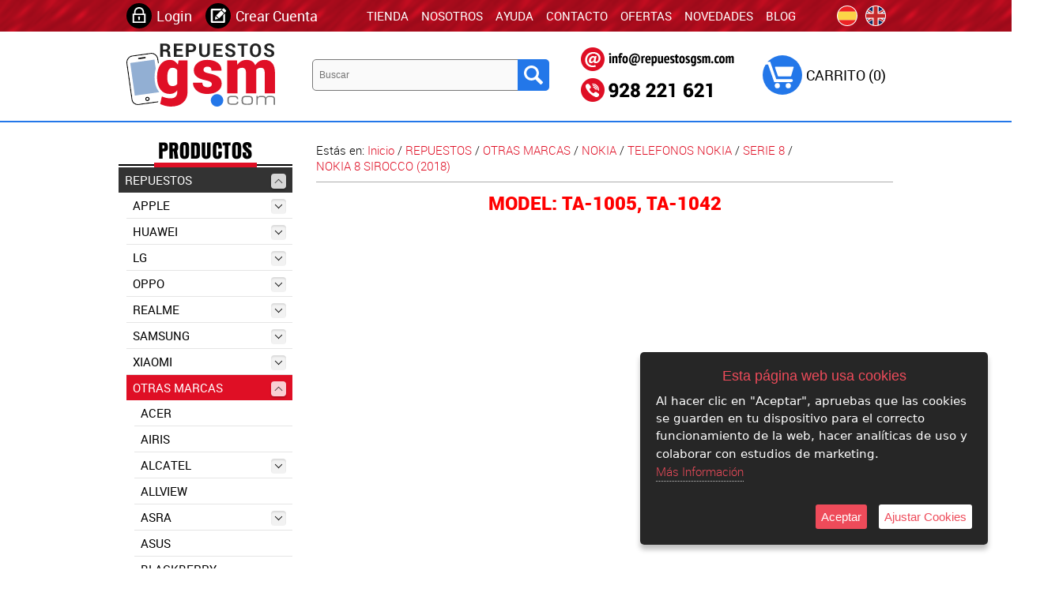

--- FILE ---
content_type: text/html; charset=iso-8859-1
request_url: https://www.repuestosgsm.com/es/category/415155-nokia-8-sirocco-2018-
body_size: 51077
content:
<!DOCTYPE html>
<html lang="es">
<head>
<link rel="dns-prefetch" href="//www.urbecom.com" />
<link rel="dns-prefetch" href="//connect.facebook.net" />
<link rel="dns-prefetch" href="//google-analytics.com" />
<script src="https://www.urbecom.com/min/g=tiendasjs" type="text/javascript"></script>
<link rel="stylesheet" type="text/css" href="https://www.urbecom.com/min/g=tiendascss"/>

<meta charset="utf-8">
<meta http-equiv="X-UA-Compatible" content="IE=edge,chrome=1">
<title>NOKIA 8 SIROCCO  (2018)</title>
<meta name="description" content=""/>
<meta name="keywords" content="MODEL: TA-1005, TA-1042"/>
<link href="/es/category/415155-nokia-8-sirocco-2018-" rel="canonical" />

<link href="/favicon.ico" rel="shortcut icon">
<link href="/style.css" rel="stylesheet" type="text/css"/>
<script src="/modulos/funciones.js"></script>
<script>$(function(){var el = $('.liAccordion'); el.liAccordion({clicablelink:true});})</script>

<script type="text/javascript" defer="defer">var options={title:"Esta página web usa cookies",message:"Al hacer clic en \"Aceptar\", apruebas que las cookies se guarden en tu dispositivo para el correcto funcionamiento de la web, hacer analíticas de uso y colaborar con estudios de marketing.",delay:600,expires:1,link:"http://www.repuestosgsm.com/index.php?page=174455&p=repuestosgsm",uncheckBoxes:!0,acceptBtnLabel:"Aceptar",advancedBtnLabel:"Ajustar Cookies",moreInfoLabel:"<br>Más Información",cookieTypesTitle:"Selecciona las cookies que quieres Aceptar",fixedCookieTypeLabel:"Esenciales",fixedCookieTypeDesc:"Cookies estrictamente necesarias para el buen funcionamiento de la web.",cookieTypes:[{type:"Analíticas",value:"analytics",description:"Cookies relacionadas con visitas, tipos de navegador, etc."},{type:"Marketing",value:"marketing",description:"Cookies relacionadas con marketing, newsletters, social media, etc."}]};$(document).ready(function(){$("body").ihavecookies(options),$.fn.ihavecookies.preference("marketing"),$.fn.ihavecookies.preference("analytics"),$("#ihavecookiesBtn").on("click",function(){$("body").ihavecookies(options,"reinit")})});</script><meta property="og:title" content="NOKIA 8 SIROCCO  (2018)" />
<meta property="og:url" content="/es/category/415155-nokia-8-sirocco-2018-" />
<meta property="og:description" content="" />
<meta property="og:type" content="website" />

<script type="application/ld+json">{ "@context": "http://schema.org", "@type": "WebSite", "url": "https://www.repuestosgsm.com/", "potentialAction": { "@type": "SearchAction", "target": "https://www.repuestosgsm.com/index.php?p=repuestosgsm&proceed_search=1&mod=products&search_by={query}", "query-input": "required name=query" }}</script>

</head>

<body>



<header id="Cabz">

  <div id="cabecera">

    <div id="usuLogin">
      <div class="usuLoginImg ampliar"><a href="/es/174637-login"><img src="/images/usuarios.svg" alt="Usuarios"/></a></div>
      <div class="usuLoginTxt"><a href="/es/174637-login">Login</a></div>
    </div>

    <div id="usuRegis">
      <div class="usuLoginImg ampliar"><a href="/index.php?mod=register&p=repuestosgsm&lang=es"><img src="/images/registro.svg" alt="Registro"/></a></div>
      <div class="usuLoginTxt"><a href="/index.php?mod=register&p=repuestosgsm&lang=es">Crear Cuenta</a></div>
    </div>

    <div id="cabeceraMenu">
      <!--TEMPLATE_MENU_SECCIONES_ROOT-->
      <ul id="menu">
        <!--bucle_menu_secciones_root-->
        <li><a href="/es/174288-tienda">TIENDA</a></li>
        
        <li><a href="/es/174289-nosotros">Nosotros</a></li>
        
        <li><a href="/es/174290-ayuda">Ayuda</a></li>
        
        <li><a href="/es/174291-contacto">Contacto</a></li>
        
        <li><a href="/es/174282-ofertas">Ofertas</a></li>
        
        <li><a href="/es/174283-novedades">Novedades</a></li>
        
        <li><a href="/es/174466-blog">Blog</a></li>
        <!--fin_bucle_menu_secciones_root-->
      </ul>
      <!--FIN_TEMPLATE_MENU_SECCIONES_ROOT-->
    </div>

    <div id="idiomas">
      <div class="idiLink ampliar"><a href="/index.php?language=es"><img src="/images/idi-es.svg" title="Español" alt="Español"/></a></div>
      <div class="idiLink ampliar"><a href="/index.php?lang=en"><img src="/images/idi-en.svg" title="English" alt="English"/></a></div>
    </div>

    <div class="logo amplia2">
      <a href="/es/174288-tienda" style="display:inherit;"><img src="/images/logoGSMColor.svg" alt="Repuestos GSM"/></a>
    </div>

    <div id="buscar">
      <!--TEMPLATE_BUSCADOR-->
      <form id="busca" name="buscar" method="get" action="/index.php">
        <input type="hidden" value="repuestosgsm" name="p">
        <input type="hidden" value="1" name="proceed_search">
        <input type="hidden" value="products" name="mod">
        <table style="width:100%;">
          <tr><td><input placeholder="Buscar" name="search_by" class="buscar efectos" /></td>
          <td class="separador"> </td>
          <td style="width:30px;">
            <a onClick="document.buscar.submit(); return false" href="#" class="botonBuscar ampliar imags"><img src="/images/busca-lupa.svg" alt="Lupa"/></a>
            <div style="clear:both;"></div>
          </td></tr>
        </table>
      </form>  
      <!--FIN_TEMPLATE_BUSCADOR-->
    </div>

    <div class="contactoMail amplia2">
      <a href="mailto:info@repuestosgsm.com"><img src="/images/contactoMail.png" alt="Email"/></a>
    </div>

    <div class="contactoTelf amplia2">
      <a href="tel:+34928221621"><img src="/images/contactoTelf.png" alt="Teléfono"/></a>
    </div>

    <div id="carro3">
      <div id="carro-icono" class="ampliar"><a href="/index.php?mod=cart&p=repuestosgsm&lang=es"><img src="/images/carrito.svg" alt="carrito"/></a></div>
      <div class="Cart" id="Cart">
        <div style="display:none">
        <!--TEMPLATE_CARRITO-->
        <!--carrito_vacio-->
          <div id="carro-vacio">CARRITO (0)</div>
        <!--fin_carrito_vacio-->
        <!--carrito_contenido-->
          <div id="carro-lleno">CARRITO (<a href="/index.php?mod=cart&p=repuestosgsm&lang=es">[CONTADOR_CARRITO]</a>)</div>
          <div id="carro-total"><a href="/index.php?mod=cart&p=repuestosgsm&lang=es">[SUMA_CARRITO] [MONEDA]</a></div>
        <!--fin_carrito_contenido-->
        <!--FIN_TEMPLATE_CARRITO-->
        </div>
      </div>
    </div>

  </div>
  
</header>



<div id="cuerpo">
  <div id="franjaSuperior"></div>

<div id="tablaPrincipal">
  <div class="limpiar"></div>


  <div id="lateral-i">

    <div><img src="/images/categoria_es.png" alt="Productos"/></div>
    <div id="MenuCategoriasTree">
      <!--TEMPLATE_MENU_CATEGORIAS_TREE-->
      <ul class="liAccordion clicablelink">
	
        <li><a href="/es/category/413513-repuestos" class="cur413513">REPUESTOS</a>
		
      <ul>
			
        <li><a href="/es/category/413520-apple" class="cur413520">APPLE</a>
				
      <ul>
					
        <li><a href="/es/category/444121-airpods" class="cur444121">AIRPODS</a>
						
      <ul>

        <li><a href="/es/category/444127-airpods-max-2020-" class="cur444127">AIRPODS MAX (2020)</a></li>

        <li><a href="/es/category/444123-airpods-pro-2-gen-2022-" class="cur444123">AIRPODS PRO (2 GEN) (2022)</a></li>

        <li><a href="/es/category/444122-airpods-pro-1-gen-2019-" class="cur444122">AIRPODS PRO (1 GEN) (2019)</a></li>

        <li><a href="/es/category/444126-airpods-3-gen-2021-" class="cur444126">AIRPODS (3 GEN) (2021)</a></li>

        <li><a href="/es/category/444125-airpods-2-gen-2019-" class="cur444125">AIRPODS (2 GEN) (2019)</a></li>

        <li><a href="/es/category/444124-airpods-1-gen-2016-" class="cur444124">AIRPODS (1 GEN) (2016)</a></li>
						</ul>
					</li>
					
        <li><a href="/es/category/413549-iphone" class="cur413549">IPHONE</a>
						
      <ul>

        <li><a href="/es/category/449127-iphone-15-pro-max-2023-" class="cur449127">IPHONE 15 PRO MAX (2023)</a></li>

        <li><a href="/es/category/449126-iphone-15-pro-2023-" class="cur449126">IPHONE 15 PRO (2023)</a></li>

        <li><a href="/es/category/449125-iphone-15-plus-2023-" class="cur449125">IPHONE 15 PLUS (2023)</a></li>

        <li><a href="/es/category/449124-iphone-15-2023-" class="cur449124">IPHONE 15 (2023)</a></li>

        <li><a href="/es/category/442749-iphone-14-pro-max-2022-" class="cur442749">IPHONE 14 PRO MAX (2022)</a></li>

        <li><a href="/es/category/442748-iphone-14-pro-2022-" class="cur442748">IPHONE 14 PRO (2022)</a></li>

        <li><a href="/es/category/442747-iphone-14-plus-2022-" class="cur442747">IPHONE 14 PLUS (2022)</a></li>

        <li><a href="/es/category/442746-iphone-14-2022-" class="cur442746">IPHONE 14 (2022)</a></li>

        <li><a href="/es/category/442750-iphone-se-3-gen-2022-" class="cur442750">IPHONE SE (3 GEN) (2022)</a></li>

        <li><a href="/es/category/442745-iphone-13-pro-max-2021-" class="cur442745">IPHONE 13 PRO MAX  (2021)</a></li>

        <li><a href="/es/category/442744-iphone-13-pro-2021-" class="cur442744">IPHONE 13 PRO  (2021)</a></li>

        <li><a href="/es/category/442743-iphone-13-2021-" class="cur442743">IPHONE 13 (2021)</a></li>

        <li><a href="/es/category/442742-iphone-13-mini-2021-" class="cur442742">IPHONE 13 MINI  (2021)</a></li>

        <li><a href="/es/category/442740-iphone-12-pro-max-2020-" class="cur442740">IPHONE 12 PRO MAX (2020)</a></li>

        <li><a href="/es/category/442739-iphone-12-pro-2020-" class="cur442739">IPHONE 12 PRO (2020)</a></li>

        <li><a href="/es/category/442738-iphone-12-2020-" class="cur442738">IPHONE 12 (2020)</a></li>

        <li><a href="/es/category/442736-iphone-12-mini-2020-" class="cur442736">IPHONE 12 MINI (2020)</a></li>

        <li><a href="/es/category/442741-iphone-se-2-gen-2020-" class="cur442741">IPHONE SE (2 GEN) (2020)</a></li>

        <li><a href="/es/category/413553-iphone-11-pro-max-2019-" class="cur413553">IPHONE 11 PRO MAX (2019)</a></li>

        <li><a href="/es/category/413554-iphone-11-pro-2019-" class="cur413554">IPHONE 11 PRO (2019)</a></li>

        <li><a href="/es/category/413555-iphone-11-2019-" class="cur413555">IPHONE 11 (2019)</a></li>

        <li><a href="/es/category/413556-iphone-xs-max-2018-" class="cur413556">IPHONE XS MAX (2018)</a></li>

        <li><a href="/es/category/413557-iphone-xs-2018-" class="cur413557">IPHONE XS (2018)</a></li>

        <li><a href="/es/category/413558-iphone-xr-2018-" class="cur413558">IPHONE XR (2018)</a></li>

        <li><a href="/es/category/413560-iphone-x-2017-" class="cur413560">IPHONE X (2017)</a></li>

        <li><a href="/es/category/413561-iphone-8-plus-2017-" class="cur413561">IPHONE 8 PLUS (2017)</a></li>

        <li><a href="/es/category/413562-iphone-8-2017-" class="cur413562">IPHONE 8 (2017)</a></li>

        <li><a href="/es/category/413563-iphone-7-plus-2016-" class="cur413563">IPHONE 7 PLUS (2016)</a></li>

        <li><a href="/es/category/413564-iphone-7-2016-" class="cur413564">IPHONE 7 (2016)</a></li>

        <li><a href="/es/category/413569-iphone-se-1-gen-2016-" class="cur413569">IPHONE SE (1 GEN) (2016)</a></li>

        <li><a href="/es/category/413565-iphone-6s-plus-2015-" class="cur413565">IPHONE 6S PLUS (2015)</a></li>

        <li><a href="/es/category/413566-iphone-6s-2015-" class="cur413566">IPHONE 6S (2015)</a></li>

        <li><a href="/es/category/413567-iphone-6-plus-2014-" class="cur413567">IPHONE 6 PLUS (2014)</a></li>

        <li><a href="/es/category/413568-iphone-6-2014-" class="cur413568">IPHONE 6 (2014)</a></li>

        <li><a href="/es/category/413570-iphone-5s-2013-" class="cur413570">IPHONE 5S (2013)</a></li>

        <li><a href="/es/category/413571-iphone-5c-2013-" class="cur413571">IPHONE 5C (2013)</a></li>

        <li><a href="/es/category/414519-iphone-5-2012-" class="cur414519">IPHONE 5 (2012)</a></li>

        <li><a href="/es/category/413573-iphone-4s-2011-" class="cur413573">IPHONE 4S (2011)</a></li>

        <li><a href="/es/category/413574-iphone-4-2010-" class="cur413574">IPHONE 4 (2010)</a></li>

        <li><a href="/es/category/444010-iphone-3gs-2009-" class="cur444010">IPHONE 3GS (2009)</a></li>

        <li><a href="/es/category/444009-iphone-3g-2008-" class="cur444009">IPHONE 3G (2008)</a></li>

        <li><a href="/es/category/444011-iphone-1-2007-" class="cur444011">IPHONE 1 (2007)</a></li>
						</ul>
					</li>
					
        <li><a href="/es/category/413550-ipad" class="cur413550">IPAD</a>
						
      <ul>

        <li><a href="/es/category/444114-ipad-pro-12-9-6-gen-2022-" class="cur444114">IPAD PRO 12.9 (6 GEN) (2022)</a></li>

        <li><a href="/es/category/444113-ipad-pro-12-9-5-gen-2021-" class="cur444113">IPAD PRO 12.9 (5 GEN) (2021)</a></li>

        <li><a href="/es/category/444112-ipad-pro-12-9-4-gen-2020-" class="cur444112">IPAD PRO 12.9 (4 GEN) (2020)</a></li>

        <li><a href="/es/category/413782-ipad-pro-12-9-3-gen-2018-" class="cur413782">IPAD PRO 12.9 (3 GEN) (2018)</a></li>

        <li><a href="/es/category/413783-ipad-pro-12-9-2-gen-2017-" class="cur413783">IPAD PRO 12.9 (2 GEN) (2017)</a></li>

        <li><a href="/es/category/413784-ipad-pro-12-9-1-gen-2015-" class="cur413784">IPAD PRO 12.9 (1 GEN) (2015)</a></li>

        <li><a href="/es/category/444117-ipad-pro-11-0-4-gen-2022-" class="cur444117">IPAD PRO 11.0 (4 GEN) (2022)</a></li>

        <li><a href="/es/category/444116-ipad-pro-11-0-3-gen-2021-" class="cur444116">IPAD PRO 11.0 (3 GEN) (2021)</a></li>

        <li><a href="/es/category/444115-ipad-pro-11-0-2-gen-2020-" class="cur444115">IPAD PRO 11.0 (2 GEN) (2020)</a></li>

        <li><a href="/es/category/413785-ipad-pro-11-1-gen-2018-" class="cur413785">IPAD PRO 11 (1 GEN) (2018)</a></li>

        <li><a href="/es/category/413786-ipad-pro-10-5-1-gen-2017-" class="cur413786">IPAD PRO 10.5 (1 GEN) (2017)</a></li>

        <li><a href="/es/category/413787-ipad-pro-9-7-1-gen-2016-" class="cur413787">IPAD PRO 9.7 (1 GEN) (2016)</a></li>

        <li><a href="/es/category/444120-ipad-10-9-10-gen-2022-" class="cur444120">IPAD 10.9 (10 GEN) (2022)</a></li>

        <li><a href="/es/category/444119-ipad-10-2-9-gen-2021-" class="cur444119">IPAD 10.2 (9 GEN) (2021)</a></li>

        <li><a href="/es/category/444118-ipad-10-2-8-gen-2020-" class="cur444118">IPAD 10.2 (8 GEN) (2020)</a></li>

        <li><a href="/es/category/413788-ipad-10-2-7-gen-2019-" class="cur413788">IPAD 10.2 (7 GEN) (2019)</a></li>

        <li><a href="/es/category/413789-ipad-9-7-6-gen-2018-" class="cur413789">IPAD 9.7 (6 GEN) (2018)</a></li>

        <li><a href="/es/category/413790-ipad-9-7-5-gen-2017-" class="cur413790">IPAD 9.7 (5 GEN) (2017)</a></li>

        <li><a href="/es/category/413791-ipad-9-7-4-gen-2012-" class="cur413791">IPAD 9.7 (4 GEN)(2012)</a></li>

        <li><a href="/es/category/413792-ipad-9-7-3-gen-2012-" class="cur413792">IPAD 9.7 (3 GEN) (2012)</a></li>

        <li><a href="/es/category/413793-ipad-2-9-7-2-gen-2011-" class="cur413793">IPAD 2 9.7 (2 GEN) (2011)</a></li>

        <li><a href="/es/category/415389-ipad-9-7-1-gen-2010-" class="cur415389">IPAD 9.7 (1 GEN) (2010)</a></li>

        <li><a href="/es/category/444109-ipad-mini-8-3-6-gen-2021-" class="cur444109">IPAD MINI 8.3 (6 GEN) (2021)</a></li>

        <li><a href="/es/category/444108-ipad-mini-7-9-5-gen-2019-" class="cur444108">IPAD MINI 7.9 (5 GEN) (2019)</a></li>

        <li><a href="/es/category/413795-ipad-mini-7-9-4-gen-2015-" class="cur413795">IPAD MINI 7.9 (4 GEN) (2015)</a></li>

        <li><a href="/es/category/413796-ipad-mini-7-9-3-gen-2014-" class="cur413796">IPAD MINI 7.9 (3 GEN) (2014)</a></li>

        <li><a href="/es/category/413797-ipad-mini-7-9-2-gen-2013-" class="cur413797">IPAD MINI 7.9 (2 GEN) (2013) </a></li>

        <li><a href="/es/category/413798-ipad-mini-7-9-1-gen-2012-" class="cur413798">IPAD MINI 7.9 (1 GEN) (2012) </a></li>

        <li><a href="/es/category/444081-ipad-air-10-9-5-gen-2022-" class="cur444081">IPAD AIR 10.9 (5 GEN) (2022)</a></li>

        <li><a href="/es/category/444080-ipad-air-10-9-4-gen-2020-" class="cur444080">IPAD AIR 10.9 (4 GEN) (2020)</a></li>

        <li><a href="/es/category/413799-ipad-air-9-7-3gen-2019-" class="cur413799">IPAD AIR 9.7 (3GEN) (2019)</a></li>

        <li><a href="/es/category/444111-ipad-air-9-5-3gen-2019-" class="cur444111">IPAD AIR 9.5 (3GEN) (2019)</a></li>

        <li><a href="/es/category/444079-ipad-air-10-5-3-gen-2019-" class="cur444079">IPAD AIR 10.5 (3 GEN) (2019)</a></li>

        <li><a href="/es/category/413800-ipad-air-9-7-2-gen-2014-" class="cur413800">IPAD AIR 9.7 (2 GEN) (2014)</a></li>

        <li><a href="/es/category/413801-ipad-air-9-7-1-gen-2013-" class="cur413801">IPAD AIR 9.7 (1 GEN) (2013)</a></li>
						</ul>
					</li>
					
        <li><a href="/es/category/413551-ipod" class="cur413551">IPOD</a>
						
      <ul>
							
        <li><a href="/es/category/444045-ipod-touch" class="cur444045">IPOD TOUCH</a>
								
      <ul>

        <li><a href="/es/category/444052-ipod-touch-7-2019-" class="cur444052">IPOD TOUCH 7 (2019)</a></li>

        <li><a href="/es/category/444051-ipod-touch-6-2015-" class="cur444051">IPOD TOUCH 6 (2015)</a></li>

        <li><a href="/es/category/444050-ipod-touch-5-2012-" class="cur444050">IPOD TOUCH 5 (2012)</a></li>

        <li><a href="/es/category/444049-ipod-touch-4-2010-" class="cur444049">IPOD TOUCH 4 (2010)</a></li>

        <li><a href="/es/category/444048-ipod-touch-3-2009-" class="cur444048">IPOD TOUCH 3 (2009)</a></li>

        <li><a href="/es/category/444047-ipod-touch-2-2008-" class="cur444047">IPOD TOUCH 2 (2008)</a></li>

        <li><a href="/es/category/444046-ipod-touch-1-2007-" class="cur444046">IPOD TOUCH 1 (2007)</a></li>
								</ul>
							</li>
							
        <li><a href="/es/category/444023-ipod-shuffle" class="cur444023">IPOD SHUFFLE</a>
								
      <ul>

        <li><a href="/es/category/444027-ipod-shuffle-4-2012-" class="cur444027">IPOD SHUFFLE 4 (2012)</a></li>

        <li><a href="/es/category/444026-ipod-shuffle-3-2009-" class="cur444026">IPOD SHUFFLE 3 (2009)</a></li>

        <li><a href="/es/category/444025-ipod-shuffle-2-2006-" class="cur444025">IPOD SHUFFLE 2 (2006)</a></li>

        <li><a href="/es/category/444024-ipod-shuffle-1-2005-" class="cur444024">IPOD SHUFFLE 1 (2005)</a></li>
								</ul>
							</li>
							
        <li><a href="/es/category/444015-ipod-nano" class="cur444015">IPOD NANO</a>
								
      <ul>

        <li><a href="/es/category/444022-ipod-nano-7-2015-" class="cur444022">IPOD NANO 7 (2015)</a></li>

        <li><a href="/es/category/444021-ipod-nano-6-2010-" class="cur444021">IPOD NANO 6 (2010)</a></li>

        <li><a href="/es/category/444020-ipod-nano-5-2009-" class="cur444020">IPOD NANO 5 (2009)</a></li>

        <li><a href="/es/category/444019-ipod-nano-4-2008-" class="cur444019">IPOD NANO 4 (2008)</a></li>

        <li><a href="/es/category/444018-ipod-nano-3-2007-" class="cur444018">IPOD NANO 3 (2007)</a></li>

        <li><a href="/es/category/444017-ipod-nano-2-2006-" class="cur444017">IPOD NANO 2 (2006)</a></li>

        <li><a href="/es/category/444016-ipod-nano-1-2005-" class="cur444016">IPOD NANO 1 (2005)</a></li>
								</ul>
							</li>
							
        <li><a href="/es/category/444029-ipod-mini" class="cur444029">IPOD MINI</a>
								
      <ul>

        <li><a href="/es/category/444031-ipod-mini-2-2005-" class="cur444031">IPOD MINI 2 (2005)</a></li>

        <li><a href="/es/category/444030-ipod-mini-1-2004-" class="cur444030">IPOD MINI 1 (2004)</a></li>
								</ul>
							</li>
							
        <li><a href="/es/category/444032-ipod-classic" class="cur444032">IPOD CLASSIC</a>
								
      <ul>

        <li><a href="/es/category/444044-ipod-classic-160gb-6-5-gen-2009-" class="cur444044">IPOD CLASSIC 160GB (6.5 GEN) (2009)</a></li>

        <li><a href="/es/category/444043-ipod-classic-120gb-6-5-gen-2008-" class="cur444043">IPOD CLASSIC 120GB (6.5 GEN) (2008)</a></li>

        <li><a href="/es/category/444042-ipod-classic-6-gen-2007-" class="cur444042">IPOD CLASSIC (6 GEN) (2007)</a></li>

        <li><a href="/es/category/444041-ipod-classic-5-gen-2005-" class="cur444041">IPOD CLASSIC (5 GEN) (2005)</a></li>

        <li><a href="/es/category/444038-ipod-classic-4-gen-2004-" class="cur444038">IPOD CLASSIC (4 GEN) (2004)</a></li>

        <li><a href="/es/category/444037-ipod-classic-3-gen-2003-" class="cur444037">IPOD CLASSIC (3 GEN) (2003)</a></li>

        <li><a href="/es/category/444036-ipod-classic-2-gen-2002-" class="cur444036">IPOD CLASSIC (2 GEN) (2002)</a></li>

        <li><a href="/es/category/444035-ipod-classic-1-gen-2001-" class="cur444035">IPOD CLASSIC (1 GEN) (2001)</a></li>
								</ul>
							</li>
						</ul>
					</li>
					
        <li><a href="/es/category/413552-iwatch" class="cur413552">IWATCH</a>
						
      <ul>

        <li><a href="/es/category/442761-ultra-49mm-2022-" class="cur442761">ULTRA (49MM) (2022)</a></li>

        <li><a href="/es/category/442760-series-8-45mm-2022-" class="cur442760">SERIES 8 (45MM) (2022)</a></li>

        <li><a href="/es/category/442759-series-8-41mm-2022-" class="cur442759">SERIES 8 (41MM) (2022)</a></li>

        <li><a href="/es/category/442758-se-2-gen-44mm-2022-" class="cur442758">SE (2 GEN) (44MM) (2022)</a></li>

        <li><a href="/es/category/442757-se-2-gen-40mm-2022-" class="cur442757">SE (2 GEN) (40MM) (2022)</a></li>

        <li><a href="/es/category/442756-serie-7-45mm-2021-" class="cur442756">SERIE 7 (45MM) (2021)</a></li>

        <li><a href="/es/category/442755-serie-7-41mm-2021-" class="cur442755">SERIE 7 (41MM) (2021)</a></li>

        <li><a href="/es/category/442754-serie-6-44mm-2020-" class="cur442754">SERIE 6 (44MM) (2020)</a></li>

        <li><a href="/es/category/442753-serie-6-40mm-2020-" class="cur442753">SERIE 6 (40MM) (2020)</a></li>

        <li><a href="/es/category/442752-se-1-gen-44mm-2020-" class="cur442752">SE (1 GEN) (44MM) (2020)</a></li>

        <li><a href="/es/category/442751-se-1-gen-40mm-2020-" class="cur442751">SE (1 GEN) (40MM) (2020)</a></li>

        <li><a href="/es/category/413772-serie-5-40mm-2019-" class="cur413772">SERIE 5 (40MM) (2019)</a></li>

        <li><a href="/es/category/413773-serie-5-44mm-2019-" class="cur413773">SERIE 5 (44MM) (2019)</a></li>

        <li><a href="/es/category/413774-serie-4-40mm-2018-" class="cur413774">SERIE 4 (40MM) (2018)</a></li>

        <li><a href="/es/category/413775-serie-4-44mm-2018-" class="cur413775">SERIE 4 (44MM) (2018)</a></li>

        <li><a href="/es/category/413776-serie-3-38mm-2017-" class="cur413776">SERIE 3 (38MM) (2017)</a></li>

        <li><a href="/es/category/413777-serie-3-42mm-2017-" class="cur413777">SERIE 3 (42MM) (2017)</a></li>

        <li><a href="/es/category/413778-serie-2-38mm-2016-" class="cur413778">SERIE 2 (38MM) (2016)</a></li>

        <li><a href="/es/category/413779-serie-2-42mm-2016-" class="cur413779">SERIE 2 (42MM) (2016)</a></li>

        <li><a href="/es/category/413780-serie-1-38-mm-2015-" class="cur413780">SERIE 1 (38 MM) (2015)</a></li>

        <li><a href="/es/category/413781-serie-1-42-mm-2015-" class="cur413781">SERIE 1  (42 MM) (2015)</a></li>
						</ul>
					</li>
				</ul>
			</li>
			
        <li><a href="/es/category/413521-huawei" class="cur413521">HUAWEI</a>
				
      <ul>
					
        <li><a href="/es/category/413974-telefonos-huawei" class="cur413974">TELEFONOS HUAWEI</a>
						
      <ul>
							
        <li><a href="/es/category/414997-serie-ascend" class="cur414997">SERIE ASCEND</a>
								
      <ul>

        <li><a href="/es/category/444900-ascend-y635-2015-" class="cur444900">ASCEND Y635 (2015)</a></li>

        <li><a href="/es/category/444902-ascend-y560-2015-" class="cur444902">ASCEND Y560 (2015)</a></li>

        <li><a href="/es/category/444918-ascend-y550-2014-" class="cur444918">ASCEND Y550 (2014)</a></li>

        <li><a href="/es/category/444920-ascend-y300-2013-" class="cur444920">ASCEND Y300 (2013)</a></li>

        <li><a href="/es/category/444924-ascend-p7-2014-" class="cur444924">ASCEND P7 (2014)</a></li>

        <li><a href="/es/category/444925-ascend-mate-7-2014-" class="cur444925">ASCEND MATE 7 (2014)</a></li>

        <li><a href="/es/category/444928-ascend-g750-2014-" class="cur444928">ASCEND G750 (2014)</a></li>

        <li><a href="/es/category/444930-ascend-g710-2013-" class="cur444930">ASCEND G710 (2013)</a></li>

        <li><a href="/es/category/444933-ascend-g650" class="cur444933">ASCEND G650</a></li>

        <li><a href="/es/category/444934-ascend-g630-2014-" class="cur444934">ASCEND G630 (2014)</a></li>

        <li><a href="/es/category/416773-ascend-g620s-2014-" class="cur416773">ASCEND G620S (2014)</a></li>

        <li><a href="/es/category/444936-ascend-g610-2013-" class="cur444936">ASCEND G610 (2013)</a></li>

        <li><a href="/es/category/416774-ascend-g521-2014-" class="cur416774">ASCEND G521 (2014)</a></li>

        <li><a href="/es/category/444937-ascend-g510-2013-" class="cur444937">ASCEND G510 (2013)</a></li>

        <li><a href="/es/category/416287-ascend-g10---mate-10-lite---nova-2i---honor-9i-2017-" class="cur416287">ASCEND G10 / MATE 10 LITE / NOVA 2I / HONOR 9I (2017) </a></li>

        <li><a href="/es/category/416109-ascend-g9-plus---nova-plus-2016-" class="cur416109">ASCEND G9 PLUS / NOVA PLUS (2016)</a></li>

        <li><a href="/es/category/444939-ascend-g8x-2014-" class="cur444939">ASCEND G8X (2014)</a></li>

        <li><a href="/es/category/414998-ascend-g8---gx8-2015-" class="cur414998">ASCEND G8 / GX8 (2015)</a></li>

        <li><a href="/es/category/444941-ascend-g7-plus-2015-" class="cur444941">ASCEND G7 PLUS (2015)</a></li>

        <li><a href="/es/category/414999-ascend-g7-2014-" class="cur414999">ASCEND G7 (2014)</a></li>

        <li><a href="/es/category/444942-ascend-g6-2014-" class="cur444942">ASCEND G6 (2014)</a></li>
								</ul>
							</li>
							
        <li><a href="/es/category/444629-serie-enjoy" class="cur444629">SERIE ENJOY</a>
								
      <ul>

        <li><a href="/es/category/444948-enjoy-60x-2023-" class="cur444948">ENJOY 60X (2023)</a></li>

        <li><a href="/es/category/444952-enjoy-60-2023" class="cur444952">ENJOY 60 (2023</a></li>

        <li><a href="/es/category/444953-enjoy-50-z-2022-" class="cur444953">ENJOY 50 Z (2022)</a></li>

        <li><a href="/es/category/444955-enjoy-50-pro-2022-" class="cur444955">ENJOY 50 PRO (2022)</a></li>

        <li><a href="/es/category/444958-enjoy-50-2022-" class="cur444958">ENJOY 50 (2022)</a></li>

        <li><a href="/es/category/444959-enjoy-20-se-2020-" class="cur444959">ENJOY 20 SE (2020)</a></li>

        <li><a href="/es/category/444960-enjoy-20-plus-5g-2020-" class="cur444960">ENJOY 20 PLUS 5G (2020)</a></li>

        <li><a href="/es/category/444961-enjoy-20-pro-2020-" class="cur444961">ENJOY 20 PRO (2020)</a></li>

        <li><a href="/es/category/444963-enjoy-20-5g-2020-" class="cur444963">ENJOY 20 5G (2020)</a></li>

        <li><a href="/es/category/444965-enjoy-20e-2021-" class="cur444965">ENJOY 20E (2021)</a></li>

        <li><a href="/es/category/444967-enjoy-10e-2020-" class="cur444967">ENJOY 10e (2020)</a></li>

        <li><a href="/es/category/444970-enjoy-10-2019-" class="cur444970">ENJOY 10 (2019)</a></li>

        <li><a href="/es/category/444971-enjoy-10-plus-2019-" class="cur444971">ENJOY 10 PLUS (2019)</a></li>

        <li><a href="/es/category/444973-enjoy-10s-2019-" class="cur444973">ENJOY 10S (2019)</a></li>

        <li><a href="/es/category/444977-enjoy-9e-2019-" class="cur444977">ENJOY 9E (2019)</a></li>

        <li><a href="/es/category/444979-enjoy-9s-2019-" class="cur444979">ENJOY 9S (2019)</a></li>

        <li><a href="/es/category/444981-enjoy-9-2018-" class="cur444981">ENJOY 9 (2018)</a></li>

        <li><a href="/es/category/444982-enjoy-8-2018-" class="cur444982">ENJOY 8 (2018)</a></li>

        <li><a href="/es/category/444984-enjoy-7-plus-2017-" class="cur444984">ENJOY 7 PLUS (2017)</a></li>

        <li><a href="/es/category/444986-enjoy-z-5g-2020-" class="cur444986">ENJOY Z 5G (2020)</a></li>
								</ul>
							</li>
							
        <li><a href="/es/category/444817-serie-maimang" class="cur444817">SERIE MAIMANG</a>
								
      <ul>

        <li><a href="/es/category/444988-maimang-10-se-5g-2021-" class="cur444988">MAIMANG 10 SE 5G (2021)</a></li>

        <li><a href="/es/category/444990-maimang-7-2018-" class="cur444990">MAIMANG 7 (2018)</a></li>

        <li><a href="/es/category/444991-maimang-6-2017-" class="cur444991">MAIMANG 6 (2017)</a></li>

        <li><a href="/es/category/444992-maimang-5-2016-" class="cur444992">MAIMANG 5 (2016)</a></li>

        <li><a href="/es/category/444993-maimang-4-2015-" class="cur444993">MAIMANG 4 (2015)</a></li>
								</ul>
							</li>
							
        <li><a href="/es/category/413977-serie-mate" class="cur413977">SERIE MATE</a>
								
      <ul>

        <li><a href="/es/category/444082-mate-50e-2022-" class="cur444082">MATE 50E (2022)</a></li>

        <li><a href="/es/category/444083-mate-50-rs-porsche-desing-2022-" class="cur444083">MATE 50 RS PORSCHE DESING (2022)</a></li>

        <li><a href="/es/category/444084-mate-50-pro-2022-" class="cur444084">MATE 50 PRO (2022)</a></li>

        <li><a href="/es/category/444085-mate-50-2022-" class="cur444085">MATE 50 (2022)</a></li>

        <li><a href="/es/category/444086-mate-40e-pro-2022-" class="cur444086">MATE 40E PRO (2022)</a></li>

        <li><a href="/es/category/444087-mate-40e-4g-2021-" class="cur444087">MATE 40E 4G (2021)</a></li>

        <li><a href="/es/category/444088-mate-40e-2021-" class="cur444088">MATE 40E (2021)</a></li>

        <li><a href="/es/category/444089-mate-40-rs-porsche-desing-2020-" class="cur444089">MATE 40 RS PORSCHE DESING (2020)</a></li>

        <li><a href="/es/category/444090-mate-40-pro-4g-2021-" class="cur444090">MATE 40 PRO 4G (2021)</a></li>

        <li><a href="/es/category/444091-mate-40-pro-2020-" class="cur444091">MATE 40 PRO + (2020)</a></li>

        <li><a href="/es/category/444092-mate-40-pro-2020-" class="cur444092">MATE 40 PRO (2020)</a></li>

        <li><a href="/es/category/444093-mate-40-2020-" class="cur444093">MATE 40 (2020)</a></li>

        <li><a href="/es/category/444094-mate-30e-pro-5g-2020-" class="cur444094">MATE 30E PRO 5G (2020)</a></li>

        <li><a href="/es/category/444095-mate-30-pro-5g-2019-" class="cur444095">MATE 30 PRO 5G (2019)</a></li>

        <li><a href="/es/category/415964-mate-30-pro-2019-" class="cur415964">MATE 30 PRO (2019)</a></li>

        <li><a href="/es/category/444097-mate-30-5g-2019-" class="cur444097">MATE 30 5G (2019)</a></li>

        <li><a href="/es/category/414050-mate-30-2019-" class="cur414050">MATE 30 (2019)</a></li>

        <li><a href="/es/category/444098-mate-20-rs-porsche-desing-2018-" class="cur444098">MATE 20 RS PORSCHE DESING (2018)</a></li>

        <li><a href="/es/category/414053-mate-20-pro-2018-" class="cur414053">MATE 20 PRO (2018)</a></li>

        <li><a href="/es/category/414052-mate-20-lite-2018-" class="cur414052">MATE 20 LITE (2018)</a></li>

        <li><a href="/es/category/444099-mate-20x-5g-2019-" class="cur444099">MATE 20X 5G (2019)</a></li>

        <li><a href="/es/category/414051-mate-20-x-2018-" class="cur414051">MATE 20 X (2018)</a></li>

        <li><a href="/es/category/414054-mate-20-2018-" class="cur414054">MATE 20 (2018)</a></li>

        <li><a href="/es/category/444100-mate-10-porsche-design-2017-" class="cur444100">MATE 10 PORSCHE DESIGN (2017)</a></li>

        <li><a href="/es/category/414057-mate-10-pro-2017-" class="cur414057">MATE 10 PRO (2017)</a></li>

        <li><a href="/es/category/414056-mate-10-lite---nova-2i---honor-9i---g10-2017-" class="cur414056">MATE 10 LITE / NOVA 2I / HONOR 9I / G10 (2017)</a></li>

        <li><a href="/es/category/414058-mate-10-2017-" class="cur414058">MATE 10 (2017)</a></li>

        <li><a href="/es/category/414982-mate-9-lite-honor-6x-2016-" class="cur414982">MATE 9 LITE/HONOR 6X (2016)</a></li>

        <li><a href="/es/category/414059-mate-9-pro-2016-" class="cur414059">MATE 9 PRO (2016)</a></li>

        <li><a href="/es/category/414060-mate-9-2016-" class="cur414060">MATE 9 (2016)</a></li>

        <li><a href="/es/category/414061-mate-8-2015-" class="cur414061">MATE 8 (2015)</a></li>

        <li><a href="/es/category/414064-mate-7-2015-" class="cur414064">MATE 7 (2015)</a></li>

        <li><a href="/es/category/414065-mate-2-2014-" class="cur414065">MATE 2 (2014)</a></li>

        <li><a href="/es/category/444107-mate-1-2013-" class="cur444107">MATE 1 (2013)</a></li>

        <li><a href="/es/category/444102-mate-xs2-2022-" class="cur444102">MATE XS2 (2022)</a></li>

        <li><a href="/es/category/444103-mate-xs-2020-" class="cur444103">MATE XS (2020)</a></li>

        <li><a href="/es/category/444104-mate-x3-2023-" class="cur444104">MATE X3 (2023)</a></li>

        <li><a href="/es/category/444105-mate-x2-4g-2021-" class="cur444105">MATE X2 4G (2021)</a></li>

        <li><a href="/es/category/444106-mate-x2-2021-" class="cur444106">MATE X2 (2021)</a></li>

        <li><a href="/es/category/414049-mate-x-2019-" class="cur414049">MATE X (2019)</a></li>

        <li><a href="/es/category/414062-mate-se-2017-" class="cur414062">MATE SE (2017)</a></li>

        <li><a href="/es/category/414063-mate-s-2015-" class="cur414063">MATE S (2015)</a></li>

        <li><a href="/es/category/414055-mate-rs-2018-" class="cur414055">MATE RS (2018)</a></li>
								</ul>
							</li>
							
        <li><a href="/es/category/414990-serie-nova" class="cur414990">SERIE NOVA</a>
								
      <ul>

        <li><a href="/es/category/444620-nova-y91-2023-" class="cur444620">NOVA Y91 (2023)</a></li>

        <li><a href="/es/category/444623-nova-y90-2022-" class="cur444623">NOVA Y90 (2022)</a></li>

        <li><a href="/es/category/444624-nova-y71-2023-" class="cur444624">NOVA Y71 (2023)</a></li>

        <li><a href="/es/category/444626-nova-y70-plus-2022-" class="cur444626">NOVA Y70 PLUS (2022)</a></li>

        <li><a href="/es/category/444627-nova-y61-2022-" class="cur444627">NOVA Y61 (2022)</a></li>

        <li><a href="/es/category/444628-nova-y60-2021-" class="cur444628">NOVA Y60 (2021)</a></li>

        <li><a href="/es/category/416260-nova-youth---p10-lite-2017-" class="cur416260">NOVA YOUTH / P10 LITE (2017)</a></li>

        <li><a href="/es/category/416203-nova-smart-2017-" class="cur416203">NOVA SMART (2017)</a></li>

        <li><a href="/es/category/414994-nova-young---huawei-y6--honor-6-play-2017-" class="cur414994">NOVA YOUNG / HUAWEI Y6 /HONOR 6 PLAY (2017)</a></li>

        <li><a href="/es/category/414996-nova-plus---g9-plus-2016-" class="cur414996">NOVA PLUS / G9 PLUS (2016)</a></li>

        <li><a href="/es/category/414992-nova-lite-plus---huawei-y7-2017-" class="cur414992">NOVA LITE PLUS / HUAWEI Y7 (2017)</a></li>

        <li><a href="/es/category/415845-nova-lite---honor-8-lite---p8-lite---p9-lite-2017-" class="cur415845">NOVA LITE / HONOR 8 LITE / P8 LITE / P9 LITE (2017)</a></li>

        <li><a href="/es/category/444696-nova-11i-2023-" class="cur444696">NOVA 11i (2023)</a></li>

        <li><a href="/es/category/444697-nova-11-ultra-2023-" class="cur444697">NOVA 11 ULTRA (2023)</a></li>

        <li><a href="/es/category/444699-nova-11-pro-2023-" class="cur444699">NOVA 11 PRO (2023)</a></li>

        <li><a href="/es/category/444700-nova-11-2023-" class="cur444700">NOVA 11 (2023)</a></li>

        <li><a href="/es/category/444701-nova-10-z-2022-" class="cur444701">NOVA 10 Z (2022)</a></li>

        <li><a href="/es/category/445053-nova-10-youth-2023-" class="cur445053">NOVA 10 YOUTH (2023)</a></li>

        <li><a href="/es/category/445051-nova-10-se-2022-" class="cur445051">NOVA 10 SE (2022)</a></li>

        <li><a href="/es/category/445050-nova-10-pro-2022-" class="cur445050">NOVA 10 PRO (2022)</a></li>

        <li><a href="/es/category/445048-nova-10-2022-" class="cur445048">NOVA 10 (2022)</a></li>

        <li><a href="/es/category/444694-nova-9z-2022-" class="cur444694">NOVA 9Z (2022)</a></li>

        <li><a href="/es/category/445047-nova-9-se-5g-2022-" class="cur445047">NOVA 9 SE 5G (2022)</a></li>

        <li><a href="/es/category/445046-nova-9-se-2022-" class="cur445046">NOVA 9 SE (2022)</a></li>

        <li><a href="/es/category/445044-nova-9-pro-2021-" class="cur445044">NOVA 9 PRO (2021)</a></li>

        <li><a href="/es/category/445043-nova-9-2021-" class="cur445043">NOVA 9 (2021)</a></li>

        <li><a href="/es/category/445042-nova-8i-2021-" class="cur445042">NOVA 8I (2021)</a></li>

        <li><a href="/es/category/445041-nova-8-vitality-edition-2021-" class="cur445041">NOVA 8 VITALITY EDITION (2021)</a></li>

        <li><a href="/es/category/445040-nova-8-se-youth-2021-" class="cur445040">NOVA 8 SE YOUTH (2021)</a></li>

        <li><a href="/es/category/445039-nova-8-se-4g-2020-" class="cur445039">NOVA 8 SE 4G (2020)</a></li>

        <li><a href="/es/category/445038-nova-8-se-2020-" class="cur445038">NOVA 8 SE (2020)</a></li>

        <li><a href="/es/category/445037-nova-8-pro-5g-2021-" class="cur445037">NOVA 8 PRO 5G (2021)</a></li>

        <li><a href="/es/category/445036-nova-8-pro-4g-2021-" class="cur445036">NOVA 8 PRO 4G (2021)</a></li>

        <li><a href="/es/category/445035-nova-8-5g-2021-" class="cur445035">NOVA 8 5G (2021)</a></li>

        <li><a href="/es/category/445034-nova-8-2021-" class="cur445034">NOVA 8 (2021)</a></li>

        <li><a href="/es/category/445033-nova-7-se-5g-youth-2020-" class="cur445033">NOVA 7 SE 5G YOUTH (2020)</a></li>

        <li><a href="/es/category/445032-nova-7-se-5g-vitality-edition-2020-" class="cur445032">NOVA 7 SE 5G VITALITY EDITION (2020)</a></li>

        <li><a href="/es/category/445031-nova-7-se-2020-" class="cur445031">NOVA 7 SE (2020)</a></li>

        <li><a href="/es/category/445030-nova-7-pro-5g-2020-" class="cur445030">NOVA 7 PRO 5G (2020)</a></li>

        <li><a href="/es/category/445029-nova-7-5g-2020-" class="cur445029">NOVA 7 5G (2020)</a></li>

        <li><a href="/es/category/445028-nova-7i-2020-" class="cur445028">NOVA 7I (2020)</a></li>

        <li><a href="/es/category/445027-nova-6-se-2019-" class="cur445027">NOVA 6 SE (2019)</a></li>

        <li><a href="/es/category/445026-nova-6-5g-2019-" class="cur445026">NOVA 6 5G (2019)</a></li>

        <li><a href="/es/category/445025-nova-6-2019-" class="cur445025">NOVA 6 (2019)</a></li>

        <li><a href="/es/category/445023-nova-5z-2019-" class="cur445023">NOVA 5Z (2019)</a></li>

        <li><a href="/es/category/415963-nova-5t-2019-" class="cur415963">NOVA 5T (2019)</a></li>

        <li><a href="/es/category/445022-nova-5i-pro-2019-" class="cur445022">NOVA 5I PRO (2019)</a></li>

        <li><a href="/es/category/414991-nova-5i-2019-" class="cur414991">NOVA 5I (2019)</a></li>

        <li><a href="/es/category/445021-nova-5-pro-2019-" class="cur445021">NOVA 5 PRO (2019)</a></li>

        <li><a href="/es/category/445020-nova-5-2019-" class="cur445020">NOVA 5 (2019)</a></li>

        <li><a href="/es/category/445019-nova-4e-2019-" class="cur445019">NOVA 4E (2019)</a></li>

        <li><a href="/es/category/417674-nova-4---v20---view-20-2018-" class="cur417674">NOVA 4 / V20 / VIEW 20 (2018)</a></li>

        <li><a href="/es/category/416261-nova-3e---p20-lite-2018-" class="cur416261">NOVA 3E / P20 LITE (2018)</a></li>

        <li><a href="/es/category/416262-nova-3i---p-smart-plus-2018-" class="cur416262">NOVA 3I / P SMART PLUS (2018)</a></li>

        <li><a href="/es/category/416204-nova-3-2018-" class="cur416204">NOVA 3 (2018)</a></li>

        <li><a href="/es/category/445009-nova-2s-2017-" class="cur445009">NOVA 2S (2017)</a></li>

        <li><a href="/es/category/414993-nova-2-plus-2017-" class="cur414993">NOVA 2 PLUS (2017)</a></li>

        <li><a href="/es/category/415839-nova-2-lite---y7-prime-2018-" class="cur415839">NOVA 2 LITE / Y7 PRIME (2018)</a></li>

        <li><a href="/es/category/445006-nova-2-2017-" class="cur445006">NOVA 2 (2017)</a></li>

        <li><a href="/es/category/414995-nova-2016-" class="cur414995">NOVA (2016)</a></li>
								</ul>
							</li>
							
        <li><a href="/es/category/413978-serie-p" class="cur413978">SERIE P</a>
								
      <ul>

        <li><a href="/es/category/414135-p-smart-l-01---honor-10-lite-2019-" class="cur414135">P SMART L-01  / HONOR 10 LITE (2019)</a></li>

        <li><a href="/es/category/444128-p-smart-s-2020-" class="cur444128">P SMART S (2020)</a></li>

        <li><a href="/es/category/444129-p-smart-2021-" class="cur444129">P SMART (2021)</a></li>

        <li><a href="/es/category/414133-p-smart-pro-2019-" class="cur414133">P SMART PRO (2019)</a></li>

        <li><a href="/es/category/414134-p-smart-z---honor-9x---y9-prime-2019-" class="cur414134">P SMART Z / HONOR 9X / Y9 PRIME (2019)</a></li>

        <li><a href="/es/category/421973-p-smart-2020-" class="cur421973">P SMART (2020)</a></li>

        <li><a href="/es/category/444298-p-smart-2019-" class="cur444298">P SMART (2019)</a></li>

        <li><a href="/es/category/444300-p-smart-plus-2019-" class="cur444300">P SMART PLUS (2019)</a></li>

        <li><a href="/es/category/414986-p-smart-plus---nova-3i-2018-" class="cur414986">P SMART PLUS / NOVA 3I (2018)</a></li>

        <li><a href="/es/category/444359-p-smart-2018-" class="cur444359">P SMART (2018)</a></li>

        <li><a href="/es/category/414987-p-smart---enjoy-7s-2017-" class="cur414987">P SMART / ENJOY 7S (2017)</a></li>

        <li><a href="/es/category/444365-p60-pro-2023-" class="cur444365">P60 PRO (2023)</a></li>

        <li><a href="/es/category/444366-p60-art-2023-" class="cur444366">P60 ART (2023)</a></li>

        <li><a href="/es/category/444367-p60-2023-" class="cur444367">P60 (2023)</a></li>

        <li><a href="/es/category/444368-p50e-2022-" class="cur444368">P50E (2022)</a></li>

        <li><a href="/es/category/444369-p50-pro-2021-" class="cur444369">P50 PRO (2021)</a></li>

        <li><a href="/es/category/444370-p50-pocket-art-edition-2021-" class="cur444370">P50 POCKET ART EDITION (2021)</a></li>

        <li><a href="/es/category/444374-p50-pocket-2021-" class="cur444374">P50 POCKET (2021)</a></li>

        <li><a href="/es/category/444378-p50-2021-" class="cur444378">P50 (2021)</a></li>

        <li><a href="/es/category/444381-p40-pro-2020-" class="cur444381">P40 PRO+ (2020)</a></li>

        <li><a href="/es/category/421972-p40-pro-2020-" class="cur421972">P40 PRO (2020)</a></li>

        <li><a href="/es/category/444388-p40-lite-e-2020-" class="cur444388">P40 LITE E (2020)</a></li>

        <li><a href="/es/category/444392-p40-lite-5g-2020-" class="cur444392">P40 LITE 5G (2020)</a></li>

        <li><a href="/es/category/420249-p40-lite-2020-" class="cur420249">P40 LITE (2020)</a></li>

        <li><a href="/es/category/444471-p40-4g-2021-" class="cur444471">P40 4G (2021)</a></li>

        <li><a href="/es/category/444472-p40-2020-" class="cur444472">P40 (2020)</a></li>

        <li><a href="/es/category/444473-p30-pro-new-edition-2020-" class="cur444473">P30 PRO NEW EDITION (2020)</a></li>

        <li><a href="/es/category/414131-p30-pro-2019-" class="cur414131">P30 PRO (2019)</a></li>

        <li><a href="/es/category/414983-p30-lite-new-edition-2020-" class="cur414983">P30 LITE NEW EDITION (2020)</a></li>

        <li><a href="/es/category/414984-p30-lite-2019-" class="cur414984">P30 LITE (2019)</a></li>

        <li><a href="/es/category/414132-p30-2019-" class="cur414132">P30 (2019)</a></li>

        <li><a href="/es/category/414139-p20-pro-2018-" class="cur414139">P20 PRO (2018)</a></li>

        <li><a href="/es/category/414138-p20-lite---nova-3e-2018-" class="cur414138">P20 LITE / NOVA 3E (2018)</a></li>

        <li><a href="/es/category/414985-p20-lite-2019-" class="cur414985">P20 LITE (2019)</a></li>

        <li><a href="/es/category/414140-p20-2018-" class="cur414140">P20 (2018)</a></li>

        <li><a href="/es/category/414142-p10-plus-2017-" class="cur414142">P10 PLUS (2017)</a></li>

        <li><a href="/es/category/414141-p10-lite---nova-youth-2017-" class="cur414141">P10 LITE / NOVA YOUTH (2017)</a></li>

        <li><a href="/es/category/414988-p10-2017-" class="cur414988">P10 (2017)</a></li>

        <li><a href="/es/category/414145-p9-plus-2016-" class="cur414145">P9 PLUS (2016)</a></li>

        <li><a href="/es/category/414143-p9-lite-mini---y6-pro-2017-" class="cur414143">P9 LITE MINI / Y6 PRO  (2017)</a></li>

        <li><a href="/es/category/414146-p9-lite---g9-lite---honor-8-smart-2016-" class="cur414146">P9 LITE / G9 LITE / HONOR 8 SMART (2016)</a></li>

        <li><a href="/es/category/444489-p9-lite-2017-" class="cur444489">P9 LITE (2017)</a></li>

        <li><a href="/es/category/414147-p9-2016-" class="cur414147">P9 (2016)</a></li>

        <li><a href="/es/category/414149-p8-max-2015-" class="cur414149">P8 MAX (2015)</a></li>

        <li><a href="/es/category/414144-p8-lite---honor-8-lite---nova-lite---p9-lite-2017-" class="cur414144">P8 LITE / HONOR 8 LITE / NOVA LITE / P9 LITE (2017)</a></li>

        <li><a href="/es/category/414148-p8-lite-2015-" class="cur414148">P8 LITE (2015)</a></li>

        <li><a href="/es/category/414150-p8-2015-" class="cur414150">P8 (2015)</a></li>

        <li><a href="/es/category/414989-p7-2014-" class="cur414989">P7 (2014)</a></li>
								</ul>
							</li>
							
        <li><a href="/es/category/444818-serie-pocket-" class="cur444818">SERIE POCKET  </a>
								
      <ul>

        <li><a href="/es/category/445258-pocket-s-2022-" class="cur445258">POCKET S (2022)</a></li>
								</ul>
							</li>
							
        <li><a href="/es/category/413979-serie-y" class="cur413979">SERIE Y</a>
								
      <ul>

        <li><a href="/es/category/415008-y635-2015-" class="cur415008">Y635 (2015)</a></li>

        <li><a href="/es/category/416205-y625-2015-" class="cur416205">Y625 (2015)</a></li>

        <li><a href="/es/category/416206-y550-2014-" class="cur416206">Y550 (2014)</a></li>

        <li><a href="/es/category/414151-y-max-2019-" class="cur414151">Y MAX (2019)</a></li>

        <li><a href="/es/category/444554-y-max-2018-" class="cur444554">Y MAX (2018)</a></li>

        <li><a href="/es/category/414152-y9s-2019-" class="cur414152">Y9S (2019)</a></li>

        <li><a href="/es/category/444557-y9a-2020-" class="cur444557">Y9A (2020)</a></li>

        <li><a href="/es/category/414153-y9-prime-2019-" class="cur414153">Y9 PRIME (2019)</a></li>

        <li><a href="/es/category/415000-y9-2019-" class="cur415000">Y9 (2019)</a></li>

        <li><a href="/es/category/415004-y9-2018-" class="cur415004">Y9 (2018)</a></li>

        <li><a href="/es/category/444559-y8s-2020-" class="cur444559">Y8S (2020)</a></li>

        <li><a href="/es/category/444561-y8p-2020-" class="cur444561">Y8P (2020)</a></li>

        <li><a href="/es/category/444563-y7p-2020-" class="cur444563">Y7P (2020)</a></li>

        <li><a href="/es/category/444565-y7a-2020-" class="cur444565">Y7A (2020)</a></li>

        <li><a href="/es/category/414156-y7-pro---nova-2-lite-2018-" class="cur414156">Y7 PRO / NOVA 2 LITE (2018)</a></li>

        <li><a href="/es/category/415387-y7-pro-2019-" class="cur415387">Y7 PRO (2019)</a></li>

        <li><a href="/es/category/415838-y7-prime-2019-" class="cur415838">Y7 PRIME (2019)</a></li>

        <li><a href="/es/category/414157-y7-prime-2018-" class="cur414157">Y7 PRIME (2018)</a></li>

        <li><a href="/es/category/414164-y7-prime-2017-" class="cur414164">Y7 PRIME (2017)</a></li>

        <li><a href="/es/category/414165-y7---nova-lite-plus-2017-" class="cur414165">Y7 / NOVA LITE PLUS (2017)</a></li>

        <li><a href="/es/category/414154-y7-2019-" class="cur414154">Y7 (2019)</a></li>

        <li><a href="/es/category/414158-y7-2018-" class="cur414158">Y7 (2018)</a></li>

        <li><a href="/es/category/444571-y6s-2020-" class="cur444571">Y6S (2020)</a></li>

        <li><a href="/es/category/414155-y6s-2019-" class="cur414155">Y6S (2019)</a></li>

        <li><a href="/es/category/423576-y6p-2020-" class="cur423576">Y6P (2020)</a></li>

        <li><a href="/es/category/415001-y6-pro-2019-" class="cur415001">Y6 PRO (2019)</a></li>

        <li><a href="/es/category/414166-y6-pro-2017-" class="cur414166">Y6 PRO (2017)</a></li>

        <li><a href="/es/category/444574-y6-pro-2015-" class="cur444574">Y6 PRO (2015)</a></li>

        <li><a href="/es/category/414159-y6-prime-2018-" class="cur414159">Y6 PRIME (2018)</a></li>

        <li><a href="/es/category/415007-y6-ii-compact-2016-" class="cur415007">Y6 II COMPACT (2016)</a></li>

        <li><a href="/es/category/414169-y6-ii-2016-" class="cur414169">Y6 II (2016)</a></li>

        <li><a href="/es/category/444584-y6---nova-young---honor-6-play-2017-" class="cur444584">Y6 / NOVA YOUNG / HONOR 6 PLAY (2017)</a></li>

        <li><a href="/es/category/415002-y6-2019-" class="cur415002">Y6 (2019)</a></li>

        <li><a href="/es/category/414160-y6-2018-" class="cur414160">Y6 (2018)</a></li>

        <li><a href="/es/category/445338-y6-2017-" class="cur445338">Y6 (2017)</a></li>

        <li><a href="/es/category/414171-y6-2015-" class="cur414171">Y6 (2015)</a></li>

        <li><a href="/es/category/444588-y5p-2020-" class="cur444588">Y5P (2020)</a></li>

        <li><a href="/es/category/414161-y5-prime-2018-" class="cur414161">Y5 PRIME (2018)</a></li>

        <li><a href="/es/category/414162-y5-lite-2018-" class="cur414162">Y5 LITE (2018)</a></li>

        <li><a href="/es/category/414170-y5-ii-2016-" class="cur414170">Y5 II (2016)</a></li>

        <li><a href="/es/category/415006-y5---huawei-y5-iii-2017-" class="cur415006">Y5 / HUAWEI Y5 III (2017)</a></li>

        <li><a href="/es/category/414172-y5---y560-2015-" class="cur414172">Y5 / Y560 (2015)</a></li>

        <li><a href="/es/category/415003-y5-2019-" class="cur415003">Y5 (2019)</a></li>

        <li><a href="/es/category/415383-y5-2018-" class="cur415383">Y5 (2018)</a></li>

        <li><a href="/es/category/414163-y3-2018-" class="cur414163">Y3 (2018)</a></li>

        <li><a href="/es/category/444601-y3---y5-lite-2017-" class="cur444601">Y3 / Y5 LITE (2017)</a></li>
								</ul>
							</li>
						</ul>
					</li>
					
        <li><a href="/es/category/413975-tablets-huawei" class="cur413975">TABLETS HUAWEI</a>
						
      <ul>
							
        <li><a href="/es/category/414548-serie-matepad" class="cur414548">SERIE MATEPAD</a>
								
      <ul>

        <li><a href="/es/category/445434-matepad-t10s-2020-" class="cur445434">MATEPAD T10s (2020)</a></li>

        <li><a href="/es/category/445432-matepad-t10-wifi-2021-" class="cur445432">MATEPAD T10 WIFI (2021)</a></li>

        <li><a href="/es/category/445429-matepad-se-10-4-2022-" class="cur445429">MATEPAD SE 10.4 (2022)</a></li>

        <li><a href="/es/category/445428-matepad-pro-12-6-2021-" class="cur445428">MATEPAD PRO 12.6 (2021)</a></li>

        <li><a href="/es/category/445426-matepad-pro-11-2022-" class="cur445426">MATEPAD PRO 11 (2022)</a></li>

        <li><a href="/es/category/445421-matepad-pro-10-8-5g-2019-" class="cur445421">MATEPAD PRO 10.8 5G (2019)</a></li>

        <li><a href="/es/category/445420-matepad-pro-10-8-2021-" class="cur445420">MATEPAD PRO 10.8 (2021)</a></li>

        <li><a href="/es/category/414551-matepad-pro-10-8-2020-" class="cur414551">MATEPAD PRO 10.8 (2020)</a></li>

        <li><a href="/es/category/445419-matepad-pro-10-8-2019-" class="cur445419">MATEPAD PRO 10.8 (2019)</a></li>

        <li><a href="/es/category/445418-matepad-c5e-2022-" class="cur445418">MATEPAD C5e (2022)</a></li>

        <li><a href="/es/category/445417-matepad-11-2023-" class="cur445417">MATEPAD 11 (2023)</a></li>

        <li><a href="/es/category/445416-matepad-11-2021-" class="cur445416">MATEPAD 11 (2021)</a></li>

        <li><a href="/es/category/445415-matepad-10-8-2020-" class="cur445415">MATEPAD 10.8 (2020)</a></li>

        <li><a href="/es/category/445413-matepad-10-4-wifi-2020-" class="cur445413">MATEPAD 10.4 WIFI (2020)</a></li>

        <li><a href="/es/category/445411-matepad-10-4-2022-" class="cur445411">MATEPAD 10.4 (2022)</a></li>
								</ul>
							</li>
							
        <li><a href="/es/category/414549-serie-mediapad" class="cur414549">SERIE MEDIAPAD</a>
								
      <ul>

        <li><a href="/es/category/414183-mediapad-t5-10-1-2018-" class="cur414183">MEDIAPAD T5 10.1 (2018)</a></li>

        <li><a href="/es/category/414185-mediapad-t3-8-0-2017-" class="cur414185">MEDIAPAD T3 8.0 (2017)</a></li>

        <li><a href="/es/category/414186-mediapad-t3-7-0-3g-2017-" class="cur414186">MEDIAPAD T3 7.0 3G (2017)</a></li>

        <li><a href="/es/category/414184-mediapad-t3-10-0-2017-" class="cur414184">MEDIAPAD T3 10.0 (2017)</a></li>

        <li><a href="/es/category/422915-mediapad-t1-8-0-lte-2014-" class="cur422915">MEDIAPAD T1 8.0 LTE (2014)</a></li>

        <li><a href="/es/category/414981-mediapad-t1-10-0-2015-" class="cur414981">MEDIAPAD T1 10.0 (2015)</a></li>

        <li><a href="/es/category/445382-mediapad-m6-turbo-8-4-2019-" class="cur445382">MEDIAPAD M6 TURBO 8.4 (2019)</a></li>

        <li><a href="/es/category/414174-mediapad-m6-8-4-2019-" class="cur414174">MEDIAPAD M6 8.4 (2019)</a></li>

        <li><a href="/es/category/414173-mediapad-m6-10-8-2019-" class="cur414173">MEDIAPAD M6 10.8 (2019)</a></li>

        <li><a href="/es/category/414175-mediapad-m5-pro-10-8-2018-" class="cur414175">MEDIAPAD M5 PRO 10.8 (2018)</a></li>

        <li><a href="/es/category/414177-mediapad-m5-lite-8-0-2019-" class="cur414177">MEDIAPAD M5 LITE 8.0 (2019)</a></li>

        <li><a href="/es/category/414176-mediapad-m5-lite-10-1-2018-" class="cur414176">MEDIAPAD M5 LITE 10.1 (2018)</a></li>

        <li><a href="/es/category/414178-mediapad-m5-8-4-2018-" class="cur414178">MEDIAPAD M5 8.4 (2018)</a></li>

        <li><a href="/es/category/414179-mediapad-m5-10-8-2018-" class="cur414179">MEDIAPAD M5 10.8 (2018)</a></li>

        <li><a href="/es/category/414181-mediapad-m3-lite-8-0-2017-" class="cur414181">MEDIAPAD M3 LITE 8.0 (2017)</a></li>

        <li><a href="/es/category/414180-mediapad-m3-lite-10-0-2017-" class="cur414180">MEDIAPAD M3 LITE 10.0 (2017)</a></li>

        <li><a href="/es/category/414182-mediapad-m3-8-4-2016-" class="cur414182">MEDIAPAD M3 8.4 (2016)</a></li>

        <li><a href="/es/category/445358-mediapad-m1-8-0-2014-" class="cur445358">MEDIAPAD M1 8.0 (2014)</a></li>

        <li><a href="/es/category/445357-mediapad-10-link-2013-" class="cur445357">MEDIAPAD 10 LINK (2013)</a></li>

        <li><a href="/es/category/445354-mediapad-2011-" class="cur445354">MEDIAPAD (2011)</a></li>
								</ul>
							</li>
						</ul>
					</li>
				</ul>
			</li>
			
        <li><a href="/es/category/413803-lg" class="cur413803">LG</a>
				
      <ul>
					
        <li><a href="/es/category/414427-telefonos-moviles-lg" class="cur414427">TELEFONOS MOVILES LG</a>
						
      <ul>
							
        <li><a href="/es/category/443507-serie-aristo" class="cur443507">SERIE ARISTO</a>
								
      <ul>

        <li><a href="/es/category/443515-lg-aristo-5-2020-" class="cur443515">LG ARISTO 5 (2020)</a></li>

        <li><a href="/es/category/443514-lg-aristo-4-plus-2019-" class="cur443514">LG ARISTO 4 PLUS (2019)</a></li>

        <li><a href="/es/category/444795-lg-aristo-3-plus-2019-" class="cur444795">LG ARISTO 3 PLUS (2019)</a></li>

        <li><a href="/es/category/443511-lg-aristo-3-2019-" class="cur443511">LG ARISTO 3 (2019)</a></li>

        <li><a href="/es/category/443510-lg-aristo-2-plus-2018-" class="cur443510">LG ARISTO 2 PLUS (2018)</a></li>

        <li><a href="/es/category/443509-lg-aristo-2-2018-" class="cur443509">LG ARISTO 2 (2018)</a></li>

        <li><a href="/es/category/443508-lg-aristo-2017-" class="cur443508">LG ARISTO (2017)</a></li>
								</ul>
							</li>
							
        <li><a href="/es/category/414430-serie-g" class="cur414430">SERIE G</a>
								
      <ul>

        <li><a href="/es/category/415058-lg-g8x-thinq-2019-" class="cur415058">LG G8X THINQ (2019)</a></li>

        <li><a href="/es/category/415059-lg-g8s-thinq-2019-" class="cur415059">LG G8S THINQ (2019)</a></li>

        <li><a href="/es/category/415060-lg-g8-thinq-2019-" class="cur415060">LG G8 THINQ (2019)</a></li>

        <li><a href="/es/category/415061-lg-g7-thinq-2018-" class="cur415061">LG G7 THINQ (2018)</a></li>

        <li><a href="/es/category/443489-lg-g7-one-2018-" class="cur443489">LG G7 ONE (2018)</a></li>

        <li><a href="/es/category/415062-lg-g7-fit-2018-" class="cur415062">LG G7 FIT (2018)</a></li>

        <li><a href="/es/category/415063-lg-g6-2017-" class="cur415063">LG G6 (2017)</a></li>

        <li><a href="/es/category/443488-lg-g5-thinq-triple-camara-2019-" class="cur443488">LG G5 THINQ TRIPLE CAMARA (2019)</a></li>

        <li><a href="/es/category/415064-lg-g5-se-2016-" class="cur415064">LG G5 SE (2016)</a></li>

        <li><a href="/es/category/415065-lg-g5-2016-" class="cur415065">LG G5 (2016) </a></li>

        <li><a href="/es/category/415067-lg-g4s-2015-" class="cur415067">LG G4S (2015)</a></li>

        <li><a href="/es/category/415069-lg-g4c-2015-" class="cur415069">LG G4C (2015)</a></li>

        <li><a href="/es/category/415066-lg-g4-stylus-2015-" class="cur415066">LG G4 STYLUS (2015)</a></li>

        <li><a href="/es/category/415068-lg-g4-beat-2015-" class="cur415068">LG G4 BEAT (2015)</a></li>

        <li><a href="/es/category/415070-lg-g4-2015-" class="cur415070">LG G4 (2015) </a></li>

        <li><a href="/es/category/443487-lg-g3-stylus-2014-" class="cur443487">LG G3 STYLUS (2014)</a></li>

        <li><a href="/es/category/416163-lg-g3-s---g3-mini-2014-" class="cur416163">LG G3 S / G3 MINI (2014)</a></li>

        <li><a href="/es/category/415072-lg-g3-2014-" class="cur415072">LG G3 (2014)</a></li>

        <li><a href="/es/category/443486-lg-g2-mini-2014-" class="cur443486">LG G2 MINI (2014)</a></li>

        <li><a href="/es/category/443485-lg-g2-2013-" class="cur443485">LG G2 (2013)</a></li>

        <li><a href="/es/category/415071-lg-g-flex2-2015-" class="cur415071">LG G FLEX2 (2015)</a></li>

        <li><a href="/es/category/443484-lg-g-flex-2013-" class="cur443484">LG G FLEX (2013)</a></li>
								</ul>
							</li>
							
        <li><a href="/es/category/414429-serie-k" class="cur414429">SERIE K</a>
								
      <ul>

        <li><a href="/es/category/443356-lg-k92-5g-2020-" class="cur443356">LG K92 5G (2020)</a></li>

        <li><a href="/es/category/443355-lg-k71-2020-" class="cur443355">LG K71 (2020)</a></li>

        <li><a href="/es/category/443354-lg-k62-plus-2020-" class="cur443354">LG K62 PLUS (2020)</a></li>

        <li><a href="/es/category/443353-lg-k62-2020-" class="cur443353">LG K62 (2020)</a></li>

        <li><a href="/es/category/443352-lg-k61-dual-sim-2020-" class="cur443352">LG K61 DUAL SIM (2020)</a></li>

        <li><a href="/es/category/443350-lg-k61-2020-" class="cur443350">LG K61 (2020)</a></li>

        <li><a href="/es/category/443348-lg-k52-2020-" class="cur443348">LG K52 (2020)</a></li>

        <li><a href="/es/category/443347-lg-k51s-2020-" class="cur443347">LG K51S (2020)</a></li>

        <li><a href="/es/category/443346-lg-k51-2020-" class="cur443346">LG K51 (2020)</a></li>

        <li><a href="/es/category/415039-lg-k50s-2019-" class="cur415039">LG K50S (2019)</a></li>

        <li><a href="/es/category/415040-lg-k50-2019-" class="cur415040">LG K50 (2019)</a></li>

        <li><a href="/es/category/443345-lg-k42-dual-sim-2020-" class="cur443345">LG K42 DUAL SIM (2020)</a></li>

        <li><a href="/es/category/443343-lg-k42-2020-" class="cur443343">LG K42 (2020)</a></li>

        <li><a href="/es/category/443342-lg-k41s-2020-" class="cur443342">LG K41s (2020)</a></li>

        <li><a href="/es/category/443340-lg-k40s-dual-sim-2019-" class="cur443340">LG K40S DUAL SIM (2019)</a></li>

        <li><a href="/es/category/415041-lg-k40s-2019-" class="cur415041">LG K40S (2019) </a></li>

        <li><a href="/es/category/415042-lg-k40-2019-" class="cur415042">LG K40 (2019)</a></li>

        <li><a href="/es/category/443339-lg-k31-rebel-2020-" class="cur443339">LG K31 REBEL (2020)</a></li>

        <li><a href="/es/category/443338-lg-k31-2020-" class="cur443338">LG K31 (2020)</a></li>

        <li><a href="/es/category/415043-lg-k30-2019-" class="cur415043">LG K30 (2019)</a></li>

        <li><a href="/es/category/443337-lg-k30-2018-" class="cur443337">LG K30 (2018)</a></li>

        <li><a href="/es/category/443336-lg-k22-plus-2020-" class="cur443336">LG K22 PLUS (2020)</a></li>

        <li><a href="/es/category/443335-lg-k22-2020-" class="cur443335">LG K22 (2020)</a></li>

        <li><a href="/es/category/443334-lg-k20-plus-2019-" class="cur443334">LG K20 PLUS (2019)</a></li>

        <li><a href="/es/category/415048-lg-k20-plus-2017-" class="cur415048">LG K20 PLUS (2017)</a></li>

        <li><a href="/es/category/443333-lg-k20-plus-2016-" class="cur443333">LG K20 PLUS (2016)</a></li>

        <li><a href="/es/category/443332-lg-k20-2020-" class="cur443332">LG K20 (2020)</a></li>

        <li><a href="/es/category/415044-lg-k20-2019-" class="cur415044">LG K20 (2019)</a></li>

        <li><a href="/es/category/443331-lg-k20-2016-" class="cur443331">LG K20 (2016)</a></li>

        <li><a href="/es/category/415961-lg-k12-plus-2019-" class="cur415961">LG K12 PLUS (2019)</a></li>

        <li><a href="/es/category/443326-lg-k11-plus-2018-" class="cur443326">LG K11 PLUS (2018)</a></li>

        <li><a href="/es/category/415045-lg-k11-2018-" class="cur415045">LG K11 (2018)</a></li>

        <li><a href="/es/category/416941-lg-k10-2018-" class="cur416941">LG K10 (2018)</a></li>

        <li><a href="/es/category/415046-lg-k10-2017-" class="cur415046">LG K10 (2017)</a></li>

        <li><a href="/es/category/415052-lg-k10-2016-" class="cur415052">LG K10 (2016)</a></li>

        <li><a href="/es/category/415047-lg-k9-2018-" class="cur415047">LG K9 (2018)</a></li>

        <li><a href="/es/category/443330-lg-k8x-2020-" class="cur443330">LG K8X (2020)</a></li>

        <li><a href="/es/category/443329-lg-k8-2018-" class="cur443329">LG K8 (2018)</a></li>

        <li><a href="/es/category/415049-lg-k8-2017-" class="cur415049">LG K8 (2017)</a></li>

        <li><a href="/es/category/415053-lg-k8-2016-" class="cur415053">LG K8 (2016)</a></li>

        <li><a href="/es/category/415054-lg-k7-2016-" class="cur415054">LG K7 (2016)</a></li>

        <li><a href="/es/category/415055-lg-k5-2016-" class="cur415055">LG K5 (2016)</a></li>

        <li><a href="/es/category/415050-lg-k4-2017-" class="cur415050">LG K4 (2017)</a></li>

        <li><a href="/es/category/415056-lg-k4-2016-" class="cur415056">LG K4 (2016)</a></li>

        <li><a href="/es/category/415051-lg-k3-2017-" class="cur415051">LG K3 (2017)</a></li>

        <li><a href="/es/category/415057-lg-k3-2016-" class="cur415057">LG K3 (2016)</a></li>
								</ul>
							</li>
							
        <li><a href="/es/category/414786-serie-l" class="cur414786">SERIE L</a>
								
      <ul>

        <li><a href="/es/category/415094-lg-leon-2015-" class="cur415094">LG LEON (2015)</a></li>

        <li><a href="/es/category/416167-lg-l90-2014-" class="cur416167">LG L90 (2014)</a></li>

        <li><a href="/es/category/416166-lg-l80-2014-" class="cur416166">LG L80 (2014)</a></li>

        <li><a href="/es/category/415076-lg-l70-2014-" class="cur415076">LG L70 (2014)</a></li>

        <li><a href="/es/category/443506-lg-l50-2014-" class="cur443506">LG L50 (2014)</a></li>

        <li><a href="/es/category/416165-lg-fino-2014-" class="cur416165">LG FINO (2014)</a></li>

        <li><a href="/es/category/416164-lg-bello-2014-" class="cur416164">LG BELLO (2014)</a></li>
								</ul>
							</li>
							
        <li><a href="/es/category/443530-serie-nexus-" class="cur443530">SERIE NEXUS </a>
								
      <ul>

        <li><a href="/es/category/443533-nexus-5x-2015-" class="cur443533">NEXUS 5X (2015)</a></li>

        <li><a href="/es/category/443532-nexus-5-2013-" class="cur443532">NEXUS 5 (2013)</a></li>

        <li><a href="/es/category/443531-nexus-4-2012-" class="cur443531">NEXUS 4 (2012)</a></li>
								</ul>
							</li>
							
        <li><a href="/es/category/416168-serie-optimus" class="cur416168">SERIE OPTIMUS</a>
								
      <ul>

        <li><a href="/es/category/416170-lg-optimus-l9-ii-2013-" class="cur416170">LG OPTIMUS L9 II (2013)</a></li>

        <li><a href="/es/category/443524-lg-optimus-g2-2013-" class="cur443524">LG OPTIMUS G2 (2013)</a></li>

        <li><a href="/es/category/443523-lg-optimus-l7-ii-2013-" class="cur443523">LG OPTIMUS L7 II (2013)</a></li>

        <li><a href="/es/category/443522-lg-optimus-f7-2013-" class="cur443522">LG OPTIMUS F7 (2013)</a></li>

        <li><a href="/es/category/443521-lg-optimus-f6-2013-" class="cur443521">LG OPTIMUS F6 (2013)</a></li>

        <li><a href="/es/category/416169-lg-optimus-l5-ii-2013-" class="cur416169">LG OPTIMUS L5 II (2013)</a></li>

        <li><a href="/es/category/443520-lg-optimus-l9-2012-" class="cur443520">LG OPTIMUS L9  (2012)</a></li>

        <li><a href="/es/category/443519-lg-optimus-l7-2012-" class="cur443519">LG OPTIMUS L7 (2012)</a></li>

        <li><a href="/es/category/443518-lg-optimus-4x-2012-" class="cur443518">LG OPTIMUS 4X (2012)</a></li>

        <li><a href="/es/category/443516-lg-optimus-g-2012-" class="cur443516">LG OPTIMUS G (2012)</a></li>
								</ul>
							</li>
							
        <li><a href="/es/category/443534-serie-phoenix" class="cur443534">SERIE PHOENIX</a>
								
      <ul>

        <li><a href="/es/category/443539-lg-phoenix-5-2020-" class="cur443539">LG PHOENIX 5 (2020)</a></li>

        <li><a href="/es/category/443538-lg-phoenix-plus-2018-" class="cur443538">LG PHOENIX PLUS (2018)</a></li>

        <li><a href="/es/category/443537-lg-phoenix-4-2018-" class="cur443537">LG PHOENIX 4 (2018)</a></li>

        <li><a href="/es/category/443536-lg-phoenix-3-2017-" class="cur443536">LG PHOENIX 3 (2017)</a></li>

        <li><a href="/es/category/443535-lg-phoenix-2-2016-" class="cur443535">LG PHOENIX 2 (2016)</a></li>
								</ul>
							</li>
							
        <li><a href="/es/category/414431-serie-q" class="cur414431">SERIE Q</a>
								
      <ul>

        <li><a href="/es/category/443496-lg-q92-5g-2020-" class="cur443496">LG Q92 5G (2020)</a></li>

        <li><a href="/es/category/415077-lg-q70-2019-" class="cur415077">LG Q70 (2019)</a></li>

        <li><a href="/es/category/443495-lg-q61-2020-" class="cur443495">LG Q61 (2020)</a></li>

        <li><a href="/es/category/415078-lg-q60-2019-" class="cur415078">LG Q60 (2019)</a></li>

        <li><a href="/es/category/443494-lg-q52-2020-" class="cur443494">LG Q52 (2020)</a></li>

        <li><a href="/es/category/443493-lg-q51-2020-" class="cur443493">LG Q51 (2020)</a></li>

        <li><a href="/es/category/443492-lg-q31-2020-" class="cur443492">LG Q31 (2020)</a></li>

        <li><a href="/es/category/415079-lg-q9-2019-" class="cur415079">LG Q9 (2019)</a></li>

        <li><a href="/es/category/415082-lg-q8-2018-" class="cur415082">LG Q8 (2018)</a></li>

        <li><a href="/es/category/415084-lg-q8-2017-" class="cur415084">LG Q8 (2017)</a></li>

        <li><a href="/es/category/443491-lg-q7-plus-2018-" class="cur443491">LG Q7 PLUS (2018)</a></li>

        <li><a href="/es/category/415083-lg-q7-2018-" class="cur415083">LG Q7 (2018)</a></li>

        <li><a href="/es/category/443490-lg-q6-plus-2017-" class="cur443490">LG Q6 PLUS (2017)</a></li>

        <li><a href="/es/category/415085-lg-q6-2017-" class="cur415085">LG Q6 (2017)</a></li>

        <li><a href="/es/category/415081-lg-q-stylus-2018-" class="cur415081">LG Q STYLUS (2018)</a></li>

        <li><a href="/es/category/415080-lg-q-stylo-4-2018-" class="cur415080">LG Q STYLO 4 (2018)</a></li>
								</ul>
							</li>
							
        <li><a href="/es/category/416160-serie-r" class="cur416160">SERIE R</a>
								
      <ul>

        <li><a href="/es/category/416162-lg-ray-x190-2016-" class="cur416162">LG RAY X190 (2016)</a></li>
								</ul>
							</li>
							
        <li><a href="/es/category/415105-serie-stylo---stylus" class="cur415105">SERIE STYLO / STYLUS</a>
								
      <ul>

        <li><a href="/es/category/443483-lg-stylo-7-2020-" class="cur443483">LG STYLO 7 (2020)</a></li>

        <li><a href="/es/category/443482-lg-stylo-6-2020-" class="cur443482">LG STYLO 6 (2020)</a></li>

        <li><a href="/es/category/443481-lg-stylo-5x-2020-" class="cur443481">LG STYLO 5X (2020)</a></li>

        <li><a href="/es/category/415106-lg-stylo-5-2019-" class="cur415106">LG STYLO 5 (2019)</a></li>

        <li><a href="/es/category/443480-lg-stylo-4-plus-2018-" class="cur443480">LG STYLO 4 PLUS (2018)</a></li>

        <li><a href="/es/category/443479-lg-stylo-4-2018-" class="cur443479">LG STYLO 4 (2018)</a></li>

        <li><a href="/es/category/415107-lg-stylo-3-plus-2017-" class="cur415107">LG STYLO 3 PLUS (2017)</a></li>

        <li><a href="/es/category/415108-lg-stylus-3-2017-" class="cur415108">LG STYLUS 3 (2017)</a></li>

        <li><a href="/es/category/415109-lg-stylo-2-plus-2016-" class="cur415109">LG STYLO 2 PLUS (2016)</a></li>

        <li><a href="/es/category/415112-lg-stylo-2-2016-" class="cur415112">LG STYLO 2 (2016)</a></li>

        <li><a href="/es/category/415111-lg-stylo-2015-" class="cur415111">LG STYLO (2015)</a></li>
								</ul>
							</li>
							
        <li><a href="/es/category/443540-serie-tribute" class="cur443540">SERIE TRIBUTE</a>
								
      <ul>

        <li><a href="/es/category/443547-lg-tribute-monarch-2020-" class="cur443547">LG TRIBUTE MONARCH (2020)</a></li>

        <li><a href="/es/category/443546-lg-tribute-empire-2019-" class="cur443546">LG TRIBUTE EMPIRE (2019)</a></li>

        <li><a href="/es/category/443545-lg-tribute-royal-2019-" class="cur443545">LG TRIBUTE ROYAL (2019)</a></li>

        <li><a href="/es/category/443544-lg-tribute-dynasty-2018-" class="cur443544">LG TRIBUTE DYNASTY (2018)</a></li>

        <li><a href="/es/category/443543-lg-tribute-5-2016-" class="cur443543">LG TRIBUTE 5 (2016)</a></li>

        <li><a href="/es/category/443541-lg-tribute-hd-2016-" class="cur443541">LG TRIBUTE HD (2016)</a></li>
								</ul>
							</li>
							
        <li><a href="/es/category/414432-serie-v" class="cur414432">SERIE V</a>
								
      <ul>

        <li><a href="/es/category/443498-lg-v60-thinq-2020-" class="cur443498">LG V60 THINQ (2020)</a></li>

        <li><a href="/es/category/415086-lg-v50s-thinq-2019-" class="cur415086">LG V50S THINQ (2019)</a></li>

        <li><a href="/es/category/415087-lg-v50-thinq-2019-" class="cur415087">LG V50 THINQ (2019)</a></li>

        <li><a href="/es/category/415088-lg-v40-thinq-2018-" class="cur415088">LG V40 THINQ (2018)</a></li>

        <li><a href="/es/category/415089-lg-v35-thinq-2018-" class="cur415089">LG V35 THINQ (2018)</a></li>

        <li><a href="/es/category/415090-lg-v30s-thinq-2018-" class="cur415090">LG V30S THINQ (2018)</a></li>

        <li><a href="/es/category/443497-lg-v30-plus-2017-" class="cur443497">LG V30 PLUS (2017)</a></li>

        <li><a href="/es/category/415091-lg-v30-2017-" class="cur415091">LG V30 (2017)</a></li>

        <li><a href="/es/category/415092-lg-v20-2016-" class="cur415092">LG V20 (2016)</a></li>

        <li><a href="/es/category/415093-lg-v10-2015-" class="cur415093">LG V10 (2015)</a></li>
								</ul>
							</li>
							
        <li><a href="/es/category/443553-serie-velvet" class="cur443553">SERIE VELVET</a>
								
      <ul>

        <li><a href="/es/category/444797-lg-velvet-4g-2020-" class="cur444797">LG VELVET 4G (2020)</a></li>

        <li><a href="/es/category/443555-lg-velvet-2020-" class="cur443555">LG VELVET (2020)</a></li>

        <li><a href="/es/category/443554-lg-velvet-5g-2020-" class="cur443554">LG VELVET 5G (2020)</a></li>
								</ul>
							</li>
							
        <li><a href="/es/category/415038-serie-w" class="cur415038">SERIE W</a>
								
      <ul>

        <li><a href="/es/category/443505-lg-w41-2021-" class="cur443505">LG W41+ (2021)</a></li>

        <li><a href="/es/category/443504-lg-w41-pro-2021-" class="cur443504">LG W41 PRO (2021)</a></li>

        <li><a href="/es/category/443503-lg-w41-2021-" class="cur443503">LG W41 (2021)</a></li>

        <li><a href="/es/category/443502-lg-w31-2020-" class="cur443502">LG W31+ (2020)</a></li>

        <li><a href="/es/category/443501-lg-w31-2020-" class="cur443501">LG W31 (2020)</a></li>

        <li><a href="/es/category/415075-lg-w30-pro-2019-" class="cur415075">LG W30 PRO (2019)</a></li>

        <li><a href="/es/category/415074-lg-w30-2019-" class="cur415074">LG W30 (2019)</a></li>

        <li><a href="/es/category/443500-lg-w11-2020-" class="cur443500">LG W11 (2020)</a></li>

        <li><a href="/es/category/443499-lg-w10-alpha-2020-" class="cur443499">LG W10 ALPHA (2020)</a></li>

        <li><a href="/es/category/415073-lg-w10-2019-" class="cur415073">LG W10 (2019)</a></li>
								</ul>
							</li>
							
        <li><a href="/es/category/443557-serie-wing" class="cur443557">SERIE WING</a>
								
      <ul>

        <li><a href="/es/category/443559-lg-wing-5g-2020-" class="cur443559">LG WING 5G (2020)</a></li>

        <li><a href="/es/category/443558-lg-wing-dual-sim-2020-" class="cur443558">LG WING DUAL SIM (2020)</a></li>
								</ul>
							</li>
							
        <li><a href="/es/category/415037-serie-x" class="cur415037">SERIE X</a>
								
      <ul>

        <li><a href="/es/category/415104-lg-x-5-2016-" class="cur415104">LG X 5 (2016)</a></li>

        <li><a href="/es/category/443361-lg-x4-plus-2018-" class="cur443361">LG X4 PLUS (2018)</a></li>

        <li><a href="/es/category/415962-lg-x4-2019-" class="cur415962">LG X4 (2019)</a></li>

        <li><a href="/es/category/443360-lg-x2-2019-" class="cur443360">LG X2 (2019)</a></li>

        <li><a href="/es/category/415095-lg-x-venture-2017-" class="cur415095">LG X VENTURE (2017)</a></li>

        <li><a href="/es/category/415097-lg-x-style-2016-" class="cur415097">LG X STYLE (2016)</a></li>

        <li><a href="/es/category/415098-lg-x-skin-2016-" class="cur415098">LG X SKIN (2016)</a></li>

        <li><a href="/es/category/415099-lg-x-screen-2016-" class="cur415099">LG X SCREEN (2016)</a></li>

        <li><a href="/es/category/443358-lg-x-power-3-2018-" class="cur443358">LG X POWER 3 (2018)</a></li>

        <li><a href="/es/category/415096-lg-x-power-2-2017-" class="cur415096">LG X POWER 2 (2017)</a></li>

        <li><a href="/es/category/415100-lg-x-power-2016-" class="cur415100">LG X POWER (2016)</a></li>

        <li><a href="/es/category/415101-lg-x-max-2016-" class="cur415101">LG X MAX (2016)</a></li>

        <li><a href="/es/category/415102-lg-x-mach-2016-" class="cur415102">LG X MACH (2016)</a></li>

        <li><a href="/es/category/415103-lg-x-cam-2016-" class="cur415103">LG X CAM (2016)</a></li>

        <li><a href="/es/category/443357-lg-x-charge-2017-" class="cur443357">LG X CHARGE (2017)</a></li>
								</ul>
							</li>
						</ul>
					</li>
					
        <li><a href="/es/category/414428-tablets-lg" class="cur414428">TABLETS LG</a>
						
      <ul>
							
        <li><a href="/es/category/443607-serie-tab" class="cur443607">SERIE TAB</a>
								
      <ul>

        <li><a href="/es/category/443608-lg-ultra-tab-2022-" class="cur443608">LG ULTRA TAB (2022)</a></li>
								</ul>
							</li>
							
        <li><a href="/es/category/443596-serie-gpad-" class="cur443596">SERIE GPAD </a>
								
      <ul>

        <li><a href="/es/category/443606-lg-gpad-5-10-1-2019-" class="cur443606">LG GPAD 5 10,1" (2019)</a></li>

        <li><a href="/es/category/443605-lg-gpad-f2-8-0-2017-" class="cur443605">LG GPAD F2 8,0" (2017)</a></li>

        <li><a href="/es/category/443604-lg-gpad-f-8-0-2014-" class="cur443604">LG GPAD F 8,0" (2014)</a></li>

        <li><a href="/es/category/443603-lg-gpad-x-ii-plus-8-0-2019-" class="cur443603">LG GPAD X II PLUS 8,0"  (2019)</a></li>

        <li><a href="/es/category/443602-lg-gpad-x-10-1-2015-" class="cur443602">LG GPAD X 10,1"  (2015)</a></li>

        <li><a href="/es/category/443601-lg-gpad-x-8-3-2013-" class="cur443601">LG GPAD X 8,3" (2013)</a></li>

        <li><a href="/es/category/443600-lg-gpad-x-8-0-2016-" class="cur443600">LG GPAD X 8,0" (2016)</a></li>

        <li><a href="/es/category/443599-lg-gpad-10-1-2014-" class="cur443599">LG GPAD 10,1" (2014)</a></li>

        <li><a href="/es/category/443598-lg-gpad-8-0-2014-" class="cur443598">LG GPAD 8,0" (2014)</a></li>

        <li><a href="/es/category/443597-lg-gpad-7-0-2014-" class="cur443597">LG GPAD 7,0" (2014)</a></li>
								</ul>
							</li>
						</ul>
					</li>
					
        <li><a href="/es/category/414433-relojes-smart-lg" class="cur414433">RELOJES SMART LG</a>
						
      <ul>

        <li><a href="/es/category/415033-lg-watch-w7-2018-" class="cur415033">LG WATCH W7 (2018)</a></li>

        <li><a href="/es/category/415034-lg-watch-sport-2017-" class="cur415034">LG WATCH SPORT (2017)</a></li>

        <li><a href="/es/category/415035-lg-watch-style-2017-" class="cur415035">LG WATCH STYLE (2017)</a></li>

        <li><a href="/es/category/415036-lg-watch-r-2015-" class="cur415036">LG WATCH R (2015)</a></li>
						</ul>
					</li>
				</ul>
			</li>
			
        <li><a href="/es/category/413614-oppo" class="cur413614">OPPO</a>
				
      <ul>
					
        <li><a href="/es/category/446526-telefonos-oppo" class="cur446526">TELEFONOS OPPO</a>
						
      <ul>
							
        <li><a href="/es/category/414434-serie-a" class="cur414434">SERIE A</a>
								
      <ul>

        <li><a href="/es/category/415234-a9x-2019-" class="cur415234">A9X (2019)</a></li>

        <li><a href="/es/category/444344-a98-2023-" class="cur444344">A98 (2023)</a></li>

        <li><a href="/es/category/444343-a96-2022-" class="cur444343">A96 (2022)</a></li>

        <li><a href="/es/category/444342-a95-5g-2021-" class="cur444342">A95 5G (2021)</a></li>

        <li><a href="/es/category/444341-a95-2021-" class="cur444341">A95 (2021)</a></li>

        <li><a href="/es/category/444340-a94-5g-2021-" class="cur444340">A94 5G (2021)</a></li>

        <li><a href="/es/category/444339-a94-4g-2021-" class="cur444339">A94 4G (2021)</a></li>

        <li><a href="/es/category/444338-a93s-5g-2021-" class="cur444338">A93S 5G  (2021)</a></li>

        <li><a href="/es/category/444337-a93-5g-2021-" class="cur444337">A93 5G  (2021)</a></li>

        <li><a href="/es/category/444336-a93-2020-" class="cur444336">A93 (2020)</a></li>

        <li><a href="/es/category/444335-a92s-2020-" class="cur444335">A92s (2020)</a></li>

        <li><a href="/es/category/444334-a92-2020-" class="cur444334">A92 (2020)</a></li>

        <li><a href="/es/category/415235-a91-2019-" class="cur415235">A91 (2019)</a></li>

        <li><a href="/es/category/414436-a9-2020-" class="cur414436">A9 (2020)</a></li>

        <li><a href="/es/category/415236-a9-2019-" class="cur415236">A9 (2019)</a></li>

        <li><a href="/es/category/415242-a83-2018-" class="cur415242">A83 (2018)</a></li>

        <li><a href="/es/category/415237-a8-2019-" class="cur415237">A8 (2019)</a></li>

        <li><a href="/es/category/415244-a7x-2018-" class="cur415244">A7X (2018)</a></li>

        <li><a href="/es/category/415238-a7n-2019-" class="cur415238">A7N (2019)</a></li>

        <li><a href="/es/category/444333-a78-5g-2023-" class="cur444333">A78 5G (2023)</a></li>

        <li><a href="/es/category/444332-a-78-4g-2023-" class="cur444332">A 78 4G(2023)</a></li>

        <li><a href="/es/category/444331-a77s-2022-" class="cur444331">A77S (2022)</a></li>

        <li><a href="/es/category/444330-a77-5g-2022-" class="cur444330">A77 5G (2022)</a></li>

        <li><a href="/es/category/444870-a76-2022-" class="cur444870">A76 (2022)</a></li>

        <li><a href="/es/category/444329-a74-5g-2021-" class="cur444329">A74 5G (2021)</a></li>

        <li><a href="/es/category/444328-a74-4g-2021-" class="cur444328">A74 4G (2021)</a></li>

        <li><a href="/es/category/415243-a73s-2018-" class="cur415243">A73S (2018)</a></li>

        <li><a href="/es/category/444327-a73-5g-2020-" class="cur444327">A73 5G (2020)</a></li>

        <li><a href="/es/category/444326-a73-4g-2020-" class="cur444326">A73 4G (2020)</a></li>

        <li><a href="/es/category/444325-a72-5g-2020-" class="cur444325">A72 5G (2020)</a></li>

        <li><a href="/es/category/444324-a72-4g-2020-" class="cur444324">A72 4G (2020)</a></li>

        <li><a href="/es/category/415245-a71-2018-" class="cur415245">A71 (2018)</a></li>

        <li><a href="/es/category/415248-a71-2017-" class="cur415248">A71 (2017)</a></li>

        <li><a href="/es/category/415246-a7-2018-" class="cur415246">A7 (2018)</a></li>

        <li><a href="/es/category/415239-a5s--ax5s-2019-" class="cur415239">A5S /AX5s (2019)</a></li>

        <li><a href="/es/category/444322-a59-2016-" class="cur444322">A59 (2016)</a></li>

        <li><a href="/es/category/444321-a58x-5g-2022-" class="cur444321">A58X 5G (2022)</a></li>

        <li><a href="/es/category/444320-a58-2022-" class="cur444320">A58 (2022) </a></li>

        <li><a href="/es/category/444319-a57e-2022-" class="cur444319">A57e (2022)</a></li>

        <li><a href="/es/category/444318-a57-s-2022-" class="cur444318">A57 S (2022)</a></li>

        <li><a href="/es/category/444317-a57-5g-2022-" class="cur444317">A57 5G (2022)</a></li>

        <li><a href="/es/category/444316-a57-4g-2022-" class="cur444316">A57 4G (2022)</a></li>

        <li><a href="/es/category/415250-a57-2016-" class="cur415250">A57 (2016)</a></li>

        <li><a href="/es/category/444314-a56s-2023-" class="cur444314">A56S (2023)</a></li>

        <li><a href="/es/category/444313-a54-s-2021-" class="cur444313">A54 S (2021)</a></li>

        <li><a href="/es/category/444312-a54-5g-2021-" class="cur444312">A54 5G (2021)</a></li>

        <li><a href="/es/category/444311-a54---a54-4g-2021-" class="cur444311">A54 / A54 4G (2021)</a></li>

        <li><a href="/es/category/444310-a53s-5g-2021-" class="cur444310">A53S 5G (2021)</a></li>

        <li><a href="/es/category/444309-a53s-2020-" class="cur444309">A53S (2020)</a></li>

        <li><a href="/es/category/444308-a53-5g-2020-" class="cur444308">A53 5G (2020)</a></li>

        <li><a href="/es/category/444307-a53-2020-" class="cur444307">A53 (2020)</a></li>

        <li><a href="/es/category/444306-a52-2020-" class="cur444306">A52 (2020)</a></li>

        <li><a href="/es/category/415231-a5-2020-" class="cur415231">A5 (2020)</a></li>

        <li><a href="/es/category/415240-a5--ax5-2018-" class="cur415240">A5 /AX5 (2018)</a></li>

        <li><a href="/es/category/415247-a3s-2018-" class="cur415247">A3S (2018)</a></li>

        <li><a href="/es/category/415249-a39-2017-" class="cur415249">A39 (2017)</a></li>

        <li><a href="/es/category/415251-a37-2016-" class="cur415251">A37 (2016)</a></li>

        <li><a href="/es/category/444303-a31-2020-" class="cur444303">A31 (2020)</a></li>

        <li><a href="/es/category/415252-a31-2015-" class="cur415252">A31 (2015)</a></li>

        <li><a href="/es/category/415232-a3-2018-" class="cur415232">A3 (2018)</a></li>

        <li><a href="/es/category/444296-a1x-2023-" class="cur444296">A1X (2023)</a></li>

        <li><a href="/es/category/415241-a1k-2019-" class="cur415241">A1K (2019)</a></li>

        <li><a href="/es/category/444295-a17-k-2022-" class="cur444295">A17 K (2022)</a></li>

        <li><a href="/es/category/444294-a17-2022-" class="cur444294">A17 (2022)</a></li>

        <li><a href="/es/category/444293-a16k-2021-" class="cur444293">A16K (2021)</a></li>

        <li><a href="/es/category/444292-a16e-2022-" class="cur444292">A16e (2022)</a></li>

        <li><a href="/es/category/444291-a16-s-2021-" class="cur444291">A16 S (2021)</a></li>

        <li><a href="/es/category/444290-a16-2021-" class="cur444290">A16 (2021)</a></li>

        <li><a href="/es/category/444289-a15s-2020-" class="cur444289">A15S (2020)</a></li>

        <li><a href="/es/category/444288-a15-2020-" class="cur444288">A15 (2020)</a></li>

        <li><a href="/es/category/444287-a11s-2021-" class="cur444287">A11s (2021)</a></li>

        <li><a href="/es/category/444286-a11k-2020-" class="cur444286">A11k (2020)</a></li>

        <li><a href="/es/category/415233-a11-2019-" class="cur415233">A11 (2019)</a></li>

        <li><a href="/es/category/444285-a1-pro-2022-" class="cur444285">A1 PRO (2022)</a></li>

        <li><a href="/es/category/444284-a1-2023-" class="cur444284">A1 (2023)</a></li>
								</ul>
							</li>
							
        <li><a href="/es/category/415165-serie-f" class="cur415165">SERIE F</a>
								
      <ul>

        <li><a href="/es/category/415221-f9-f9pro-2018-" class="cur415221">F9 (F9PRO) (2018)</a></li>

        <li><a href="/es/category/415222-f7-youth-2018-" class="cur415222">F7 YOUTH (2018)</a></li>

        <li><a href="/es/category/415223-f7-2018-" class="cur415223">F7 (2018)</a></li>

        <li><a href="/es/category/415224-f5-youth-2017-" class="cur415224">F5 YOUTH (2017)</a></li>

        <li><a href="/es/category/415225-f5-2017-" class="cur415225">F5 (2017)</a></li>

        <li><a href="/es/category/415226-f3-plus-2017-" class="cur415226">F3 PLUS (2017)</a></li>

        <li><a href="/es/category/415227-f3-2017-" class="cur415227">F3 (2017)</a></li>

        <li><a href="/es/category/444182-f17-pro-2020-" class="cur444182">F17 PRO (2020)</a></li>

        <li><a href="/es/category/444181-f17-2020-" class="cur444181">F17 (2020)</a></li>

        <li><a href="/es/category/415218-f15-2020-" class="cur415218">F15 (2020)</a></li>

        <li><a href="/es/category/415219-f11-pro-2019-" class="cur415219">F11 PRO (2019)</a></li>

        <li><a href="/es/category/415220-f11-2019-" class="cur415220">F11 (2019)</a></li>

        <li><a href="/es/category/415228-f1s-2016-" class="cur415228">F1S (2016)</a></li>

        <li><a href="/es/category/415229-f1-plus-2016-" class="cur415229">F1 PLUS (2016)</a></li>

        <li><a href="/es/category/415230-f1-2016-" class="cur415230">F1 (2016)</a></li>
								</ul>
							</li>
							
        <li><a href="/es/category/444345-serie-find-n" class="cur444345">SERIE FIND N</a>
								
      <ul>

        <li><a href="/es/category/444350-find-n3-flip-2023-" class="cur444350">FIND N3 FLIP (2023)</a></li>

        <li><a href="/es/category/444349-find-n3-2023-" class="cur444349">FIND N3 (2023)</a></li>

        <li><a href="/es/category/444348-find-n2-flip-2022-" class="cur444348">FIND N2 FLIP (2022)</a></li>

        <li><a href="/es/category/444347-find-n2-2022-" class="cur444347">FIND N2 (2022)</a></li>

        <li><a href="/es/category/444346-find-n-2021-" class="cur444346">FIND N (2021)</a></li>
								</ul>
							</li>
							
        <li><a href="/es/category/415167-serie-find-x" class="cur415167">SERIE FIND X</a>
								
      <ul>

        <li><a href="/es/category/444178-find-x6-pro-2023-" class="cur444178">FIND X6 PRO (2023)</a></li>

        <li><a href="/es/category/444177-find-x6-2023-" class="cur444177">FIND X6 (2023)</a></li>

        <li><a href="/es/category/444176-find-x5-pro-2022-" class="cur444176">FIND X5 PRO (2022)</a></li>

        <li><a href="/es/category/444175-find-x5-lite-2022-" class="cur444175">FIND X5 LITE (2022)</a></li>

        <li><a href="/es/category/444174-find-x5-5g-2022-" class="cur444174">FIND X5 5G  (2022)</a></li>

        <li><a href="/es/category/444173-find-x4-pro-2022-" class="cur444173">FIND X4 PRO (2022)</a></li>

        <li><a href="/es/category/444172-find-x3-pro-2021-" class="cur444172">FIND X3 PRO (2021)</a></li>

        <li><a href="/es/category/444171-find-x3-neo-2021-" class="cur444171">FIND X3 NEO (2021)</a></li>

        <li><a href="/es/category/444170-find-x3-lite-2021-" class="cur444170">FIND X3 LITE (2021)</a></li>

        <li><a href="/es/category/444169-find-x3-2021-" class="cur444169">FIND X3 (2021)</a></li>

        <li><a href="/es/category/444168-find-x2-pro-2020-" class="cur444168">FIND X2 PRO (2020)</a></li>

        <li><a href="/es/category/444167-find-x2-neo-2020-" class="cur444167">FIND X2 NEO (2020)</a></li>

        <li><a href="/es/category/444166-find-x2-lite-2020-" class="cur444166">FIND X2 LITE (2020)</a></li>

        <li><a href="/es/category/444165-find-x2-2020-" class="cur444165">FIND X2 (2020)</a></li>

        <li><a href="/es/category/415185-find-x-lamborghini-2018-" class="cur415185">FIND X LAMBORGHINI (2018)</a></li>

        <li><a href="/es/category/415186-find-x-2018-" class="cur415186">FIND X  (2018)</a></li>
								</ul>
							</li>
							
        <li><a href="/es/category/415163-serie-k" class="cur415163">SERIE K</a>
								
      <ul>

        <li><a href="/es/category/444192-k11x-2023-" class="cur444192">K11X (2023)</a></li>

        <li><a href="/es/category/444191-k11-2023-" class="cur444191">K11 (2023)</a></li>

        <li><a href="/es/category/444190-k10-x-2022-" class="cur444190">K10 X (2022)</a></li>

        <li><a href="/es/category/444189-k10-pro-2022-" class="cur444189">K10 PRO (2022)</a></li>

        <li><a href="/es/category/444188-k10-2022-" class="cur444188">K10 (2022)</a></li>

        <li><a href="/es/category/444187-k9s-2021-" class="cur444187">K9s (2021)</a></li>

        <li><a href="/es/category/444186-k9-pro-2021-" class="cur444186">K9 PRO (2021) </a></li>

        <li><a href="/es/category/444185-k9-2021-" class="cur444185">K9 (2021) </a></li>

        <li><a href="/es/category/444184-k7x-2020-" class="cur444184">K7X (2020)</a></li>

        <li><a href="/es/category/444183-k7-5g-2020-" class="cur444183">K7 5G (2020)</a></li>

        <li><a href="/es/category/415190-k5-2019-" class="cur415190">K5 (2019)</a></li>

        <li><a href="/es/category/415191-k3-2019-" class="cur415191">K3 (2019)</a></li>

        <li><a href="/es/category/415192-k1-2018-" class="cur415192">K1 (2018)</a></li>
								</ul>
							</li>
							
        <li><a href="/es/category/415162-serie-neo" class="cur415162">SERIE NEO</a>
								
      <ul>

        <li><a href="/es/category/415187-neo-7-2015-" class="cur415187">NEO 7 (2015)</a></li>

        <li><a href="/es/category/415188-neo-5s-2015-" class="cur415188">NEO 5S (2015)</a></li>

        <li><a href="/es/category/415189-neo-5-2015-" class="cur415189">NEO 5 (2015)</a></li>
								</ul>
							</li>
							
        <li><a href="/es/category/415166-serie-r" class="cur415166">SERIE R</a>
								
      <ul>

        <li><a href="/es/category/415195-rx17-pro-2018-" class="cur415195">RX17 PRO (2018)</a></li>

        <li><a href="/es/category/415196-rx17-neo-2018-" class="cur415196">RX17 NEO (2018)</a></li>

        <li><a href="/es/category/415201-r9s-plus-2016-" class="cur415201">R9S PLUS (2016)</a></li>

        <li><a href="/es/category/415202-r9s-2016-" class="cur415202">R9S (2016)</a></li>

        <li><a href="/es/category/415203-r9-plus-2016-" class="cur415203">R9 PLUS (2016)</a></li>

        <li><a href="/es/category/415204-r7s-2015-" class="cur415204">R7S (2015)</a></li>

        <li><a href="/es/category/415205-r7-2015-" class="cur415205">R7 (2015)</a></li>

        <li><a href="/es/category/415197-r17-2018-" class="cur415197">R17 (2018)</a></li>

        <li><a href="/es/category/444163-r15x-2018-" class="cur444163">R15X (2018)</a></li>

        <li><a href="/es/category/415198-r15-pro-2018-" class="cur415198">R15 PRO (2018)</a></li>

        <li><a href="/es/category/415199-r15-2018-" class="cur415199">R15 (2018)</a></li>

        <li><a href="/es/category/415200-r11-2017-" class="cur415200">R11 (2017)</a></li>
								</ul>
							</li>
							
        <li><a href="/es/category/414435-serie-reno" class="cur414435">SERIE RENO</a>
								
      <ul>

        <li><a href="/es/category/415216-reno-ace-2019-" class="cur415216">RENO ACE (2019)</a></li>

        <li><a href="/es/category/415214-reno-a-2019-" class="cur415214">RENO A (2019)</a></li>

        <li><a href="/es/category/444283-reno10-pro-2023-" class="cur444283">RENO10 PRO+ (2023)</a></li>

        <li><a href="/es/category/444282-reno10-pro-2023-" class="cur444282">RENO10 PRO (2023)</a></li>

        <li><a href="/es/category/444281-reno10-2023-" class="cur444281">RENO10 (2023)</a></li>

        <li><a href="/es/category/444280-reno9-pro-2022-" class="cur444280">RENO9 PRO+ (2022)</a></li>

        <li><a href="/es/category/444279-reno9-pro-2022-" class="cur444279">RENO9 PRO (2022)</a></li>

        <li><a href="/es/category/444278-reno9-2022-" class="cur444278">RENO9 (2022)</a></li>

        <li><a href="/es/category/444277-reno8-pro-2022-" class="cur444277">RENO8 PRO+ (2022)</a></li>

        <li><a href="/es/category/444276-reno8-pro-2022-" class="cur444276">RENO8 PRO (2022)</a></li>

        <li><a href="/es/category/444275-reno8-lite-2022-" class="cur444275">RENO8 LITE (2022)</a></li>

        <li><a href="/es/category/444274-reno8-5g-2022-" class="cur444274">RENO8 5G (2022)</a></li>

        <li><a href="/es/category/444273-reno8-4g-2022-" class="cur444273">RENO8 4G (2022)</a></li>

        <li><a href="/es/category/444272-reno7-pro-5g-2021-" class="cur444272">RENO7 PRO 5G (2021)</a></li>

        <li><a href="/es/category/444271-reno7-lite-2022-" class="cur444271">RENO7 LITE (2022)</a></li>

        <li><a href="/es/category/444269-reno7-5g-2022-" class="cur444269">RENO7 5G (2022)</a></li>

        <li><a href="/es/category/444258-reno7-2022-" class="cur444258">RENO7 (2022)</a></li>

        <li><a href="/es/category/444257-reno6-z-2021-" class="cur444257">RENO6 Z (2021)</a></li>

        <li><a href="/es/category/444256-reno6-pro-5g-snapdragon-2021-" class="cur444256">RENO6 PRO 5G SNAPDRAGON (2021)</a></li>

        <li><a href="/es/category/444255-reno6-pro-5g-mediatek-2021-" class="cur444255">RENO6 PRO 5G MEDIATEK (2021)</a></li>

        <li><a href="/es/category/444254-reno6-lite-2022-" class="cur444254">RENO6 LITE (2022)</a></li>

        <li><a href="/es/category/444253-reno6-5g-2021-" class="cur444253">RENO6 5G (2021)</a></li>

        <li><a href="/es/category/444252-reno6-4g-2021-" class="cur444252">RENO6 4G (2021)</a></li>

        <li><a href="/es/category/444251-reno5-z-2021-" class="cur444251">RENO5 Z (2021)</a></li>

        <li><a href="/es/category/444250-reno5-pro-5g-2021-" class="cur444250">RENO5 PRO 5G (2021)</a></li>

        <li><a href="/es/category/444249-reno5-lite-2021-" class="cur444249">RENO5 LITE (2021)</a></li>

        <li><a href="/es/category/444248-reno5-k-2021-" class="cur444248">RENO5 K (2021)</a></li>

        <li><a href="/es/category/444247-reno5-f-2021-" class="cur444247">RENO5 F (2021)</a></li>

        <li><a href="/es/category/444246-reno5-5g-2021-" class="cur444246">RENO5 5G (2021)</a></li>

        <li><a href="/es/category/444245-reno5-4g-2021-" class="cur444245">RENO5 4G (2021) </a></li>

        <li><a href="/es/category/444244-reno4-z-5g-2020-" class="cur444244">RENO4 Z 5G (2020)</a></li>

        <li><a href="/es/category/444207-reno4-se-2020-" class="cur444207">RENO4 SE (2020)</a></li>

        <li><a href="/es/category/444206-reno4-pro-5g-2020-" class="cur444206">RENO4 PRO 5G (2020)</a></li>

        <li><a href="/es/category/444205-reno4-pro-2020-" class="cur444205">RENO4 PRO (2020)</a></li>

        <li><a href="/es/category/444204-reno4-lite-2020-" class="cur444204">RENO4 LITE (2020)</a></li>

        <li><a href="/es/category/444203-reno4-f-2020-" class="cur444203">RENO4 F (2020)</a></li>

        <li><a href="/es/category/444202-reno4-5g-2020-" class="cur444202">RENO4 5G (2020) </a></li>

        <li><a href="/es/category/444200-reno3-youth-2020-" class="cur444200">RENO3 YOUTH (2020)</a></li>

        <li><a href="/es/category/415206-reno-3-vitality-2020-" class="cur415206">RENO 3 VITALITY (2020)</a></li>

        <li><a href="/es/category/415209-reno-3-pro-5g-2019-" class="cur415209">RENO 3 PRO 5G (2019)</a></li>

        <li><a href="/es/category/444198-reno3-pro-2020-" class="cur444198">RENO3 PRO (2020)</a></li>

        <li><a href="/es/category/415210-reno-3-5g-2019-" class="cur415210">RENO 3 5G (2019)</a></li>

        <li><a href="/es/category/444197-reno3-2020-" class="cur444197">RENO3 (2020)</a></li>

        <li><a href="/es/category/414437-reno-2-z-2019-" class="cur414437">RENO 2 Z (2019)</a></li>

        <li><a href="/es/category/415212-reno-2-f-2019-" class="cur415212">RENO 2 F (2019)</a></li>

        <li><a href="/es/category/415213-reno-2-2019-" class="cur415213">RENO 2 (2019)</a></li>

        <li><a href="/es/category/415207-reno-z-2019-" class="cur415207">RENO Z (2019)</a></li>

        <li><a href="/es/category/415215-reno-5g-2019-" class="cur415215">RENO 5G (2019)</a></li>

        <li><a href="/es/category/415217-reno-2019-" class="cur415217">RENO (2019)</a></li>

        <li><a href="/es/category/415208-reno-10x-zoom-2019-" class="cur415208">RENO 10X ZOOM (2019)</a></li>
								</ul>
							</li>
							
        <li><a href="/es/category/415164-otras-series" class="cur415164">OTRAS SERIES</a>
								
      <ul>

        <li><a href="/es/category/415194-mirror-5-2015-" class="cur415194">MIRROR 5 (2015)</a></li>

        <li><a href="/es/category/415193-joy-3-2015-" class="cur415193">JOY 3 (2015)</a></li>
								</ul>
							</li>
						</ul>
					</li>
				</ul>
			</li>
			
        <li><a href="/es/category/444821-realme" class="cur444821">REALME</a>
				
      <ul>
					
        <li><a href="/es/category/444889-telefonos-realme-" class="cur444889">TELEFONOS REALME </a>
						
      <ul>
							
        <li><a href="/es/category/444874-serie-1" class="cur444874">SERIE 1</a>
								
      <ul>

        <li><a href="/es/category/446253-realme-1-2018-" class="cur446253">REALME 1 (2018)</a></li>
								</ul>
							</li>
							
        <li><a href="/es/category/444875-serie-2-" class="cur444875">SERIE 2 </a>
								
      <ul>

        <li><a href="/es/category/446255-realme-2-pro-2018-" class="cur446255">REALME 2 PRO (2018)</a></li>

        <li><a href="/es/category/446254-realme-2-2018-" class="cur446254">REALME 2 (2018)</a></li>
								</ul>
							</li>
							
        <li><a href="/es/category/444876-serie-3" class="cur444876">SERIE 3</a>
								
      <ul>

        <li><a href="/es/category/446258-realme-3-pro-2019-" class="cur446258">REALME 3 PRO (2019)</a></li>

        <li><a href="/es/category/446257-realme-3i-2019-" class="cur446257">REALME 3i (2019)</a></li>

        <li><a href="/es/category/446256-realme-3-2019-" class="cur446256">REALME 3 (2019)</a></li>
								</ul>
							</li>
							
        <li><a href="/es/category/444877-serie-5" class="cur444877">SERIE 5</a>
								
      <ul>

        <li><a href="/es/category/446262-realme-5s-2019-" class="cur446262">REALME 5s (2019)</a></li>

        <li><a href="/es/category/446261-realme-5-pro-2019-" class="cur446261">REALME 5 PRO (2019)</a></li>

        <li><a href="/es/category/446260-realme-5i-2020-" class="cur446260">REALME 5i (2020)</a></li>

        <li><a href="/es/category/446259-realme-5-2019-" class="cur446259">REALME 5 (2019)</a></li>
								</ul>
							</li>
							
        <li><a href="/es/category/444878-serie-6" class="cur444878">SERIE 6</a>
								
      <ul>

        <li><a href="/es/category/446266-realme-6s-2020-" class="cur446266">REALME 6S (2020)</a></li>

        <li><a href="/es/category/446265-realme-6-pro-2020-" class="cur446265">REALME 6 PRO (2020)</a></li>

        <li><a href="/es/category/446264-realme-6i-2020-" class="cur446264">REALME 6i (2020)</a></li>

        <li><a href="/es/category/446263-realme-6-2020-" class="cur446263">REALME 6 (2020)</a></li>
								</ul>
							</li>
							
        <li><a href="/es/category/444879-serie-7" class="cur444879">SERIE 7</a>
								
      <ul>

        <li><a href="/es/category/446272-realme-7-pro-sun-kissed-leather-2020-" class="cur446272">REALME 7 PRO SUN KISSED LEATHER (2020)</a></li>

        <li><a href="/es/category/446271-realme-7-pro-2020-" class="cur446271">REALME 7 PRO (2020)</a></li>

        <li><a href="/es/category/446270-realme-7-5g-2020-" class="cur446270">REALME 7 5G (2020)</a></li>

        <li><a href="/es/category/446269-realme-7i-global-2020-" class="cur446269">REALME 7i GLOBAL (2020)</a></li>

        <li><a href="/es/category/446268-realme-7i-2020-" class="cur446268">REALME 7i (2020)</a></li>

        <li><a href="/es/category/446267-realme-7-2020-" class="cur446267">REALME 7 (2020)</a></li>
								</ul>
							</li>
							
        <li><a href="/es/category/444880-serie-8" class="cur444880">SERIE 8</a>
								
      <ul>

        <li><a href="/es/category/446277-realme-8s-5g-2021-" class="cur446277">REALME 8S 5G (2021)</a></li>

        <li><a href="/es/category/446276-realme-8i-2021-" class="cur446276">REALME 8i (2021)</a></li>

        <li><a href="/es/category/446275-realme-8-pro-2021-" class="cur446275">REALME 8 PRO (2021)</a></li>

        <li><a href="/es/category/446274-realme-8-5g-2021-" class="cur446274">REALME 8 5G (2021)</a></li>

        <li><a href="/es/category/446273-realme-8-4g-2021-" class="cur446273">REALME 8 4G (2021)</a></li>
								</ul>
							</li>
							
        <li><a href="/es/category/444881-serie-9" class="cur444881">SERIE 9</a>
								
      <ul>

        <li><a href="/es/category/446284-realme-9i-5g-2022-" class="cur446284">REALME 9i 5G (2022)</a></li>

        <li><a href="/es/category/446283-realme-9i-2022-" class="cur446283">REALME 9i (2022)</a></li>

        <li><a href="/es/category/446282-realme-9-pro-plus-2022-" class="cur446282">REALME 9 PRO PLUS (2022)</a></li>

        <li><a href="/es/category/446281-realme-9-pro-2022-" class="cur446281">REALME 9 PRO (2022)</a></li>

        <li><a href="/es/category/446280-realme-9-5g-speed-edition-2022-" class="cur446280">REALME 9 5G SPEED EDITION (2022)</a></li>

        <li><a href="/es/category/446279-realme-9-5g-2022-" class="cur446279">REALME 9 5G (2022)</a></li>

        <li><a href="/es/category/446278-realme-9-4g-2022-" class="cur446278">REALME 9 4G (2022)</a></li>
								</ul>
							</li>
							
        <li><a href="/es/category/444882-serie-10" class="cur444882">SERIE 10</a>
								
      <ul>

        <li><a href="/es/category/446290-realme-10t-5g-2023-" class="cur446290">REALME 10T 5G (2023)</a></li>

        <li><a href="/es/category/446288-realme-10-s-2022-" class="cur446288">REALME 10 S (2022)</a></li>

        <li><a href="/es/category/446289-realme-10-pro-cocacola-2023-" class="cur446289">REALME 10 PRO COCACOLA (2023)</a></li>

        <li><a href="/es/category/446287-realme-10-pro-2022-" class="cur446287">REALME 10 PRO + (2022)</a></li>

        <li><a href="/es/category/446286-realme-10-pro-2022-" class="cur446286">REALME 10 PRO (2022)</a></li>

        <li><a href="/es/category/446285-realme-10-5g-2022-" class="cur446285">REALME 10 5G (2022)</a></li>
								</ul>
							</li>
							
        <li><a href="/es/category/444883-serie-11" class="cur444883">SERIE 11</a>
								
      <ul>

        <li><a href="/es/category/446293-realme-11-pro-2023-" class="cur446293">REALME 11 PRO + (2023)</a></li>

        <li><a href="/es/category/446292-realme-11-pro-2023-" class="cur446292">REALME 11 PRO (2023)</a></li>

        <li><a href="/es/category/446291-realme-11-2023-" class="cur446291">REALME 11 (2023)</a></li>
								</ul>
							</li>
							
        <li><a href="/es/category/444884-serie-c-" class="cur444884">SERIE C </a>
								
      <ul>

        <li><a href="/es/category/446316-realme-c55-4g-2023-" class="cur446316">REALME C55 4G (2023)</a></li>

        <li><a href="/es/category/446315-realme-c53-2023-" class="cur446315">REALME C53 (2023)</a></li>

        <li><a href="/es/category/446314-realme-c35-4g-2022-" class="cur446314">REALME C35 4G (2022)</a></li>

        <li><a href="/es/category/446313-realme-c33-4g-2022-" class="cur446313">REALME C33 4G (2022)</a></li>

        <li><a href="/es/category/446312-realme-c31-4g-2022-" class="cur446312">REALME C31 4G (2022)</a></li>

        <li><a href="/es/category/446311-realme-c30s-2022-" class="cur446311">REALME C30S (2022)</a></li>

        <li><a href="/es/category/446309-realme-c30-2022-" class="cur446309">REALME C30 (2022)</a></li>

        <li><a href="/es/category/446310-realme-c3s-2020-" class="cur446310">REALME C3S (2020)</a></li>

        <li><a href="/es/category/446308-realme-c3i-2020-" class="cur446308">REALME C3i (2020)</a></li>

        <li><a href="/es/category/446307-realme-c3-2020-" class="cur446307">REALME C3 (2020)</a></li>

        <li><a href="/es/category/446306-realme-c25y-2021-" class="cur446306">REALME C25Y (2021)</a></li>

        <li><a href="/es/category/446305-realme-c25s-2021-" class="cur446305">REALME C25S (2021)</a></li>

        <li><a href="/es/category/446304-realme-c25-2021-" class="cur446304">REALME C25 (2021)</a></li>

        <li><a href="/es/category/446303-realme-c21y-2021-" class="cur446303">REALME C21Y (2021)</a></li>

        <li><a href="/es/category/446302-realme-c21-2021-" class="cur446302">REALME C21 (2021)</a></li>

        <li><a href="/es/category/446301-realme-c20a-2021-" class="cur446301">REALME C20A (2021)</a></li>

        <li><a href="/es/category/446300-realme-c2-2020-" class="cur446300">REALME C2 (2020)</a></li>

        <li><a href="/es/category/446299-realme-c17-2020-" class="cur446299">REALME C17 (2020)</a></li>

        <li><a href="/es/category/446298-realme-c15-qualcomm-holiday-edition-2020-" class="cur446298">REALME C15 QUALCOMM/HOLIDAY EDITION (2020)</a></li>

        <li><a href="/es/category/446297-realme-c15-2020-" class="cur446297">REALME C15 (2020)</a></li>

        <li><a href="/es/category/446296-realme-c12-2020-" class="cur446296">REALME C12 (2020)</a></li>

        <li><a href="/es/category/446295-realme-c11-2021-" class="cur446295">REALME C11 (2021)</a></li>

        <li><a href="/es/category/446294-realme-c11-2020-" class="cur446294">REALME C11 (2020)</a></li>
								</ul>
							</li>
							
        <li><a href="/es/category/444885-serie-narzo-" class="cur444885">SERIE NARZO </a>
								
      <ul>

        <li><a href="/es/category/446335-realme-narzo-n55-2023-" class="cur446335">REALME NARZO N55 (2023)</a></li>

        <li><a href="/es/category/446334-realme-narzo-n53-2023-" class="cur446334">REALME NARZO N53 (2023)</a></li>

        <li><a href="/es/category/446333-realme-narzo-50i-prime-2022-" class="cur446333">REALME NARZO 50i PRIME (2022)</a></li>

        <li><a href="/es/category/446332-realme-narzo-50i-2021-" class="cur446332">REALME NARZO 50i (2021)</a></li>

        <li><a href="/es/category/446331-realme-narzo-50-pro-5g-2022-" class="cur446331">REALME NARZO 50 PRO 5G (2022)</a></li>

        <li><a href="/es/category/446330-realme-narzo-50-5g-2022-" class="cur446330">REALME NARZO 50 5G (2022)</a></li>

        <li><a href="/es/category/446329-realme-narzo-50-2022-" class="cur446329">REALME NARZO 50 (2022)</a></li>

        <li><a href="/es/category/446328-realme-narzo-50a-prime-2022-" class="cur446328">REALME NARZO 50A PRIME (2022)</a></li>

        <li><a href="/es/category/446327-realme-narzo-50a-2021-" class="cur446327">REALME NARZO 50A (2021)</a></li>

        <li><a href="/es/category/446326-realme-narzo-30-pro-2021-" class="cur446326">REALME NARZO 30 PRO (2021)</a></li>

        <li><a href="/es/category/446325-realme-narzo-30-5g-2021-" class="cur446325">REALME NARZO 30 5G (2021)</a></li>

        <li><a href="/es/category/446324-realme-narzo-30-2021-" class="cur446324">REALME NARZO 30 (2021)</a></li>

        <li><a href="/es/category/446323-realme-narzo-30a-2021-" class="cur446323">REALME NARZO 30A (2021)</a></li>

        <li><a href="/es/category/446322-realme-narzo-20-pro-2020-" class="cur446322">REALME NARZO 20 PRO (2020)</a></li>

        <li><a href="/es/category/446321-realme-narzo-20-2020-" class="cur446321">REALME NARZO 20 (2020)</a></li>

        <li><a href="/es/category/446320-realme-narzo-20a-2020-" class="cur446320">REALME NARZO 20A (2020)</a></li>

        <li><a href="/es/category/446319-realme-narzo-10-2020-" class="cur446319">REALME NARZO 10 (2020)</a></li>

        <li><a href="/es/category/446318-realme-narzo-10a-2020-" class="cur446318">REALME NARZO 10A (2020)</a></li>

        <li><a href="/es/category/446317-realme-narzo-2020-" class="cur446317">REALME NARZO (2020)</a></li>
								</ul>
							</li>
							
        <li><a href="/es/category/444886-serie-v-" class="cur444886">SERIE V </a>
								
      <ul>

        <li><a href="/es/category/446339-realme-v30-2023-" class="cur446339">REALME V30 (2023)</a></li>

        <li><a href="/es/category/446338-realme-v23i-2022-" class="cur446338">REALME V23i (2022)</a></li>

        <li><a href="/es/category/446337-realme-v20-2022-" class="cur446337">REALME V20 (2022)</a></li>

        <li><a href="/es/category/446336-realme-v3-5g-2020-" class="cur446336">REALME V3 5G (2020)</a></li>
								</ul>
							</li>
							
        <li><a href="/es/category/444887-serie-x" class="cur444887">SERIE X</a>
								
      <ul>

        <li><a href="/es/category/446353-realme-xt-2019-" class="cur446353">REALME XT (2019)</a></li>

        <li><a href="/es/category/446352-realme-x7-pro-ultra-2021-" class="cur446352">REALME X7 PRO ULTRA (2021)</a></li>

        <li><a href="/es/category/446351-realme-x7-pro-2020-" class="cur446351">REALME X7 PRO (2020)</a></li>

        <li><a href="/es/category/446350-realme-x7-2020-" class="cur446350">REALME X7 (2020)</a></li>

        <li><a href="/es/category/446349-realme-x50t-2020-" class="cur446349">REALME X50T (2020)</a></li>

        <li><a href="/es/category/446348-realme-x50m-5g-2020-" class="cur446348">REALME X50m 5G (2020)</a></li>

        <li><a href="/es/category/446347-realme-x50-pro-5g-2020-" class="cur446347">REALME X50 PRO 5G (2020)</a></li>

        <li><a href="/es/category/446346-realme-x50-5g-2020-" class="cur446346">REALME X50 5G (2020)</a></li>

        <li><a href="/es/category/446345-realme-x3-superzoom-2020-" class="cur446345">REALME X3 SUPERZOOM (2020)</a></li>

        <li><a href="/es/category/446344-realme-x3-2020-" class="cur446344">REALME X3 (2020)</a></li>

        <li><a href="/es/category/446343-realme-x2-pro-2019-" class="cur446343">REALME X2 PRO (2019)</a></li>

        <li><a href="/es/category/446342-realme-x2-2019-" class="cur446342">REALME X2 (2019)</a></li>

        <li><a href="/es/category/446341-realme-x-lite-2019-" class="cur446341">REALME X LITE (2019)</a></li>

        <li><a href="/es/category/446340-realme-x-2019-" class="cur446340">REALME X (2019)</a></li>
								</ul>
							</li>
							
        <li><a href="/es/category/444888-serie-gt" class="cur444888">SERIE GT</a>
								
      <ul>

        <li><a href="/es/category/446379-realme-gt3-2023-" class="cur446379">REALME GT3 (2023)</a></li>

        <li><a href="/es/category/446378-realme-gt2-pro-5g-2022-" class="cur446378">REALME GT2 PRO 5G (2022)</a></li>

        <li><a href="/es/category/446377-realme-gt2-pro-2022-" class="cur446377">REALME GT2 PRO (2022)</a></li>

        <li><a href="/es/category/446376-realme-gt2-master-explorer-2022-" class="cur446376">REALME GT2 MASTER EXPLORER (2022)</a></li>

        <li><a href="/es/category/446375-realme-gt2-5g-2022-" class="cur446375">REALME GT2 5G (2022)</a></li>

        <li><a href="/es/category/446374-realme-gt2-2022-" class="cur446374">REALME GT2 (2022)</a></li>

        <li><a href="/es/category/446373-realme-gt-neo-flash-2021-" class="cur446373">REALME GT NEO FLASH (2021)</a></li>

        <li><a href="/es/category/446372-realme-gt-neo-5-se-2023-" class="cur446372">REALME GT NEO 5 SE (2023)</a></li>

        <li><a href="/es/category/446371-realme-gt-neo-5-240w-2023-" class="cur446371">REALME GT NEO 5 240W (2023)</a></li>

        <li><a href="/es/category/446370-realme-gt-neo-5-2023-" class="cur446370">REALME GT NEO 5 (2023)</a></li>

        <li><a href="/es/category/446369-realme-gt-neo-3t-dragon-ball-2022-" class="cur446369">REALME GT NEO 3T DRAGON BALL (2022)</a></li>

        <li><a href="/es/category/446368-realme-gt-neo-3t-5g-2022-" class="cur446368">REALME GT NEO 3T 5G (2022)</a></li>

        <li><a href="/es/category/446367-realme-gt-neo-3t-2022-" class="cur446367">REALME GT NEO 3T (2022)</a></li>

        <li><a href="/es/category/446366-realme-gt-neo-3-thor-love-and-thunder-2022-" class="cur446366">REALME GT NEO 3 THOR LOVE AND THUNDER (2022)</a></li>

        <li><a href="/es/category/446365-realme-gt-neo-3-naruto-2022-" class="cur446365">REALME GT NEO 3 NARUTO  (2022)</a></li>

        <li><a href="/es/category/446364-realme-gt-neo-3-5g-80w-2022-" class="cur446364">REALME GT NEO 3 5G 80W (2022)</a></li>

        <li><a href="/es/category/446363-realme-gt-neo-3-5g-150w-2022-" class="cur446363">REALME GT NEO 3 5G 150W (2022)</a></li>

        <li><a href="/es/category/446362-realme-gt-neo-3-2022-" class="cur446362">REALME GT NEO 3 (2022)</a></li>

        <li><a href="/es/category/446361-realme-gt-neo-2t-2021-" class="cur446361">REALME GT NEO 2T (2021)</a></li>

        <li><a href="/es/category/446360-realme-gt-neo-2-dragon-ball-2021-" class="cur446360">REALME GT NEO 2 DRAGON BALL (2021)</a></li>

        <li><a href="/es/category/446359-realme-gt-neo-2-2021-" class="cur446359">REALME GT NEO 2 (2021)</a></li>

        <li><a href="/es/category/446358-realme-gt-neo-2021-" class="cur446358">REALME GT NEO (2021)</a></li>

        <li><a href="/es/category/446357-realme-gt-master-explorer-2021-" class="cur446357">REALME GT MASTER EXPLORER (2021)</a></li>

        <li><a href="/es/category/446356-realme-gt-master-edition-2021-" class="cur446356">REALME GT MASTER EDITION (2021)</a></li>

        <li><a href="/es/category/446355-realme-gt-master-2021-" class="cur446355">REALME GT MASTER (2021)</a></li>

        <li><a href="/es/category/446354-realme-gt-5g-2021-" class="cur446354">REALME GT 5G (2021)</a></li>
								</ul>
							</li>
						</ul>
					</li>
					
        <li><a href="/es/category/444891-tablets-realme" class="cur444891">TABLETS REALME</a>
						
      <ul>
							
        <li><a href="/es/category/446417-serie-pad-" class="cur446417">SERIE PAD </a>
								
      <ul>

        <li><a href="/es/category/446383-realme-pad-x-2022-" class="cur446383">REALME PAD X (2022)</a></li>

        <li><a href="/es/category/446382-realme-pad-mini-2022-" class="cur446382">REALME PAD MINI (2022)</a></li>

        <li><a href="/es/category/446381-realme-pad-2-2023-" class="cur446381">REALME PAD 2 (2023)</a></li>

        <li><a href="/es/category/446380-realme-pad-2021-" class="cur446380">REALME PAD (2021)</a></li>
								</ul>
							</li>
						</ul>
					</li>
					
        <li><a href="/es/category/444892-relojes-realme-" class="cur444892">RELOJES REALME </a>
						
      <ul>

        <li><a href="/es/category/446391-realme-watch-s-pro-2020-" class="cur446391">REALME WATCH S PRO (2020)</a></li>

        <li><a href="/es/category/446390-realme-watch-s-2020-" class="cur446390">REALME WATCH S (2020)</a></li>

        <li><a href="/es/category/446389-realme-watch-3-pro-2022-" class="cur446389">REALME WATCH 3 PRO (2022)</a></li>

        <li><a href="/es/category/446388-realme-watch-3-2022-" class="cur446388">REALME WATCH 3 (2022)</a></li>

        <li><a href="/es/category/446387-realme-watch-2-pro-2021-" class="cur446387">REALME WATCH 2 PRO (2021)</a></li>

        <li><a href="/es/category/446386-realme-watch-2-2021-" class="cur446386">REALME WATCH 2 (2021)</a></li>

        <li><a href="/es/category/446385-realme-watch-2020-" class="cur446385">REALME WATCH (2020)</a></li>
						</ul>
					</li>
				</ul>
			</li>
			
        <li><a href="/es/category/413522-samsung" class="cur413522">SAMSUNG</a>
				
      <ul>
					
        <li><a href="/es/category/413624-telefonos-samsung" class="cur413624">TELEFONOS SAMSUNG</a>
						
      <ul>
							
        <li><a href="/es/category/444838-serie-galaxy-a" class="cur444838">SERIE GALAXY A</a>
								
      <ul>

        <li><a href="/es/category/414397-galaxy-a90-5g-a908---2019-" class="cur414397">GALAXY A90 5G (A908 / 2019)</a></li>

        <li><a href="/es/category/446030-galaxy-a90-a905---2019-" class="cur446030">GALAXY A90 (A905 / 2019)</a></li>

        <li><a href="/es/category/445018-galaxy-a9-star-lite-a605---2018-" class="cur445018">GALAXY A9 STAR LITE (A605 / 2018)</a></li>

        <li><a href="/es/category/445017-galaxy-a9s-a9200---2018-" class="cur445017">GALAXY A9s (A9200 / 2018)</a></li>

        <li><a href="/es/category/413645-galaxy-a9-pro-a910---2016-" class="cur413645">GALAXY A9 PRO (A910 / 2016)</a></li>

        <li><a href="/es/category/445016-galaxy-a9-pro-a887---2019-" class="cur445016">GALAXY A9 PRO (A887 / 2019)</a></li>

        <li><a href="/es/category/413646-galaxy-a9-a920---2018-" class="cur413646">GALAXY A9 (A920 / 2018)</a></li>

        <li><a href="/es/category/445015-galaxy-a8s-a887---2018-" class="cur445015">GALAXY A8s (A887 / 2018)</a></li>

        <li><a href="/es/category/413632-galaxy-a80-a805---2019-" class="cur413632">GALAXY A80 (A805 / 2019)</a></li>

        <li><a href="/es/category/413647-galaxy-a8-plus-a730---2018-" class="cur413647">GALAXY A8 PLUS (A730 / 2018)</a></li>

        <li><a href="/es/category/413649-galaxy-a8-a810---2016-" class="cur413649">GALAXY A8 (A810 / 2016)</a></li>

        <li><a href="/es/category/445014-galaxy-a8-a800---2015-" class="cur445014">GALAXY A8 (A800 / 2015)</a></li>

        <li><a href="/es/category/413648-galaxy-a8-a530---2018-" class="cur413648">GALAXY A8 (A530 / 2018)</a></li>

        <li><a href="/es/category/445013-galaxy-a73-5g-a736---2022-" class="cur445013">GALAXY A73 5G (A736 / 2022)</a></li>

        <li><a href="/es/category/445012-galaxy-a72-a725---2021-" class="cur445012">GALAXY A72 (A725 / 2021)</a></li>

        <li><a href="/es/category/445011-galaxy-a71-5g-a716---2020-" class="cur445011">GALAXY A71 5G (A716 / 2020)</a></li>

        <li><a href="/es/category/414398-galaxy-a71-a715---2020-" class="cur414398">GALAXY A71 (A715 / 2020)</a></li>

        <li><a href="/es/category/445010-galaxy-a70s-a707---2019-" class="cur445010">GALAXY A70S (A707 / 2019)</a></li>

        <li><a href="/es/category/413633-galaxy-a70-a705---2019-" class="cur413633">GALAXY A70 (A705 / 2019)</a></li>

        <li><a href="/es/category/413650-galaxy-a7-a750---2018-" class="cur413650">GALAXY A7 (A750 / 2018)</a></li>

        <li><a href="/es/category/413651-galaxy-a7-a720---2017-" class="cur413651">GALAXY A7 (A720 / 2017)</a></li>

        <li><a href="/es/category/413652-galaxy-a7-a710---2016-" class="cur413652">GALAXY A7 (A710 / 2016)</a></li>

        <li><a href="/es/category/413653-galaxy-a7-a700---2015-" class="cur413653">GALAXY A7 (A700 / 2015)</a></li>

        <li><a href="/es/category/413634-galaxy-a60-a606---2019-" class="cur413634">GALAXY A60 (A606 / 2019)</a></li>

        <li><a href="/es/category/413654-galaxy-a6-plus-a605---2018-" class="cur413654">GALAXY A6 PLUS (A605 / 2018)</a></li>

        <li><a href="/es/category/413655-galaxy-a6-a600---2018-" class="cur413655">GALAXY A6 (A600 / 2018)</a></li>

        <li><a href="/es/category/445008-galaxy-a54-5g-a546--2023-" class="cur445008">GALAXY A54 5G (A546 /2023)</a></li>

        <li><a href="/es/category/445007-galaxy-a53-5g-a536---2022-" class="cur445007">GALAXY A53 5G (A536 / 2022)</a></li>

        <li><a href="/es/category/445005-galaxy-a52s-5g-a528---2021-" class="cur445005">GALAXY A52s 5G (A528 / 2021)</a></li>

        <li><a href="/es/category/445004-galaxy-a52-5g-a526---2021-" class="cur445004">GALAXY A52 5G (A526 / 2021)</a></li>

        <li><a href="/es/category/445003-galaxy-a52-4g-a525---2021-" class="cur445003">GALAXY A52 4G (A525 / 2021)</a></li>

        <li><a href="/es/category/445002-galaxy-a51-5g-a516---2020-" class="cur445002">GALAXY A51 5G (A516 / 2020)</a></li>

        <li><a href="/es/category/445001-galaxy-a51-a515---2019-" class="cur445001">GALAXY A51 (A515 / 2019)</a></li>

        <li><a href="/es/category/413635-galaxy-a50s-a507---2019-" class="cur413635">GALAXY A50S (A507 / 2019)</a></li>

        <li><a href="/es/category/413636-galaxy-a50-a505---2019-" class="cur413636">GALAXY A50 (A505 / 2019)</a></li>

        <li><a href="/es/category/413656-galaxy-a5-a520---2017-" class="cur413656">GALAXY A5 (A520 / 2017)</a></li>

        <li><a href="/es/category/413657-galaxy-a5-a510---2016-" class="cur413657">GALAXY A5 (A510 / 2016)</a></li>

        <li><a href="/es/category/413658-galaxy-a5-a500---2015-" class="cur413658">GALAXY A5 (A500 / 2015)</a></li>

        <li><a href="/es/category/445000-galaxy-a42-5g-a426-2020-" class="cur445000">GALAXY A42 5G (A426/2020)</a></li>

        <li><a href="/es/category/444989-galaxy-a41-a415---2020-" class="cur444989">GALAXY A41 (A415 / 2020)</a></li>

        <li><a href="/es/category/444987-galaxy-a40s-a407---2018-" class="cur444987">GALAXY A40s (A407 / 2018)</a></li>

        <li><a href="/es/category/446419-galaxy-a40s-a305---2019-" class="cur446419">GALAXY A40s (A305 / 2019)</a></li>

        <li><a href="/es/category/413637-galaxy-a40-a405---2019-" class="cur413637">GALAXY A40 (A405 / 2019)</a></li>

        <li><a href="/es/category/444983-galaxy-a34-5g-a346---2023-" class="cur444983">GALAXY A34 5G (A346 / 2023)</a></li>

        <li><a href="/es/category/444980-galaxy-a33-5g-a336---2022-" class="cur444980">GALAXY A33 5G (A336 / 2022)</a></li>

        <li><a href="/es/category/444978-galaxy-a32-5g-a326---2021-" class="cur444978">GALAXY A32 5G (A326 / 2021)</a></li>

        <li><a href="/es/category/444976-galaxy-a32-a325---2021-" class="cur444976">GALAXY A32 (A325 / 2021)</a></li>

        <li><a href="/es/category/444974-galaxy-a31-a315---2020-" class="cur444974">GALAXY A31 (A315 / 2020)</a></li>

        <li><a href="/es/category/413638-galaxy-a30s-a307---2019-" class="cur413638">GALAXY A30S (A307 / 2019)</a></li>

        <li><a href="/es/category/413639-galaxy-a30-a305---2019-" class="cur413639">GALAXY A30 (A305 / 2019)</a></li>

        <li><a href="/es/category/444972-galaxy-a3-core-a013---2020-" class="cur444972">GALAXY A3 CORE (A013 / 2020)</a></li>

        <li><a href="/es/category/413659-galaxy-a3-a320---2017-" class="cur413659">GALAXY A3 (A320 / 2017)</a></li>

        <li><a href="/es/category/413660-galaxy-a3-a310---2016-" class="cur413660">GALAXY A3 (A310 / 2016)</a></li>

        <li><a href="/es/category/413661-galaxy-a3-a300---2015-" class="cur413661">GALAXY A3 (A300 / 2015)</a></li>

        <li><a href="/es/category/449381-galaxy-a25-5g-a256---2023-" class="cur449381">GALAXY A25 5G (A256 / 2023)</a></li>

        <li><a href="/es/category/444969-galaxy-a24-a245---2023-" class="cur444969">GALAXY A24 (A245 / 2023)</a></li>

        <li><a href="/es/category/444968-galaxy-a23-5g-a236---2022-" class="cur444968">GALAXY A23 5G (A236 / 2022)</a></li>

        <li><a href="/es/category/444966-galaxy-a23-a235-2022-" class="cur444966">GALAXY A23 (A235/2022)</a></li>

        <li><a href="/es/category/444964-galaxy-a22-5g-a226---2021-" class="cur444964">GALAXY A22 5G (A226 / 2021)</a></li>

        <li><a href="/es/category/444962-galaxy-a22-a225---2021-" class="cur444962">GALAXY A22 (A225 / 2021)</a></li>

        <li><a href="/es/category/444957-galaxy-a21s-a217---2020-" class="cur444957">GALAXY A21s (A217 / 2020)</a></li>

        <li><a href="/es/category/444956-galaxy-a21-a215---2020-" class="cur444956">GALAXY A21 (A215 / 2020)</a></li>

        <li><a href="/es/category/444954-galaxy-a20s-a207---2019-" class="cur444954">GALAXY A20s (A207 / 2019)</a></li>

        <li><a href="/es/category/413640-galaxy-a20e-a202---2019-" class="cur413640">GALAXY A20e (A202 / 2019)</a></li>

        <li><a href="/es/category/413641-galaxy-a20-a205---2019-" class="cur413641">GALAXY A20 (A205 / 2019)</a></li>

        <li><a href="/es/category/444951-galaxy-a2-core-a260---2015-" class="cur444951">GALAXY A2 CORE (A260 / 2015)</a></li>

        <li><a href="/es/category/449379-galaxy-a15-4g-a155---2023-" class="cur449379">GALAXY A15 4G (A155 / 2023)</a></li>

        <li><a href="/es/category/449380-galaxy-a15-5g-a156---2023-" class="cur449380">GALAXY A15 5G ( A156 / 2023)</a></li>

        <li><a href="/es/category/444950-galaxy-a14-5g-a146---2023-" class="cur444950">GALAXY A14 5G (A146 / 2023)</a></li>

        <li><a href="/es/category/444949-galaxy-a14-a145---2023-" class="cur444949">GALAXY A14 (A145 / 2023)</a></li>

        <li><a href="/es/category/444947-galaxy-a13-5g-a136---2021-" class="cur444947">GALAXY A13 5G (A136 / 2021)</a></li>

        <li><a href="/es/category/444946-galaxy-a13-a135--2022-" class="cur444946">GALAXY A13 (A135/ 2022)</a></li>

        <li><a href="/es/category/444945-galaxy-a12-nacho-a127---2021-" class="cur444945">GALAXY A12 Nacho (A127 / 2021)</a></li>

        <li><a href="/es/category/444944-galaxy-a12-a125---2020-" class="cur444944">GALAXY A12 (A125 / 2020)</a></li>

        <li><a href="/es/category/444943-galaxy-a11-a115---2020-" class="cur444943">GALAXY A11 (A115 / 2020)</a></li>

        <li><a href="/es/category/413643-galaxy-a10s-a107---2019-" class="cur413643">GALAXY A10s (A107 / 2019)</a></li>

        <li><a href="/es/category/413642-galaxy-a10e-a102---2019-" class="cur413642">GALAXY A10e (A102 / 2019)</a></li>

        <li><a href="/es/category/413644-galaxy-a10-a105---2019-" class="cur413644">GALAXY A10 (A105 / 2019)</a></li>

        <li><a href="/es/category/449129-galaxy-a05s-2023-" class="cur449129">GALAXY A05s (2023)</a></li>

        <li><a href="/es/category/449128-galaxy-a05-2023-" class="cur449128">GALAXY A05 (2023)</a></li>

        <li><a href="/es/category/444940-galaxy-a04s-a047--2022-" class="cur444940">GALAXY A04S (A047/ 2022)</a></li>

        <li><a href="/es/category/444938-galaxy-a04e-a042---2022-" class="cur444938">GALAXY A04E (A042 / 2022)</a></li>

        <li><a href="/es/category/444935-galaxy-a04-a045---2022-" class="cur444935">GALAXY A04 (A045 / 2022)</a></li>

        <li><a href="/es/category/444932-galaxy-a03s-a037---2021-" class="cur444932">GALAXY A03s (A037 / 2021)</a></li>

        <li><a href="/es/category/444931-galaxy-a03-a035---2021-" class="cur444931">GALAXY A03 (A035 / 2021)</a></li>

        <li><a href="/es/category/444929-galaxy-a03-core-a032---2021-" class="cur444929">GALAXY A03 Core (A032 / 2021)</a></li>

        <li><a href="/es/category/444927-galaxy-a02s-a025---2021-" class="cur444927">GALAXY A02s (A025 / 2021)</a></li>

        <li><a href="/es/category/444926-galaxy-a02-a022---2020-" class="cur444926">GALAXY A02 (A022 / 2020)</a></li>

        <li><a href="/es/category/444923-galaxy-a01-core-a013---2020-" class="cur444923">GALAXY A01 CORE (A013 / 2020)</a></li>

        <li><a href="/es/category/444922-galaxy-a01-a015---2020-" class="cur444922">GALAXY A01 (A015 / 2020)</a></li>

        <li><a href="/es/category/444921-galaxy-alpha-g850---2014-" class="cur444921">GALAXY ALPHA (G850 / 2014)</a></li>
								</ul>
							</li>
							
        <li><a href="/es/category/416208-serie-galaxy-ace" class="cur416208">SERIE GALAXY ACE</a>
								
      <ul>

        <li><a href="/es/category/416212-galaxy-ace-4-lite-duos-g313---2014-" class="cur416212">GALAXY ACE 4 LITE DUOS (G313 / 2014)</a></li>

        <li><a href="/es/category/416213-galaxy-ace-3-gt-s7270---2013-" class="cur416213">GALAXY ACE 3 (GT-S7270 / 2013)</a></li>

        <li><a href="/es/category/416214-galaxy-ace-gt-s5830---2011-" class="cur416214">GALAXY ACE (GT-S5830 / 2011)</a></li>
								</ul>
							</li>
							
        <li><a href="/es/category/414704-serie-galaxy-core" class="cur414704">SERIE GALAXY CORE</a>
								
      <ul>

        <li><a href="/es/category/414726-galaxy-core-prime-g360---2014-" class="cur414726">GALAXY CORE PRIME (G360 / 2014)</a></li>

        <li><a href="/es/category/414725-galaxy-core-2-g355---2014-" class="cur414725">GALAXY CORE 2 (G355 / 2014)</a></li>

        <li><a href="/es/category/414727-galaxy-core---core-duos-i8260---i8262-2014-" class="cur414727">GALAXY CORE / CORE DUOS (I8260 / I8262 2014)</a></li>
								</ul>
							</li>
							
        <li><a href="/es/category/444836-serie-galaxy-f" class="cur444836">SERIE GALAXY F</a>
								
      <ul>

        <li><a href="/es/category/445433-galaxy-f62-sm-e625f-2021-" class="cur445433">GALAXY F62 (SM-E625F/2021)</a></li>

        <li><a href="/es/category/445431-galaxy-f54-sm-e546-2023-" class="cur445431">GALAXY F54 (SM-E546/2023)</a></li>

        <li><a href="/es/category/445430-galaxy-f52-5g-sm-e5260-2021-" class="cur445430">GALAXY F52 5G (SM-E5260/2021)</a></li>

        <li><a href="/es/category/445427-galaxy-f42-5g-sm-e426-2021-" class="cur445427">GALAXY F42 5G(SM-E426/2021)</a></li>

        <li><a href="/es/category/445425-galaxy-f23-sm-e236-2022-" class="cur445425">GALAXY F23 (SM-E236/2022)</a></li>

        <li><a href="/es/category/445424-galaxy-f22-sm-e225-2021-" class="cur445424">GALAXY F22 (SM-E225/2021)</a></li>

        <li><a href="/es/category/445423-galaxy-f14-sm-e146-2023-" class="cur445423">GALAXY F14 (SM-E146/2023)</a></li>

        <li><a href="/es/category/445422-galaxy-f13-sm-e135-2022-" class="cur445422">GALAXY F13 (SM-E135/2022)</a></li>

        <li><a href="/es/category/445414-galaxy-f12-sm-f127-2021-" class="cur445414">GALAXY F12 (SM-F127/2021)</a></li>

        <li><a href="/es/category/445412-galaxy-f04-sm-e045-2023-" class="cur445412">GALAXY F04 (SM-E045/2023)</a></li>

        <li><a href="/es/category/445410-galaxy-f02s-sm-e025-2021-" class="cur445410">GALAXY F02s (SM-E025/2021)</a></li>
								</ul>
							</li>
							
        <li><a href="/es/category/414703-serie-galaxy-grand" class="cur414703">SERIE GALAXY GRAND</a>
								
      <ul>

        <li><a href="/es/category/445440-galaxy-grand-prime-pro-j250---2018-" class="cur445440">GALAXY GRAND PRIME PRO (J250 / 2018)</a></li>

        <li><a href="/es/category/414723-galaxy-grand-prime-g530---2014-" class="cur414723">GALAXY GRAND PRIME (G530 / 2014)</a></li>

        <li><a href="/es/category/414724-galaxy-grand-neo-duos-i9060---2014-" class="cur414724">GALAXY GRAND NEO DUOS (I9060 / 2014)</a></li>

        <li><a href="/es/category/416218-galaxy-grand-2-g7105---2014-" class="cur416218">GALAXY GRAND 2 (G7105 / 2014)</a></li>
								</ul>
							</li>
							
        <li><a href="/es/category/413626-serie-galaxy-j" class="cur413626">SERIE GALAXY J</a>
								
      <ul>

        <li><a href="/es/category/443412-galaxy-j8-plus-j805-2018-" class="cur443412">GALAXY J8 PLUS (J805/2018)</a></li>

        <li><a href="/es/category/413691-galaxy-j8-j810---2018-" class="cur413691">GALAXY J8 (J810 / 2018)</a></li>

        <li><a href="/es/category/443411-galaxy-j7-wide-2-j727---2017-" class="cur443411">GALAXY J7 WIDE 2 (J727 / 2017)</a></li>

        <li><a href="/es/category/413694-galaxy-j7-v-j727---2017-" class="cur413694">GALAXY J7 V (J727 / 2017)</a></li>

        <li><a href="/es/category/443410-galaxy-j7-sky-pro-j727---2017-" class="cur443410">GALAXY J7 SKY PRO (J727 / 2017)</a></li>

        <li><a href="/es/category/413692-galaxy-j7-refine-j737---2018-" class="cur413692">GALAXY J7 REFINE (J737 / 2018)</a></li>

        <li><a href="/es/category/413693-galaxy-j7-eu---j7-pro-j730---2017-" class="cur413693">GALAXY J7 EU / J7 PRO (J730 / 2017)</a></li>

        <li><a href="/es/category/413699-galaxy-j7-prime-2-g611---2018-" class="cur413699">GALAXY J7 PRIME 2 (G611 / 2018)</a></li>

        <li><a href="/es/category/413700-galaxy-j7-prime-g610---2018-" class="cur413700">GALAXY J7 PRIME (G610 / 2018)</a></li>

        <li><a href="/es/category/443409-galaxy-j7-perx-j727---2017-" class="cur443409">GALAXY J7 PERX (J727 / 2017)</a></li>

        <li><a href="/es/category/443408-galaxy-j7-on-max-g615---2017-" class="cur443408">GALAXY J7 ON MAX (G615 / 2017)</a></li>

        <li><a href="/es/category/413698-galaxy-j7-max-g615---2017-" class="cur413698">GALAXY J7 MAX (G615 / 2017)</a></li>

        <li><a href="/es/category/443407-galaxy-j7-halo-j727---2017-" class="cur443407">GALAXY J7 HALO (J727 / 2017)</a></li>

        <li><a href="/es/category/413695-galaxy-j7-duos-j720---2018-" class="cur413695">GALAXY J7 DUOS (J720 / 2018)</a></li>

        <li><a href="/es/category/413696-galaxy-j7-duos-j710---2016-" class="cur413696">GALAXY J7 DUOS (J710 / 2016)</a></li>

        <li><a href="/es/category/414708-galaxy-j7-core-j701---2017-" class="cur414708">GALAXY J7 CORE (J701 / 2017)</a></li>

        <li><a href="/es/category/413697-galaxy-j7-j700---2015-" class="cur413697">GALAXY J7 (J700 / 2015)</a></li>

        <li><a href="/es/category/413701-galaxy-j6-plus-j610---2018-" class="cur413701">GALAXY J6 PLUS (J610 / 2018)</a></li>

        <li><a href="/es/category/413702-galaxy-j6-j600--2018-" class="cur413702">GALAXY J6 (J600 /2018)</a></li>

        <li><a href="/es/category/413703-galaxy-j5-prime-g570---2016-" class="cur413703">GALAXY J5 PRIME (G570 / 2016)</a></li>

        <li><a href="/es/category/413704-galaxy-j5-eu---j5-pro-j530---2017-" class="cur413704">GALAXY J5 EU / J5 PRO (J530 / 2017)</a></li>

        <li><a href="/es/category/413705-galaxy-j5-j510---2016-" class="cur413705">GALAXY J5 (J510 / 2016)</a></li>

        <li><a href="/es/category/413706-galaxy-j5-j500---2015-" class="cur413706">GALAXY J5 (J500 / 2015)</a></li>

        <li><a href="/es/category/414709-galaxy-j4-plus-j415---2018-" class="cur414709">GALAXY J4 PLUS (J415 / 2018)</a></li>

        <li><a href="/es/category/443406-galaxy-j4-core-j410---2018-" class="cur443406">GALAXY J4 CORE (J410 / 2018)</a></li>

        <li><a href="/es/category/413707-galaxy-j4-j400---2018-" class="cur413707">GALAXY J4 (J400 / 2018)</a></li>

        <li><a href="/es/category/443405-galaxy-j3-v-j337---2018-" class="cur443405">GALAXY J3 V (J337 / 2018)</a></li>

        <li><a href="/es/category/443404-galaxy-j3-star-j337---2018-" class="cur443404">GALAXY J3 STAR (J337 / 2018)</a></li>

        <li><a href="/es/category/443403-galaxy-j3-prime-j327---2017-" class="cur443403">GALAXY J3 PRIME (J327 / 2017)</a></li>

        <li><a href="/es/category/443402-galaxy-j3-express-prime-2-j327---2017-" class="cur443402">GALAXY J3 EXPRESS PRIME 2 (J327 / 2017)</a></li>

        <li><a href="/es/category/413711-galaxy-j3-eu---j3-pro-j330---2017-" class="cur413711">GALAXY J3 EU / J3 PRO (J330 / 2017)</a></li>

        <li><a href="/es/category/443400-galaxy-j3-emerge-j327---2017-" class="cur443400">GALAXY J3 EMERGE (J327 / 2017)</a></li>

        <li><a href="/es/category/443399-galaxy-j3-eclipse-j327---2017-" class="cur443399">GALAXY J3 ECLIPSE (J327 / 2017)</a></li>

        <li><a href="/es/category/443398-galaxy-j3-amp-prime-2-j327---2017-" class="cur443398">GALAXY J3 AMP PRIME 2 (J327 / 2017)</a></li>

        <li><a href="/es/category/443396-galaxy-j3-achieve-j337---2018-" class="cur443396">GALAXY J3 ACHIEVE (J337 / 2018)</a></li>

        <li><a href="/es/category/413708-galaxy-j3-j337---2018-" class="cur413708">GALAXY J3 (J337 / 2018)</a></li>

        <li><a href="/es/category/413709-galaxy-j3-j327---2017-" class="cur413709">GALAXY J3 (J327 / 2017)</a></li>

        <li><a href="/es/category/413710-galaxy-j3-j320--2016-" class="cur413710">GALAXY J3 (J320/ 2016)</a></li>

        <li><a href="/es/category/443395-galaxy-j2-shine-j260---2018-" class="cur443395">GALAXY J2 SHINE (J260 / 2018)</a></li>

        <li><a href="/es/category/443393-galaxy-j2-pure-j260---2019-" class="cur443393">GALAXY J2 PURE (J260 / 2019)</a></li>

        <li><a href="/es/category/413712-galaxy-j2-pro-j250---2018-" class="cur413712">GALAXY J2 PRO (J250 / 2018)</a></li>

        <li><a href="/es/category/416225-galaxy-j2-prime-g532---2016-" class="cur416225">GALAXY J2 PRIME (G532 / 2016)</a></li>

        <li><a href="/es/category/443374-galaxy-j2-grand-prime-pro-j250---2018-" class="cur443374">GALAXY J2 GRAND PRIME PRO (J250 / 2018)</a></li>

        <li><a href="/es/category/443373-galaxy-j2-dash-j260---2019-" class="cur443373">GALAXY J2 DASH (J260 / 2019)</a></li>

        <li><a href="/es/category/443372-galaxy-j2-core-j260---2018-" class="cur443372">GALAXY J2 CORE (J260 / 2018)</a></li>

        <li><a href="/es/category/443371-galaxy-j2-j260---2018-" class="cur443371">GALAXY J2 (J260 / 2018)</a></li>

        <li><a href="/es/category/413713-galaxy-j2-j200---2015-" class="cur413713">GALAXY J2 (J200 / 2015)</a></li>

        <li><a href="/es/category/413715-galaxy-j1-ace-j110---2016-" class="cur413715">GALAXY J1 ACE (J110 / 2016)</a></li>

        <li><a href="/es/category/413714-galaxy-j1-j120---2016-" class="cur413714">GALAXY J1 (J120 / 2016)</a></li>

        <li><a href="/es/category/414710-galaxy-j1-j100---2015-" class="cur414710">GALAXY J1 (J100 / 2015)</a></li>
								</ul>
							</li>
							
        <li><a href="/es/category/413627-serie-galaxy-m" class="cur413627">SERIE GALAXY M</a>
								
      <ul>

        <li><a href="/es/category/443446-galaxy-m54-m546---2023-" class="cur443446">GALAXY M54 (M546 / 2023)</a></li>

        <li><a href="/es/category/443445-galaxy-m53-5g-m536---2022-" class="cur443445">GALAXY M53 5G (M536 / 2022)</a></li>

        <li><a href="/es/category/443444-galaxy-m52-5g-m526---2021-" class="cur443444">GALAXY M52 5G (M526 / 2021)</a></li>

        <li><a href="/es/category/443443-galaxy-m51-m515---2020-" class="cur443443">GALAXY M51 (M515 / 2020)</a></li>

        <li><a href="/es/category/443442-galaxy-m40-m405---2019-" class="cur443442">GALAXY M40 (M405 / 2019)</a></li>

        <li><a href="/es/category/443441-galaxy-m33-m336---2022-" class="cur443441">GALAXY M33 (M336 / 2022)</a></li>

        <li><a href="/es/category/443440-galaxy-m32-5g-m326---2021-" class="cur443440">GALAXY M32 5G (M326 / 2021)</a></li>

        <li><a href="/es/category/443439-galaxy-m32-m325---2021-" class="cur443439">GALAXY M32 (M325 / 2021)</a></li>

        <li><a href="/es/category/443438-galaxy-m31s-m317---2020-" class="cur443438">GALAXY M31s (M317 / 2020)</a></li>

        <li><a href="/es/category/443437-galaxy-m31-m315---2020-" class="cur443437">GALAXY M31 (M315 / 2020)</a></li>

        <li><a href="/es/category/413731-galaxy-m30s-m307---2019-" class="cur413731">GALAXY M30s (M307 / 2019)</a></li>

        <li><a href="/es/category/413688-galaxy-m30-m305---2019-" class="cur413688">GALAXY M30 (M305 / 2019)</a></li>

        <li><a href="/es/category/443436-galaxy-m23-m236---2022-" class="cur443436">GALAXY M23 (M236 / 2022)</a></li>

        <li><a href="/es/category/443435-galaxy-m22-m235---2021-" class="cur443435">GALAXY M22 (M235 / 2021)</a></li>

        <li><a href="/es/category/413689-galaxy-m20-m205---2019-" class="cur413689">GALAXY M20 (M205 / 2019)</a></li>

        <li><a href="/es/category/443424-galaxy-m14-m146---2023-" class="cur443424">GALAXY M14 (M146 / 2023) </a></li>

        <li><a href="/es/category/443423-galaxy-m12-m127---2021-" class="cur443423">GALAXY M12 (M127 / 2021)</a></li>

        <li><a href="/es/category/427678-galaxy-m11-m115---2020-" class="cur427678">GALAXY M11 (M115 / 2020)</a></li>

        <li><a href="/es/category/413690-galaxy-m10-m105---2019-" class="cur413690">GALAXY M10 (M105 / 2019)</a></li>
								</ul>
							</li>
							
        <li><a href="/es/category/414705-serie-galaxy-mini" class="cur414705">SERIE GALAXY MINI</a>
								
      <ul>

        <li><a href="/es/category/414728-galaxy-mini-5570---2011-" class="cur414728">GALAXY MINI (5570 / 2011)</a></li>
								</ul>
							</li>
							
        <li><a href="/es/category/413629-serie-galaxy-note" class="cur413629">SERIE GALAXY NOTE</a>
								
      <ul>

        <li><a href="/es/category/423470-galaxy-note-20-ultra-5g-n986---2020-" class="cur423470">GALAXY NOTE 20 ULTRA 5G (N986 / 2020)</a></li>

        <li><a href="/es/category/443421-galaxy-note-20-ultra-n985--2020-" class="cur443421">GALAXY NOTE 20 ULTRA (N985/ 2020)</a></li>

        <li><a href="/es/category/422213-galaxy-note-20-5g-n981--2020-" class="cur422213">GALAXY NOTE 20 5G (N981/ 2020)</a></li>

        <li><a href="/es/category/422212-galaxy-note-20-n980f---2020-" class="cur422212">GALAXY NOTE 20 (N980F / 2020)</a></li>

        <li><a href="/es/category/443420-galaxy-note-10-plus-5g-n770---2020-" class="cur443420">GALAXY NOTE 10 PLUS 5G (N770 / 2020)</a></li>

        <li><a href="/es/category/413682-galaxy-note-10-plus-n975---2019-" class="cur413682">GALAXY NOTE 10 PLUS (N975 / 2019)</a></li>

        <li><a href="/es/category/414711-galaxy-note-10-lite-n770---2020-" class="cur414711">GALAXY NOTE 10 LITE (N770 / 2020)</a></li>

        <li><a href="/es/category/413683-galaxy-note-10-n970---2019-" class="cur413683">GALAXY NOTE 10 (N970 / 2019)</a></li>

        <li><a href="/es/category/413684-galaxy-note-9-n960---2018-" class="cur413684">GALAXY NOTE 9 (N960 / 2018)</a></li>

        <li><a href="/es/category/413685-galaxy-note-8-n950---2017-" class="cur413685">GALAXY NOTE 8 (N950 / 2017)</a></li>

        <li><a href="/es/category/413686-galaxy-note-5-n920---2015-" class="cur413686">GALAXY NOTE 5 (N920 / 2015)</a></li>

        <li><a href="/es/category/413687-galaxy-note-4-n910---2014-" class="cur413687">GALAXY NOTE 4 (N910 / 2014)</a></li>

        <li><a href="/es/category/416222-galaxy-note-edge-n915---2014-" class="cur416222">GALAXY NOTE EDGE (N915 / 2014)</a></li>

        <li><a href="/es/category/416220-galaxy-note-3-neo-n750---2014-" class="cur416220">GALAXY NOTE 3 NEO (N750 / 2014)</a></li>

        <li><a href="/es/category/414712-galaxy-note-2-n7100---2012-" class="cur414712">GALAXY NOTE 2 (N7100 / 2012)</a></li>

        <li><a href="/es/category/416219-galaxy-note-n7000---2011-" class="cur416219">GALAXY NOTE (N7000 / 2011)</a></li>
								</ul>
							</li>
							
        <li><a href="/es/category/413630-serie-galaxy-s" class="cur413630">SERIE GALAXY S</a>
								
      <ul>

        <li><a href="/es/category/445248-galaxy-s23-ultra-s918-2023-" class="cur445248">GALAXY S23 ULTRA (S918/2023)</a></li>

        <li><a href="/es/category/445246-galaxy-s23-plus-s916-2023-" class="cur445246">GALAXY S23 PLUS (S916/2023)</a></li>

        <li><a href="/es/category/445245-galaxy-s23-s911-2023-" class="cur445245">GALAXY S23 (S911/2023)</a></li>

        <li><a href="/es/category/445244-galaxy-s22-ultra-s908-2022-" class="cur445244">GALAXY S22 ULTRA (S908/2022)</a></li>

        <li><a href="/es/category/445243-galaxy-s22-plus-s906-2022-" class="cur445243">GALAXY S22 PLUS (S906/2022)</a></li>

        <li><a href="/es/category/445110-galaxy-s22-s901-2022-" class="cur445110">GALAXY S22 (S901/2022)</a></li>

        <li><a href="/es/category/445109-galaxy-s21-fe-g990-2022-" class="cur445109">GALAXY S21 FE (G990/2022)</a></li>

        <li><a href="/es/category/427677-galaxy-s21-ultra-5g-g998---2021-" class="cur427677">GALAXY S21 ULTRA 5G (G998 / 2021)</a></li>

        <li><a href="/es/category/427676-galaxy-s21-plus-5g-g996---2021-" class="cur427676">GALAXY S21 PLUS 5G (G996 / 2021)</a></li>

        <li><a href="/es/category/427674-galaxy-s21-5g-g991---2021-" class="cur427674">GALAXY S21 5G (G991 / 2021)</a></li>

        <li><a href="/es/category/445098-galaxy-s20-fe-5g-g781-2020-" class="cur445098">GALAXY S20 FE 5G (G781/2020)</a></li>

        <li><a href="/es/category/445097-galaxy-s20-fe-g781-2020-" class="cur445097">GALAXY S20 FE (G781/2020)</a></li>

        <li><a href="/es/category/419287-galaxy-s20-ultra-g988---2020-" class="cur419287">GALAXY S20 ULTRA (G988 / 2020)</a></li>

        <li><a href="/es/category/419286-galaxy-s20-plus-g985---g986---2020-" class="cur419286">GALAXY S20 PLUS (G985 / G986 / 2020)</a></li>

        <li><a href="/es/category/445062-galaxy-s20-5g-uw-g981v-2020-" class="cur445062">GALAXY S20 5G UW (G981V/2020)</a></li>

        <li><a href="/es/category/419285-galaxy-s20-5g-g981-2020-" class="cur419285">GALAXY S20 5G (G981/2020)</a></li>

        <li><a href="/es/category/445061-galaxy-s10-lite-g770-2020-" class="cur445061">GALAXY S10 LITE (G770/2020)</a></li>

        <li><a href="/es/category/413716-galaxy-s10-5g-g977---2019-" class="cur413716">GALAXY S10 5G (G977 / 2019)</a></li>

        <li><a href="/es/category/413717-galaxy-s10-plus-g975---2019-" class="cur413717">GALAXY S10 PLUS (G975 / 2019)</a></li>

        <li><a href="/es/category/413718-galaxy-s10-g973---2019-" class="cur413718">GALAXY S10 (G973 / 2019)</a></li>

        <li><a href="/es/category/413719-galaxy-s10e-g970---2019-" class="cur413719">GALAXY S10e (G970 / 2019)</a></li>

        <li><a href="/es/category/413720-galaxy-s9-plus-g965--2018-" class="cur413720">GALAXY S9 PLUS (G965 /2018)</a></li>

        <li><a href="/es/category/445060-galaxy-s9-active-g893--2018-" class="cur445060">GALAXY S9 ACTIVE (G893/ 2018)</a></li>

        <li><a href="/es/category/413721-galaxy-s9-g960---2018-" class="cur413721">GALAXY S9 (G960 / 2018)</a></li>

        <li><a href="/es/category/413722-galaxy-s8-plus-g955---2017-" class="cur413722">GALAXY S8 PLUS (G955 / 2017)</a></li>

        <li><a href="/es/category/445059-galaxy-8-active-sm-g892u---2017-" class="cur445059">GALAXY 8 ACTIVE (SM-G892U / 2017)</a></li>

        <li><a href="/es/category/413723-galaxy-s8-g950---2017-" class="cur413723">GALAXY S8 (G950 / 2017)</a></li>

        <li><a href="/es/category/413724-galaxy-s7-edge-g935--2016-" class="cur413724">GALAXY S7 EDGE (G935 /2016)</a></li>

        <li><a href="/es/category/413725-galaxy-s7-g930---2016-" class="cur413725">GALAXY S7 (G930 / 2016)</a></li>

        <li><a href="/es/category/413726-galaxy-s6-edge-plus-g928---2015-" class="cur413726">GALAXY S6 EDGE PLUS (G928 / 2015)</a></li>

        <li><a href="/es/category/413727-galaxy-s6-edge-g925---2015-" class="cur413727">GALAXY S6 EDGE (G925 / 2015)</a></li>

        <li><a href="/es/category/413728-galaxy-s6-g920---2015-" class="cur413728">GALAXY S6 (G920 / 2015)</a></li>

        <li><a href="/es/category/416224-galaxy-s5-plus-g901---2014-" class="cur416224">GALAXY S5 PLUS (G901 / 2014)</a></li>

        <li><a href="/es/category/413729-galaxy-s5-neo-g903---2014-" class="cur413729">GALAXY S5 NEO (G903 / 2014)</a></li>

        <li><a href="/es/category/414713-galaxy-s5-mini-duos-g800---2014-" class="cur414713">GALAXY S5 MINI DUOS (G800 / 2014)</a></li>

        <li><a href="/es/category/413730-galaxy-s5-g900---2014-" class="cur413730">GALAXY S5 (G900 / 2014)</a></li>

        <li><a href="/es/category/414715-galaxy-s4-mini-g9190---2013-" class="cur414715">GALAXY S4 MINI (G9190 / 2013)</a></li>

        <li><a href="/es/category/414716-galaxy-s4-g900---2013-" class="cur414716">GALAXY S4 (G900 / 2013)</a></li>

        <li><a href="/es/category/414714-galaxy-s3-neo-i9301---2014-" class="cur414714">GALAXY S3 NEO (I9301 / 2014)</a></li>

        <li><a href="/es/category/414718-galaxy-s3-g9300---2012-" class="cur414718">GALAXY S3 (G9300 / 2012)</a></li>

        <li><a href="/es/category/414717-galaxy-s3-mini-i8190---2013-" class="cur414717">GALAXY S3 MINI (I8190 / 2013)</a></li>

        <li><a href="/es/category/414719-galaxy-s2-i9100---2011-" class="cur414719">GALAXY S2 (I9100 / 2011)</a></li>
								</ul>
							</li>
							
        <li><a href="/es/category/444840-serie-galaxy-xcover" class="cur444840">SERIE GALAXY XCOVER</a>
								
      <ul>

        <li><a href="/es/category/445343-galaxy-xcover-pro-gt-s715-2020-" class="cur445343">GALAXY XCOVER PRO (GT-S715/2020)</a></li>

        <li><a href="/es/category/445342-galaxy-xcover-fieldpro-sm-g889-2020-" class="cur445342">GALAXY XCOVER FIELDPRO (SM-G889/2020)</a></li>

        <li><a href="/es/category/445341-galaxy-xcover-6-pro-sm-736-2022-" class="cur445341">GALAXY XCOVER 6 PRO (SM-736/2022)</a></li>

        <li><a href="/es/category/445340-galaxy-xcover-5-sm-g525-2021-" class="cur445340">GALAXY XCOVER 5 (SM-G525/2021)</a></li>

        <li><a href="/es/category/445339-galaxy-xcover-4s-g398-2019-" class="cur445339">GALAXY XCOVER 4s (G398/2019)</a></li>

        <li><a href="/es/category/445337-galaxy-xcover-4-sm-g390-2017-" class="cur445337">GALAXY XCOVER 4 (SM-G390/2017)</a></li>
								</ul>
							</li>
							
        <li><a href="/es/category/444841-serie-galaxy-z-flip-" class="cur444841">SERIE GALAXY Z FLIP </a>
								
      <ul>

        <li><a href="/es/category/445347-galaxy-z-flip4-5g-sm-f721-2022-" class="cur445347">GALAXY Z FLIP4 5G (SM-F721/2022)</a></li>

        <li><a href="/es/category/445346-galaxy-z-flip3-5g-sm-711-2021-" class="cur445346">GALAXY Z FLIP3 5G (SM-711/2021)</a></li>

        <li><a href="/es/category/445345-galaxy-z-flip-5g-sm-f707-2020-" class="cur445345">GALAXY Z FLIP 5G (SM-F707/2020)</a></li>

        <li><a href="/es/category/445344-galaxy-z-flip-4g-sm-f700-2020-" class="cur445344">GALAXY Z FLIP 4G (SM-F700/2020)</a></li>
								</ul>
							</li>
							
        <li><a href="/es/category/444842-serie-galaxy-z-fold" class="cur444842">SERIE GALAXY Z FOLD</a>
								
      <ul>

        <li><a href="/es/category/445353-galaxy-z-fold-4-sm-f936-2022-" class="cur445353">GALAXY Z FOLD 4 (SM-F936/2022)</a></li>

        <li><a href="/es/category/445352-galaxy-z-fold-3-sm-f926-2021-" class="cur445352">GALAXY Z FOLD 3 (SM-F926/2021)</a></li>

        <li><a href="/es/category/445351-galaxy-z-fold-2-sm-f916-2020-" class="cur445351">GALAXY Z FOLD 2 (SM-F916/2020)</a></li>

        <li><a href="/es/category/445350-galaxy-w21-sm-w2021--2020-" class="cur445350">GALAXY W21 (SM-W2021/ 2020)</a></li>

        <li><a href="/es/category/445349-galaxy-fold-5g-sm-f907f-2019-" class="cur445349">GALAXY FOLD 5G (SM-F907F/2019)</a></li>

        <li><a href="/es/category/445348-galaxy-fold-4g-sm-f900-2019-" class="cur445348">GALAXY FOLD 4G (SM-F900/2019)</a></li>
								</ul>
							</li>
							
        <li><a href="/es/category/416209-serie-galaxy-star" class="cur416209">SERIE GALAXY STAR</a>
								
      <ul>

        <li><a href="/es/category/416211-star-3-gt-s5220---2012-" class="cur416211">STAR 3 (GT-S5220 / 2012)</a></li>
								</ul>
							</li>
							
        <li><a href="/es/category/416210-serie-galaxy-trend" class="cur416210">SERIE GALAXY TREND</a>
								
      <ul>

        <li><a href="/es/category/416216-galaxy-trend-plus-gt-s7580---2013-" class="cur416216">GALAXY TREND PLUS (GT-S7580 / 2013)</a></li>

        <li><a href="/es/category/416217-galaxy-trend-gt-s7560---2012-" class="cur416217">GALAXY TREND (GT-S7560 / 2012)</a></li>
								</ul>
							</li>
						</ul>
					</li>
					
        <li><a href="/es/category/413625-tabletas-samsung" class="cur413625">TABLETAS SAMSUNG</a>
						
      <ul>
							
        <li><a href="/es/category/444845-serie-tab-" class="cur444845">SERIE TAB </a>
								
      <ul>

        <li><a href="/es/category/413968-tab-pro-s-w700---w703---w707---w708---2016-" class="cur413968">TAB PRO S (W700 / W703 / W707 / W708 / 2016)</a></li>

        <li><a href="/es/category/413967-tab-pro-12-2-t900---2014-" class="cur413967">TAB PRO 12.2 (T900 / 2014)</a></li>

        <li><a href="/es/category/413736-tab-pro-10-1-t520---2014-" class="cur413736">TAB PRO 10.1 (T520 / 2014)</a></li>

        <li><a href="/es/category/413737-tab-pro-8-4-t320---2014-" class="cur413737">TAB PRO 8.4 (T320 / 2014)</a></li>

        <li><a href="/es/category/413752-tab-4-10-1-t535---t531---2014-" class="cur413752">TAB 4 10.1 (T535 / T531 / 2014)</a></li>

        <li><a href="/es/category/414720-tab-4-10-1-t530---2014-" class="cur414720">TAB 4 10.1 (T530 / 2014)</a></li>

        <li><a href="/es/category/413753-tab-4-8-0-t330---2014-" class="cur413753">TAB 4 8.0 (T330 / 2014)</a></li>

        <li><a href="/es/category/413754-tab-4-7-0-t230---2014-" class="cur413754">TAB 4 7.0 (T230 / 2014)</a></li>

        <li><a href="/es/category/413758-tab-3-lite-t110---t111-2014-" class="cur413758">TAB 3 LITE (T110 / T111 2014)</a></li>

        <li><a href="/es/category/413755-tab-3-10-1-p5210---2013-" class="cur413755">TAB 3 10.1 (P5210 / 2013)</a></li>

        <li><a href="/es/category/414721-tab-3-10-1-p5200---2013-" class="cur414721">TAB 3 10.1 (P5200 / 2013)</a></li>

        <li><a href="/es/category/413756-tab-3-8-0-t310---2013-" class="cur413756">TAB 3 8.0 (T310 / 2013)</a></li>

        <li><a href="/es/category/413757-tab-3-7-0-t2100---t2105---2013-" class="cur413757">TAB 3 7.0 (T2100 / T2105 / 2013)</a></li>

        <li><a href="/es/category/413759-tab-2-10-1-p5110---p5100---2012-" class="cur413759">TAB 2 10.1 (P5110 / P5100 / 2012)</a></li>

        <li><a href="/es/category/413760-tab-2-7-0-t3100---p3110---2012-" class="cur413760">TAB 2 7.0(T3100 / P3110 / 2012)</a></li>

        <li><a href="/es/category/415400-tab-10-1v-p7100---2011-" class="cur415400">TAB 10.1v (P7100 / 2011)</a></li>

        <li><a href="/es/category/413762-tab-10-1-p7510---p7500---t859---i905---2011-" class="cur413762">TAB 10.1 (P7510 / P7500 / T859 / I905 / 2011)</a></li>

        <li><a href="/es/category/413763-tab-8-9-p7300--2011-" class="cur413763">TAB 8.9 (P7300 /2011)</a></li>

        <li><a href="/es/category/413969-tab-7-7-p6800--2011-" class="cur413969">TAB 7.7 (P6800 /2011)</a></li>

        <li><a href="/es/category/413970-tab-7-0-plus-p6200-2011-" class="cur413970">TAB 7.0 PLUS (P6200 2011)</a></li>

        <li><a href="/es/category/413971-tab-7-0-p1000---2010-" class="cur413971">TAB 7.0 (P1000 / 2010)</a></li>
								</ul>
							</li>
							
        <li><a href="/es/category/444846-serie-tab-a" class="cur444846">SERIE TAB A</a>
								
      <ul>

        <li><a href="/es/category/445389-tab-a8-10-5-t200-2021-" class="cur445389">TAB A8 10.5 (T200/2021)</a></li>

        <li><a href="/es/category/445388-tab-a7-lite-8-7-t220-2021-" class="cur445388">TAB A7 LITE 8.7 (T220/2021)</a></li>

        <li><a href="/es/category/445387-tab-a7-10-4-t500-2020-" class="cur445387">TAB A7 10.4 (T500/2020)</a></li>

        <li><a href="/es/category/445386-tab-a-8-4-t307-2020-" class="cur445386">TAB A 8.4 (T307/2020)</a></li>

        <li><a href="/es/category/413748-tab-a-10-1-t510-2019-" class="cur413748">TAB A 10.1 (T510/2019)</a></li>

        <li><a href="/es/category/445385-tab-a-8-0-kids-edition-t290-2019-" class="cur445385">TAB A 8.0 KIDS EDITION (T290/2019)</a></li>

        <li><a href="/es/category/445384-tab-a-8-0-p200-2019-" class="cur445384">TAB A 8.0 (P200/2019)</a></li>

        <li><a href="/es/category/413746-tab-a-10-5-t595---t590---2018-" class="cur413746">TAB A 10.5 (T595 / T590 / 2018)</a></li>

        <li><a href="/es/category/445383-tab-a-8-0-t387---2018-" class="cur445383">TAB A 8.0 (T387 / 2018)</a></li>

        <li><a href="/es/category/445380-tab-a-8-0-t380---2017-" class="cur445380">TAB A 8.0 (T380 / 2017)</a></li>

        <li><a href="/es/category/413747-tab-a-10-1-gen2-t580---t585-2016-" class="cur413747">TAB A 10.1 (GEN2) (T580 / T585 2016)</a></li>

        <li><a href="/es/category/413751-tab-a-7-0-t280---t285---2016-" class="cur413751">TAB A 7.0 (T280 / T285 / 2016)</a></li>

        <li><a href="/es/category/413749-tab-a-9-7-t550---2015-" class="cur413749">TAB A 9.7 (T550 / 2015)</a></li>

        <li><a href="/es/category/413750-tab-a-8-0-t350---2015---2017---2018-" class="cur413750">TAB A 8.0 (T350 / 2015 / 2017 / 2018)</a></li>
								</ul>
							</li>
							
        <li><a href="/es/category/444847-serie-tab-active-" class="cur444847">SERIE TAB ACTIVE </a>
								
      <ul>

        <li><a href="/es/category/445397-tab-active-4-pro-t636-2020-" class="cur445397">TAB ACTIVE 4 PRO (T636/2020)</a></li>

        <li><a href="/es/category/445396-tab-active-pro-10-1-t540-2019-" class="cur445396">TAB ACTIVE PRO 10.1 (T540/2019)</a></li>

        <li><a href="/es/category/445395-tab-active-3-8-0-t570-2020-" class="cur445395">TAB ACTIVE 3 8.0 (T570/2020)</a></li>

        <li><a href="/es/category/445394-tab-active-2-8-0-t395-2017-" class="cur445394">TAB ACTIVE 2 8.0 (T395/2017)</a></li>
								</ul>
							</li>
							
        <li><a href="/es/category/444848-serie-tab-e" class="cur444848">SERIE TAB E</a>
								
      <ul>

        <li><a href="/es/category/413766-tab-e-lite-7-0-t113n---2015-" class="cur413766">TAB E LITE 7.0 (T113N / 2015)</a></li>

        <li><a href="/es/category/413765-tab-e-8-0-t377---2015-" class="cur413765">TAB E 8.0 (T377 / 2015)</a></li>

        <li><a href="/es/category/413764-tab-e-9-6-t560---2015-" class="cur413764">TAB E 9.6 (T560 / 2015)</a></li>
								</ul>
							</li>
							
        <li><a href="/es/category/444849-serie-tab-note" class="cur444849">SERIE TAB NOTE</a>
								
      <ul>

        <li><a href="/es/category/413732-note-pro-12-2-p900--2014-" class="cur413732">NOTE PRO 12.2 (P900 /2014)</a></li>

        <li><a href="/es/category/415401-note-10-1-gen-2-p600---p605---2014-" class="cur415401">NOTE 10.1 (GEN 2) (P600 / P605 / 2014)</a></li>

        <li><a href="/es/category/413735-note-8-0-n5100---n5110---2014-" class="cur413735">NOTE 8.0 (N5100 / N5110 / 2014)</a></li>

        <li><a href="/es/category/413734-note-10-1-n8000---2012-" class="cur413734">NOTE 10.1 (N8000 / 2012)</a></li>
								</ul>
							</li>
							
        <li><a href="/es/category/444850-serie-tab-s" class="cur444850">SERIE TAB S</a>
								
      <ul>

        <li><a href="/es/category/445409-tab-s8-ultra-x900-2022-" class="cur445409">TAB S8 ULTRA (X900/2022)</a></li>

        <li><a href="/es/category/445408-tab-s8-plus-x800-2022-" class="cur445408">TAB S8 PLUS (X800/2022)</a></li>

        <li><a href="/es/category/445407-tab-s8-x700-2022-" class="cur445407">TAB S8 (X700/2022)</a></li>

        <li><a href="/es/category/445406-tab-s6-lite-p613-2022-" class="cur445406">TAB S6 LITE (P613/2022)</a></li>

        <li><a href="/es/category/445405-tab-s7-fe-t730-2021-" class="cur445405">TAB S7 FE (T730/2021)</a></li>

        <li><a href="/es/category/445404-tab-s7-plus-12-4-t970-2020-" class="cur445404">TAB S7 PLUS 12.4 (T970/2020)</a></li>

        <li><a href="/es/category/445403-tab-s7-5g-t878-2020-" class="cur445403">TAB S7 5G (T878/2020)</a></li>

        <li><a href="/es/category/445402-tab-s7-11-t870-2020-" class="cur445402">TAB S7 11 (T870/2020)</a></li>

        <li><a href="/es/category/445401-tab-s6-5g-t866-2020-" class="cur445401">TAB S6 5G (T866/2020)</a></li>

        <li><a href="/es/category/445400-tab-s6-lite-10-4-p610-2020-" class="cur445400">TAB S6 LITE 10.4 (P610/2020)</a></li>

        <li><a href="/es/category/413738-tab-s6-10-5-t860---2019-" class="cur413738">TAB S6 10.5 (T860 / 2019)</a></li>

        <li><a href="/es/category/413739-tab-s5e-10-5-t725---2019-" class="cur413739">TAB S5e 10.5 (T725 / 2019)</a></li>

        <li><a href="/es/category/413740-tab-s4-10-5-t835---t830--2018-" class="cur413740">TAB S4 10.5 (T835 / T830 /2018)</a></li>

        <li><a href="/es/category/413741-tab-s3-9-7-t825---t820---2017-" class="cur413741">TAB S3 9.7 (T825 / T820 / 2017)</a></li>

        <li><a href="/es/category/413742-tab-s2-9-7-819---815---813---2016-" class="cur413742">TAB S2 9.7 (819 / 815 / 813 / 2016)</a></li>

        <li><a href="/es/category/413743-tab-s2-8-0-t710---t719---2016-" class="cur413743">TAB S2 8.0 (T710 / T719 / 2016)</a></li>

        <li><a href="/es/category/413744-tab-s-10-5-t805---2014-" class="cur413744">TAB S 10.5 (T805 / 2014)</a></li>

        <li><a href="/es/category/413745-tab-s-8-4-t705---2014-" class="cur413745">TAB S 8.4 (T705 / 2014)</a></li>
								</ul>
							</li>
						</ul>
					</li>
					
        <li><a href="/es/category/414187-relojes-samsung" class="cur414187">RELOJES SAMSUNG</a>
						
      <ul>

        <li><a href="/es/category/446416-watch-5-pro-45mm-r920-2022-" class="cur446416">Watch 5 PRO (45mm)(R920/2022)</a></li>

        <li><a href="/es/category/446415-watch-5-44mm-r915-2022-" class="cur446415">Watch 5 (44mm)(R915/2022)</a></li>

        <li><a href="/es/category/446414-watch-5-40mm-r905-2022-" class="cur446414">Watch 5 (40mm)(R905/2022)</a></li>

        <li><a href="/es/category/446413-watch-4-classic-46mm-r890-2021-" class="cur446413">Watch 4 CLASSIC (46mm)(R890/2021)</a></li>

        <li><a href="/es/category/446412-watch-4-44mm-r870-2021-" class="cur446412">Watch 4 (44mm)(R870/2021)</a></li>

        <li><a href="/es/category/446411-watch-4-classic-42mm-r880-2021-" class="cur446411">Watch 4 CLASSIC (42mm)(R880/2021)</a></li>

        <li><a href="/es/category/446410-watch-4-40mm-r860-2021-" class="cur446410">Watch 4 (40mm)(R860/2021)</a></li>

        <li><a href="/es/category/446409-watch-3-45mm-sm-r840-2020-" class="cur446409">Watch 3 (45mm)(SM-R840/2020)</a></li>

        <li><a href="/es/category/446408-watch-3-41mm-sm-r855-2020-" class="cur446408">Watch 3 (41mm)(SM-R855/2020)</a></li>

        <li><a href="/es/category/446407-watch-active-2-44mm-sm-r835-2019-" class="cur446407">Watch Active 2 (44mm) (SM-R835/2019)</a></li>

        <li><a href="/es/category/446406-watch-active-2-40mm-sm-r825-2019-" class="cur446406">Watch Active 2 (40mm) (SM-R825/2019)</a></li>

        <li><a href="/es/category/446405-watch-active-sm-r500-2019-" class="cur446405">Watch Active (SM-R500/2019)</a></li>

        <li><a href="/es/category/446404-watch-46mm-sm-r800-2018-" class="cur446404">Watch (46mm)(SM-R800/2018)</a></li>

        <li><a href="/es/category/446403-watch-42mm-sm-r810-2018-" class="cur446403">Watch (42mm)(SM-R810/2018)</a></li>

        <li><a href="/es/category/445447-gear-s3-classic-sm-r77-2016-" class="cur445447">Gear S3 Classic (SM-R77/2016)</a></li>

        <li><a href="/es/category/445445-gear-s3-frontier-sm-r76-2016-" class="cur445445">Gear S3 Frontier (SM-R76/2016)</a></li>

        <li><a href="/es/category/445443-gear-s2-sm-r720-2016-" class="cur445443">Gear S2 (SM-R720/2016)</a></li>

        <li><a href="/es/category/445442-gear-s2-classic-sm-r7320-2015-" class="cur445442">Gear S2 CLASSIC (SM-R7320/2015)</a></li>

        <li><a href="/es/category/442803-gear-live-sm-r382-2014-" class="cur442803">Gear LIVE (SM-R382/2014)</a></li>

        <li><a href="/es/category/442802-gear-s-sm-r750-2014-" class="cur442802">Gear S (SM-R750/2014)</a></li>

        <li><a href="/es/category/442801-gear-sm-r700-2013-" class="cur442801">Gear (SM-R700/2013)</a></li>
						</ul>
					</li>
				</ul>
			</li>
			
        <li><a href="/es/category/413523-xiaomi" class="cur413523">XIAOMI</a>
				
      <ul>
					
        <li><a href="/es/category/414188-telefonos-xiaomi" class="cur414188">TELEFONOS XIAOMI</a>
						
      <ul>
							
        <li><a href="/es/category/444591-serie-11" class="cur444591">SERIE 11</a>
								
      <ul>

        <li><a href="/es/category/444596-xiaomi-11t-pro-2021-" class="cur444596">XIAOMI 11T PRO (2021)</a></li>

        <li><a href="/es/category/444595-xiaomi-11t-2021-" class="cur444595">XIAOMI 11T (2021)</a></li>

        <li><a href="/es/category/444594-xiaomi-11i-hypercharge-2022-" class="cur444594">XIAOMI 11i HYPERCHARGE (2022)</a></li>

        <li><a href="/es/category/444593-xiaomi-11i-2022-" class="cur444593">XIAOMI 11i (2022)</a></li>

        <li><a href="/es/category/444592-xiaomi-11-lite-5g-ne-2021-" class="cur444592">XIAOMI 11 LITE 5G NE (2021)</a></li>
								</ul>
							</li>
							
        <li><a href="/es/category/444597-serie-12" class="cur444597">SERIE 12</a>
								
      <ul>

        <li><a href="/es/category/444609-xiaomi-12x-2021-" class="cur444609">XIAOMI 12X (2021)</a></li>

        <li><a href="/es/category/444608-xiaomi-12t-pro-2022-" class="cur444608">XIAOMI 12T PRO (2022)</a></li>

        <li><a href="/es/category/444607-xiaomi-12t-2022-" class="cur444607">XIAOMI 12T (2022)</a></li>

        <li><a href="/es/category/444606-xiaomi-12s-ultra-2022-" class="cur444606">XIAOMI 12S ULTRA (2022)</a></li>

        <li><a href="/es/category/444605-xiaomi-12s-pro-2022-" class="cur444605">XIAOMI 12S PRO (2022)</a></li>

        <li><a href="/es/category/444604-xiaomi-12s-2022-" class="cur444604">XIAOMI 12S (2022)</a></li>

        <li><a href="/es/category/444603-xiaomi-12-pro-dimensity-2022-" class="cur444603">XIAOMI 12 PRO DIMENSITY (2022)</a></li>

        <li><a href="/es/category/444602-xiaomi-12-pro-2021-" class="cur444602">XIAOMI 12 PRO (2021)</a></li>

        <li><a href="/es/category/444600-xiaomi-12-lite-ne-2022-" class="cur444600">XIAOMI 12 LITE NE (2022)</a></li>

        <li><a href="/es/category/444599-xiaomi-12-lite-2022-" class="cur444599">XIAOMI 12 LITE (2022)</a></li>

        <li><a href="/es/category/444598-xiaomi-12-2021-" class="cur444598">XIAOMI 12 (2021)</a></li>
								</ul>
							</li>
							
        <li><a href="/es/category/444610-serie-13" class="cur444610">SERIE 13</a>
								
      <ul>

        <li><a href="/es/category/444614-xiaomi-13-ultra-2023-" class="cur444614">XIAOMI 13 ULTRA (2023)</a></li>

        <li><a href="/es/category/444613-xiaomi-13-pro-2022-" class="cur444613">XIAOMI 13 PRO (2022)</a></li>

        <li><a href="/es/category/444612-xiaomi-13-lite-2023-" class="cur444612">XIAOMI 13 LITE (2023)</a></li>

        <li><a href="/es/category/444611-xiaomi-13-2022-" class="cur444611">XIAOMI 13 (2022)</a></li>
								</ul>
							</li>
							
        <li><a href="/es/category/414191-serie-blackshark" class="cur414191">SERIE BLACKSHARK</a>
								
      <ul>

        <li><a href="/es/category/444549-blackshark-helo-2018-" class="cur444549">BLACKSHARK HELO (2018)</a></li>

        <li><a href="/es/category/444547-blackshark-5rs-2022-" class="cur444547">BLACKSHARK 5RS (2022)</a></li>

        <li><a href="/es/category/444546-blackshark-5-pro-2022-" class="cur444546">BLACKSHARK 5 PRO (2022)</a></li>

        <li><a href="/es/category/444545-blackshark-5-2022-" class="cur444545">BLACKSHARK 5 (2022)</a></li>

        <li><a href="/es/category/444544-blackshark-4s-pro-2021-" class="cur444544">BLACKSHARK 4S PRO (2021)</a></li>

        <li><a href="/es/category/444543-blackshark-4s-2021-" class="cur444543">BLACKSHARK 4S (2021)</a></li>

        <li><a href="/es/category/444542-blackshark-4-pro-2021-" class="cur444542">BLACKSHARK 4 PRO (2021)</a></li>

        <li><a href="/es/category/444541-blackshark-4-2021-" class="cur444541">BLACKSHARK 4 (2021)</a></li>

        <li><a href="/es/category/444540-blackshark-3s-2020-" class="cur444540">BLACKSHARK 3S (2020)</a></li>

        <li><a href="/es/category/444539-blackshark-3-pro-2020-" class="cur444539">BLACKSHARK 3 PRO (2020)</a></li>

        <li><a href="/es/category/444538-blackshark-3-2020-" class="cur444538">BLACKSHARK 3 (2020)</a></li>

        <li><a href="/es/category/414307-blackshark-2-pro-2019-" class="cur414307">BLACKSHARK 2 PRO (2019)</a></li>

        <li><a href="/es/category/414306-blackshark-2-2019-" class="cur414306">BLACKSHARK 2 (2019)</a></li>

        <li><a href="/es/category/414305-blackshark-2018-" class="cur414305">BLACKSHARK (2018)</a></li>
								</ul>
							</li>
							
        <li><a href="/es/category/444615-serie-civi" class="cur444615">SERIE CIVI</a>
								
      <ul>

        <li><a href="/es/category/444619-xiaomi-civi-3-2023-" class="cur444619">XIAOMI CIVI 3 (2023)</a></li>

        <li><a href="/es/category/444618-xiaomi-civi-2-2022-" class="cur444618">XIAOMI CIVI 2 (2022)</a></li>

        <li><a href="/es/category/444617-xiaomi-civi-1s-2022-" class="cur444617">XIAOMI CIVI 1S (2022)</a></li>

        <li><a href="/es/category/444616-xiaomi-civi-2021-" class="cur444616">XIAOMI CIVI (2021)</a></li>
								</ul>
							</li>
							
        <li><a href="/es/category/414192-serie-mi-" class="cur414192">SERIE MI </a>
								
      <ul>

        <li><a href="/es/category/444534-mi-11x-pro-2021-" class="cur444534">MI 11X PRO (2021)</a></li>

        <li><a href="/es/category/444533-mi-11x-2021-" class="cur444533">MI 11X (2021)</a></li>

        <li><a href="/es/category/444532-mi-11i-2021-" class="cur444532">MI 11i (2021)</a></li>

        <li><a href="/es/category/444531-mi-11-ultra-2021-" class="cur444531">MI 11 ULTRA (2021)</a></li>

        <li><a href="/es/category/444530-mi-11-pro-2021-" class="cur444530">MI 11 PRO (2021)</a></li>

        <li><a href="/es/category/444529-mi-11-lite-5g-2021-" class="cur444529">MI 11 LITE 5G (2021)</a></li>

        <li><a href="/es/category/444528-mi-11-lite-2021-" class="cur444528">MI 11 LITE (2021)</a></li>

        <li><a href="/es/category/444527-mi-11-2021-" class="cur444527">MI 11 (2021)</a></li>

        <li><a href="/es/category/444526-mi-10t-pro-5g-2020-" class="cur444526">MI 10T PRO 5G (2020)</a></li>

        <li><a href="/es/category/444525-mi-10t-lite-5g-2020-" class="cur444525">MI 10T LITE 5G (2020)</a></li>

        <li><a href="/es/category/444524-mi-10t-5g-2020-" class="cur444524">MI 10T 5G (2020)</a></li>

        <li><a href="/es/category/444523-mi-10s-2021-" class="cur444523">MI 10S (2021)</a></li>

        <li><a href="/es/category/444522-mi-10i-5g-2021-" class="cur444522">MI 10i 5G (2021)</a></li>

        <li><a href="/es/category/444521-mi-10-youth-5g-2020-" class="cur444521">MI 10 YOUTH 5G (2020)</a></li>

        <li><a href="/es/category/444520-mi-10-ultra-2020-" class="cur444520">MI 10 ULTRA (2020)</a></li>

        <li><a href="/es/category/414424-mi-10-pro-5g-2020-" class="cur414424">MI 10 PRO 5G (2020)</a></li>

        <li><a href="/es/category/444519-mi-10-lite-5g-2020-" class="cur444519">MI 10 LITE 5G (2020)</a></li>

        <li><a href="/es/category/444518-mi-10-5g-2020-" class="cur444518">MI 10 5G (2020)</a></li>

        <li><a href="/es/category/414304-mi-9t-pro-2019-" class="cur414304">MI 9T PRO (2019)</a></li>

        <li><a href="/es/category/414300-mi-9t-2019-" class="cur414300">MI 9T (2019)</a></li>

        <li><a href="/es/category/414301-mi-9-se-2019-" class="cur414301">MI 9 SE (2019)</a></li>

        <li><a href="/es/category/444517-mi-9-pro-5g-2019-" class="cur444517">MI 9 PRO 5G (2019)</a></li>

        <li><a href="/es/category/414423-mi-9-pro-2019-" class="cur414423">MI 9 PRO (2019)</a></li>

        <li><a href="/es/category/414302-mi-9-lite-2019-" class="cur414302">MI 9 LITE (2019)</a></li>

        <li><a href="/es/category/444516-mi-9-explorer-2019-" class="cur444516">MI 9 EXPLORER (2019)</a></li>

        <li><a href="/es/category/414303-mi-9-2019-" class="cur414303">MI 9 (2019)</a></li>

        <li><a href="/es/category/444515-mi-8-se-2018-" class="cur444515">MI 8 SE (2018)</a></li>

        <li><a href="/es/category/414420-mi-8-pro-2018-" class="cur414420">MI 8 PRO (2018)</a></li>

        <li><a href="/es/category/414342-mi-8-lite---mi-8x-2018-" class="cur414342">MI 8 LITE / MI 8X (2018)</a></li>

        <li><a href="/es/category/414344-mi-8-2018-" class="cur414344">MI 8 (2018)</a></li>

        <li><a href="/es/category/444514-mi-6x-2018-" class="cur444514">Mi 6X (2018)</a></li>

        <li><a href="/es/category/415023-mi-6-2017-" class="cur415023">MI 6 (2017)</a></li>

        <li><a href="/es/category/444513-mi-5s-plus-2016-" class="cur444513">MI 5S PLUS (2016)</a></li>

        <li><a href="/es/category/423302-mi-a3-2019-" class="cur423302">MI A3 (2019)</a></li>

        <li><a href="/es/category/444512-mi-5s-2016-" class="cur444512">MI 5S (2016)</a></li>

        <li><a href="/es/category/444511-mi-5c-2017-" class="cur444511">MI 5C (2017)</a></li>

        <li><a href="/es/category/414345-mi-a2-lite---redmi-6-pro-2018-" class="cur414345">MI A2 LITE / REDMI 6 PRO (2018)</a></li>

        <li><a href="/es/category/416226-mi-5---mi-5-prime-2016-" class="cur416226">MI 5 / MI 5 PRIME (2016)</a></li>

        <li><a href="/es/category/444510-mi-5-2016-" class="cur444510">MI 5 (2016)</a></li>

        <li><a href="/es/category/414343-mi-a2---mi-6x-2018-" class="cur414343">MI A2 / MI 6X (2018)</a></li>

        <li><a href="/es/category/444508-mi-4s-2016-" class="cur444508">MI 4S (2016)</a></li>

        <li><a href="/es/category/444507-mi-4i-2015-" class="cur444507">MI 4I (2015)</a></li>

        <li><a href="/es/category/415022-mi-a1---mi-5x-2017-" class="cur415022">MI A1 / MI 5X (2017)</a></li>

        <li><a href="/es/category/444506-mi-4c-2015-" class="cur444506">MI 4C (2015)</a></li>

        <li><a href="/es/category/444505-mi-1-2010-" class="cur444505">MI 1 (2010)</a></li>
								</ul>
							</li>
							
        <li><a href="/es/category/444779-serie-mi-cc9" class="cur444779">SERIE MI CC9</a>
								
      <ul>

        <li><a href="/es/category/414298-mi-cc9-2019-" class="cur414298">MI CC9 (2019)</a></li>

        <li><a href="/es/category/414297-mi-cc9-pro-2019-" class="cur414297">MI CC9 PRO (2019)</a></li>

        <li><a href="/es/category/414296-mi-cc9e-2019-" class="cur414296">MI CC9e (2019)</a></li>
								</ul>
							</li>
							
        <li><a href="/es/category/414193-serie-mi-max" class="cur414193">SERIE MI MAX</a>
								
      <ul>

        <li><a href="/es/category/414199-mi-max-3-2018-" class="cur414199">MI MAX 3 (2018)</a></li>

        <li><a href="/es/category/414200-mi-max-2-2017-" class="cur414200">MI MAX 2 (2017)</a></li>

        <li><a href="/es/category/414201-mi-max-1-2016-" class="cur414201">MI MAX 1 (2016)</a></li>
								</ul>
							</li>
							
        <li><a href="/es/category/414194-serie-mi-mix" class="cur414194">SERIE MI MIX</a>
								
      <ul>

        <li><a href="/es/category/444537-mi-mix-fold-2-2022-" class="cur444537">MI MIX FOLD 2 (2022)</a></li>

        <li><a href="/es/category/444536-mi-mix-fold-2021-" class="cur444536">MI MIX FOLD (2021)</a></li>

        <li><a href="/es/category/414212-mi-mix-alpha-2019-" class="cur414212">MI MIX ALPHA (2019)</a></li>

        <li><a href="/es/category/444535-mi-mix-4-2021-" class="cur444535">MI MIX 4 (2021)</a></li>

        <li><a href="/es/category/414425-mi-mix-3-5g-2019-" class="cur414425">MI MIX 3 5G (2019)</a></li>

        <li><a href="/es/category/414213-mi-mix-3-2018-" class="cur414213">MI MIX 3 (2018)</a></li>

        <li><a href="/es/category/414214-mi-mix-2s-2018-" class="cur414214">MI MIX 2S (2018)</a></li>

        <li><a href="/es/category/414215-mi-mix-2-2017-" class="cur414215">MI MIX 2 (2017)</a></li>

        <li><a href="/es/category/414216-mi-mix-1-2016-" class="cur414216">MI MIX 1 (2016)</a></li>
								</ul>
							</li>
							
        <li><a href="/es/category/414195-serie-mi-note" class="cur414195">SERIE MI NOTE</a>
								
      <ul>

        <li><a href="/es/category/444742-mi-note-10-pro-2019-" class="cur444742">MI NOTE 10 PRO (2019)</a></li>

        <li><a href="/es/category/444741-mi-note-10-lite-2020-" class="cur444741">MI NOTE 10 LITE (2020)</a></li>

        <li><a href="/es/category/444740-mi-note-10-2019-" class="cur444740">MI NOTE 10 (2019)</a></li>

        <li><a href="/es/category/444739-mi-note-3-2017-" class="cur444739">MI NOTE 3 (2017)</a></li>

        <li><a href="/es/category/444738-mi-note-2-2016-" class="cur444738">MI NOTE 2 (2016)</a></li>

        <li><a href="/es/category/414211-mi-note-2015-" class="cur414211">MI NOTE (2015)</a></li>
								</ul>
							</li>
							
        <li><a href="/es/category/444780-serie-mi-play" class="cur444780">SERIE MI PLAY</a>
								
      <ul>

        <li><a href="/es/category/414295-mi-play-2019-" class="cur414295">MI PLAY (2019)</a></li>
								</ul>
							</li>
							
        <li><a href="/es/category/414196-serie-pocophone-" class="cur414196">SERIE POCOPHONE </a>
								
      <ul>

        <li><a href="/es/category/444590-poco-x5-pro-2023-" class="cur444590">POCO X5 PRO (2023)</a></li>

        <li><a href="/es/category/444589-poco-x5-2023-" class="cur444589">POCO X5 (2023)</a></li>

        <li><a href="/es/category/444587-poco-x4-pro-5g-2022-" class="cur444587">POCO X4 PRO 5G (2022)</a></li>

        <li><a href="/es/category/444586-poco-x4-nfc-2022-" class="cur444586">POCO X4 NFC (2022)</a></li>

        <li><a href="/es/category/444585-poco-x4-gt-2022-" class="cur444585">POCO X4 GT (2022)</a></li>

        <li><a href="/es/category/444583-poco-x3-pro-2021-" class="cur444583">POCO X3 PRO (2021)</a></li>

        <li><a href="/es/category/444582-poco-x3-nfc-2020-" class="cur444582">POCO X3 NFC (2020)</a></li>

        <li><a href="/es/category/444581-poco-x3-gt-2021-" class="cur444581">POCO X3 GT (2021)</a></li>

        <li><a href="/es/category/444580-poco-x3-2020-" class="cur444580">POCO X3 (2020)</a></li>

        <li><a href="/es/category/414422-poco-x2-2020-" class="cur414422">POCO X2 (2020)</a></li>

        <li><a href="/es/category/444579-poco-m5s-2022-" class="cur444579">POCO M5S (2022)</a></li>

        <li><a href="/es/category/444578-poco-m5-2022-" class="cur444578">POCO M5 (2022)</a></li>

        <li><a href="/es/category/444823-poco-m4-pro-5g-2021-" class="cur444823">POCO M4 PRO 5G (2021)</a></li>

        <li><a href="/es/category/444577-poco-m4-pro-2022-" class="cur444577">POCO M4 PRO (2022)</a></li>

        <li><a href="/es/category/444576-poco-m4-5g-2022-" class="cur444576">POCO M4 5G (2022)</a></li>

        <li><a href="/es/category/444575-poco-m3-pro-5g-2021-" class="cur444575">POCO M3 PRO 5G (2021)</a></li>

        <li><a href="/es/category/444573-poco-m3-pro-2021-" class="cur444573">POCO M3 PRO (2021)</a></li>

        <li><a href="/es/category/444572-poco-m3-2020-" class="cur444572">POCO M3 (2020)</a></li>

        <li><a href="/es/category/444570-poco-m2-reloaded-2021-" class="cur444570">POCO M2 RELOADED (2021)</a></li>

        <li><a href="/es/category/444569-poco-m2-pro-2020-" class="cur444569">POCO M2 PRO (2020)</a></li>

        <li><a href="/es/category/444568-poco-m2-2020-" class="cur444568">POCO M2 (2020)</a></li>

        <li><a href="/es/category/444567-poco-f5-pro-2023-" class="cur444567">POCO F5 PRO (2023)</a></li>

        <li><a href="/es/category/444566-poco-f5-2023-" class="cur444566">POCO F5 (2023)</a></li>

        <li><a href="/es/category/444564-poco-f4-gt-2022-" class="cur444564">POCO F4 GT (2022)</a></li>

        <li><a href="/es/category/444562-poco-f4-2022-" class="cur444562">POCO F4 (2022)</a></li>

        <li><a href="/es/category/444560-poco-f3-gt-2021-" class="cur444560">POCO F3 GT (2021)</a></li>

        <li><a href="/es/category/444558-poco-f3-2021-" class="cur444558">POCO F3 (2021)</a></li>

        <li><a href="/es/category/419801-poco-f2-pro-2020-" class="cur419801">POCO F2 PRO (2020)</a></li>

        <li><a href="/es/category/414233-poco-f1-2018-" class="cur414233">POCO F1 (2018)</a></li>

        <li><a href="/es/category/448799-poco-c65-4g-2023-" class="cur448799">POCO C65 4G (2023)</a></li>

        <li><a href="/es/category/444556-poco-c55-2023-" class="cur444556">POCO C55 (2023)</a></li>

        <li><a href="/es/category/444555-poco-c51-2023-" class="cur444555">POCO C51 (2023)</a></li>

        <li><a href="/es/category/444553-poco-c50-2023-" class="cur444553">POCO C50 (2023)</a></li>

        <li><a href="/es/category/444552-poco-c40-2022-" class="cur444552">POCO C40 (2022)</a></li>

        <li><a href="/es/category/444551-poco-c31-2021-" class="cur444551">POCO C31 (2021)</a></li>

        <li><a href="/es/category/444550-poco-c3-2020-" class="cur444550">POCO C3 (2020)</a></li>
								</ul>
							</li>
							
        <li><a href="/es/category/414197-serie-redmi" class="cur414197">SERIE REDMI</a>
								
      <ul>

        <li><a href="/es/category/448797-redmi-13c-5g-2023-" class="cur448797">REDMI 13C 5G (2023)</a></li>

        <li><a href="/es/category/448798-redmi-13c-4g-2023-" class="cur448798">REDMI 13C 4G (2023)</a></li>

        <li><a href="/es/category/444402-redmi-12c-2023-" class="cur444402">REDMI 12C (2023)</a></li>

        <li><a href="/es/category/447197-redmi-12-5g-2023-" class="cur447197">REDMI 12 5G (2023)</a></li>

        <li><a href="/es/category/444401-redmi-12-2023-" class="cur444401">REDMI 12 (2023)</a></li>

        <li><a href="/es/category/444400-redmi-11a-2022-" class="cur444400">REDMI 11A (2022)</a></li>

        <li><a href="/es/category/444399-redmi-11-prime-5g-2022-" class="cur444399">REDMI 11 PRIME 5G (2022)</a></li>

        <li><a href="/es/category/444398-redmi-11-prime-4g-2022-" class="cur444398">REDMI 11 PRIME 4G (2022)</a></li>

        <li><a href="/es/category/444397-redmi-11-2022-" class="cur444397">REDMI 11 (2022)</a></li>

        <li><a href="/es/category/444396-redmi-10x-pro-5g-2020-" class="cur444396">REDMI 10X PRO 5G (2020)</a></li>

        <li><a href="/es/category/444395-redmi-10x-5g-2020-" class="cur444395">REDMI 10X 5G (2020)</a></li>

        <li><a href="/es/category/444394-redmi-10x-4g-2020-" class="cur444394">REDMI 10X 4G (2020)</a></li>

        <li><a href="/es/category/444393-redmi-10c-2022-" class="cur444393">REDMI 10C (2022)</a></li>

        <li><a href="/es/category/444391-redmi-10a-2022-" class="cur444391">REDMI 10A (2022)</a></li>

        <li><a href="/es/category/444390-redmi-10-prime-5g-2022-" class="cur444390">REDMI 10 PRIME+ 5G (2022)</a></li>

        <li><a href="/es/category/444389-redmi-10-prime-2022-" class="cur444389">REDMI 10 PRIME (2022)</a></li>

        <li><a href="/es/category/444387-redmi-10-prime-2021-" class="cur444387">REDMI 10 PRIME (2021)</a></li>

        <li><a href="/es/category/444386-redmi-10-power-2022-" class="cur444386">REDMI 10 POWER (2022)</a></li>

        <li><a href="/es/category/444385-redmi-10-5g-2022-" class="cur444385">REDMI 10 5G (2022)</a></li>

        <li><a href="/es/category/444384-redmi-10-2022-" class="cur444384">REDMI 10 (2022)</a></li>

        <li><a href="/es/category/444383-redmi-pro-2016-" class="cur444383">REDMI PRO (2016)</a></li>

        <li><a href="/es/category/444382-redmi-9t-2021-" class="cur444382">REDMI 9T (2021)</a></li>

        <li><a href="/es/category/444380-redmi-9i-sport-2021-" class="cur444380">REDMI 9i SPORT (2021)</a></li>

        <li><a href="/es/category/444379-redmi-9i-2020-" class="cur444379">REDMI 9i (2020)</a></li>

        <li><a href="/es/category/444377-redmi-9c-2020-" class="cur444377">REDMI 9C (2020)</a></li>

        <li><a href="/es/category/444376-redmi-9at-2020-" class="cur444376">REDMI 9AT (2020)</a></li>

        <li><a href="/es/category/444375-redmi-9a-sport-2021-" class="cur444375">REDMI 9A SPORT (2021)</a></li>

        <li><a href="/es/category/423575-redmi-9a-2020-" class="cur423575">REDMI 9A (2020)</a></li>

        <li><a href="/es/category/444373-redmi-9-prime-2020-" class="cur444373">REDMI 9 PRIME (2020)</a></li>

        <li><a href="/es/category/444372-redmi-9-power-2020-" class="cur444372">REDMI 9 POWER (2020)</a></li>

        <li><a href="/es/category/444371-redmi-9-activ-2021-" class="cur444371">REDMI 9 ACTIV (2021)</a></li>

        <li><a href="/es/category/423574-redmi-9-2020-" class="cur423574">REDMI 9 (2020)</a></li>

        <li><a href="/es/category/414421-redmi-8a-dual-2020-" class="cur414421">REDMI 8A DUAL (2020)</a></li>

        <li><a href="/es/category/414315-redmi-8a-2019-" class="cur414315">REDMI 8A (2019)</a></li>

        <li><a href="/es/category/414314-redmi-8-2019-" class="cur414314">REDMI 8 (2019)</a></li>

        <li><a href="/es/category/414317-redmi-7a-2019-" class="cur414317">REDMI 7A (2019)</a></li>

        <li><a href="/es/category/414318-redmi-7-2019-" class="cur414318">REDMI 7 (2019)</a></li>

        <li><a href="/es/category/414321-redmi-6-pro-2018-" class="cur414321">REDMI 6 PRO (2018)</a></li>

        <li><a href="/es/category/414322-redmi-6a-2018-" class="cur414322">REDMI 6A (2018)</a></li>

        <li><a href="/es/category/414323-redmi-6-2018-" class="cur414323">REDMI 6 (2018)</a></li>

        <li><a href="/es/category/415025-redmi-5a-2017-" class="cur415025">REDMI 5A (2017)</a></li>

        <li><a href="/es/category/415024-redmi-5-plus-2017-" class="cur415024">REDMI 5 PLUS (2017)</a></li>

        <li><a href="/es/category/415026-redmi-5-2017-" class="cur415026">REDMI 5 (2017)</a></li>

        <li><a href="/es/category/415027-redmi-4x-2017-" class="cur415027">REDMI 4X (2017)</a></li>

        <li><a href="/es/category/415028-redmi-4a-2016-" class="cur415028">REDMI 4A (2016)</a></li>

        <li><a href="/es/category/416196-redmi-3s-2016-" class="cur416196">REDMI 3S (2016)</a></li>

        <li><a href="/es/category/416195-redmi-3-pro-2016-" class="cur416195">REDMI 3 PRO (2016)</a></li>

        <li><a href="/es/category/416197-redmi-3-2016-" class="cur416197">REDMI 3 (2016)</a></li>
								</ul>
							</li>
							
        <li><a href="/es/category/444437-serie-redmi-a-" class="cur444437">SERIE REDMI A </a>
								
      <ul>

        <li><a href="/es/category/444441-redmi-a2-2023-" class="cur444441">REDMI A2 + (2023)</a></li>

        <li><a href="/es/category/444440-redmi-a2-2023-" class="cur444440">REDMI A2 (2023)</a></li>

        <li><a href="/es/category/444439-redmi-a1-2022-" class="cur444439">REDMI A1+ (2022)</a></li>

        <li><a href="/es/category/444438-redmi-a1-2022-" class="cur444438">REDMI A1 (2022)</a></li>
								</ul>
							</li>
							
        <li><a href="/es/category/444435-serie-redmi-go" class="cur444435">SERIE REDMI GO</a>
								
      <ul>

        <li><a href="/es/category/414319-redmi-go-2019-" class="cur414319">REDMI GO (2019)</a></li>
								</ul>
							</li>
							
        <li><a href="/es/category/414202-serie-redmi-k" class="cur414202">SERIE REDMI K</a>
								
      <ul>

        <li><a href="/es/category/444431-redmi-k60e-2022-" class="cur444431">REDMI K60E (2022)</a></li>

        <li><a href="/es/category/444430-redmi-k60-pro-2023-" class="cur444430">REDMI K60 PRO (2023)</a></li>

        <li><a href="/es/category/444429-redmi-k60-2023-" class="cur444429">REDMI K60 (2023)</a></li>

        <li><a href="/es/category/444428-redmi-k50i-2022-" class="cur444428">REDMI K50i (2022)</a></li>

        <li><a href="/es/category/444427-redmi-k50-ultra-2022-" class="cur444427">REDMI K50 ULTRA (2022)</a></li>

        <li><a href="/es/category/444426-redmi-k50-pro-2022-" class="cur444426">REDMI K50 PRO (2022)</a></li>

        <li><a href="/es/category/444425-redmi-k50-gaming-2022-" class="cur444425">REDMI K50 GAMING (2022)</a></li>

        <li><a href="/es/category/444424-redmi-k50-2022-" class="cur444424">REDMI K50 (2022)</a></li>

        <li><a href="/es/category/444423-redmi-k40s-2022-" class="cur444423">REDMI K40S (2022)</a></li>

        <li><a href="/es/category/444422-redmi-k40-pro-2021-" class="cur444422">REDMI K40 PRO + (2021)</a></li>

        <li><a href="/es/category/444421-redmi-k40-pro-2021-" class="cur444421">REDMI K40 PRO (2021)</a></li>

        <li><a href="/es/category/444420-redmi-k40-gaming-2021-" class="cur444420">REDMI K40 GAMING (2021)</a></li>

        <li><a href="/es/category/444419-redmi-k40-2021-" class="cur444419">REDMI K40 (2021)</a></li>

        <li><a href="/es/category/444409-redmi-k30s-2020-" class="cur444409">REDMI K30S (2020)</a></li>

        <li><a href="/es/category/444408-redmi-k30i-5g-2020-" class="cur444408">REDMI K30i 5G (2020)</a></li>

        <li><a href="/es/category/444407-redmi-k30-ultra-2020-" class="cur444407">REDMI K30 ULTRA (2020)</a></li>

        <li><a href="/es/category/444406-redmi-k30-pro-zoom-2020-" class="cur444406">REDMI K30 PRO ZOOM (2020)</a></li>

        <li><a href="/es/category/444405-redmi-k30-pro-2020-" class="cur444405">REDMI K30 PRO (2020)</a></li>

        <li><a href="/es/category/444404-redmi-k30-5g-racing-2020-" class="cur444404">REDMI K30 5G RACING (2020)</a></li>

        <li><a href="/es/category/414426-redmi-k30-5g-2020-" class="cur414426">REDMI K30 5G (2020)</a></li>

        <li><a href="/es/category/414203-redmi-k30-2019-" class="cur414203">REDMI K30 (2019)</a></li>

        <li><a href="/es/category/414204-redmi-k20-pro-premium-2019-" class="cur414204">REDMI K20 PRO PREMIUM (2019)</a></li>

        <li><a href="/es/category/414205-redmi-k20-pro-2019-" class="cur414205">REDMI K20 PRO (2019)</a></li>

        <li><a href="/es/category/414206-redmi-k20-2019-" class="cur414206">REDMI K20 (2019)</a></li>
								</ul>
							</li>
							
        <li><a href="/es/category/414198-serie-redmi-note" class="cur414198">SERIE REDMI NOTE</a>
								
      <ul>

        <li><a href="/es/category/448800-redmi-note-13-5g-2024-" class="cur448800">REDMI NOTE 13 5G (2024)</a></li>

        <li><a href="/es/category/444504-redmi-note-12s-2023-" class="cur444504">REDMI NOTE 12S (2023)</a></li>

        <li><a href="/es/category/444503-redmi-note-12r-pro-2023-" class="cur444503">REDMI NOTE 12R PRO (2023)</a></li>

        <li><a href="/es/category/444502-redmi-note-12-turbo-2023---harry-potter" class="cur444502">REDMI NOTE 12 TURBO (2023) / HARRY POTTER</a></li>

        <li><a href="/es/category/444501-redmi-note-12-pro-2022-" class="cur444501">REDMI NOTE 12 PRO+ (2022)</a></li>

        <li><a href="/es/category/444500-redmi-note-12-pro-speed-2022-" class="cur444500">REDMI NOTE 12 PRO SPEED (2022)</a></li>

        <li><a href="/es/category/444499-redmi-note-12-pro-5g-2022-" class="cur444499">REDMI NOTE 12 PRO 5G (2022)</a></li>

        <li><a href="/es/category/444498-redmi-note-12-pro-4g-2023-" class="cur444498">REDMI NOTE 12 PRO 4G (2023)</a></li>

        <li><a href="/es/category/444497-redmi-note-12-global-2022-" class="cur444497">REDMI NOTE 12 GLOBAL (2022) </a></li>

        <li><a href="/es/category/444496-redmi-note-12-discovery-2022-" class="cur444496">REDMI NOTE 12 DISCOVERY (2022)</a></li>

        <li><a href="/es/category/444495-redmi-note-12-4g-2023-" class="cur444495">REDMI NOTE 12 4G (2023)</a></li>

        <li><a href="/es/category/447195-redmi-note-12-5g-2023-" class="cur447195">REDMI NOTE 12 5G (2023)</a></li>

        <li><a href="/es/category/444494-redmi-note-11t-pro-2022-" class="cur444494">REDMI NOTE 11T PRO+ (2022)</a></li>

        <li><a href="/es/category/444493-redmi-note-11t-pro-2022-" class="cur444493">REDMI NOTE 11T PRO (2022)</a></li>

        <li><a href="/es/category/444492-redmi-note-11t-5g-2021-" class="cur444492">REDMI NOTE 11T 5G (2021)</a></li>

        <li><a href="/es/category/444491-redmi-note-11se-2022-" class="cur444491">REDMI NOTE 11SE (2022)</a></li>

        <li><a href="/es/category/444490-redmi-note-11s-5g-2022-" class="cur444490">REDMI NOTE 11S 5G (2022)</a></li>

        <li><a href="/es/category/444488-redmi-note-11s-2022-" class="cur444488">REDMI NOTE 11S (2022)</a></li>

        <li><a href="/es/category/444487-redmi-note-11r-2022-" class="cur444487">REDMI NOTE 11R (2022)</a></li>

        <li><a href="/es/category/444486-redmi-note-11e-pro-2022-" class="cur444486">REDMI NOTE 11E PRO (2022)</a></li>

        <li><a href="/es/category/444485-redmi-note-11e-2022-" class="cur444485">REDMI NOTE 11E (2022)</a></li>

        <li><a href="/es/category/444484-redmi-note-11-pro-5g-2021-" class="cur444484">REDMI NOTE 11 PRO+ 5G  (2021)</a></li>

        <li><a href="/es/category/444483-redmi-note-11-pro-5g-2022-" class="cur444483">REDMI NOTE 11 PRO 5G (2022)</a></li>

        <li><a href="/es/category/444482-redmi-note-11-pro-4g-2022-" class="cur444482">REDMI NOTE 11 PRO 4G (2022)</a></li>

        <li><a href="/es/category/444481-redmi-note-11-4g-2021-" class="cur444481">REDMI NOTE 11 4G (2021)</a></li>

        <li><a href="/es/category/444480-redmi-note-11-2022-" class="cur444480">REDMI NOTE 11 (2022)</a></li>

        <li><a href="/es/category/444478-redmi-note-10t-5g-2021-" class="cur444478">REDMI NOTE 10T 5G (2021)</a></li>

        <li><a href="/es/category/444477-redmi-note-10s-2021-" class="cur444477">REDMI NOTE 10S (2021)</a></li>

        <li><a href="/es/category/444476-redmi-note-10-pro-max-2021-" class="cur444476">REDMI NOTE 10 PRO MAX (2021)</a></li>

        <li><a href="/es/category/414207-redmi-note-10-pro-2021-" class="cur414207">REDMI NOTE 10 PRO (2021)</a></li>

        <li><a href="/es/category/444475-redmi-note-10-lite-2021-" class="cur444475">REDMI NOTE 10 LITE (2021)</a></li>

        <li><a href="/es/category/444474-redmi-note-10-5g-2021-" class="cur444474">REDMI NOTE 10 5G (2021)</a></li>

        <li><a href="/es/category/414208-redmi-note-10-2021-" class="cur414208">REDMI NOTE 10 (2021)</a></li>

        <li><a href="/es/category/447196-redmi-note-9t-5g-2021-" class="cur447196">REDMI NOTE 9T 5G (2021)</a></li>

        <li><a href="/es/category/444470-redmi-note-9s-2020-" class="cur444470">REDMI NOTE 9S (2020)</a></li>

        <li><a href="/es/category/444469-redmi-note-9-pro-max-2020-" class="cur444469">REDMI NOTE 9 PRO MAX (2020)</a></li>

        <li><a href="/es/category/444468-redmi-note-9-pro-5g-2020-" class="cur444468">REDMI NOTE 9 PRO 5G (2020)</a></li>

        <li><a href="/es/category/444467-redmi-note-9-pro-2020-" class="cur444467">REDMI NOTE 9 PRO (2020)</a></li>

        <li><a href="/es/category/444466-redmi-note-9-5g-2020-" class="cur444466">REDMI NOTE 9 5G (2020)</a></li>

        <li><a href="/es/category/444465-redmi-note-9-4g-2020-" class="cur444465">REDMI NOTE 9 4G (2020)</a></li>

        <li><a href="/es/category/444464-redmi-note-9-2020-" class="cur444464">REDMI NOTE 9 (2020)</a></li>

        <li><a href="/es/category/414217-redmi-note-8t-2019-" class="cur414217">REDMI NOTE 8T (2019)</a></li>

        <li><a href="/es/category/414218-redmi-note-8-pro-2019-" class="cur414218">REDMI NOTE 8 PRO (2019)</a></li>

        <li><a href="/es/category/444461-redmi-note-8-2021-" class="cur444461">REDMI NOTE 8 (2021)</a></li>

        <li><a href="/es/category/414219-redmi-note-8-2019-" class="cur414219">REDMI NOTE 8 (2019)</a></li>

        <li><a href="/es/category/414221-redmi-note-7s-2019-" class="cur414221">REDMI NOTE 7S (2019)</a></li>

        <li><a href="/es/category/414220-redmi-note-7-pro-2019-" class="cur414220">REDMI NOTE 7 PRO (2019)</a></li>

        <li><a href="/es/category/414222-redmi-note-7-2019-" class="cur414222">REDMI NOTE 7 (2019)</a></li>

        <li><a href="/es/category/414223-redmi-note-6-pro-2018-" class="cur414223">REDMI NOTE 6 PRO (2018)</a></li>

        <li><a href="/es/category/414224-redmi-note-5-pro-2018-" class="cur414224">REDMI NOTE 5 PRO (2018)</a></li>

        <li><a href="/es/category/415021-redmi-note-5-plus-2018-" class="cur415021">REDMI NOTE 5 PLUS (2018)</a></li>

        <li><a href="/es/category/414226-redmi-note-5a-prime-2017-" class="cur414226">REDMI NOTE 5A PRIME (2017)</a></li>

        <li><a href="/es/category/414227-redmi-note-5a-2017-" class="cur414227">REDMI NOTE 5A (2017)</a></li>

        <li><a href="/es/category/414225-redmi-note-5-2018-" class="cur414225">REDMI NOTE 5 (2018)</a></li>

        <li><a href="/es/category/414228-redmi-note-4x-2017-" class="cur414228">REDMI NOTE 4X (2017)</a></li>

        <li><a href="/es/category/414229-redmi-note-4-2017-" class="cur414229">REDMI NOTE 4 (2017)</a></li>

        <li><a href="/es/category/414230-redmi-note-3-pro-2016-" class="cur414230">REDMI NOTE 3 PRO (2016)</a></li>

        <li><a href="/es/category/414209-redmi-note-3-2017-" class="cur414209">REDMI NOTE 3 (2017)</a></li>

        <li><a href="/es/category/414231-redmi-note-3---redmi-note-3-prime-2015-" class="cur414231">REDMI NOTE 3 / REDMI NOTE 3 PRIME (2015)</a></li>

        <li><a href="/es/category/414210-redmi-note-2-2015-" class="cur414210">REDMI NOTE 2 (2015)</a></li>
								</ul>
							</li>
							
        <li><a href="/es/category/444432-serie-redmi-y" class="cur444432">SERIE REDMI Y</a>
								
      <ul>

        <li><a href="/es/category/414316-redmi-y3-2019-" class="cur414316">REDMI Y3 (2019)</a></li>

        <li><a href="/es/category/414320-redmi-s2---y2-2018-" class="cur414320">REDMI S2 / Y2 (2018)</a></li>
								</ul>
							</li>
						</ul>
					</li>
					
        <li><a href="/es/category/414189-tablets-xiaomi---mi-pad" class="cur414189">TABLETS XIAOMI - MI PAD</a>
						
      <ul>

        <li><a href="/es/category/444622-mi-pad-5-pro-2021-" class="cur444622">MI PAD 5 PRO (2021)</a></li>

        <li><a href="/es/category/444621-mi-pad-5-2021-" class="cur444621">MI PAD 5 (2021)</a></li>

        <li><a href="/es/category/414310-mi-pad-4-plus-2018-" class="cur414310">MI PAD 4 PLUS (2018)</a></li>

        <li><a href="/es/category/414311-mi-pad-4-2018-" class="cur414311">MI PAD 4 (2018)</a></li>

        <li><a href="/es/category/414312-mi-pad-3-2017-" class="cur414312">MI PAD 3 (2017)</a></li>

        <li><a href="/es/category/414313-mi-pad-2-2015-" class="cur414313">MI PAD 2 (2015)</a></li>

        <li><a href="/es/category/415161-mi-pad-2014-" class="cur415161">MI PAD (2014)</a></li>
						</ul>
					</li>
					
        <li><a href="/es/category/414190-relojes-xiaomi-" class="cur414190">RELOJES XIAOMI </a>
						
      <ul>
							
        <li><a href="/es/category/446492-s-watch-" class="cur446492">S WATCH </a>
								
      <ul>

        <li><a href="/es/category/446493-watch-s2-46mm-2022-" class="cur446493">WATCH S2 46MM (2022)</a></li>

        <li><a href="/es/category/446494-watch-s2-42mm-2022-" class="cur446494">WATCH S2 42MM (2022)</a></li>

        <li><a href="/es/category/446495-watch-s1-pro-2023-" class="cur446495">WATCH S1 PRO (2023)</a></li>

        <li><a href="/es/category/446496-watch-s1-active-2022-" class="cur446496">WATCH S1 ACTIVE (2022)</a></li>

        <li><a href="/es/category/446497-watch-s1-2021-" class="cur446497">WATCH S1 (2021)</a></li>
								</ul>
							</li>
							
        <li><a href="/es/category/446498-poco-watch-" class="cur446498">POCO WATCH </a>
								
      <ul>

        <li><a href="/es/category/446499-poco-watch-2022-" class="cur446499">POCO WATCH (2022)</a></li>
								</ul>
							</li>
							
        <li><a href="/es/category/446500-redmi-watch" class="cur446500">REDMI WATCH</a>
								
      <ul>

        <li><a href="/es/category/446501-redmi-watch-lite-2020-" class="cur446501">REDMI WATCH LITE (2020)</a></li>

        <li><a href="/es/category/446502-redmi-watch-3-pro-2023-" class="cur446502">REDMI WATCH 3 PRO(2023)</a></li>

        <li><a href="/es/category/446503-redmi-watch-3-lite-2022-" class="cur446503">REDMI WATCH 3 LITE (2022)</a></li>

        <li><a href="/es/category/446504-redmi-watch-3-active-2023-" class="cur446504">REDMI WATCH 3 ACTIVE (2023)</a></li>

        <li><a href="/es/category/446505-redmi-watch-3-2022-" class="cur446505">REDMI WATCH 3 (2022)</a></li>

        <li><a href="/es/category/446506-redmi-watch-2-lite-2021-" class="cur446506">REDMI WATCH 2 LITE (2021)</a></li>

        <li><a href="/es/category/446507-redmi-watch-2-2021-" class="cur446507">REDMI WATCH 2 (2021)</a></li>

        <li><a href="/es/category/446508-redmi-watch-2020-" class="cur446508">REDMI WATCH (2020)</a></li>
								</ul>
							</li>
							
        <li><a href="/es/category/446442-mi-watch" class="cur446442">MI WATCH</a>
								
      <ul>

        <li><a href="/es/category/446485-mi-watch-revolve-active-2021-" class="cur446485">MI WATCH REVOLVE ACTIVE (2021)</a></li>

        <li><a href="/es/category/446486-mi-watch-revolve-2020-" class="cur446486">MI WATCH REVOLVE (2020)</a></li>

        <li><a href="/es/category/446488-mi-watch-lite-2020-" class="cur446488">MI WATCH LITE (2020)</a></li>

        <li><a href="/es/category/446489-mi-watch-color-sports-2020-" class="cur446489">MI WATCH COLOR SPORTS (2020)</a></li>

        <li><a href="/es/category/446490-mi-watch-color-3-2022-" class="cur446490">MI WATCH COLOR 3 (2022)</a></li>

        <li><a href="/es/category/446491-mi-watch-color-2-2021-" class="cur446491">MI WATCH COLOR 2 (2021)</a></li>

        <li><a href="/es/category/446445-mi-watch-color-2020-" class="cur446445">MI WATCH COLOR (2020)</a></li>

        <li><a href="/es/category/446444-mi-watch-2021-" class="cur446444">MI WATCH (2021)</a></li>

        <li><a href="/es/category/446443-mi-watch-2020-" class="cur446443">MI WATCH (2020)</a></li>
								</ul>
							</li>
						</ul>
					</li>
					
        <li><a href="/es/category/446509-bands-xiaomi-" class="cur446509">BANDS XIAOMI </a>
						
      <ul>
							
        <li><a href="/es/category/446513-serie-redmi-smart-band" class="cur446513">SERIE REDMI SMART BAND</a>
								
      <ul>

        <li><a href="/es/category/446510-redmi-smart-band-2-pro-2023-" class="cur446510">REDMI SMART BAND 2 PRO (2023)</a></li>

        <li><a href="/es/category/446511-redmi-smart-band-2-2023-" class="cur446511">REDMI SMART BAND 2 (2023)</a></li>

        <li><a href="/es/category/446512-redmi-smart-band-pro-2021-" class="cur446512">REDMI SMART BAND PRO (2021)</a></li>
								</ul>
							</li>
							
        <li><a href="/es/category/446514-serie-mi-smart-band-" class="cur446514">SERIE MI SMART BAND </a>
								
      <ul>

        <li><a href="/es/category/446515-mi-smart-band-8-2023-" class="cur446515">MI SMART BAND 8 (2023)</a></li>

        <li><a href="/es/category/446516-mi-smart-band-7-pro-2022-" class="cur446516">MI SMART BAND 7 PRO (2022)</a></li>

        <li><a href="/es/category/446517-mi-smart-band-7-2022-" class="cur446517">MI SMART BAND 7 (2022)</a></li>

        <li><a href="/es/category/446518-mi-smart-band-6-2021-" class="cur446518">MI SMART BAND 6 (2021)</a></li>

        <li><a href="/es/category/446519-mi-smart-band-5-2020-" class="cur446519">MI SMART BAND 5 (2020)</a></li>

        <li><a href="/es/category/446520-mi-smart-band-4-2019-" class="cur446520">MI SMART BAND 4 (2019)</a></li>

        <li><a href="/es/category/446521-mi-smart-band-3-2018-" class="cur446521">MI SMART BAND 3 (2018)</a></li>

        <li><a href="/es/category/446522-mi-smart-band-1s-2015-" class="cur446522">MI SMART BAND 1S (2015)</a></li>

        <li><a href="/es/category/446523-mi-smart-band-2014-" class="cur446523">MI SMART BAND (2014)</a></li>
								</ul>
							</li>
						</ul>
					</li>
				</ul>
			</li>
			
        <li><a href="/es/category/413529-otras-marcas" class="cur413529">OTRAS MARCAS</a>
				
      <ul>

        <li><a href="/es/category/413536-acer" class="cur413536">ACER</a></li>

        <li><a href="/es/category/413537-airis" class="cur413537">AIRIS</a></li>
					
        <li><a href="/es/category/413531-alcatel" class="cur413531">ALCATEL</a>
						
      <ul>
							
        <li><a href="/es/category/415012-telefonos-alcatel" class="cur415012">TELEFONOS ALCATEL</a>
								
      <ul>
									
        <li><a href="/es/category/415014-serie-1" class="cur415014">SERIE 1</a>
										
      <ul>

        <li><a href="/es/category/445918-alcatel-1x-2019-" class="cur445918">ALCATEL 1X (2019)</a></li>

        <li><a href="/es/category/445920-alcatel-1x-2018-" class="cur445920">ALCATEL 1X (2018) </a></li>

        <li><a href="/es/category/445921-alcatel-1v-2019-" class="cur445921">ALCATEL 1V (2019)</a></li>

        <li><a href="/es/category/445922-alcatel-1se-2020-" class="cur445922">ALCATEL 1SE (2020) </a></li>

        <li><a href="/es/category/445923-alcatel-1s-2020-" class="cur445923">ALCATEL 1S (2020)</a></li>

        <li><a href="/es/category/415016-alcatel-1s-2019-" class="cur415016">ALCATEL 1S  (2019)</a></li>

        <li><a href="/es/category/445924-alcatel-1b-2020-" class="cur445924">ALCATEL 1B (2020)</a></li>
										</ul>
									</li>
									
        <li><a href="/es/category/415015-serie-3" class="cur415015">SERIE 3</a>
										
      <ul>

        <li><a href="/es/category/415019-alcatel-3-2019-" class="cur415019">ALCATEL 3  (2019)</a></li>

        <li><a href="/es/category/415020-alcatel-3x-2018-" class="cur415020">ALCATEL 3X  (2018)</a></li>
										</ul>
									</li>
									
        <li><a href="/es/category/415010-serie-one-touch" class="cur415010">SERIE ONE TOUCH</a>
										
      <ul>

        <li><a href="/es/category/445935-alcatel-ot-2020" class="cur445935">ALCATEL OT 2020</a></li>

        <li><a href="/es/category/416173-alcatel-pixi-4---ot-4034-2016-" class="cur416173">ALCATEL PIXI 4 / OT-4034 (2016)</a></li>

        <li><a href="/es/category/416236-alcatel-ot-1017-2015-" class="cur416236">ALCATEL OT-1017 (2015)</a></li>

        <li><a href="/es/category/415011-alcatel-one-touch-m812---orange-nura-2015-" class="cur415011">ALCATEL ONE TOUCH M812 / ORANGE NURA (2015)</a></li>

        <li><a href="/es/category/416172-alcatel-ot-1040-2014-" class="cur416172">ALCATEL OT-1040 (2014)</a></li>

        <li><a href="/es/category/416171-alcatel-ot-5021-2013-" class="cur416171">ALCATEL OT-5021 (2013)</a></li>
										</ul>
									</li>
								</ul>
							</li>

        <li><a href="/es/category/415013-tabletas-alcatel" class="cur415013">TABLETAS ALCATEL</a></li>
						</ul>
					</li>

        <li><a href="/es/category/413538-allview" class="cur413538">ALLVIEW</a></li>
					
        <li><a href="/es/category/414418-asra" class="cur414418">ASRA</a>
						
      <ul>
							
        <li><a href="/es/category/447017-telefonos-asra" class="cur447017">TELEFONOS ASRA</a>
								
      <ul>
									
        <li><a href="/es/category/414543-serie-c" class="cur414543">SERIE C</a>
										
      <ul>

        <li><a href="/es/category/415390-c7-2019-" class="cur415390">C7 (2019)</a></li>
										</ul>
									</li>
								</ul>
							</li>
						</ul>
					</li>

        <li><a href="/es/category/413532-asus" class="cur413532">ASUS</a></li>

        <li><a href="/es/category/413534-blackberry" class="cur413534">BLACKBERRY</a></li>
					
        <li><a href="/es/category/413539-blackview" class="cur413539">BLACKVIEW</a>
						
      <ul>
							
        <li><a href="/es/category/447018-telefonos-bv" class="cur447018">TELEFONOS BV</a>
								
      <ul>
									
        <li><a href="/es/category/415391-serie-bv" class="cur415391">SERIE BV</a>
										
      <ul>

        <li><a href="/es/category/415393-bv5800-2018-" class="cur415393">BV5800 (2018)</a></li>
										</ul>
									</li>
								</ul>
							</li>
						</ul>
					</li>
					
        <li><a href="/es/category/413802-bq" class="cur413802">BQ</a>
						
      <ul>
							
        <li><a href="/es/category/415113-telefonos-bq" class="cur415113">TELEFONOS BQ</a>
								
      <ul>
									
        <li><a href="/es/category/444813-serie-aquaris-c-" class="cur444813">SERIE AQUARIS C </a>
										
      <ul>

        <li><a href="/es/category/445688-aquaris-c-2018-" class="cur445688">AQUARIS C (2018)</a></li>
										</ul>
									</li>
									
        <li><a href="/es/category/415117-serie-aquaris-e" class="cur415117">SERIE AQUARIS E</a>
										
      <ul>

        <li><a href="/es/category/444061-bq-aquaris-e5-fhd-2014-" class="cur444061">BQ AQUARIS E5 FHD (2014)</a></li>

        <li><a href="/es/category/444060-bq-aquaris-e4-5-ubuntu-2015-" class="cur444060">BQ AQUARIS E4.5 UBUNTU (2015)</a></li>

        <li><a href="/es/category/444059-bq-aquaris-e4-5-2014-" class="cur444059">BQ AQUARIS E4.5 (2014)</a></li>

        <li><a href="/es/category/444058-bq-aquaris-e4-2014-" class="cur444058">BQ AQUARIS E4 (2014)</a></li>

        <li><a href="/es/category/415138-aquaris-e6-2014-" class="cur415138">AQUARIS E6 (2014)</a></li>

        <li><a href="/es/category/415137-aquaris-e5s-2015-" class="cur415137">AQUARIS E5S (2015)</a></li>

        <li><a href="/es/category/444057-aquaris-e5-ubuntu-2015-" class="cur444057">AQUARIS E5 UBUNTU (2015)</a></li>

        <li><a href="/es/category/415405-aquaris-e5-2014-" class="cur415405">AQUARIS E5 (2014)</a></li>
										</ul>
									</li>
									
        <li><a href="/es/category/444805-serie-aquaris-fox" class="cur444805">SERIE AQUARIS FOX</a>
										
      <ul>

        <li><a href="/es/category/445690-bq-5011g-fox-view-2019-" class="cur445690">BQ 5011G FOX VIEW  (2019)</a></li>

        <li><a href="/es/category/445689-bq-4501g-fox-easy-2018-" class="cur445689">BQ 4501G FOX EASY (2018)</a></li>
										</ul>
									</li>
									
        <li><a href="/es/category/415116-serie-aquaris-m" class="cur415116">SERIE AQUARIS M</a>
										
      <ul>

        <li><a href="/es/category/445691-aquaris-m-2017-2017-" class="cur445691">AQUARIS M 2017 (2017)</a></li>

        <li><a href="/es/category/415130-aquaris-m5-5-2015-" class="cur415130">AQUARIS M5.5 (2015)</a></li>

        <li><a href="/es/category/415131-aquaris-m5-2015-" class="cur415131">AQUARIS M5 (2015)</a></li>

        <li><a href="/es/category/415132-aquaris-m4-5-2015-" class="cur415132">AQUARIS M4.5 (2015)</a></li>
										</ul>
									</li>
									
        <li><a href="/es/category/415115-serie-aquaris-u" class="cur415115">SERIE AQUARIS U</a>
										
      <ul>

        <li><a href="/es/category/415125-aquaris-u2-lite-2017-" class="cur415125">AQUARIS U2 LITE (2017)</a></li>

        <li><a href="/es/category/415126-aquaris-u2-2017-" class="cur415126">AQUARIS U2  (2017)</a></li>

        <li><a href="/es/category/415127-aquaris-u-plus-2016-" class="cur415127">AQUARIS U PLUS (2016)</a></li>

        <li><a href="/es/category/415129-aquaris-u-lite-2016-" class="cur415129">AQUARIS U LITE (2016)</a></li>

        <li><a href="/es/category/415128-aquaris-u-2016-" class="cur415128">AQUARIS U (2016)</a></li>
										</ul>
									</li>
									
        <li><a href="/es/category/415118-serie-aquaris-v" class="cur415118">SERIE AQUARIS V</a>
										
      <ul>

        <li><a href="/es/category/415135-aquaris-v-plus-2017-" class="cur415135">AQUARIS V PLUS (2017)</a></li>

        <li><a href="/es/category/415133-aquaris-vs-plus-2018-" class="cur415133">AQUARIS VS PLUS (2018)</a></li>

        <li><a href="/es/category/415134-aquaris-vs-2018-" class="cur415134">AQUARIS VS (2018)</a></li>

        <li><a href="/es/category/415136-aquaris-v-2017-" class="cur415136">AQUARIS V (2017)</a></li>
										</ul>
									</li>
									
        <li><a href="/es/category/444810-serie-aquaris-velvet" class="cur444810">SERIE AQUARIS VELVET</a>
										
      <ul>

        <li><a href="/es/category/445699-bq-5302g-velvet-2-2019-" class="cur445699">BQ 5302G VELVET 2 (2019)</a></li>

        <li><a href="/es/category/445698-bq-5300g-velvet-2018-" class="cur445698">BQ 5300G VELVET (2018)</a></li>

        <li><a href="/es/category/445697-bq-5000g-velvet-easy-2018-" class="cur445697">BQ 5000G VELVET EASY (2018)</a></li>
										</ul>
									</li>
									
        <li><a href="/es/category/415114-serie-aquaris-x" class="cur415114">SERIE AQUARIS X</a>
										
      <ul>

        <li><a href="/es/category/415123-aquaris-x5-plus-2016-" class="cur415123">AQUARIS X5 PLUS (2016)</a></li>

        <li><a href="/es/category/415124-aquaris-x5-2015-" class="cur415124">AQUARIS X5 (2015)</a></li>

        <li><a href="/es/category/415119-aquaris-x2-pro-2018-" class="cur415119">AQUARIS X2 PRO (2018)</a></li>

        <li><a href="/es/category/415120-aquaris-x2-2018-" class="cur415120">AQUARIS X2 (2018)</a></li>

        <li><a href="/es/category/415121-aquaris-x-pro-2017-" class="cur415121">AQUARIS X PRO (2017)</a></li>

        <li><a href="/es/category/415122-aquaris-x-2017-" class="cur415122">AQUARIS X (2017)</a></li>
										</ul>
									</li>
									
        <li><a href="/es/category/444812-serie-bq" class="cur444812">SERIE BQ</a>
										
      <ul>

        <li><a href="/es/category/445704-bq-6200l-aurora-2018-" class="cur445704">BQ 6200L AURORA (2018)</a></li>

        <li><a href="/es/category/445703-bq-5530l-intense-2019-" class="cur445703">BQ 5530L INTENSE (2019)</a></li>

        <li><a href="/es/category/445702-bq-5520l-silk-2018-" class="cur445702">BQ 5520L SILK (2018)</a></li>

        <li><a href="/es/category/445701-bq-5519l-fast-plus-2019-" class="cur445701">BQ 5519L FAST PLUS (2019)</a></li>

        <li><a href="/es/category/445700-bq-5015l-first-2018-" class="cur445700">BQ 5015L FIRST (2018)</a></li>
										</ul>
									</li>
									
        <li><a href="/es/category/444814-serie-magic" class="cur444814">SERIE MAGIC</a>
										
      <ul>

        <li><a href="/es/category/445707-bq-6040l-magic-2020-" class="cur445707">BQ 6040L MAGIC (2020)</a></li>

        <li><a href="/es/category/445706-bq-5730l-magic-c-2019-" class="cur445706">BQ 5730L MAGIC C (2019)</a></li>
										</ul>
									</li>
									
        <li><a href="/es/category/415139-serie-aquaris-" class="cur415139">SERIE AQUARIS </a>
										
      <ul>
											
        <li><a href="/es/category/444815-serie-aquaris-" class="cur444815">SERIE AQUARIS </a>
												
      <ul>

        <li><a href="/es/category/416235-aquaris-5-0-hd-2013-" class="cur416235">AQUARIS 5.0 HD (2013)</a></li>
												</ul>
											</li>
										</ul>
									</li>
								</ul>
							</li>
						</ul>
					</li>
					
        <li><a href="/es/category/413540-cat" class="cur413540">CAT</a>
						
      <ul>
							
        <li><a href="/es/category/447019-telefonos-cat" class="cur447019">TELEFONOS CAT</a>
								
      <ul>
									
        <li><a href="/es/category/414405-serie-b" class="cur414405">SERIE B</a>
										
      <ul>

        <li><a href="/es/category/414409-b25-2013-" class="cur414409">B25 (2013)</a></li>

        <li><a href="/es/category/414407-b35-2018-" class="cur414407">B35 (2018)</a></li>

        <li><a href="/es/category/414408-b30-2015-" class="cur414408">B30 (2015)</a></li>
										</ul>
									</li>
									
        <li><a href="/es/category/414406-serie-s" class="cur414406">SERIE S</a>
										
      <ul>

        <li><a href="/es/category/414412-s61-2018-" class="cur414412">S61 (2018)</a></li>

        <li><a href="/es/category/414415-s60-2016-" class="cur414415">S60 (2016)</a></li>

        <li><a href="/es/category/414410-s52-2020-" class="cur414410">S52 (2020)</a></li>

        <li><a href="/es/category/414413-s41-2018-" class="cur414413">S41 (2018)</a></li>

        <li><a href="/es/category/414416-s40-2015-" class="cur414416">S40 (2015)</a></li>

        <li><a href="/es/category/414411-s32-2020-" class="cur414411">S32 (2020)</a></li>

        <li><a href="/es/category/414414-s31-2018-" class="cur414414">S31 (2018)</a></li>

        <li><a href="/es/category/414417-s30-2015-" class="cur414417">S30 (2015)</a></li>
										</ul>
									</li>
								</ul>
							</li>
						</ul>
					</li>
					
        <li><a href="/es/category/413535-cubot" class="cur413535">CUBOT</a>
						
      <ul>
							
        <li><a href="/es/category/446527-telefonos-cubot" class="cur446527">TELEFONOS CUBOT</a>
								
      <ul>
									
        <li><a href="/es/category/414353-serie-j" class="cur414353">SERIE J</a>
										
      <ul>

        <li><a href="/es/category/445944-cubot-j9-2020-" class="cur445944">CUBOT J9 (2020)</a></li>

        <li><a href="/es/category/414356-cubot-j3-2018-" class="cur414356">CUBOT J3 (2018)</a></li>
										</ul>
									</li>
									
        <li><a href="/es/category/445945-serie-king-kong-" class="cur445945">SERIE KING KONG </a>
										
      <ul>

        <li><a href="/es/category/445946-cubot-kingkong-3-2018-" class="cur445946">CUBOT KINGKONG 3 (2018)</a></li>

        <li><a href="/es/category/445947-cubot-kingkong-2017-" class="cur445947">CUBOT KINGKONG (2017)</a></li>
										</ul>
									</li>
									
        <li><a href="/es/category/445951-serie-max" class="cur445951">SERIE MAX</a>
										
      <ul>

        <li><a href="/es/category/445952-cubot-max-2-2019-" class="cur445952">CUBOT MAX 2 (2019)</a></li>
										</ul>
									</li>
									
        <li><a href="/es/category/445948-serie-note" class="cur445948">SERIE NOTE</a>
										
      <ul>

        <li><a href="/es/category/445949-cubot-note-20-2020-" class="cur445949">CUBOT NOTE 20 (2020)</a></li>
										</ul>
									</li>
									
        <li><a href="/es/category/445954-serie-quest-" class="cur445954">SERIE QUEST </a>
										
      <ul>

        <li><a href="/es/category/446487-cubot-quest-lite-2019-" class="cur446487">CUBOT QUEST LITE (2019)</a></li>
										</ul>
									</li>
								</ul>
							</li>
						</ul>
					</li>

        <li><a href="/es/category/413541-doogee" class="cur413541">DOOGEE</a></li>

        <li><a href="/es/category/413542-elephone" class="cur413542">ELEPHONE</a></li>
					
        <li><a href="/es/category/413543-google" class="cur413543">GOOGLE</a>
						
      <ul>
							
        <li><a href="/es/category/415140-telefonos-google" class="cur415140">TELEFONOS GOOGLE</a>
								
      <ul>
									
        <li><a href="/es/category/415141-serie-pixel" class="cur415141">SERIE PIXEL</a>
										
      <ul>

        <li><a href="/es/category/415142-pixel-4-xl-2019-" class="cur415142">PIXEL 4 XL (2019)</a></li>

        <li><a href="/es/category/415143-pixel-3a-2019-" class="cur415143">PIXEL 3A  (2019)</a></li>

        <li><a href="/es/category/415144-pixel-3-2018-" class="cur415144">PIXEL 3  (2018)</a></li>
										</ul>
									</li>
								</ul>
							</li>
						</ul>
					</li>

        <li><a href="/es/category/413544-hisense" class="cur413544">HISENSE</a></li>
					
        <li><a href="/es/category/443560-honor" class="cur443560">HONOR</a>
						
      <ul>
							
        <li><a href="/es/category/443822-telefonos-moviles-honor-" class="cur443822">TELEFONOS MOVILES HONOR </a>
								
      <ul>
									
        <li><a href="/es/category/443911-serie-honor" class="cur443911">SERIE HONOR</a>
										
      <ul>

        <li><a href="/es/category/443997-honor-90-pro-2023-" class="cur443997">HONOR 90 PRO (2023)</a></li>

        <li><a href="/es/category/443996-honor-90-2023-" class="cur443996">HONOR 90 (2023)</a></li>

        <li><a href="/es/category/443995-honor-80-se-2022-" class="cur443995">HONOR 80 SE (2022)</a></li>

        <li><a href="/es/category/443994-honor-80-pro-flat-2023-" class="cur443994">HONOR 80 PRO FLAT (2023)</a></li>

        <li><a href="/es/category/443993-honor-80-pro-2022-" class="cur443993">HONOR 80 PRO (2022)</a></li>

        <li><a href="/es/category/443992-honor-80-gt-2022-" class="cur443992">HONOR 80 GT (2022)</a></li>

        <li><a href="/es/category/443991-honor-80-2022-" class="cur443991">HONOR 80 (2022)</a></li>

        <li><a href="/es/category/443990-honor-70-pro-plus-2022-" class="cur443990">HONOR 70 PRO PLUS (2022)</a></li>

        <li><a href="/es/category/443989-honor-70-pro-2022-" class="cur443989">HONOR 70 PRO (2022)</a></li>

        <li><a href="/es/category/443988-honor-70-lite-2023-" class="cur443988">HONOR 70 LITE (2023)</a></li>

        <li><a href="/es/category/443987-honor-70-2022-" class="cur443987">HONOR 70 (2022)</a></li>

        <li><a href="/es/category/443986-honor-60-se-2022-" class="cur443986">HONOR 60 SE (2022)</a></li>

        <li><a href="/es/category/443985-honor-60-pro-2021-" class="cur443985">HONOR 60 PRO (2021)</a></li>

        <li><a href="/es/category/443984-honor-60-2021-" class="cur443984">HONOR 60 (2021)</a></li>

        <li><a href="/es/category/443983-honor-50-se-2021-" class="cur443983">HONOR 50 SE (2021)</a></li>

        <li><a href="/es/category/443982-honor-50-pro-2021-" class="cur443982">HONOR 50 PRO (2021)</a></li>

        <li><a href="/es/category/443981-honor-50-lite-2021-" class="cur443981">HONOR 50 LITE (2021)</a></li>

        <li><a href="/es/category/443980-honor-50-2021-" class="cur443980">HONOR 50 (2021)</a></li>

        <li><a href="/es/category/443979-honor-30i-2020-" class="cur443979">HONOR 30I (2020)</a></li>

        <li><a href="/es/category/443978-honor-30-youth-2020-" class="cur443978">HONOR 30 YOUTH (2020)</a></li>

        <li><a href="/es/category/443977-honor-30-s-2020-" class="cur443977">HONOR 30 S (2020)</a></li>

        <li><a href="/es/category/443976-honor-30-pro-plus-2020-" class="cur443976">HONOR 30 PRO PLUS (2020) </a></li>

        <li><a href="/es/category/443975-honor-30-pro-2020-" class="cur443975">HONOR 30 PRO (2020) </a></li>

        <li><a href="/es/category/443974-honor-30-2020-" class="cur443974">HONOR 30 (2020) </a></li>

        <li><a href="/es/category/443973-honor-20s-2019-" class="cur443973">HONOR 20S (2019)</a></li>

        <li><a href="/es/category/443972-honor-20i-2019-" class="cur443972">HONOR 20i (2019)</a></li>

        <li><a href="/es/category/443971-honor-20e-2020-" class="cur443971">HONOR 20E (2020)</a></li>

        <li><a href="/es/category/443970-honor-20-pro-2019-" class="cur443970">HONOR 20 PRO (2019)</a></li>

        <li><a href="/es/category/443969-honor-20-lite-2019-" class="cur443969">HONOR 20 LITE (2019)</a></li>

        <li><a href="/es/category/443968-honor-20-2019-" class="cur443968">HONOR 20 (2019)</a></li>

        <li><a href="/es/category/443967-honor-10x-lite-2020-" class="cur443967">HONOR 10X LITE (2020)</a></li>

        <li><a href="/es/category/443966-honor-10i-2019-" class="cur443966">HONOR 10i (2019)</a></li>

        <li><a href="/es/category/413992-honor-10-lite---p-smart-l-01-2019-" class="cur413992">HONOR 10 LITE / P SMART L-01 (2019)</a></li>

        <li><a href="/es/category/443965-honor-10-lite-2018-" class="cur443965">HONOR 10 LITE (2018)</a></li>

        <li><a href="/es/category/443964-honor-10-gt-2018-" class="cur443964">HONOR 10 GT (2018)</a></li>

        <li><a href="/es/category/443963-honor-10-2018-" class="cur443963">HONOR 10 (2018)</a></li>

        <li><a href="/es/category/443962-honor-9x-pro-2019-" class="cur443962">HONOR 9X PRO (2019)</a></li>

        <li><a href="/es/category/443961-honor-9x-lite-2020-" class="cur443961">HONOR 9X LITE (2020)</a></li>

        <li><a href="/es/category/443960-honor-9x-2019-" class="cur443960">HONOR 9X (2019)</a></li>

        <li><a href="/es/category/443959-honor-9s-2020-" class="cur443959">HONOR 9S (2020)</a></li>

        <li><a href="/es/category/443958-honor-9n-9i-2018-" class="cur443958">HONOR 9N (9i) (2018)</a></li>

        <li><a href="/es/category/413996-honor-9i---mate-10-lite---nova-2i---g10-2017-" class="cur413996">HONOR 9I / MATE 10 LITE / NOVA 2I / G10 (2017)</a></li>

        <li><a href="/es/category/443957-honor-9c-2020-" class="cur443957">HONOR 9C (2020)</a></li>

        <li><a href="/es/category/443956-honor-9a-2020-" class="cur443956">HONOR 9A (2020)</a></li>

        <li><a href="/es/category/443955-honor-9-lite-2017-" class="cur443955">HONOR 9 LITE (2017)</a></li>

        <li><a href="/es/category/443954-honor-9-2017-" class="cur443954">HONOR 9 (2017)</a></li>

        <li><a href="/es/category/443953-honor-8x-max-2018-" class="cur443953">HONOR 8X MAX (2018)</a></li>

        <li><a href="/es/category/414002-honor-8x---honor-view-10-lite-2018-" class="cur414002">HONOR 8X / HONOR VIEW 10 LITE (2018)</a></li>

        <li><a href="/es/category/443936-honor-8s-2019-" class="cur443936">HONOR 8S (2019)</a></li>

        <li><a href="/es/category/443935-honor-8c-2018-" class="cur443935">HONOR 8C (2018)</a></li>

        <li><a href="/es/category/443934-honor-8a-pro-2019-" class="cur443934">HONOR 8A PRO (2019)</a></li>

        <li><a href="/es/category/443933-honor-8a-prime-2020-" class="cur443933">HONOR 8A PRIME (2020)</a></li>

        <li><a href="/es/category/443932-honor-8a-2020-" class="cur443932">HONOR 8A (2020)</a></li>

        <li><a href="/es/category/443931-honor-8a-2019-" class="cur443931">HONOR 8A (2019)</a></li>

        <li><a href="/es/category/414003-honor-8-pro---honor-v9-2017-" class="cur414003">HONOR 8 PRO / HONOR V9 (2017)</a></li>

        <li><a href="/es/category/414004-honor-8-lite---p8-lite---nova-lite---p9-lite-2017-" class="cur414004">HONOR 8 LITE / P8 LITE / NOVA LITE / P9 LITE (2017)</a></li>

        <li><a href="/es/category/443930-honor-8-2016-" class="cur443930">HONOR 8 (2016)</a></li>

        <li><a href="/es/category/443929-honor-7x-2017-" class="cur443929">HONOR 7X (2017)</a></li>

        <li><a href="/es/category/417323-honor-7s---play-7---y5---y5-prime-2018-" class="cur417323">HONOR 7S / PLAY 7 / Y5 / Y5 PRIME (2018)</a></li>

        <li><a href="/es/category/443928-honor-7s-2018-" class="cur443928">HONOR 7S (2018)</a></li>

        <li><a href="/es/category/443927-honor-7i-2015-" class="cur443927">HONOR 7i (2015)</a></li>

        <li><a href="/es/category/443926-honor-7c-2018-" class="cur443926">HONOR 7C (2018)</a></li>

        <li><a href="/es/category/443925-honor-7a-pro-2018-" class="cur443925">HONOR 7A PRO (2018)</a></li>

        <li><a href="/es/category/414009-honor-7a---y6-2018---y6-prime-2018-" class="cur414009">HONOR 7A / Y6 2018 / Y6 PRIME (2018)</a></li>

        <li><a href="/es/category/443923-honor-7-2015-" class="cur443923">HONOR 7 (2015)</a></li>

        <li><a href="/es/category/416229-honor-6x---gr5-2016-" class="cur416229">HONOR 6X / GR5 (2016)</a></li>

        <li><a href="/es/category/443922-honor-6c-pro-2017-" class="cur443922">HONOR 6C PRO (2017)</a></li>

        <li><a href="/es/category/416200-honor-6c-2017-" class="cur416200">HONOR 6C (2017)</a></li>

        <li><a href="/es/category/443920-honor-6a-2017-" class="cur443920">HONOR 6A (2017)</a></li>

        <li><a href="/es/category/414980-honor-6-play---huawei-nova-young---huawei-y6-2017-" class="cur414980">HONOR 6 PLAY / HUAWEI NOVA YOUNG / HUAWEI Y6 (2017)</a></li>

        <li><a href="/es/category/443919-honor-6-2014-" class="cur443919">HONOR 6 (2014)</a></li>

        <li><a href="/es/category/443918-honor-5x-2015-" class="cur443918">HONOR 5X (2015)</a></li>

        <li><a href="/es/category/416199-honor-5c---honor-7-lite---gt3-2016-" class="cur416199">HONOR 5C / HONOR 7 LITE / GT3 (2016)</a></li>

        <li><a href="/es/category/443916-honor-5a---y6ii-2016-" class="cur443916">HONOR 5A / Y6II (2016)</a></li>

        <li><a href="/es/category/443915-honor-4x-2015-" class="cur443915">HONOR 4X (2015)</a></li>

        <li><a href="/es/category/443914-honor-4c-2015-" class="cur443914">HONOR 4C (2015)</a></li>

        <li><a href="/es/category/443913-honor-4a-2015-" class="cur443913">HONOR 4A (2015)</a></li>

        <li><a href="/es/category/443912-honor-shot-x-2015-" class="cur443912">HONOR SHOT X (2015)</a></li>

        <li><a href="/es/category/416772-honor-3c-lite-2014-" class="cur416772">HONOR 3C LITE (2014)</a></li>
										</ul>
									</li>
									
        <li><a href="/es/category/443842-serie-magic" class="cur443842">SERIE MAGIC</a>
										
      <ul>

        <li><a href="/es/category/443859-honor-magic5-ultimate-2023-" class="cur443859">HONOR MAGIC5 ULTIMATE (2023)</a></li>

        <li><a href="/es/category/443858-honor-magic5-pro-2023-" class="cur443858">HONOR MAGIC5 PRO (2023)</a></li>

        <li><a href="/es/category/443857-honor-magic5-lite-2023-" class="cur443857">HONOR MAGIC5 LITE (2023)</a></li>

        <li><a href="/es/category/443856-honor-magic5-2023-" class="cur443856">HONOR MAGIC5 (2023)</a></li>

        <li><a href="/es/category/443855-honor-magic4-ultimate-2022-" class="cur443855">HONOR MAGIC4 ULTIMATE (2022)</a></li>

        <li><a href="/es/category/443854-honor-magic4-pro-2022-" class="cur443854">HONOR MAGIC4 PRO (2022)</a></li>

        <li><a href="/es/category/443853-honor-magic4-lite-2022-" class="cur443853">HONOR MAGIC4 LITE (2022)</a></li>

        <li><a href="/es/category/443852-honor-magic4-2022-" class="cur443852">HONOR MAGIC4 (2022)</a></li>

        <li><a href="/es/category/443851-honor-magic3-pro-plus-2021-" class="cur443851">HONOR MAGIC3 PRO PLUS (2021)</a></li>

        <li><a href="/es/category/443850-honor-magic3-pro-2021-" class="cur443850">HONOR MAGIC3 PRO (2021)</a></li>

        <li><a href="/es/category/443849-honor-magic3-2021-" class="cur443849">HONOR MAGIC3 (2021)</a></li>

        <li><a href="/es/category/443848-honor-magic2-3d-2019-" class="cur443848">HONOR MAGIC2 3D (2019)</a></li>

        <li><a href="/es/category/443847-honor-magic2-2018-" class="cur443847">HONOR MAGIC2 (2018)</a></li>

        <li><a href="/es/category/443846-honor-magic-vs-ultimate-2022-" class="cur443846">HONOR MAGIC VS ULTIMATE (2022)</a></li>

        <li><a href="/es/category/443845-honor-magic-vs-2022-" class="cur443845">HONOR MAGIC VS (2022)</a></li>

        <li><a href="/es/category/443844-honor-magic-v-2022-" class="cur443844">HONOR MAGIC V (2022)</a></li>

        <li><a href="/es/category/443843-honor-magic-2016-" class="cur443843">HONOR MAGIC (2016)</a></li>
										</ul>
									</li>
									
        <li><a href="/es/category/444822-serie-note" class="cur444822">SERIE NOTE</a>
										
      <ul>

        <li><a href="/es/category/413986-honor-note-10-2018-" class="cur413986">HONOR NOTE 10 (2018)</a></li>
										</ul>
									</li>
									
        <li><a href="/es/category/443882-serie-play" class="cur443882">SERIE PLAY</a>
										
      <ul>

        <li><a href="/es/category/443910-honor-play-30-plus-2021-" class="cur443910">HONOR PLAY 30 PLUS (2021)</a></li>

        <li><a href="/es/category/443909-honor-play-30m-5g-2023-" class="cur443909">HONOR PLAY 30M 5G (2023)</a></li>

        <li><a href="/es/category/443908-honor-play-30-2022-" class="cur443908">HONOR PLAY 30 (2022)</a></li>

        <li><a href="/es/category/443907-honor-play-20-pro-2021-" class="cur443907">HONOR PLAY 20 PRO (2021)</a></li>

        <li><a href="/es/category/443906-honor-play-20-2021-" class="cur443906">HONOR PLAY 20 (2021)</a></li>

        <li><a href="/es/category/443905-honor-play-9a-2020-" class="cur443905">HONOR PLAY 9A (2020) </a></li>

        <li><a href="/es/category/443904-honor-play-8a-2019-" class="cur443904">HONOR PLAY 8A (2019)</a></li>

        <li><a href="/es/category/443903-honor-play-7t-pro-2023-" class="cur443903">HONOR PLAY 7T PRO (2023)</a></li>

        <li><a href="/es/category/443902-honor-play-7t-2023-" class="cur443902">HONOR PLAY 7T (2023)</a></li>

        <li><a href="/es/category/443901-honor-play-7-2018-" class="cur443901">HONOR PLAY 7 (2018)</a></li>

        <li><a href="/es/category/443900-honor-play-6t-pro-2022-" class="cur443900">HONOR PLAY 6T PRO (2022)</a></li>

        <li><a href="/es/category/443899-honor-play-6t-2022-" class="cur443899">HONOR PLAY 6T (2022)</a></li>

        <li><a href="/es/category/443898-honor-play-6c-2022-" class="cur443898">HONOR PLAY 6C (2022)</a></li>

        <li><a href="/es/category/443897-honor-play-5t-youth-2021-" class="cur443897">HONOR PLAY 5T YOUTH (2021)</a></li>

        <li><a href="/es/category/443896-honor-play-5t-pro-2021-" class="cur443896">HONOR PLAY 5T PRO (2021)</a></li>

        <li><a href="/es/category/443895-honor-play-5-youth-vitality-2021-" class="cur443895">HONOR PLAY 5 YOUTH/VITALITY (2021)</a></li>

        <li><a href="/es/category/443894-honor-play-5-youth-2021-" class="cur443894">HONOR PLAY 5 YOUTH (2021) </a></li>

        <li><a href="/es/category/443893-honor-play-5-5g-2021-" class="cur443893">HONOR PLAY 5 5G (2021)</a></li>

        <li><a href="/es/category/443892-honor-play-4t-pro-2020-" class="cur443892">HONOR PLAY 4T PRO (2020) </a></li>

        <li><a href="/es/category/443891-honor-play-4t-2020-" class="cur443891">HONOR PLAY 4T (2020)</a></li>

        <li><a href="/es/category/443890-honor-play-40-plus-2022-" class="cur443890">HONOR PLAY 40 PLUS (2022)</a></li>

        <li><a href="/es/category/443887-honor-play-4-pro-2020-" class="cur443887">HONOR PLAY 4 PRO (2020)</a></li>

        <li><a href="/es/category/443886-honor-play-4-2020-" class="cur443886">HONOR PLAY 4 (2020)</a></li>

        <li><a href="/es/category/443885-honor-play-3e-2019-" class="cur443885">HONOR PLAY 3E (2019)</a></li>

        <li><a href="/es/category/443884-honor-play-3-2019-" class="cur443884">HONOR PLAY 3 (2019)</a></li>

        <li><a href="/es/category/443883-honor-play-2018-" class="cur443883">HONOR PLAY (2018)</a></li>
										</ul>
									</li>
									
        <li><a href="/es/category/443832-serie-v" class="cur443832">SERIE V</a>
										
      <ul>

        <li><a href="/es/category/443841-honor-v40-lite-2021-" class="cur443841">HONOR V40 LITE (2021)</a></li>

        <li><a href="/es/category/443840-honor-v40-5g-2021-" class="cur443840">HONOR V40 5G (2021)</a></li>

        <li><a href="/es/category/443839-honor-v30-pro-2019-" class="cur443839">HONOR V30 PRO (2019)</a></li>

        <li><a href="/es/category/443838-honor-v30-2019-" class="cur443838">HONOR V30 (2019)</a></li>

        <li><a href="/es/category/443837-honor-v20-2018-" class="cur443837">HONOR V20 (2018)</a></li>

        <li><a href="/es/category/443836-honor-v9-play-2017-" class="cur443836">HONOR V9 PLAY (2017)</a></li>

        <li><a href="/es/category/443835-honor-v9-2017-" class="cur443835">HONOR V9 (2017)</a></li>

        <li><a href="/es/category/443834-honor-v8-2016-" class="cur443834">HONOR V8 (2016)</a></li>

        <li><a href="/es/category/443833-honor-v6-2020-" class="cur443833">HONOR V6 (2020)</a></li>
										</ul>
									</li>
									
        <li><a href="/es/category/443823-serie-view" class="cur443823">SERIE VIEW</a>
										
      <ul>

        <li><a href="/es/category/443831-honor-view-40-2021-" class="cur443831">HONOR VIEW 40 (2021)</a></li>

        <li><a href="/es/category/413980-honor-view-30-pro-2019-" class="cur413980">HONOR VIEW 30 PRO (2019)</a></li>

        <li><a href="/es/category/446418-honor-view-30-2019-" class="cur446418">HONOR VIEW 30 (2019) </a></li>

        <li><a href="/es/category/443826-honor-view-20-2018-" class="cur443826">HONOR VIEW 20 (2018) </a></li>

        <li><a href="/es/category/444820-honor-view-10-lite---honor-8x-2018-" class="cur444820">HONOR VIEW 10 LITE / HONOR 8X (2018)</a></li>

        <li><a href="/es/category/444819-honor-view-10---honor-9x-pro-2019-" class="cur444819">HONOR VIEW 10 / HONOR 9X PRO (2019)</a></li>

        <li><a href="/es/category/443825-honor-view-10-2017-" class="cur443825">HONOR VIEW 10 (2017)</a></li>

        <li><a href="/es/category/443824-honor-view-8-2016-" class="cur443824">HONOR VIEW 8 (2016) </a></li>
										</ul>
									</li>
									
        <li><a href="/es/category/443860-serie-x" class="cur443860">SERIE X</a>
										
      <ul>

        <li><a href="/es/category/443881-honor-x40i-2022-" class="cur443881">HONOR X40i (2022)</a></li>

        <li><a href="/es/category/443880-honor-x40-gt-2022-" class="cur443880">HONOR X40 GT (2022)</a></li>

        <li><a href="/es/category/443879-honor-x40-2022-" class="cur443879">HONOR X40 (2022)</a></li>

        <li><a href="/es/category/443878-honor-x30i-2021-" class="cur443878">HONOR X30i (2021)</a></li>

        <li><a href="/es/category/443877-honor-x30-max-2021-" class="cur443877">HONOR X30 MAX (2021)</a></li>

        <li><a href="/es/category/443876-honor-x30-2021-" class="cur443876">HONOR X30 (2021)</a></li>

        <li><a href="/es/category/443875-honor-x20-se-2021-" class="cur443875">HONOR X20 SE (2021)</a></li>

        <li><a href="/es/category/443874-honor-x20-2021-" class="cur443874">HONOR X20 (2021)</a></li>

        <li><a href="/es/category/443873-honor-x10-max-5g-2020-" class="cur443873">HONOR X10 MAX 5G (2020)</a></li>

        <li><a href="/es/category/443872-honor-x10-5g-2020-" class="cur443872">HONOR X10 5G (2020)</a></li>

        <li><a href="/es/category/443871-honor-x9a-2023-" class="cur443871">HONOR X9A (2023)</a></li>

        <li><a href="/es/category/443870-honor-x9-5g-2022-" class="cur443870">HONOR X9 5G (2022)</a></li>

        <li><a href="/es/category/443869-honor-x9-2022-" class="cur443869">HONOR X9 (2022)</a></li>

        <li><a href="/es/category/443868-honor-x8a-2023-" class="cur443868">HONOR X8A (2023)</a></li>

        <li><a href="/es/category/443867-honor-x8-5g-2022-" class="cur443867">HONOR X8 5G (2022)</a></li>

        <li><a href="/es/category/443866-honor-x8-2022-" class="cur443866">HONOR X8 (2022)</a></li>

        <li><a href="/es/category/443865-honor-x7a-2023-" class="cur443865">HONOR X7A (2023)</a></li>

        <li><a href="/es/category/443864-honor-x7-2022-" class="cur443864">HONOR X7 (2022)</a></li>

        <li><a href="/es/category/443863-honor-x6s-2022-" class="cur443863">HONOR X6S (2022)</a></li>

        <li><a href="/es/category/443862-honor-x6-2022-" class="cur443862">HONOR X6 (2022)</a></li>

        <li><a href="/es/category/443861-honor-x5-2023-" class="cur443861">HONOR X5 (2023)</a></li>
										</ul>
									</li>
								</ul>
							</li>
							
        <li><a href="/es/category/443938-serie-pad-tab" class="cur443938">SERIE PAD/TAB</a>
								
      <ul>

        <li><a href="/es/category/444008-honor-tab-7-2021-" class="cur444008">HONOR TAB 7 (2021)</a></li>

        <li><a href="/es/category/444007-honor-pad-x8-pro-2023-" class="cur444007">HONOR PAD X8 PRO (2023)</a></li>

        <li><a href="/es/category/444006-honor-pad-x8-lite-2022-" class="cur444006">HONOR PAD X8 LITE (2022)</a></li>

        <li><a href="/es/category/444005-honor-pad-x8-2022-" class="cur444005">HONOR PAD X8 (2022)</a></li>

        <li><a href="/es/category/444004-honor-pad-x6-2020-" class="cur444004">HONOR PAD X6(2020)</a></li>

        <li><a href="/es/category/444003-honor-pad-v8-pro-2022-" class="cur444003">HONOR PAD V8 PRO (2022)</a></li>

        <li><a href="/es/category/444002-honor-pad-v8-2023-" class="cur444002">HONOR PAD V8 (2023)</a></li>

        <li><a href="/es/category/444001-honor-pad-8%26nbsp%3B-2022-" class="cur444001">HONOR PAD 8 (2022)</a></li>

        <li><a href="/es/category/444000-honor-pad-6-2020-" class="cur444000">HONOR PAD 6 (2020)</a></li>

        <li><a href="/es/category/443999-honor-pad-5-8-2019-" class="cur443999">HONOR PAD 5 8 (2019)</a></li>

        <li><a href="/es/category/443998-honor-pad-5-10-1-2019-" class="cur443998">HONOR PAD 5 10.1 (2019)</a></li>
								</ul>
							</li>
						</ul>
					</li>
					
        <li><a href="/es/category/413545-htc" class="cur413545">HTC</a>
						
      <ul>
							
        <li><a href="/es/category/447020-telefonos-htc" class="cur447020">TELEFONOS HTC</a>
								
      <ul>
									
        <li><a href="/es/category/445956-serie-one-" class="cur445956">SERIE ONE </a>
										
      <ul>

        <li><a href="/es/category/445957-htc-one-m8-2014-" class="cur445957">HTC ONE M8 (2014)</a></li>
										</ul>
									</li>
								</ul>
							</li>
						</ul>
					</li>
					
        <li><a href="/es/category/413546-lenovo" class="cur413546">LENOVO</a>
						
      <ul>
							
        <li><a href="/es/category/447200-tablets-lenovo-" class="cur447200">TABLETS LENOVO </a>
								
      <ul>

        <li><a href="/es/category/447201-lenovo-p11-j606-2021-" class="cur447201">LENOVO P11 J606 (2021)</a></li>

        <li><a href="/es/category/449376-tab-m10-fhd-plus-2020-" class="cur449376">TAB M10 FHD PLUS (2020)</a></li>

        <li><a href="/es/category/449377-tab-m10-plus-2020-" class="cur449377">TAB M10 PLUS (2020)</a></li>
								</ul>
							</li>
						</ul>
					</li>

        <li><a href="/es/category/413547-letv" class="cur413547">LETV</a></li>
					
        <li><a href="/es/category/413609-meizu" class="cur413609">MEIZU</a>
						
      <ul>
							
        <li><a href="/es/category/446043-telefonos-meizu-" class="cur446043">TELEFONOS MEIZU </a>
								
      <ul>
									
        <li><a href="/es/category/414775-serie-16" class="cur414775">SERIE 16</a>
										
      <ul>

        <li><a href="/es/category/414776-16t-2019-" class="cur414776">16T (2019)</a></li>

        <li><a href="/es/category/414777-16s-pro-2019-" class="cur414777">16S PRO (2019)</a></li>

        <li><a href="/es/category/414778-16xs-2019-" class="cur414778">16XS (2019)</a></li>

        <li><a href="/es/category/414779-16s-2019-" class="cur414779">16S (2019)</a></li>

        <li><a href="/es/category/414780-16-2018-" class="cur414780">16 (2018)</a></li>

        <li><a href="/es/category/414781-16-plus-2018-" class="cur414781">16 PLUS (2018)</a></li>

        <li><a href="/es/category/414782-16x-2018-" class="cur414782">16X (2018)</a></li>

        <li><a href="/es/category/414783-15-2018-" class="cur414783">15 (2018)</a></li>

        <li><a href="/es/category/414784-15-plus-2018-" class="cur414784">15 PLUS (2018)</a></li>

        <li><a href="/es/category/414785-15-lite-2018-" class="cur414785">15 LITE (2018)</a></li>
										</ul>
									</li>
									
        <li><a href="/es/category/414767-serie-c" class="cur414767">SERIE C</a>
										
      <ul>

        <li><a href="/es/category/414768-c9-2018-" class="cur414768">C9  (2018)</a></li>

        <li><a href="/es/category/414769-c9-pro-2018-" class="cur414769">C9 PRO (2018)</a></li>
										</ul>
									</li>
									
        <li><a href="/es/category/414762-serie-e" class="cur414762">SERIE E</a>
										
      <ul>

        <li><a href="/es/category/445683-meizu-e3-j-20-2018-" class="cur445683">MEIZU E3 J-20 (2018)</a></li>

        <li><a href="/es/category/414763-e3-2018-" class="cur414763">E3 (2018)</a></li>

        <li><a href="/es/category/414764-e2-2017-" class="cur414764">E2 (2017)</a></li>
										</ul>
									</li>
									
        <li><a href="/es/category/414729-serie-m" class="cur414729">SERIE M</a>
										
      <ul>

        <li><a href="/es/category/445528-m10s-2022-" class="cur445528">M10S (2022)</a></li>

        <li><a href="/es/category/445529-m-blu-10-2021-" class="cur445529">M BLU 10 (2021)</a></li>

        <li><a href="/es/category/414732-m10-2019-" class="cur414732">M10 (2019)</a></li>

        <li><a href="/es/category/445530-m1-metal-2015-" class="cur445530">M1 METAL (2015)</a></li>

        <li><a href="/es/category/445531-m6-note-2017-" class="cur445531">M6 NOTE (2017)</a></li>

        <li><a href="/es/category/414735-m6t-2018-" class="cur414735">M6T (2018)</a></li>

        <li><a href="/es/category/445532-m15-2018-" class="cur445532">M15 (2018)</a></li>

        <li><a href="/es/category/414733-m8c-2018-" class="cur414733">M8C (2018)</a></li>

        <li><a href="/es/category/445533-mi8-2018-" class="cur445533">Mi8 (2018)</a></li>

        <li><a href="/es/category/414734-m6s-2018-" class="cur414734">M6S (2018)</a></li>

        <li><a href="/es/category/445534-m6-note-one-piece-2017-" class="cur445534">M6 NOTE ONE PIECE (2017)</a></li>

        <li><a href="/es/category/414737-m6-2017-" class="cur414737">M6 (2017)</a></li>

        <li><a href="/es/category/414736-m6-note-2017-" class="cur414736">M6 NOTE (2017)</a></li>

        <li><a href="/es/category/414738-m5s-2017-" class="cur414738">M5S (2017)</a></li>

        <li><a href="/es/category/414739-m5c-2017-" class="cur414739">M5C (2017)</a></li>

        <li><a href="/es/category/414740-mx6-2016-" class="cur414740">MX6 (2016)</a></li>

        <li><a href="/es/category/414741-mx5e-2016-" class="cur414741">MX5E (2016)</a></li>

        <li><a href="/es/category/414742-m5-note-2016-" class="cur414742">M5 NOTE (2016)</a></li>

        <li><a href="/es/category/414743-m5-2016-" class="cur414743">M5 (2016)</a></li>

        <li><a href="/es/category/414744-m3x-2016-" class="cur414744">M3X (2016)</a></li>

        <li><a href="/es/category/414745-m3s-2016-" class="cur414745">M3S (2016)</a></li>

        <li><a href="/es/category/414746-m3e-2016-" class="cur414746">M3E (2016)</a></li>

        <li><a href="/es/category/414747-m3-note-2016-" class="cur414747">M3 NOTE (2016)</a></li>

        <li><a href="/es/category/414748-m3-max-2016-" class="cur414748">M3 MAX (2016)</a></li>

        <li><a href="/es/category/414749-m3-2016-" class="cur414749">M3 (2016)</a></li>
										</ul>
									</li>
									
        <li><a href="/es/category/414770-serie-note" class="cur414770">SERIE NOTE</a>
										
      <ul>

        <li><a href="/es/category/414771-note-9-2019-" class="cur414771">NOTE 9 (2019)</a></li>

        <li><a href="/es/category/414772-note-8-2018-" class="cur414772">NOTE 8 (2018)</a></li>
										</ul>
									</li>
									
        <li><a href="/es/category/414750-serie-pro" class="cur414750">SERIE PRO</a>
										
      <ul>

        <li><a href="/es/category/414751-pro-7-plus-2017-" class="cur414751">PRO 7 PLUS (2017)</a></li>

        <li><a href="/es/category/414752-pro-7-2017-" class="cur414752">PRO 7 (2017)</a></li>

        <li><a href="/es/category/414753-pro-6-plus-2016-" class="cur414753">PRO 6 PLUS (2016)</a></li>

        <li><a href="/es/category/414754-pro-6-2016-" class="cur414754">PRO 6  (2016)</a></li>

        <li><a href="/es/category/414755-pro-6s-2016-" class="cur414755">PRO 6S (2016)</a></li>
										</ul>
									</li>
									
        <li><a href="/es/category/414759-serie-u" class="cur414759">SERIE U</a>
										
      <ul>

        <li><a href="/es/category/414760-u20-2016-" class="cur414760">U20 (2016)</a></li>

        <li><a href="/es/category/414761-u10-2016-" class="cur414761">U10 (2016)</a></li>
										</ul>
									</li>
									
        <li><a href="/es/category/414756-serie-v" class="cur414756">SERIE V</a>
										
      <ul>

        <li><a href="/es/category/414757-v8-pro-2018-" class="cur414757">V8 PRO (2018)</a></li>

        <li><a href="/es/category/414758-v8-2018-" class="cur414758">V8 (2018)</a></li>
										</ul>
									</li>
									
        <li><a href="/es/category/414773-serie-x" class="cur414773">SERIE X</a>
										
      <ul>

        <li><a href="/es/category/414774-x8-2018-" class="cur414774">X8 (2018)</a></li>
										</ul>
									</li>
								</ul>
							</li>
							
        <li><a href="/es/category/446044-relojes-meizu" class="cur446044">RELOJES MEIZU</a>
								
      <ul>

        <li><a href="/es/category/446045-meizu-watch-2021-" class="cur446045">MEIZU WATCH (2021)</a></li>
								</ul>
							</li>
						</ul>
					</li>

        <li><a href="/es/category/413610-microsoft" class="cur413610">MICROSOFT</a></li>
					
        <li><a href="/es/category/413611-motorola" class="cur413611">MOTOROLA</a>
						
      <ul>
							
        <li><a href="/es/category/415168-telefonos-motorola" class="cur415168">TELEFONOS MOTOROLA</a>
								
      <ul>
									
        <li><a href="/es/category/415173-serie-moto-e" class="cur415173">SERIE MOTO E</a>
										
      <ul>

        <li><a href="/es/category/446050-moto-e13-2023-" class="cur446050">MOTO E13 (2023)</a></li>

        <li><a href="/es/category/446052-moto-e40-2021-" class="cur446052">MOTO E40 (2021)</a></li>

        <li><a href="/es/category/446055-moto-e32s-2022-" class="cur446055">MOTO E32s (2022)</a></li>

        <li><a href="/es/category/446057-moto-e32-2022-" class="cur446057">MOTO E32 (2022)</a></li>

        <li><a href="/es/category/446059-moto-e30-2021-" class="cur446059">MOTO E30 (2021)</a></li>

        <li><a href="/es/category/446060-moto-e20-2021-" class="cur446060">MOTO E20 (2021)</a></li>

        <li><a href="/es/category/446061-moto-e-2020-" class="cur446061">MOTO E (2020)</a></li>

        <li><a href="/es/category/446062-moto-e7-plus-2020-" class="cur446062">MOTO E7 PLUS (2020) </a></li>

        <li><a href="/es/category/446064-moto-e7i-power-2021-" class="cur446064">MOTO E7i POWER (2021)</a></li>

        <li><a href="/es/category/446065-moto-e7-power-2021-" class="cur446065">MOTO E7 POWER (2021)</a></li>

        <li><a href="/es/category/446067-moto-e7-2020-" class="cur446067">MOTO E7 (2020)</a></li>

        <li><a href="/es/category/446068-moto-e6i-2021-" class="cur446068">MOTO E6i (2021)</a></li>

        <li><a href="/es/category/446070-moto-e6s-2020-" class="cur446070">MOTO E6S (2020)</a></li>

        <li><a href="/es/category/446072-moto-e6-play-2019-" class="cur446072">MOTO E6 PLAY (2019)</a></li>

        <li><a href="/es/category/446074-moto-e6-plus-2019-" class="cur446074">MOTO E6 PLUS (2019)</a></li>

        <li><a href="/es/category/415184-moto-e6-2019-" class="cur415184">MOTO E6 (2019)</a></li>

        <li><a href="/es/category/446075-moto-e5-play-go-2018-" class="cur446075">MOTO E5 PLAY GO (2018)</a></li>

        <li><a href="/es/category/446077-moto-e5-2018-" class="cur446077">MOTO E5 (2018)</a></li>

        <li><a href="/es/category/446079-moto-e5-supra-2018-" class="cur446079">MOTO E5 SUPRA (2018)</a></li>

        <li><a href="/es/category/446081-moto-e5-plus-2018-" class="cur446081">MOTO E5 PLUS (2018)</a></li>

        <li><a href="/es/category/446083-moto-e5-cruise-2018-" class="cur446083">MOTO E5 CRUISE (2018)</a></li>

        <li><a href="/es/category/446085-moto-e5-play-2018-" class="cur446085">MOTO E5 PLAY (2018)</a></li>

        <li><a href="/es/category/446086-moto-e4-plus-2017-" class="cur446086">MOTO E4 PLUS (2017)</a></li>

        <li><a href="/es/category/446088-moto-e4-2017-" class="cur446088">MOTO E4 (2017)</a></li>
										</ul>
									</li>
									
        <li><a href="/es/category/444863-serie-moto-edge" class="cur444863">SERIE MOTO EDGE</a>
										
      <ul>

        <li><a href="/es/category/446091-moto-edge-2023-" class="cur446091">MOTO EDGE + (2023)</a></li>

        <li><a href="/es/category/446092-moto-edge-40-pro-2023-" class="cur446092">MOTO EDGE 40 PRO (2023)</a></li>

        <li><a href="/es/category/446093-moto-edge-40-2023-" class="cur446093">MOTO EDGE 40 (2023) </a></li>

        <li><a href="/es/category/446094-moto-edge-2022-" class="cur446094">MOTO EDGE (2022)</a></li>

        <li><a href="/es/category/446095-moto-edge-plus---motorola-edge-5g-uw-2022-" class="cur446095">MOTO EDGE PLUS / Motorola Edge+ 5G UW (2022)</a></li>

        <li><a href="/es/category/446096-moto-edge-30-neo-2022-" class="cur446096">MOTO EDGE 30 NEO (2022)</a></li>

        <li><a href="/es/category/446097-moto-edge-30-ultra-2022-" class="cur446097">MOTO EDGE 30 ULTRA (2022)</a></li>

        <li><a href="/es/category/446099-moto-edge-30-fusion-2022-" class="cur446099">MOTO EDGE 30 FUSION (2022)</a></li>

        <li><a href="/es/category/446100-moto-edge-30-pro-2022-" class="cur446100">MOTO EDGE 30 PRO (2022)</a></li>

        <li><a href="/es/category/446101-moto-edge-30-2022-" class="cur446101">MOTO EDGE 30 (2022)</a></li>

        <li><a href="/es/category/446102-moto-edge-s30-2021-" class="cur446102">MOTO EDGE S30 (2021) </a></li>

        <li><a href="/es/category/446103-moto-edge-x30-5g-2021-" class="cur446103">MOTO EDGE X30 5G (2021)</a></li>

        <li><a href="/es/category/446104-moto-edge-5g-2021-" class="cur446104">MOTO EDGE 5G (2021)</a></li>

        <li><a href="/es/category/446105-moto-edge-20-fusion-2021-" class="cur446105">MOTO EDGE 20 FUSION(2021)</a></li>

        <li><a href="/es/category/446106-moto-edge-20-pro-2021-" class="cur446106">MOTO EDGE 20 PRO (2021)</a></li>

        <li><a href="/es/category/446107-moto-edge-20-lite-2021-" class="cur446107">MOTO EDGE 20 LITE (2021)</a></li>

        <li><a href="/es/category/446108-moto-edge-20-2021-" class="cur446108">MOTO EDGE 20 (2021)</a></li>

        <li><a href="/es/category/446110-moto-edge-plus-2020-" class="cur446110">MOTO EDGE PLUS (2020)</a></li>

        <li><a href="/es/category/446112-moto-edge-5g-2020-" class="cur446112">MOTO EDGE 5G (2020)</a></li>
										</ul>
									</li>
									
        <li><a href="/es/category/415169-serie-moto-g" class="cur415169">SERIE MOTO G</a>
										
      <ul>

        <li><a href="/es/category/446116-moto-g73-2023-" class="cur446116">MOTO G73 (2023)</a></li>

        <li><a href="/es/category/446117-moto-g23-2023-" class="cur446117">MOTO G23 (2023)</a></li>

        <li><a href="/es/category/446118-moto-g13-2023-" class="cur446118">MOTO G13 (2023)</a></li>

        <li><a href="/es/category/446119-moto-g-stylus-5g-2023-" class="cur446119">MOTO G STYLUS 5G (2023) </a></li>

        <li><a href="/es/category/446120-moto-g-power-5g-2023-" class="cur446120">MOTO G POWER 5G (2023)</a></li>

        <li><a href="/es/category/446121-moto-g82-5g-2022-" class="cur446121">MOTO G82 5G (2022)</a></li>

        <li><a href="/es/category/446123-moto-g71s-2022-" class="cur446123">MOTO G71S (2022)</a></li>

        <li><a href="/es/category/446125-moto-g62-5g-2022-" class="cur446125">MOTO G62 5G (2022)</a></li>

        <li><a href="/es/category/446126-moto-g53-2022-" class="cur446126">MOTO G53 (2022)</a></li>

        <li><a href="/es/category/446128-moto-g52-2022-" class="cur446128">MOTO G52 (2022)</a></li>

        <li><a href="/es/category/446130-moto-g32-2022-" class="cur446130">MOTO G32 (2022)</a></li>

        <li><a href="/es/category/446136-moto-g22-2022-" class="cur446136">MOTO G22 (2022)</a></li>

        <li><a href="/es/category/446138-moto-g200-5g-2022-" class="cur446138">MOTO G200 5G (2022)</a></li>

        <li><a href="/es/category/446140-moto-g-stylus-5g-2022-" class="cur446140">MOTO G STYLUS 5G (2022)</a></li>

        <li><a href="/es/category/446142-moto-g-stylus-4g-2022-" class="cur446142">MOTO G STYLUS 4G (2022)</a></li>

        <li><a href="/es/category/446144-moto-g-power-2022-" class="cur446144">MOTO G POWER (2022)</a></li>

        <li><a href="/es/category/446147-moto-g-play-2022-" class="cur446147">MOTO G PLAY (2022)</a></li>

        <li><a href="/es/category/446153-moto-g41-2022-" class="cur446153">MOTO G41 (2022)</a></li>

        <li><a href="/es/category/446157-moto-g71-5g-2022-" class="cur446157">MOTO G71 5G (2022)</a></li>

        <li><a href="/es/category/446158-moto-g60s-2021-" class="cur446158">MOTO G60S (2021)</a></li>

        <li><a href="/es/category/446160-moto-g60-2021-" class="cur446160">MOTO G60 (2021)</a></li>

        <li><a href="/es/category/446162-moto-g51-5g-2021-" class="cur446162">MOTO G51 5G (2021)</a></li>

        <li><a href="/es/category/446164-moto-g50-5g-2021-" class="cur446164">MOTO G50 5G (2021)</a></li>

        <li><a href="/es/category/446166-moto-g50-2021-" class="cur446166">MOTO G50 (2021)</a></li>

        <li><a href="/es/category/446167-moto-g31-2021-" class="cur446167">MOTO G31 (2021)</a></li>

        <li><a href="/es/category/446171-moto-g30-2021-" class="cur446171">MOTO G30 (2021)</a></li>

        <li><a href="/es/category/446170-moto-g20-2021-" class="cur446170">MOTO G20 (2021)</a></li>

        <li><a href="/es/category/446169-moto-g100-2021-" class="cur446169">MOTO G100 (2021)</a></li>

        <li><a href="/es/category/446168-moto-g10-power-2021-" class="cur446168">MOTO G10 POWER (2021)</a></li>

        <li><a href="/es/category/446165-moto-g10-2021-" class="cur446165">MOTO G10 (2021)</a></li>

        <li><a href="/es/category/446163-moto-g-stylus-6-8-2021-" class="cur446163">MOTO G STYLUS 6.8 (2021)</a></li>

        <li><a href="/es/category/446161-moto-g-stylus-2021-" class="cur446161">MOTO G STYLUS (2021)</a></li>

        <li><a href="/es/category/446159-moto-g-pure-2021-" class="cur446159">MOTO G PURE (2021)</a></li>

        <li><a href="/es/category/446156-moto-g-power-2021-" class="cur446156">MOTO G POWER (2021)</a></li>

        <li><a href="/es/category/446155-moto-g-play-2021-" class="cur446155">MOTO G PLAY (2021)</a></li>

        <li><a href="/es/category/446154-moto-g9-plus-2020-" class="cur446154">MOTO G9 PLUS (2020)</a></li>

        <li><a href="/es/category/446152-moto-g9-play-2020-" class="cur446152">MOTO G9 PLAY (2020)</a></li>

        <li><a href="/es/category/446150-moto-g9-2020-" class="cur446150">MOTO G9 (2020)</a></li>

        <li><a href="/es/category/446149-moto-g8-power-lite-2020-" class="cur446149">MOTO G8 POWER LITE (2020)</a></li>

        <li><a href="/es/category/446148-moto-g8-power-2020-" class="cur446148">MOTO G8 POWER (2020)</a></li>

        <li><a href="/es/category/446146-moto-g8-2020-" class="cur446146">MOTO G8 (2020)</a></li>

        <li><a href="/es/category/446145-moto-g-stylus-6-4-2020-" class="cur446145">MOTO G STYLUS 6.4 (2020)</a></li>

        <li><a href="/es/category/446143-moto-g-power-2020-" class="cur446143">MOTO G POWER (2020)</a></li>

        <li><a href="/es/category/446141-moto-g-plus-5g-2020-" class="cur446141">MOTO G PLUS 5G (2020)</a></li>

        <li><a href="/es/category/446139-moto-g-fast-2020-" class="cur446139">MOTO G FAST (2020)</a></li>

        <li><a href="/es/category/446137-moto-g-5g-2020-" class="cur446137">MOTO G 5G (2020)</a></li>

        <li><a href="/es/category/415174-moto-g8-plus-2019-" class="cur415174">MOTO G8 PLUS (2019)</a></li>

        <li><a href="/es/category/446135-moto-g8-play-2019-" class="cur446135">MOTO G8 PLAY (2019)</a></li>

        <li><a href="/es/category/446134-moto-g7-supra-2019-" class="cur446134">MOTO G7 SUPRA (2019)</a></li>

        <li><a href="/es/category/446132-moto-g7-power-2019-" class="cur446132">MOTO G7 POWER (2019)</a></li>

        <li><a href="/es/category/415175-moto-g7-plus-2019-" class="cur415175">MOTO G7 PLUS (2019)</a></li>

        <li><a href="/es/category/446131-moto-g7-play-2019-" class="cur446131">MOTO G7 PLAY (2019)</a></li>

        <li><a href="/es/category/446129-moto-g7-2019-" class="cur446129">MOTO G7 (2019)</a></li>

        <li><a href="/es/category/415176-moto-g6-plus-2018-" class="cur415176">MOTO G6 PLUS (2018)</a></li>

        <li><a href="/es/category/446127-moto-g6-play-2018-" class="cur446127">MOTO G6 PLAY (2018)</a></li>

        <li><a href="/es/category/415177-moto-g6-2018-" class="cur415177">MOTO G6 (2018)</a></li>

        <li><a href="/es/category/415178-moto-g5s-2017-" class="cur415178">MOTO G5s (2017)</a></li>

        <li><a href="/es/category/446124-moto-g5-plus-2017-" class="cur446124">MOTO G5 PLUS (2017)</a></li>

        <li><a href="/es/category/446122-moto-g5-2017-" class="cur446122">MOTO G5 (2017)</a></li>
										</ul>
									</li>
									
        <li><a href="/es/category/415171-serie-moto-z" class="cur415171">SERIE MOTO Z</a>
										
      <ul>

        <li><a href="/es/category/446114-moto-z4-2019-" class="cur446114">MOTO Z4 (2019)</a></li>

        <li><a href="/es/category/446113-moto-z3-play-2018-" class="cur446113">MOTO Z3 PLAY (2018)</a></li>

        <li><a href="/es/category/446111-moto-z3-2018-" class="cur446111">MOTO Z3 (2018)</a></li>

        <li><a href="/es/category/446109-moto-z2-force-2017-" class="cur446109">MOTO Z2 FORCE (2017)</a></li>

        <li><a href="/es/category/415180-z2-play-2017-" class="cur415180">Z2 PLAY (2017)</a></li>

        <li><a href="/es/category/415181-moto-z-play-2016-" class="cur415181">MOTO Z PLAY (2016)</a></li>

        <li><a href="/es/category/415182-moto-z-2016-" class="cur415182">MOTO Z (2016)</a></li>

        <li><a href="/es/category/446090-moto-z-force-droid-2016-" class="cur446090">MOTO Z FORCE DROID (2016)</a></li>

        <li><a href="/es/category/446089-moto-z-droid-2016-" class="cur446089">MOTO Z DROID (2016)</a></li>

        <li><a href="/es/category/446087-moto-z-play-droid-2016-" class="cur446087">MOTO Z PLAY DROID (2016)</a></li>
										</ul>
									</li>
									
        <li><a href="/es/category/415170-serie-one" class="cur415170">SERIE ONE</a>
										
      <ul>

        <li><a href="/es/category/446084-moto-one-5g-ace-2021-" class="cur446084">MOTO ONE 5G ACE (2021)</a></li>

        <li><a href="/es/category/446082-moto-one-5g-2020-" class="cur446082">MOTO ONE 5G (2020)</a></li>

        <li><a href="/es/category/446080-moto-one-fusion-2020-" class="cur446080">MOTO ONE FUSION (2020)</a></li>

        <li><a href="/es/category/446078-moto-one-fusion-plus-2020-" class="cur446078">MOTO ONE FUSION PLUS (2020)</a></li>

        <li><a href="/es/category/446076-moto-one-hyper-2019-" class="cur446076">MOTO ONE HYPER (2019)</a></li>

        <li><a href="/es/category/446073-moto-one-zoom-2019-" class="cur446073">MOTO ONE ZOOM (2019)</a></li>

        <li><a href="/es/category/446071-moto-one-macro-2019-" class="cur446071">MOTO ONE MACRO (2019)</a></li>

        <li><a href="/es/category/446069-moto-one-action-2019-" class="cur446069">MOTO ONE ACTION (2019)</a></li>

        <li><a href="/es/category/446066-moto-one-vision-plus-2020-" class="cur446066">MOTO ONE VISION PLUS (2020)</a></li>

        <li><a href="/es/category/415179-moto-one-vision-2019-" class="cur415179">MOTO ONE VISION (2019)</a></li>

        <li><a href="/es/category/446063-moto-one-2018-" class="cur446063">MOTO ONE (2018)</a></li>

        <li><a href="/es/category/446058-moto-one-power-2018-" class="cur446058">MOTO ONE POWER (2018)</a></li>

        <li><a href="/es/category/446056-moto-one-2018-" class="cur446056">MOTO ONE (2018)</a></li>
										</ul>
									</li>
									
        <li><a href="/es/category/415172-serie-razr" class="cur415172">SERIE RAZR</a>
										
      <ul>

        <li><a href="/es/category/446054-moto-razr-40-2023-" class="cur446054">MOTO RAZR 40 (2023)</a></li>

        <li><a href="/es/category/446053-moto-razr-40-ultra-2023-" class="cur446053">MOTO RAZR 40 ULTRA (2023)</a></li>

        <li><a href="/es/category/446051-moto-razr-5g-2022-" class="cur446051">MOTO RAZR 5G (2022)</a></li>

        <li><a href="/es/category/446049-moto-razr-5g-2020-" class="cur446049">MOTO RAZR 5G (2020)</a></li>

        <li><a href="/es/category/415183-moto-razr-2019-2020-" class="cur415183">MOTO RAZR 2019 (2020)</a></li>
										</ul>
									</li>
									
        <li><a href="/es/category/444864-serie-x-" class="cur444864">SERIE X </a>
										
      <ul>

        <li><a href="/es/category/446048-moto-x40-2022-" class="cur446048">MOTO X40 (2022)</a></li>

        <li><a href="/es/category/446047-moto-x30-pro-2022-" class="cur446047">MOTO X30 PRO (2022)</a></li>

        <li><a href="/es/category/446046-moto-x4-2017-" class="cur446046">MOTO X4 (2017)</a></li>
										</ul>
									</li>
								</ul>
							</li>
							
        <li><a href="/es/category/444859-tablets-motorola-" class="cur444859">TABLETS MOTOROLA </a>
								
      <ul>

        <li><a href="/es/category/444865-serie-tab" class="cur444865">SERIE TAB</a></li>
								</ul>
							</li>
							
        <li><a href="/es/category/444860-relojes-motorola-" class="cur444860">RELOJES MOTOROLA </a>
								
      <ul>

        <li><a href="/es/category/444866-serie-watch" class="cur444866">SERIE WATCH</a></li>
								</ul>
							</li>
						</ul>
					</li>
					
        <li><a href="/es/category/413612-nokia" class="cur413612">NOKIA</a>
						
      <ul>
							
        <li><a href="/es/category/415146-telefonos-nokia" class="cur415146">TELEFONOS NOKIA</a>
								
      <ul>
									
        <li><a href="/es/category/415154-serie-1" class="cur415154">SERIE 1</a>
										
      <ul>

        <li><a href="/es/category/445543-nokia-1-4-2021-" class="cur445543">NOKIA 1.4 (2021)</a></li>

        <li><a href="/es/category/445544-nokia-1-3-2020-" class="cur445544">NOKIA 1.3 (2020)</a></li>

        <li><a href="/es/category/445545-nokia-1-plus-2019-" class="cur445545">NOKIA 1 PLUS (2019)</a></li>

        <li><a href="/es/category/445546-nokia-1-2018-" class="cur445546">NOKIA 1 (2018)</a></li>
										</ul>
									</li>
									
        <li><a href="/es/category/415153-serie-2" class="cur415153">SERIE 2</a>
										
      <ul>

        <li><a href="/es/category/445552-nokia-2v-tella-2020-" class="cur445552">NOKIA 2V TELLA (2020)</a></li>

        <li><a href="/es/category/445551-nokia-2-4-2020-" class="cur445551">NOKIA 2.4 (2020)</a></li>

        <li><a href="/es/category/445550-nokia-2-3-2019-" class="cur445550">NOKIA 2.3 (2019)</a></li>

        <li><a href="/es/category/445549-nokia-2-2-2019-" class="cur445549">NOKIA 2.2 (2019)</a></li>

        <li><a href="/es/category/445548-nokia-2-1-2018-" class="cur445548">NOKIA 2.1 (2018)</a></li>

        <li><a href="/es/category/445547-nokia-2-2017-" class="cur445547">NOKIA 2 (2017)</a></li>

        <li><a href="/es/category/416174-nokia-2650---2651---2652-2004-" class="cur416174">NOKIA 2650 / 2651 / 2652 (2004)</a></li>
										</ul>
									</li>
									
        <li><a href="/es/category/415152-serie-3" class="cur415152">SERIE 3</a>
										
      <ul>

        <li><a href="/es/category/445559-nokia-3v-2019-" class="cur445559">NOKIA 3V (2019)</a></li>

        <li><a href="/es/category/445558-nokia-3-4-2020-" class="cur445558">NOKIA 3.4 (2020)</a></li>

        <li><a href="/es/category/445557-nokia-3-1a-2019-" class="cur445557">NOKIA 3.1A (2019)</a></li>

        <li><a href="/es/category/445556-nokia-3-1c-2019-" class="cur445556">NOKIA 3.1C (2019)</a></li>

        <li><a href="/es/category/445555-nokia-3-2-2019-" class="cur445555">NOKIA 3.2 (2019)</a></li>

        <li><a href="/es/category/445554-nokia-3-1-plus-2018-" class="cur445554">NOKIA 3.1 PLUS (2018)</a></li>

        <li><a href="/es/category/415160-nokia-3-1-2018-" class="cur415160">NOKIA 3.1 (2018)</a></li>

        <li><a href="/es/category/445553-nokia-3-2017-" class="cur445553">NOKIA 3 (2017)</a></li>

        <li><a href="/es/category/416175-nokia-3108-2003-" class="cur416175">NOKIA 3108 (2003)</a></li>
										</ul>
									</li>
									
        <li><a href="/es/category/415151-serie-4" class="cur415151">SERIE 4</a>
										
      <ul>

        <li><a href="/es/category/415156-nokia-4-2-2019-" class="cur415156">NOKIA 4.2 (2019)</a></li>
										</ul>
									</li>
									
        <li><a href="/es/category/415150-serie-5" class="cur415150">SERIE 5</a>
										
      <ul>

        <li><a href="/es/category/445567-nokia-5-4-2020-" class="cur445567">NOKIA 5.4 (2020)</a></li>

        <li><a href="/es/category/445566-nokia-5-3-2020-" class="cur445566">NOKIA 5.3 (2020)</a></li>

        <li><a href="/es/category/445565-nokia-5-1-plus-x5-2018-" class="cur445565">NOKIA 5.1 PLUS (X5) (2018)</a></li>

        <li><a href="/es/category/415159-nokia-5-1-2018-" class="cur415159">NOKIA 5.1 (2018)</a></li>

        <li><a href="/es/category/445563-nokia-5-2017-" class="cur445563">NOKIA 5 (2017)</a></li>

        <li><a href="/es/category/416176-nokia-5220-2008-" class="cur416176">NOKIA 5220 (2008)</a></li>

        <li><a href="/es/category/416177-nokia-5200-2006-" class="cur416177">NOKIA 5200 (2006)</a></li>

        <li><a href="/es/category/416178-nokia-5100-2003-" class="cur416178">NOKIA 5100 (2003)</a></li>
										</ul>
									</li>
									
        <li><a href="/es/category/415149-serie-6" class="cur415149">SERIE 6</a>
										
      <ul>

        <li><a href="/es/category/445589-nokia-6-2-2019-" class="cur445589">NOKIA 6.2 (2019)</a></li>

        <li><a href="/es/category/445588-nokia-6-2018-" class="cur445588">NOKIA 6 (2018)</a></li>

        <li><a href="/es/category/445587-nokia-6-arte-black-2017-" class="cur445587">NOKIA 6 ARTE BLACK (2017)</a></li>

        <li><a href="/es/category/445586-nokia-6-1-dual-sim-2018-" class="cur445586">NOKIA 6.1 DUAL SIM (2018)</a></li>

        <li><a href="/es/category/445585-nokia-6-1-plus-x6-2018-" class="cur445585">NOKIA 6.1 PLUS (X6) (2018)</a></li>

        <li><a href="/es/category/445584-nokia-6-1-2018-" class="cur445584">NOKIA 6.1 (2018)</a></li>

        <li><a href="/es/category/445583-nokia-6-2017-" class="cur445583">NOKIA 6 (2017)</a></li>

        <li><a href="/es/category/416179-nokia-6730-2009-" class="cur416179">NOKIA 6730 (2009)</a></li>

        <li><a href="/es/category/416180-nokia-6303-2008-" class="cur416180">NOKIA 6303 (2008)</a></li>

        <li><a href="/es/category/416181-nokia-6300-2007-" class="cur416181">NOKIA 6300 (2007)</a></li>

        <li><a href="/es/category/416182-nokia-6136-2006-" class="cur416182">NOKIA 6136 (2006)</a></li>

        <li><a href="/es/category/416183-nokia-6131-2006-" class="cur416183">NOKIA 6131 (2006)</a></li>

        <li><a href="/es/category/416184-nokia-6125-2006-" class="cur416184">NOKIA 6125 (2006)</a></li>

        <li><a href="/es/category/416185-nokia-6101-6102-6103-2005-" class="cur416185">NOKIA 6101/6102/6103 (2005)</a></li>

        <li><a href="/es/category/416186-nokia-6260-2004-" class="cur416186">NOKIA 6260 (2004)</a></li>

        <li><a href="/es/category/416187-nokia-6170-2004-" class="cur416187">NOKIA 6170 (2004)</a></li>

        <li><a href="/es/category/416188-nokia-6100-2002-" class="cur416188">NOKIA 6100 (2002)</a></li>
										</ul>
									</li>
									
        <li><a href="/es/category/415148-serie-7" class="cur415148">SERIE 7</a>
										
      <ul>

        <li><a href="/es/category/445593-nokia-7-2-2019-" class="cur445593">NOKIA 7.2 (2019)</a></li>

        <li><a href="/es/category/445592-nokia-7-1-plus-2018-" class="cur445592">NOKIA 7.1 PLUS (2018)</a></li>

        <li><a href="/es/category/415157-nokia-7-1-2018-" class="cur415157">NOKIA 7.1  (2018)</a></li>

        <li><a href="/es/category/415158-nokia-7-plus-2018-" class="cur415158">NOKIA 7 PLUS (2018)</a></li>

        <li><a href="/es/category/445590-nokia-7-2017-" class="cur445590">NOKIA 7 (2017)</a></li>

        <li><a href="/es/category/416189-nokia-7270-2004-" class="cur416189">NOKIA 7270 (2004)</a></li>

        <li><a href="/es/category/416190-nokia-7200-2003-" class="cur416190">NOKIA 7200 (2003)</a></li>
										</ul>
									</li>
									
        <li><a href="/es/category/415147-serie-8" class="cur415147">SERIE 8</a>
										
      <ul>

        <li><a href="/es/category/445598-nokia-8v-5g-uw-2020-" class="cur445598">NOKIA 8V 5G UW (2020)</a></li>

        <li><a href="/es/category/445597-nokia-8-3-2020-" class="cur445597">NOKIA 8.3 (2020)</a></li>

        <li><a href="/es/category/445596-nokia-8110-4g-2018-" class="cur445596">NOKIA 8110 4G (2018)</a></li>

        <li><a href="/es/category/445595-nokia-8-1-x7-2018-" class="cur445595">NOKIA 8.1 (X7) (2018)</a></li>

        <li><a href="/es/category/415155-nokia-8-sirocco-2018-" class="cur">NOKIA 8 SIROCCO  (2018)</a></li>

        <li><a href="/es/category/445594-nokia-8-2017-" class="cur445594">NOKIA 8 (2017)</a></li>
										</ul>
									</li>
									
        <li><a href="/es/category/415145-serie-9" class="cur415145">SERIE 9</a>
										
      <ul>

        <li><a href="/es/category/445601-nokia-9-pure-view-2019-" class="cur445601">NOKIA 9 PURE VIEW (2019)</a></li>

        <li><a href="/es/category/445600-nokia-n9-64gb-2019-" class="cur445600">NOKIA N9 64GB (2019)</a></li>
										</ul>
									</li>
									
        <li><a href="/es/category/444871-serie-basicos-" class="cur444871">SERIE BÁSICOS </a>
										
      <ul>

        <li><a href="/es/category/445628-nokia-8210-4g-2022-" class="cur445628">NOKIA 8210 4G (2022)</a></li>

        <li><a href="/es/category/445627-nokia-6310-2021-" class="cur445627">NOKIA 6310 (2021)</a></li>

        <li><a href="/es/category/445626-nokia-6300-4g-2020-" class="cur445626">NOKIA 6300 4G (2020)</a></li>

        <li><a href="/es/category/445625-nokia-5710-xa-2022-" class="cur445625">NOKIA 5710 XA (2022)</a></li>

        <li><a href="/es/category/445624-nokia-5310-2020-" class="cur445624">NOKIA 5310 (2020)</a></li>

        <li><a href="/es/category/445623-nokia-3310-4g-2018-" class="cur445623">NOKIA 3310 4G (2018)</a></li>

        <li><a href="/es/category/445622-nokia-3310-2000-2017-" class="cur445622">NOKIA 3310 (2000/2017)</a></li>

        <li><a href="/es/category/445618-nokia-2780-flip-2022-" class="cur445618">NOKIA 2780 FLIP (2022)</a></li>

        <li><a href="/es/category/445617-nokia-2760-flip-2022-" class="cur445617">NOKIA 2760 FLIP (2022)</a></li>

        <li><a href="/es/category/445616-nokia-2720-flip-2019-" class="cur445616">NOKIA 2720 FLIP (2019)</a></li>

        <li><a href="/es/category/445615-nokia-2660-flip-2022-" class="cur445615">NOKIA 2660 FLIP (2022)</a></li>

        <li><a href="/es/category/445614-nokia-8000-4g-2020-" class="cur445614">NOKIA 8000 4G (2020)</a></li>

        <li><a href="/es/category/445613-nokia-800-tough-2019-" class="cur445613">NOKIA 800 TOUGH (2019)</a></li>

        <li><a href="/es/category/445612-nokia-225-4g-2020-" class="cur445612">NOKIA 225 4G (2020)</a></li>

        <li><a href="/es/category/445611-nokia-220-4g-dual-sim-2019-" class="cur445611">NOKIA 220 4G DUAL SIM (2019)</a></li>

        <li><a href="/es/category/445609-nokia-215-4g-2020-" class="cur445609">NOKIA 215 4G (2020)</a></li>

        <li><a href="/es/category/445603-nokia-106-2018-" class="cur445603">NOKIA 106 (2018)</a></li>

        <li><a href="/es/category/445602-nokia-105-2019-" class="cur445602">NOKIA 105 (2019)</a></li>
										</ul>
									</li>
									
        <li><a href="/es/category/416191-serie-c" class="cur416191">SERIE C</a>
										
      <ul>

        <li><a href="/es/category/445657-nokia-c300-2023-" class="cur445657">NOKIA C300 (2023)</a></li>

        <li><a href="/es/category/445656-nokia-c200-2022-" class="cur445656">NOKIA C200 (2022)</a></li>

        <li><a href="/es/category/445655-nokia-c110-2023-" class="cur445655">NOKIA C110 (2023)</a></li>

        <li><a href="/es/category/445654-nokia-c100-2022-" class="cur445654">NOKIA C100 (2022)</a></li>

        <li><a href="/es/category/445653-nokia-c32-2023-" class="cur445653">NOKIA C32 (2023)</a></li>

        <li><a href="/es/category/445652-nokia-c31-2022-" class="cur445652">NOKIA C31 (2022)</a></li>

        <li><a href="/es/category/445651-nokia-c30-2021-" class="cur445651">NOKIA C30 (2021)</a></li>

        <li><a href="/es/category/445650-nokia-c22-2023-" class="cur445650">NOKIA C22 (2023)</a></li>

        <li><a href="/es/category/445649-nokia-c21-plus-2022-" class="cur445649">NOKIA C21 PLUS (2022)</a></li>

        <li><a href="/es/category/445648-nokia-c21-dual-sim-2022-" class="cur445648">NOKIA C21 DUAL SIM (2022)</a></li>

        <li><a href="/es/category/445647-nokia-c21-2022-" class="cur445647">NOKIA C21 (2022)</a></li>

        <li><a href="/es/category/445646-nokia-c20-plus-2021-" class="cur445646">NOKIA C20 PLUS (2021)</a></li>

        <li><a href="/es/category/445645-nokia-c20-2021-" class="cur445645">NOKIA C20 (2021)</a></li>

        <li><a href="/es/category/445644-nokia-c12-pro-2023-" class="cur445644">NOKIA C12 PRO (2023)</a></li>

        <li><a href="/es/category/445643-nokia-c12-plus-2023-" class="cur445643">NOKIA C12 PLUS (2023)</a></li>

        <li><a href="/es/category/445642-nokia-c12-2023-" class="cur445642">NOKIA C12 (2023)</a></li>

        <li><a href="/es/category/445641-nokia-c10-2021-" class="cur445641">NOKIA C10 (2021)</a></li>

        <li><a href="/es/category/416192-nokia-c6-01-2010-" class="cur416192">NOKIA C6-01 (2010)</a></li>

        <li><a href="/es/category/416193-nokia-c5-00-2010-" class="cur416193">NOKIA C5-00 (2010)</a></li>

        <li><a href="/es/category/445640-nokia-c5-endi-2020-" class="cur445640">NOKIA C5 ENDI (2020)</a></li>

        <li><a href="/es/category/416194-nokia-c3-01-2010-" class="cur416194">NOKIA C3-01 (2010)</a></li>

        <li><a href="/es/category/445639-nokia-c3-2020-" class="cur445639">NOKIA C3 (2020)</a></li>

        <li><a href="/es/category/445638-nokia-c2-tennen-2020-" class="cur445638">NOKIA C2 TENNEN (2020)</a></li>

        <li><a href="/es/category/445637-nokia-c2-tava-2020-" class="cur445637">NOKIA C2 TAVA (2020)</a></li>

        <li><a href="/es/category/445636-nokia-c2-2%26ordf%3B-edicion-2022-" class="cur445636">NOKIA C2 2ª EDICIÓN (2022)</a></li>

        <li><a href="/es/category/445635-nokia-c2-2020-" class="cur445635">NOKIA C2 (2020)</a></li>

        <li><a href="/es/category/445634-nokia-c1-plus-2020-" class="cur445634">NOKIA C1 PLUS (2020)</a></li>

        <li><a href="/es/category/445633-nokia-c1-2%26ordf%3B-edicion-2021-" class="cur445633">NOKIA C1 2ª EDICIÓN (2021)</a></li>

        <li><a href="/es/category/445632-nokia-c1-2019-" class="cur445632">NOKIA C1 (2019)</a></li>

        <li><a href="/es/category/445631-nokia-c02-2023-" class="cur445631">NOKIA C02 (2023)</a></li>

        <li><a href="/es/category/445629-nokia-c01-plus-2021-" class="cur445629">NOKIA C01 PLUS (2021)</a></li>
										</ul>
									</li>
									
        <li><a href="/es/category/444872-serie-g" class="cur444872">SERIE G</a>
										
      <ul>

        <li><a href="/es/category/445670-nokia-g400-2022-" class="cur445670">NOKIA G400 (2022)</a></li>

        <li><a href="/es/category/445669-nokia-g300-2021-" class="cur445669">NOKIA G300 (2021)</a></li>

        <li><a href="/es/category/445668-nokia-g100-2022-" class="cur445668">NOKIA G100 (2022)</a></li>

        <li><a href="/es/category/445667-nokia-g60-5g-2022-" class="cur445667">NOKIA G60 5G (2022)</a></li>

        <li><a href="/es/category/445666-nokia-g60-2022-" class="cur445666">NOKIA G60 (2022)</a></li>

        <li><a href="/es/category/445665-nokia-g50-2021-" class="cur445665">NOKIA G50 (2021)</a></li>

        <li><a href="/es/category/445664-nokia-g42-2023-" class="cur445664">NOKIA G42 (2023)</a></li>

        <li><a href="/es/category/445663-nokia-g22-2023-" class="cur445663">NOKIA G22 (2023)</a></li>

        <li><a href="/es/category/445662-nokia-g21-2022-" class="cur445662">NOKIA G21 (2022)</a></li>

        <li><a href="/es/category/445661-nokia-g20-2021-" class="cur445661">NOKIA G20 (2021)</a></li>

        <li><a href="/es/category/445660-nokia-g11-plus-2022-" class="cur445660">NOKIA G11 PLUS (2022)</a></li>

        <li><a href="/es/category/445659-nokia-g11-2022-" class="cur445659">NOKIA G11 (2022)</a></li>

        <li><a href="/es/category/445658-nokia-g10-2021-" class="cur445658">NOKIA G10 (2021)</a></li>
										</ul>
									</li>
									
        <li><a href="/es/category/415402-serie-lumia" class="cur415402">SERIE LUMIA</a>
										
      <ul>

        <li><a href="/es/category/415404-lumia-540-2015-" class="cur415404">LUMIA 540 (2015)</a></li>

        <li><a href="/es/category/415403-lumia-535-2014-" class="cur415403">LUMIA 535 (2014)</a></li>
										</ul>
									</li>
									
        <li><a href="/es/category/444873-serie-x" class="cur444873">SERIE X</a>
										
      <ul>

        <li><a href="/es/category/445682-nokia-xr21-2023-" class="cur445682">NOKIA XR21 (2023)</a></li>

        <li><a href="/es/category/445681-nokia-xr20-2021-" class="cur445681">NOKIA XR20 (2021)</a></li>

        <li><a href="/es/category/445680-nokia-x100-5g-2021-" class="cur445680">NOKIA X100 5G (2021)</a></li>

        <li><a href="/es/category/445679-nokia-x71-2019-" class="cur445679">NOKIA X71 (2019)</a></li>

        <li><a href="/es/category/445678-nokia-x30-5g-2023-" class="cur445678">NOKIA X30 5G (2023)</a></li>

        <li><a href="/es/category/445676-nokia-x30-2022-" class="cur445676">NOKIA X30 (2022)</a></li>

        <li><a href="/es/category/445675-nokia-x20-2021-" class="cur445675">NOKIA X20 (2021)</a></li>

        <li><a href="/es/category/445674-nokia-x10-2021-" class="cur445674">NOKIA X10 (2021)</a></li>

        <li><a href="/es/category/445673-nokia-x7-2018-" class="cur445673">NOKIA X7 (2018)</a></li>

        <li><a href="/es/category/445672-nokia-x6-6-1-plus-2018-" class="cur445672">NOKIA X6 (6.1 PLUS) (2018)</a></li>

        <li><a href="/es/category/445671-nokia-x5-5-1-plus-2018-" class="cur445671">NOKIA X5 (5.1 PLUS) (2018)</a></li>
										</ul>
									</li>
								</ul>
							</li>
							
        <li><a href="/es/category/444868-tablets-nokia" class="cur444868">TABLETS NOKIA</a>
								
      <ul>

        <li><a href="/es/category/445687-nokia-t21-2022-" class="cur445687">NOKIA T21 (2022)</a></li>

        <li><a href="/es/category/445686-nokia-t20-2021-" class="cur445686">NOKIA T20 (2021)</a></li>

        <li><a href="/es/category/445685-nokia-t10-2022-" class="cur445685">NOKIA T10 (2022)</a></li>
								</ul>
							</li>
						</ul>
					</li>

        <li><a href="/es/category/413613-one-plus" class="cur413613">ONE PLUS</a></li>
					
        <li><a href="/es/category/413615-orange" class="cur413615">ORANGE</a>
						
      <ul>
							
        <li><a href="/es/category/446528-telefonos-orange" class="cur446528">TELEFONOS ORANGE</a>
								
      <ul>
									
        <li><a href="/es/category/447064-serie-nura" class="cur447064">SERIE NURA</a>
										
      <ul>

        <li><a href="/es/category/415009-orange-nura---alcatel-one-touch-m812-2015-" class="cur415009">ORANGE NURA / ALCATEL ONE TOUCH M812 (2015)</a></li>
										</ul>
									</li>
								</ul>
							</li>
						</ul>
					</li>

        <li><a href="/es/category/413616-oukitel" class="cur413616">OUKITEL</a></li>

        <li><a href="/es/category/413617-primux" class="cur413617">PRIMUX</a></li>
					
        <li><a href="/es/category/413804-sony" class="cur413804">SONY</a>
						
      <ul>
							
        <li><a href="/es/category/414357-telefonos-sony" class="cur414357">TELEFONOS SONY</a>
								
      <ul>
									
        <li><a href="/es/category/414373-serie-xperia" class="cur414373">SERIE XPERIA</a>
										
      <ul>

        <li><a href="/es/category/445610-xperia-pro-i-2021-" class="cur445610">XPERIA PRO-I (2021)</a></li>

        <li><a href="/es/category/445608-xperia-pro-2021-" class="cur445608">XPERIA PRO (2021)</a></li>

        <li><a href="/es/category/445607-xperia-10-v-2023-" class="cur445607">XPERIA 10 V (2023)</a></li>

        <li><a href="/es/category/414381-xperia-10-plus-2019-" class="cur414381">XPERIA 10 PLUS (2019)</a></li>

        <li><a href="/es/category/445606-xperia-10-iv-2022-" class="cur445606">XPERIA 10 IV (2022)</a></li>

        <li><a href="/es/category/445604-xperia-10-iii-lite-2021-" class="cur445604">XPERIA 10 III Lite (2021)</a></li>

        <li><a href="/es/category/444708-xperia-10-iii-2021-" class="cur444708">XPERIA 10 III (2021)</a></li>

        <li><a href="/es/category/444705-xperia-10-ii-2020-" class="cur444705">XPERIA 10 II (2020)</a></li>

        <li><a href="/es/category/414380-xperia-10-2019-" class="cur414380">XPERIA 10 (2019)</a></li>

        <li><a href="/es/category/414379-xperia-8-2019-" class="cur414379">XPERIA 8 (2019)</a></li>

        <li><a href="/es/category/444703-xperia-5-iv-2022-" class="cur444703">XPERIA 5 IV (2022)</a></li>

        <li><a href="/es/category/444702-xperia-5-ii-2020-" class="cur444702">XPERIA 5 II (2020)</a></li>

        <li><a href="/es/category/414378-xperia-5-2019-" class="cur414378">XPERIA 5 (2019)</a></li>

        <li><a href="/es/category/444698-xperia-1-v-2023-" class="cur444698">XPERIA 1 V (2023)</a></li>

        <li><a href="/es/category/444695-xperia-1-iv-2022-" class="cur444695">XPERIA 1 IV (2022)</a></li>

        <li><a href="/es/category/444693-xperia-1-ii-2020-" class="cur444693">XPERIA 1 II (2020)</a></li>

        <li><a href="/es/category/414377-xperia-1-2019-" class="cur414377">XPERIA 1 (2019)</a></li>
										</ul>
									</li>
									
        <li><a href="/es/category/415262-serie-xperia-c" class="cur415262">SERIE XPERIA C</a>
										
      <ul>

        <li><a href="/es/category/415263-xperia-c5-ultra-2015-" class="cur415263">XPERIA C5 ULTRA (2015)</a></li>

        <li><a href="/es/category/415264-xperia-c4-2015-" class="cur415264">XPERIA C4 (2015)</a></li>
										</ul>
									</li>
									
        <li><a href="/es/category/415256-serie-xperia-e" class="cur415256">SERIE XPERIA E</a>
										
      <ul>

        <li><a href="/es/category/415257-xperia-e5-2016-" class="cur415257">XPERIA E5 (2016)</a></li>

        <li><a href="/es/category/415258-xperia-e4-2015-" class="cur415258">XPERIA E4 (2015)</a></li>

        <li><a href="/es/category/416158-xperie-e1-2014-" class="cur416158">XPERIE E1 (2014)</a></li>
										</ul>
									</li>
									
        <li><a href="/es/category/414372-serie-xperia-l" class="cur414372">SERIE XPERIA L</a>
										
      <ul>

        <li><a href="/es/category/445621-xperia-l4-2020-" class="cur445621">XPERIA L4 (2020)</a></li>

        <li><a href="/es/category/414376-xperia-l3-2019-" class="cur414376">XPERIA L3 (2019)</a></li>

        <li><a href="/es/category/414375-xperia-l2-2018-" class="cur414375">XPERIA L2 (2018)</a></li>

        <li><a href="/es/category/414374-xperia-l1-2017-" class="cur414374">XPERIA L1 (2017)</a></li>
										</ul>
									</li>
									
        <li><a href="/es/category/415259-serie-xperia-m" class="cur415259">SERIE XPERIA M</a>
										
      <ul>

        <li><a href="/es/category/415260-xperia-m5-2015-" class="cur415260">XPERIA M5 (2015)</a></li>

        <li><a href="/es/category/415261-xperia-m4-aqua-2015-" class="cur415261">XPERIA M4 AQUA (2015)</a></li>

        <li><a href="/es/category/416159-xperia-m2-2014-" class="cur416159">XPERIA M2 (2014)</a></li>
										</ul>
									</li>
									
        <li><a href="/es/category/415265-serie-xperia-r" class="cur415265">SERIE XPERIA R</a>
										
      <ul>

        <li><a href="/es/category/415266-xperia-r1-plus-2017-" class="cur415266">XPERIA R1 PLUS (2017)</a></li>

        <li><a href="/es/category/415267-xperia-r1-2017-" class="cur415267">XPERIA R1 (2017)</a></li>
										</ul>
									</li>
									
        <li><a href="/es/category/416156-serie-xperia-u" class="cur416156">SERIE XPERIA U</a>
										
      <ul>

        <li><a href="/es/category/416157-xperia-u-2012-" class="cur416157">XPERIA U (2012)</a></li>
										</ul>
									</li>
									
        <li><a href="/es/category/414382-serie-xperia-x" class="cur414382">SERIE XPERIA X</a>
										
      <ul>

        <li><a href="/es/category/414392-xperia-xzs-2017-" class="cur414392">XPERIA XZs (2017)</a></li>

        <li><a href="/es/category/414383-xperia-xz3-2018-" class="cur414383">XPERIA XZ3 (2018)</a></li>

        <li><a href="/es/category/414384-xperia-xz2-premium-2018-" class="cur414384">XPERIA XZ2 PREMIUM (2018)</a></li>

        <li><a href="/es/category/414385-xperia-xz2-compact-2018-" class="cur414385">XPERIA XZ2 COMPACT (2018)</a></li>

        <li><a href="/es/category/414386-xperia-xz2-2018-" class="cur414386">XPERIA XZ2 (2018)</a></li>

        <li><a href="/es/category/414390-xperia-xz1-compact-2017-" class="cur414390">XPERIA XZ1 COMPACT (2017)</a></li>

        <li><a href="/es/category/414391-xperia-xz1-2017-" class="cur414391">XPERIA XZ1 (2017)</a></li>

        <li><a href="/es/category/414393-xperia-xz-premium-2017-" class="cur414393">XPERIA XZ PREMIUM (2017)</a></li>

        <li><a href="/es/category/415268-xperia-xz-2016-" class="cur415268">XPERIA XZ (2016)</a></li>

        <li><a href="/es/category/414388-xperia-xa2-ultra-2018-" class="cur414388">XPERIA XA2 ULTRA (2018)</a></li>

        <li><a href="/es/category/414387-xperia-xa2-plus-2018-" class="cur414387">XPERIA XA2 PLUS (2018)</a></li>

        <li><a href="/es/category/414389-xperia-xa2-2018-" class="cur414389">XPERIA XA2 (2018)</a></li>

        <li><a href="/es/category/414395-xperia-xa1-ultra-2017-" class="cur414395">XPERIA XA1 ULTRA (2017)</a></li>

        <li><a href="/es/category/414394-xperia-xa1-plus-2017-" class="cur414394">XPERIA XA1 PLUS (2017)</a></li>

        <li><a href="/es/category/414396-xperia-xa1-2017-" class="cur414396">XPERIA XA1 (2017)</a></li>

        <li><a href="/es/category/415269-xperia-xa-ultra-2016-" class="cur415269">XPERIA XA ULTRA (2016)</a></li>

        <li><a href="/es/category/415270-xperia-xa-2016-" class="cur415270">XPERIA XA (2016)</a></li>

        <li><a href="/es/category/415271-xperia-x-performance-2016-" class="cur415271">XPERIA X PERFORMANCE (2016)</a></li>

        <li><a href="/es/category/415272-xperia-x-compact-2016-" class="cur415272">XPERIA X COMPACT (2016)</a></li>

        <li><a href="/es/category/415273-xperia-x-2016-" class="cur415273">XPERIA X (2016)</a></li>
										</ul>
									</li>
									
        <li><a href="/es/category/414359-serie-xperia-z" class="cur414359">SERIE XPERIA Z</a>
										
      <ul>

        <li><a href="/es/category/415398-xperia-z-ultra-2013-" class="cur415398">XPERIA Z ULTRA (2013)</a></li>

        <li><a href="/es/category/414367-xperia-z5-premium-2015-" class="cur414367">XPERIA Z5 PREMIUM (2015)</a></li>

        <li><a href="/es/category/414366-xperia-z5-compact-2015-" class="cur414366">XPERIA Z5 COMPACT (2015)</a></li>

        <li><a href="/es/category/414365-xperia-z5-2015-" class="cur414365">XPERIA Z5 (2015)</a></li>

        <li><a href="/es/category/414362-xperia-z4v-2015-" class="cur414362">XPERIA Z4V (2015)</a></li>

        <li><a href="/es/category/414363-xperia-z4-compact-2015-" class="cur414363">XPERIA Z4 COMPACT (2015)</a></li>

        <li><a href="/es/category/414364-xperia-z3-plus-2015-" class="cur414364">XPERIA Z3 PLUS (2015)</a></li>

        <li><a href="/es/category/414361-xperia-z3-compact-2014-" class="cur414361">XPERIA Z3 COMPACT (2014)</a></li>

        <li><a href="/es/category/414360-xperia-z3-2014-" class="cur414360">XPERIA Z3 (2014)</a></li>

        <li><a href="/es/category/415394-xperia-z2-compact-2014-" class="cur415394">XPERIA Z2 COMPACT (2014)</a></li>

        <li><a href="/es/category/415395-xperia-z2-2014-" class="cur415395">XPERIA Z2 (2014)</a></li>

        <li><a href="/es/category/415396-xperia-z1-compact-2014-" class="cur415396">XPERIA Z1 COMPACT (2014)</a></li>

        <li><a href="/es/category/415397-xperia-z1-2013-" class="cur415397">XPERIA Z1 (2013)</a></li>

        <li><a href="/es/category/415399-xperia-z-2013-" class="cur415399">XPERIA Z (2013)</a></li>
										</ul>
									</li>
								</ul>
							</li>
							
        <li><a href="/es/category/414358-tablets-sony" class="cur414358">TABLETS SONY</a>
								
      <ul>

        <li><a href="/es/category/414368-xperia-tablet-z4-tablet-2015-" class="cur414368">Xperia Tablet Z4 Tablet (2015)</a></li>

        <li><a href="/es/category/414369-xperia-tablet-z3-compact-2014-" class="cur414369">Xperia Tablet Z3 Compact (2014)</a></li>

        <li><a href="/es/category/414370-xperia-tablet-z2-2014-" class="cur414370">Xperia Tablet Z2 (2014)</a></li>

        <li><a href="/es/category/415254-xperia-tablet-z-2013-" class="cur415254">Xperia Tablet Z (2013)</a></li>

        <li><a href="/es/category/415255-xperia-tablet-s-2012-" class="cur415255">Xperia Tablet S (2012)</a></li>
								</ul>
							</li>
						</ul>
					</li>
					
        <li><a href="/es/category/445512-tcl" class="cur445512">TCL</a>
						
      <ul>
							
        <li><a href="/es/category/445513-telefonos-tcl" class="cur445513">TELEFONOS TCL</a>
								
      <ul>
									
        <li><a href="/es/category/449130-serie-40" class="cur449130">SERIE 40</a>
										
      <ul>

        <li><a href="/es/category/449131-tcl-40r-5g-2022-" class="cur449131">TCL 40R 5G (2022)</a></li>
										</ul>
									</li>
									
        <li><a href="/es/category/445518-serie-20" class="cur445518">SERIE 20</a>
										
      <ul>

        <li><a href="/es/category/445958-tcl-20-se-t671-2021-" class="cur445958">TCL 20 SE (T671/2021)</a></li>
										</ul>
									</li>
									
        <li><a href="/es/category/445519-serie-30" class="cur445519">SERIE 30</a>
										
      <ul>

        <li><a href="/es/category/445959-tcl-30-se-t6165-2022-" class="cur445959">TCL 30 SE (T6165/2022)</a></li>
										</ul>
									</li>
									
        <li><a href="/es/category/448801-serie-10" class="cur448801">SERIE 10</a>
										
      <ul>

        <li><a href="/es/category/448802-tcl-10-se-t766-2020-" class="cur448802">TCL 10 SE (T766/2020)</a></li>
										</ul>
									</li>
								</ul>
							</li>
							
        <li><a href="/es/category/445514-tabletas-tcl" class="cur445514">TABLETAS TCL</a>
								
      <ul>

        <li><a href="/es/category/445515-serie-tab" class="cur445515">SERIE TAB</a></li>
								</ul>
							</li>
						</ul>
					</li>

        <li><a href="/es/category/413618-ulefone" class="cur413618">ULEFONE</a></li>

        <li><a href="/es/category/413619-vestel" class="cur413619">VESTEL</a></li>
					
        <li><a href="/es/category/445478-vivo" class="cur445478">VIVO</a>
						
      <ul>
							
        <li><a href="/es/category/446529-telefonos-vivo" class="cur446529">TELEFONOS VIVO</a>
								
      <ul>
									
        <li><a href="/es/category/449385-serie-s" class="cur449385">SERIE S</a>
										
      <ul>

        <li><a href="/es/category/449388-s7e-5g-2020-" class="cur449388">S7e 5G (2020)</a></li>
										</ul>
									</li>
									
        <li><a href="/es/category/445479-serie-v" class="cur445479">SERIE V</a>
										
      <ul>

        <li><a href="/es/category/445482-v23-2022-" class="cur445482">V23 (2022)</a></li>

        <li><a href="/es/category/445483-v21-5g-2021-" class="cur445483">V21 5G (2021)</a></li>

        <li><a href="/es/category/445484-v21-2021-" class="cur445484">V21 (2021)</a></li>

        <li><a href="/es/category/445485-v20-se-2020-" class="cur445485">V20 SE (2020)</a></li>

        <li><a href="/es/category/445486-v20-2020-" class="cur445486">V20 (2020)</a></li>
										</ul>
									</li>
									
        <li><a href="/es/category/445480-serie-x" class="cur445480">SERIE X</a>
										
      <ul>

        <li><a href="/es/category/445487-x60-pro-5g-2021-" class="cur445487">X60 PRO 5G (2021)</a></li>

        <li><a href="/es/category/445488-x51-2020-" class="cur445488">X51 (2020)</a></li>

        <li><a href="/es/category/449390-x50e-2020-" class="cur449390">X50e (2020)</a></li>
										</ul>
									</li>
									
        <li><a href="/es/category/445481-serie-y" class="cur445481">SERIE Y</a>
										
      <ul>

        <li><a href="/es/category/445489-y91-2019-" class="cur445489">Y91 (2019)</a></li>

        <li><a href="/es/category/445490-y76-5g-2023-" class="cur445490">Y76 5G (2023)</a></li>

        <li><a href="/es/category/449389-y73s-2020-" class="cur449389">Y73S (2020)</a></li>

        <li><a href="/es/category/445491-y72-5g-2022-" class="cur445491">Y72 5G (2022)</a></li>

        <li><a href="/es/category/445492-y70s-2020-" class="cur445492">Y70S (2020)</a></li>

        <li><a href="/es/category/445493-y70-2019-" class="cur445493">Y70 (2019)</a></li>

        <li><a href="/es/category/445992-y55-s-2017-" class="cur445992">Y55 S (2017)</a></li>

        <li><a href="/es/category/445494-y55-5g-2022-" class="cur445494">Y55 5G (2022)</a></li>

        <li><a href="/es/category/449384-y53s-2021-" class="cur449384">Y53s (2021)</a></li>

        <li><a href="/es/category/449383-y52s-2022-" class="cur449383">Y52S (2022)</a></li>

        <li><a href="/es/category/445495-y52-5g-2021-" class="cur445495">Y52 5G (2021)</a></li>

        <li><a href="/es/category/445496-y50-2020-" class="cur445496">Y50 (2020)</a></li>

        <li><a href="/es/category/445497-y35-4g-2020-" class="cur445497">Y35 4G (2020)</a></li>

        <li><a href="/es/category/449386-y33-2021-" class="cur449386">Y33 (2021)</a></li>

        <li><a href="/es/category/449382--y31s-2021-" class="cur449382"> Y31s (2021)</a></li>

        <li><a href="/es/category/449378-y31-2021-" class="cur449378">Y31 (2021)</a></li>

        <li><a href="/es/category/445498-y33s-2021-" class="cur445498">Y33S (2021)</a></li>

        <li><a href="/es/category/445499-y30-2020-" class="cur445499">Y30 (2020)</a></li>

        <li><a href="/es/category/445500-y22s-4g-2022-" class="cur445500">Y22S 4G (2022)</a></li>

        <li><a href="/es/category/445501-y22-4g-2022-" class="cur445501">Y22 4G (2022)</a></li>

        <li><a href="/es/category/445502-y21s-2021-" class="cur445502">Y21S (2021)</a></li>

        <li><a href="/es/category/445503-y21-5g-2021-" class="cur445503">Y21 5G (2021)</a></li>

        <li><a href="/es/category/445504-y20s-2020-" class="cur445504">Y20S (2020)</a></li>

        <li><a href="/es/category/445505-y20i-2020-" class="cur445505">Y20I (2020)</a></li>

        <li><a href="/es/category/445506-y20-2020-" class="cur445506">Y20 (2020)</a></li>

        <li><a href="/es/category/445509-y16-2022-" class="cur445509">Y16 (2022)</a></li>

        <li><a href="/es/category/445510-y12s-2020-" class="cur445510">Y12S (2020)</a></li>

        <li><a href="/es/category/445507-y11s-2020-" class="cur445507">Y11S (2020)</a></li>

        <li><a href="/es/category/445508-y01-4g-2022-" class="cur445508">Y01 4G (2022)</a></li>
										</ul>
									</li>
								</ul>
							</li>
						</ul>
					</li>

        <li><a href="/es/category/413620-vodafone" class="cur413620">VODAFONE</a></li>
					
        <li><a href="/es/category/413621-wiko" class="cur413621">WIKO</a>
						
      <ul>
							
        <li><a href="/es/category/446530-telefonos-wiko-" class="cur446530">TELEFONOS WIKO </a>
								
      <ul>
									
        <li><a href="/es/category/446524-serie-birdy" class="cur446524">SERIE BIRDY</a>
										
      <ul>

        <li><a href="/es/category/446525-birdy-4g" class="cur446525">BIRDY 4G</a></li>
										</ul>
									</li>
								</ul>
							</li>
						</ul>
					</li>

        <li><a href="/es/category/413622-woxter" class="cur413622">WOXTER</a></li>
					
        <li><a href="/es/category/413623-zte" class="cur413623">ZTE</a>
						
      <ul>
							
        <li><a href="/es/category/415408-telefonos-zte" class="cur415408">TELEFONOS ZTE</a>
								
      <ul>
									
        <li><a href="/es/category/415410-serie-blade-" class="cur415410">SERIE BLADE </a>
										
      <ul>
											
        <li><a href="/es/category/445998-serie-blade-a" class="cur445998">SERIE BLADE A</a>
												
      <ul>

        <li><a href="/es/category/445993-blade-a71-2021-" class="cur445993">BLADE A71 (2021)</a></li>

        <li><a href="/es/category/415414-blade-a7-prime-2019-" class="cur415414">BLADE A7 PRIME (2019)</a></li>

        <li><a href="/es/category/445996-blade-a7-2020-" class="cur445996">BLADE A7 (2020)</a></li>

        <li><a href="/es/category/415415-blade-a7-2019-" class="cur415415">BLADE A7 (2019)</a></li>

        <li><a href="/es/category/447199-blade-a52-lite-2022-" class="cur447199">BLADE A52 LITE (2022)</a></li>

        <li><a href="/es/category/445994-blade-a51-2021-" class="cur445994">BLADE A51 (2021)</a></li>

        <li><a href="/es/category/415416-blade-a5-2020-" class="cur415416">BLADE A5 (2020)</a></li>

        <li><a href="/es/category/445995-blade-a31-2021-" class="cur445995">BLADE A31 (2021)</a></li>

        <li><a href="/es/category/415417-blade-a3-2019-" class="cur415417">BLADE A3 (2019)</a></li>

        <li><a href="/es/category/415418-blade-a3-2017-" class="cur415418">BLADE A3 (2017)</a></li>
												</ul>
											</li>
											
        <li><a href="/es/category/445999-serie-blade-v" class="cur445999">SERIE BLADE V</a>
												
      <ul>

        <li><a href="/es/category/415411-blade-v10-vita-2019-" class="cur415411">BLADE V10 VITA (2019)</a></li>

        <li><a href="/es/category/415412-blade-v10-2019-" class="cur415412">BLADE V10 (2019)</a></li>

        <li><a href="/es/category/415419-blade-v7-2016-" class="cur415419">BLADE V7 (2016)</a></li>
												</ul>
											</li>
											
        <li><a href="/es/category/446000-serie-blade-l" class="cur446000">SERIE BLADE L</a>
												
      <ul>

        <li><a href="/es/category/415413-blade-l8-2019-" class="cur415413">BLADE L8 (2019)</a></li>
												</ul>
											</li>
										</ul>
									</li>
								</ul>
							</li>

        <li><a href="/es/category/415409-tabletas-zte" class="cur415409">TABLETAS ZTE</a></li>
						</ul>
					</li>
				</ul>
			</li>
		</ul>
	</li>
	
        <li><a href="/es/category/413515-baterias" class="cur413515">BATERIAS</a>
		
      <ul>
			
        <li><a href="/es/category/413600-apple" class="cur413600">APPLE</a>
				
      <ul>

        <li><a href="/es/category/413912-iphone" class="cur413912">IPHONE</a></li>

        <li><a href="/es/category/413913-ipad" class="cur413913">IPAD</a></li>

        <li><a href="/es/category/413914-ipod" class="cur413914">IPOD</a></li>

        <li><a href="/es/category/413915-iwatch" class="cur413915">IWATCH</a></li>
				</ul>
			</li>
			
        <li><a href="/es/category/413602-huawei" class="cur413602">HUAWEI</a>
				
      <ul>

        <li><a href="/es/category/413906-telefonos-huawei" class="cur413906">TELEFONOS HUAWEI</a></li>

        <li><a href="/es/category/413907-huawei-mediapad" class="cur413907">HUAWEI MEDIAPAD</a></li>
				</ul>
			</li>

        <li><a href="/es/category/413603-lg" class="cur413603">LG</a></li>
			
        <li><a href="/es/category/413604-samsung" class="cur413604">SAMSUNG</a>
				
      <ul>

        <li><a href="/es/category/413909-tabletas-samsung" class="cur413909">TABLETAS SAMSUNG</a></li>

        <li><a href="/es/category/413908-telefonos-samsung" class="cur413908">TELEFONOS SAMSUNG</a></li>
				</ul>
			</li>
			
        <li><a href="/es/category/413606-xiaomi" class="cur413606">XIAOMI</a>
				
      <ul>

        <li><a href="/es/category/413910-telefonos-xiaomi" class="cur413910">TELEFONOS XIAOMI</a></li>

        <li><a href="/es/category/413911-xiaomi-mi-pad" class="cur413911">XIAOMI MI PAD</a></li>
				</ul>
			</li>
			
        <li><a href="/es/category/413607-otras-marcas" class="cur413607">OTRAS MARCAS</a>
				
      <ul>

        <li><a href="/es/category/413903-alcatel" class="cur413903">ALCATEL</a></li>

        <li><a href="/es/category/416077-asra" class="cur416077">ASRA</a></li>

        <li><a href="/es/category/416078-beafone" class="cur416078">BEAFONE</a></li>

        <li><a href="/es/category/413601-bq" class="cur413601">BQ</a></li>

        <li><a href="/es/category/413905-cat" class="cur413905">CAT</a></li>

        <li><a href="/es/category/416079-cubot" class="cur416079">CUBOT</a></li>

        <li><a href="/es/category/415834-htc" class="cur415834">HTC</a></li>

        <li><a href="/es/category/413904-nokia" class="cur413904">NOKIA</a></li>

        <li><a href="/es/category/446031-oppo" class="cur446031">OPPO</a></li>
					
        <li><a href="/es/category/413605-sony" class="cur413605">SONY</a>
						
      <ul>

        <li><a href="/es/category/414400-telefonos-moviles-sony" class="cur414400">TELEFONOS MOVILES SONY</a></li>

        <li><a href="/es/category/414401-tablets-sony" class="cur414401">TABLETS SONY</a></li>
						</ul>
					</li>
				</ul>
			</li>
		</ul>
	</li>
	
        <li><a href="/es/category/413519-accesorios" class="cur413519">ACCESORIOS</a>
		
      <ul>
			
        <li><a href="/es/category/413891-accesorios-por-marcas" class="cur413891">ACCESORIOS POR MARCAS</a>
				
      <ul>

        <li><a href="/es/category/415836-alcatel" class="cur415836">ALCATEL</a></li>

        <li><a href="/es/category/413674-apple" class="cur413674">APPLE</a></li>

        <li><a href="/es/category/416616-htc" class="cur416616">HTC</a></li>

        <li><a href="/es/category/413676-huawei" class="cur413676">HUAWEI</a></li>

        <li><a href="/es/category/413677-lg" class="cur413677">LG</a></li>

        <li><a href="/es/category/413678-samsung" class="cur413678">SAMSUNG</a></li>

        <li><a href="/es/category/413679-sony" class="cur413679">SONY</a></li>

        <li><a href="/es/category/413680-xiaomi" class="cur413680">XIAOMI</a></li>
					
        <li><a href="/es/category/413681-otras-marcas" class="cur413681">OTRAS MARCAS</a>
						
      <ul>

        <li><a href="/es/category/413675-bq" class="cur413675">BQ</a></li>

        <li><a href="/es/category/446032-cubot" class="cur446032">CUBOT</a></li>
						</ul>
					</li>
				</ul>
			</li>

        <li><a href="/es/category/416080-accesorios-de-conectividad" class="cur416080">ACCESORIOS DE CONECTIVIDAD</a></li>

        <li><a href="/es/category/416227-accesorios-de-electronica" class="cur416227">ACCESORIOS DE ELECTRONICA</a></li>
			
        <li><a href="/es/category/416207-accesorios-de-informatica" class="cur416207">ACCESORIOS DE INFORMATICA</a>
				
      <ul>

        <li><a href="/es/category/416215-cables---prolongadores---conectores" class="cur416215">CABLES / PROLONGADORES / CONECTORES</a></li>

        <li><a href="/es/category/416221-cargadores-y-alimentacion" class="cur416221">CARGADORES Y ALIMENTACION</a></li>
				</ul>
			</li>
			
        <li><a href="/es/category/416223-accesorios-de-telefonia" class="cur416223">ACCESORIOS DE TELEFONIA</a>
				
      <ul>

        <li><a href="/es/category/413896-adaptadores" class="cur413896">ADAPTADORES</a></li>

        <li><a href="/es/category/414438-baterias-externas---power-banks" class="cur414438">BATERIAS EXTERNAS / POWER BANKS</a></li>

        <li><a href="/es/category/413895-cables-de-datos" class="cur413895">CABLES DE DATOS</a></li>

        <li><a href="/es/category/413897-cargadores" class="cur413897">CARGADORES</a></li>

        <li><a href="/es/category/413898-cristales-templados" class="cur413898">CRISTALES TEMPLADOS</a></li>
					
        <li><a href="/es/category/413899-fundas" class="cur413899">FUNDAS</a>
						
      <ul>

        <li><a href="/es/category/413900-fundas-silicona" class="cur413900">FUNDAS SILICONA</a></li>

        <li><a href="/es/category/413901-fundas-silicona-doble-360-" class="cur413901">FUNDAS SILICONA DOBLE (360)</a></li>

        <li><a href="/es/category/413902-fundas-tapa-libro" class="cur413902">FUNDAS TAPA LIBRO</a></li>

        <li><a href="/es/category/416071-fundas-y-carcasas-traseras" class="cur416071">FUNDAS Y CARCASAS TRASERAS</a></li>

        <li><a href="/es/category/416072-fundas---bolsas-impermeables" class="cur416072">FUNDAS / BOLSAS IMPERMEABLES</a></li>

        <li><a href="/es/category/416029-fundas-universales-de-camara" class="cur416029">FUNDAS UNIVERSALES DE CAMARA</a></li>

        <li><a href="/es/category/416073-fundas-para-netbooks-y-portatiles" class="cur416073">FUNDAS PARA NETBOOKS Y PORTATILES</a></li>
						</ul>
					</li>

        <li><a href="/es/category/415835-lapices-capacitativos" class="cur415835">LAPICES CAPACITATIVOS</a></li>

        <li><a href="/es/category/413893-manos-libres" class="cur413893">MANOS LIBRES</a></li>
					
        <li><a href="/es/category/416074-soportes" class="cur416074">SOPORTES</a>
						
      <ul>

        <li><a href="/es/category/416075-soportes-de-anillo" class="cur416075">SOPORTES DE ANILLO</a></li>

        <li><a href="/es/category/416076-tripodes-y-monopodes" class="cur416076">TRIPODES Y MONOPODES</a></li>
						</ul>
					</li>

        <li><a href="/es/category/413892-tarjetas-de-memoria" class="cur413892">TARJETAS DE MEMORIA</a></li>
				</ul>
			</li>
		</ul>
	</li>
	
        <li><a href="/es/category/413514-herramientas" class="cur413514">HERRAMIENTAS</a>
		
      <ul>

        <li><a href="/es/category/413595-adhesivos" class="cur413595">ADHESIVOS</a></li>

        <li><a href="/es/category/413596-destornilladores" class="cur413596">DESTORNILLADORES</a></li>

        <li><a href="/es/category/413597-pinzas" class="cur413597">PINZAS</a></li>

        <li><a href="/es/category/413598-productos-taller" class="cur413598">PRODUCTOS TALLER</a></li>

        <li><a href="/es/category/413599-soldadura" class="cur413599">SOLDADURA</a></li>
		</ul>
	</li>
	
        <li><a href="/es/category/413517-smartphones---telefonia---modems" class="cur413517">SMARTPHONES / TELEFONÍA / MODEMS</a>
		
      <ul>

        <li><a href="/es/category/416119-tarjetas-sim" class="cur416119">TARJETAS SIM</a></li>
			
        <li><a href="/es/category/416121-telefonos-moviles" class="cur416121">TELEFONOS MOVILES</a>
				
      <ul>

        <li><a href="/es/category/413594-alcatel" class="cur413594">ALCATEL</a></li>

        <li><a href="/es/category/413583-apple" class="cur413583">APPLE</a></li>

        <li><a href="/es/category/413585-huawei" class="cur413585">HUAWEI</a></li>

        <li><a href="/es/category/413587-samsung" class="cur413587">SAMSUNG</a></li>

        <li><a href="/es/category/413588-xiaomi" class="cur413588">XIAOMI</a></li>
					
        <li><a href="/es/category/413589-otras-marcas" class="cur413589">OTRAS MARCAS</a>
						
      <ul>

        <li><a href="/es/category/416112-asra" class="cur416112">ASRA</a></li>

        <li><a href="/es/category/416113-beafon" class="cur416113">BEAFON</a></li>

        <li><a href="/es/category/413590-blackview" class="cur413590">BLACKVIEW</a></li>

        <li><a href="/es/category/413584-bq" class="cur413584">BQ</a></li>

        <li><a href="/es/category/413591-cat" class="cur413591">CAT</a></li>

        <li><a href="/es/category/413592-cubot" class="cur413592">CUBOT</a></li>

        <li><a href="/es/category/416115-gt-star" class="cur416115">GT STAR</a></li>

        <li><a href="/es/category/413586-lg" class="cur413586">LG</a></li>

        <li><a href="/es/category/416114-maxcom" class="cur416114">MAXCOM</a></li>

        <li><a href="/es/category/413593-nokia" class="cur413593">NOKIA</a></li>

        <li><a href="/es/category/416117-panasonic" class="cur416117">PANASONIC</a></li>

        <li><a href="/es/category/416118-polaroid" class="cur416118">POLAROID</a></li>

        <li><a href="/es/category/422790-qubo" class="cur422790">QUBO</a></li>

        <li><a href="/es/category/421032-realme" class="cur421032">REALME</a></li>

        <li><a href="/es/category/416128-sony-xperia" class="cur416128">SONY XPERIA</a></li>

        <li><a href="/es/category/416116-vodafone" class="cur416116">VODAFONE</a></li>

        <li><a href="/es/category/416127-wiko" class="cur416127">WIKO</a></li>
						</ul>
					</li>
				</ul>
			</li>
			
        <li><a href="/es/category/416122-telefonia-fija" class="cur416122">TELEFONIA FIJA</a>
				
      <ul>

        <li><a href="/es/category/416125-telefonos-alambricos" class="cur416125">TELEFONOS ALAMBRICOS</a></li>

        <li><a href="/es/category/416126-telefonos-inalambricos" class="cur416126">TELEFONOS INALAMBRICOS</a></li>
				</ul>
			</li>

        <li><a href="/es/category/416129-smart-watch---bands" class="cur416129">SMART WATCH / BANDS</a></li>

        <li><a href="/es/category/416123-modems" class="cur416123">MODEMS</a></li>

        <li><a href="/es/category/416124-gps-y-localizacion" class="cur416124">GPS Y LOCALIZACION</a></li>
		</ul>
	</li>
	
        <li><a href="/es/category/413518-tabletas---ebooks" class="cur413518">TABLETAS / EBOOKS</a>
		
      <ul>

        <li><a href="/es/category/413577-apple" class="cur413577">APPLE</a></li>

        <li><a href="/es/category/413579-huawei" class="cur413579">HUAWEI</a></li>

        <li><a href="/es/category/413580-samsung" class="cur413580">SAMSUNG</a></li>

        <li><a href="/es/category/413581-xiaomi" class="cur413581">XIAOMI</a></li>
			
        <li><a href="/es/category/413582-otras-marcas" class="cur413582">OTRAS MARCAS</a>
				
      <ul>

        <li><a href="/es/category/416132-alcatel" class="cur416132">ALCATEL</a></li>

        <li><a href="/es/category/416130-energy" class="cur416130">ENERGY</a></li>

        <li><a href="/es/category/416131-selecline" class="cur416131">SELECLINE</a></li>
				</ul>
			</li>
		</ul>
	</li>
	
        <li><a href="/es/category/413575-televisores" class="cur413575">TELEVISORES</a>
		
      <ul>

        <li><a href="/es/category/413576-samsung" class="cur413576">SAMSUNG</a></li>

        <li><a href="/es/category/413608-otras-marcas" class="cur413608">OTRAS MARCAS</a></li>
		</ul>
	</li>
	
        <li><a href="/es/category/416016-impresoras---escaners---consumibles" class="cur416016">IMPRESORAS / ESCANERS / CONSUMIBLES</a>
		
      <ul>
			
        <li><a href="/es/category/416017-impresoras" class="cur416017">IMPRESORAS</a>
				
      <ul>

        <li><a href="/es/category/416020-multifuncion-inyeccion-de-tinta" class="cur416020">MULTIFUNCION INYECCION DE TINTA</a></li>

        <li><a href="/es/category/416021-multifuncion-laser" class="cur416021">MULTIFUNCION LASER</a></li>

        <li><a href="/es/category/417590-impresoras-de-ticket" class="cur417590">IMPRESORAS DE TICKET</a></li>
				</ul>
			</li>

        <li><a href="/es/category/416018-escaners" class="cur416018">ESCANERS</a></li>

        <li><a href="/es/category/416019-cartuchos-de-tinta" class="cur416019">CARTUCHOS DE TINTA</a></li>
		</ul>
	</li>
	
        <li><a href="/es/category/416013-audio---foto---video" class="cur416013">AUDIO / FOTO / VIDEO</a>
		
      <ul>

        <li><a href="/es/category/416014-cables---prolongadores---conectores" class="cur416014">CABLES / PROLONGADORES / CONECTORES</a></li>

        <li><a href="/es/category/416228-reproductores-audio-y-video" class="cur416228">REPRODUCTORES AUDIO Y VIDEO</a></li>
		</ul>
	</li>
	
        <li><a href="/es/category/416024-perifericos" class="cur416024">PERIFÉRICOS</a>
		
      <ul>

        <li><a href="/es/category/416026-altavoces" class="cur416026">ALTAVOCES</a></li>

        <li><a href="/es/category/416027-auriculares" class="cur416027">AURICULARES</a></li>

        <li><a href="/es/category/416028-monitores" class="cur416028">MONITORES</a></li>

        <li><a href="/es/category/416025-teclados-y-ratones" class="cur416025">TECLADOS Y RATONES</a></li>
		</ul>
	</li>
	
        <li><a href="/es/category/416030-redes" class="cur416030">REDES</a>
		
      <ul>

        <li><a href="/es/category/416031-cables---prolongadores---conectores" class="cur416031">CABLES / PROLONGADORES / CONECTORES</a></li>
		</ul>
	</li>

        <li><a href="/es/category/416230-iluminacion-y-led" class="cur416230">ILUMINACION Y LED</a></li>

        <li><a href="/es/category/417937-salud" class="cur417937">SALUD</a></li>
	
        <li><a href="/es/category/416353-otros-productos" class="cur416353">OTROS PRODUCTOS</a>
		
      <ul>

        <li><a href="/es/category/416297-omc" class="cur416297">OMC</a></li>

        <li><a href="/es/category/416298-tpr" class="cur416298">TPR</a></li>

        <li><a href="/es/category/416408-tpv" class="cur416408">TPV</a></li>

        <li><a href="/es/category/416409-tpa" class="cur416409">TPA</a></li>
		</ul>
	</li>
</ul><!--FIN_TEMPLATE_MENU_CATEGORIAS_TREE-->
    </div>    

    <div class="margen-25 ampliar">
      <a href="/index.php?page=174282&p=repuestosgsm" style="display:inherit;"><img src="/images/ofertas_es.png" alt="Ofertas"/></a>
    </div>

    <div class="margen-25 ampliar2">
      <a href="/index.php?page=174283&p=repuestosgsm" style="display:inherit;"><img src="/images/nuevo_es.png" alt="Novedades"/></a>
    </div>

    <div class="margen-30 ampliar">
      <a href="/index.php?page=174489&p=repuestosgsm" style="display:inherit;"><img src="/images/noticias_es.png" alt="Noticias"/></a>
    </div>
    <div id="noticias">
      <div id="noticiasText">
        <!--TEMPLATE_NOTICIAS-->
          <!--bucle_noticias-->
          <p><a href="/es/news/18885-medidas-estado-alarma-covid-19">Medidas Estado Alarma COVID-19</a></p>
          <!--fin_bucle_noticias-->
        <!--FIN_TEMPLATE_NOTICIAS-->
      </div>
    </div>

    <div class="margen-20 ampliar">
      <a href="/blog" style="display:inherit;"><img src="/images/postBlog_es.png" alt="Post Blog"/></a>
    </div>
    <div id="post-blog"><ul class="ultimos-post"><li><div class="ultimos-post-titulo"><a href="https://www.repuestosgsm.com/blog/hola-mundo/" title="Comparativa de Pantallas de Iphone X">Comparativa de Pantallas de Iphone X</a></div><div class="ultimos-post-contenido">Hay muchas calidades de pantallas para iphone x disponibles en el mercado. De echo nosotros tenemos en venta pantallas para iphone x de distintas cali...</div></li></ul></div>

    <div class="separar"></div>

  </div>


  <div id="principal">
    <div id="principal-text">
      <div class="separar"></div>
      <div id="migaspan" class="migaspan" style="margin-bottom:10px; padding-bottom:10px; border-bottom:1px solid #ADADAD;" itemscope itemtype="https://schema.org/BreadcrumbList"><div style="float:left">Estás en:&nbsp;</div><div itemprop="itemListElement" itemscope itemtype="https://schema.org/ListItem" style="float:left"><a href="https://www.repuestosgsm.com" itemprop="item"><span itemprop="name">Inicio</span></a><meta itemprop="position" content="1" />&nbsp;/&nbsp;</div><div itemprop="itemListElement" itemscope itemtype="https://schema.org/ListItem" style="float:left"><a href="/es/category/413513-repuestos" itemprop="item"><span itemprop="name">REPUESTOS</span></a> /&nbsp;<meta itemprop="position" content="2" /></div><div itemprop="itemListElement" itemscope itemtype="https://schema.org/ListItem" style="float:left"><a href="/es/category/413529-otras-marcas" itemprop="item"><span itemprop="name">OTRAS MARCAS</span></a> /&nbsp;<meta itemprop="position" content="3" /></div><div itemprop="itemListElement" itemscope itemtype="https://schema.org/ListItem" style="float:left"><a href="/es/category/413612-nokia" itemprop="item"><span itemprop="name">NOKIA</span></a> /&nbsp;<meta itemprop="position" content="4" /></div><div itemprop="itemListElement" itemscope itemtype="https://schema.org/ListItem" style="float:left"><a href="/es/category/415146-telefonos-nokia" itemprop="item"><span itemprop="name">TELEFONOS NOKIA</span></a> /&nbsp;<meta itemprop="position" content="5" /></div><div itemprop="itemListElement" itemscope itemtype="https://schema.org/ListItem" style="float:left"><a href="/es/category/415147-serie-8" itemprop="item"><span itemprop="name">SERIE 8</span></a> /&nbsp;<meta itemprop="position" content="6" /></div><div itemprop="itemListElement" itemscope itemtype="https://schema.org/ListItem" style="float:left"><a href="/es/category/415155-nokia-8-sirocco-2018-" itemprop="item"><span itemprop="name">NOKIA 8 SIROCCO  (2018)</span></a><meta itemprop="position" content="7" /></div><div style="width:100%; clear:both;"></div></div><div id="cat-descripcion"><p><span style="color: #ff0000; font-size: 18pt;"><strong>MODEL: TA-1005, TA-1042</strong></span></p></div>
      <div class="separar"></div>
    </div>
  </div>


  <div class="limpiar"></div>
</div>

  <div id="franjaInferior"></div>
</div>



<footer id="Pie">

  <div id="pieNewsletter">
    <div class="boletin">
      <h2>NEWSLETTER</h2>
      <div class="separa-25">Introduzca su nombre y email si quiere recibir nuestras <b>ofertas y novedades</b> periódicamente en su buzón de correo:</div>    
      <form action="/index.php" method="post">
        <input type="hidden" value="suscripcion_acepto" name="mod" />
        <div class="separa-10"></div>
        <div class="ancho500 capaFlexCen">
          <div class="boletinTxt flotar"><input placeholder="Nombre" type="text" name="nombre" /></div>
          <div class="boletinTxt flotar"><input placeholder="Email" type="text" name="email" /></div>
        </div>
        <div class="separa-10"></div>
        <div class="phoneSuscriptor"><input type="text" name="phone" /></div>
        <div class="ancho500 capaFlexCen">
          <div id="boletinAcepto">Acepto las <a href="/index.php?page=174284&p=repuestosgsm&lang=es">condiciones de uso</a></div>
          <input class="checknews" type="checkbox" value="1" name="condiciones" />
          <input class="ibutton" type="submit" value="Enviar" name="enviar" />
        </div>
      </form>
    </div>
  </div>

  <div id="pieAnuncios">
    <div class="linksImg"><img src="/images/pie-1_es.svg" alt="Entregas"/></div>
    <div class="linksImg"><img src="/images/pie-2_es.svg" alt="Originales"/></div>
    <div class="linksImg"><img src="/images/pie-3_es.svg" alt="Envíos"/></div>
    <div class="linksImg"><img src="/images/pie-4_es.svg" alt="Pago Seguro"/></div>
    <div class="linksImg"><img src="/images/pie-5_es.svg" alt="PostVenta"/></div>
    <div class="limpiar"></div>
  </div>
  
  <div class="limpiar"></div>

  <div id="pieContenedor" class="capaFlexTop">
  
    <div class="pieLogo">
      <div class="logoPie imags amplia2"><a href="/es/174288-tienda"><img src="/images/logoGSMBlanco.svg" alt="Repuestos GSM"/></a></div>
    </div>
    
    <div class="pieGuia">
      <div class="pieTitular">Guía de Compra</div>
      <!--TEMPLATE_PIE_MENU_SECCIONES_ROOT-->
      <div id="pieMenu" class="capaFlexIzd">
        <p><a href="/index.php?mod=products_site_map&lang=es">Mapa Web</a></p>
        <!--bucle_menu_secciones_root-->
        <p><a href="/es/174455-politica-de-cookies">Política de Cookies</a></p>
        
        <p><a href="/es/174285-como-comprar">Cómo Comprar</a></p>
        
        <p><a href="/es/174449-condiciones-de-compra">Condiciones de Compra</a></p>
        
        <p><a href="/es/174284-condiciones-de-uso">Condiciones de uso</a></p>
        
        <p><a href="/es/174287-garantia-y-devoluciones">Garantia y Devoluciones</a></p>
        
        <p><a href="/es/174448-politica-de-privacidad">Politica de Privacidad</a></p>
        
        <p><a href="/es/174286-pagos-y-envios">Pagos y Envíos</a></p>
        
        <p><a href="/es/174447-aviso-legal">Aviso Legal</a></p>
        <!--fin_bucle_menu_secciones_root-->
      </div>
      <!--FIN_TEMPLATE_PIE_MENU_SECCIONES_ROOT-->  
    </div>
    
    <div class="pieCont">
      <div class="pieTitular">Contacto</div>
      <div class="capaFlexIzd">
        <div>REPUESTOS GSM</div>
        <div class="separa-05"></div>
        <div class="iconPieTelef iconoPie"></div><a href="tel:+34928221621">(+34) 928 221 621</a>
        <div class="separa-03"></div>
        <div class="iconPieEmail iconoPie"></div><a href="mailto:info@repuestosgsm.com">info@repuestosgsm.com</a> 
        <div class="limpiar"></div>
      </div>
    </div>
    
  </div>
  
  <div class="limpiar"></div>

  <div id="piePagos" class="capaFlexCen">
    <div class="imags"><img src="/images/piePagos.svg" alt="Pagos" /></div>
    <div class="redesContenedor">
      <div class="redesPie ampliar">
        <a href="https://www.facebook.com/" target="_blank"><img src="/images/socialFacebook.svg" alt="Facebook"/></a>
      </div>
      <div class="redesPie ampliar">
        <a href="https://twitter.com/" target="_blank"><img src="/images/socialTwitter.svg" alt="Twitter"/></a>
      </div>
      <div class="redesPie ampliar">
        <a href="https://www.instagram.com/" target="_blank"><img src="/images/socialInstagram.svg" alt="Instagram"/></a>
      </div>
      <div class="redesPie ampliar">
        <a href="/blog"><img src="/images/socialWordpress.svg" alt="Wordpress"/></a>
      </div>
    </div>
  </div>  

  <div class="limpiar"></div>

  <div id="pieTexto">
    <!--googleoff: all -->©<script>document.write (MuestraFecha());</script>Repuestos GSM<!--googleon: all -->
  </div>  

</footer>




<script type="text/javascript">$(function(){$("img.lazy").lazyload({effect:"fadeIn"})});</script>


            <script type="text/javascript">
                $('.vista-rapida-ficha-link').click(function(e){
                    var value = $(this).attr('href');
                    var capRel = $(this).attr('rel');
                    var ArrayRel = capRel.split('|');
                    var widthM = ArrayRel[0];
                    var alturaVentana = ArrayRel[1];
                    //var alturaVentana = $(window).height() - alturaVentana;
                    var urlProducto = ArrayRel[2];
                    var linkUrlProducto = function() {window.open(urlProducto, '_self', false)};

                    $.fallr('show', {
                            content     : '<iframe width="' + (widthM - 40) +'" height="' + (alturaVentana - 90) +'" src="' + value + '" frameborder="0" scrolling="auto"></iframe>',
                            width       : widthM,
                            height      : alturaVentana,
                            icon        : 'magnifier',
                            closeKey        : true,
                            closeOverlay    : true,
                            zIndex      : 100000,
                            buttons     : {
                                button1: {text: 'Ir a la página del Producto', onclick: function() {linkUrlProducto()}},
                                button2 : {text: 'Cerrar'}
                            }
                    });
                    e.preventDefault();

                    });
            </script>
<script>function loadLoading(){$('body').loading({message: 'CARGANDO...',theme: 'dark'});}$('#buttonUpdateCart,#boton-carrito-cancelar,#boton-continuar').click(function() {$('body').loading({message: 'CARGANDO...',theme: 'dark'});});</script>
</body>

</html>
<!--googleoff: all -->
<script type="text/javascript">
//<![CDATA[
if(document.getElementById('Cart'))
{
document.getElementById('Cart').innerHTML="<div id=\"carro-vacio\">CARRITO (0)</div>";
}
//]]>
</script>
<!--googleon: all -->

--- FILE ---
content_type: text/css
request_url: https://www.repuestosgsm.com/style.css
body_size: 6744
content:

BODY {background:#ffffff;}
html {overflow-x:hidden;}

@font-face {font-family:'alternate'; font-weight:normal; font-style:normal; src:url('https://www.urbecom.com/css/fuentes/AlternateGothic.woff') format('woff');}
@font-face {font-family:'IconWeb'; font-weight:400; font-style:normal; src:url('https://www.urbecom.com/css/fuentes/IconWeb.woff') format('woff');}

@font-face {font-family:'Roboto'; font-weight:200; font-style:normal; src:url('fuentes/Roboto-L.woff') format('woff');}
@font-face {font-family:'Roboto'; font-weight:200; font-style:italic; src:url('fuentes/Roboto-LI.woff') format('woff');}
@font-face {font-family:'Roboto'; font-weight:400; font-style:normal; src:url('fuentes/Roboto-N.woff') format('woff');}
@font-face {font-family:'Roboto'; font-weight:400; font-style:italic; src:url('fuentes/Roboto-NI.woff') format('woff');}
@font-face {font-family:'Roboto'; font-weight:600; font-style:normal; src:url('fuentes/Roboto-B.woff') format('woff');}
@font-face {font-family:'Roboto'; font-weight:600; font-style:italic; src:url('fuentes/Roboto-BI.woff') format('woff');}


/* ---------------------------- ESTILOS MUY IMPORTANTES --------------------------------------- */

* {text-decoration:none; margin:0; padding:0;}	
p, form, h1, .productos h1, h2, h3 {margin:0px; padding:0px;}
table {border-collapse:collapse; border:none;}
td, th {text-align:left; vertical-align:top;}
input, textarea {padding:5px; border:1px solid rgba(0,0,0,0.2); background:rgba(0,0,0,0.02); cursor:pointer;}
fieldset {padding:10px; border-radius:10px;}
fieldset input {background:#ffffff;}
select {padding:3px;}
.MsoNormal, th {color:#000;}
.highslide-caption {margin-top:15px}
img {border:0px; display:inherit;}
h1 {font-size:20px;}
.tituloSeccion {width:90%; height:35px; margin:10px auto; text-align:center; border-bottom:solid 1px rgba(0,0,0,0.35);}

#arriba, #arriba img {-webkit-box-sizing:content-box; box-sizing:content-box; transition:none; -webkit-transition:none;}
.capaFlexTop {display:flex; flex-wrap:wrap; justify-content:center;}
.capaFlexCen {display:flex; flex-wrap:wrap; justify-content:center; align-items:center;}
.capaFlexIzd {display:flex; flex-wrap:wrap; justify-content:left; align-items:center;}

BODY, A {font-family:'Roboto', Verdana, Arial, Helvetica; font-weight:200;}
A       {color:#df0f25;}
A:hover {color:#000000;}


/* --------------------------------------------------------------------------------------------------- */

#Cabz {background:url(images/cabeceraFondo.png) repeat-x top center; z-index:-1;}

#Cabz, #Pie {margin:auto; width:100%;}
#cabecera, #cuerpo, #franjaSuperior, #tablaPrincipal, #franjaInferior, #pieContenedor, #pieTexto {width:1000px; margin:auto;}

#cabecera {height:160px; margin:0px auto;}

	#usuLogin {min-height:32px; margin:4px 0px 0px 20px; position:absolute;}
	#usuRegis {min-height:32px; margin:4px 0px 0px 120px; position:absolute;}
	.usuLoginImg {left:0px; position:absolute;}
	.usuLoginTxt {padding:0px 0px 0px 38px; text-align:left;}
	.usuLoginTxt a {color:#ffffff; font-size:18px; line-height:32px; font-weight:400;}
	.usuLoginTxt a:hover {color:#ebb0b6;}

	#cabeceraMenu {width:630px; height:40px; margin:0px 0px 0px 280px; clear:both; text-align:left; position:absolute;}
    	ul#menu {margin:0; text-align:center; float:left; left:50%; position:relative;}
		ul#menu li {float:left; list-style:none; right:50%; position:relative;}
		ul#menu li a {padding:0px 8px; color:#ffffff; font-weight:400; font-size:15px; line-height:40px; text-transform:uppercase; display:block;}		
		ul#menu li a:hover {color:#ffffff; background:rgba(0,0,0,0.8);}

	#idiomas {width:90px; margin:7px 0px 0px 905px; text-align:center; position:absolute;}
		.idiLink {margin:0px 3px; text-align:left; float:none; display:inline;}
		.idiLink img {width:26px;}

	.logo {margin:55px 0px 0px 20px; position:absolute;}

	#buscar {width:300px; height:40px; margin:75px 0px 0px 255px; text-align:left; position:absolute;}
		.buscar {width:100%; height:22px; padding:8px 25px 8px 8px;}
		form#busca input, form#busca textarea {
			font:12px Verdana, Arial; border-radius:5px; border:1px solid #777777; background:#fafafa; color:#000000; display:block;}
		form#busca input:focus, form#busca input:hover  {border:1px solid #000000; background:#ffffff;}
		.separador {width:12px;}
		.botonBuscar {width:40px; height:40px; float:left; display:block; border-radius:0px 5px 5px 0px; background:#2377e9;}
		.botonBuscar img {width:24px; margin:8px;}

	.contactoTelf {margin:99px 0px 0px 595px; position:absolute;}
	.contactoMail {margin:60px 0px 0px 595px; position:absolute;}
	
	#carro3 {width:175px; min-height:50px; margin:70px 0px 0px 825px; position:absolute;}
	#carro-icono {left:0px; position:absolute;}
		#Cart, #Cart a, #carro-total {font-size:18px; line-height:20px; font-weight:400;}
		#Cart {padding:4px 0px 0px 55px; text-align:left;}
		#Cart, #Cart a:hover {color:#000000;}
		#Cart a, #carro-total {color:#df0f25; font-weight:bold;}
		#carro-total {margin-top:2px;}
		#carro-vacio {line-height:43px;}


/* --------------------------------------------------------------------------------------------------- */

#cuerpo {text-align:left;}

	#franjaSuperior {height:20px;}


#lateral-i {width:220px; margin:0px 0px 0px 10px; float:left; display:table-cell;}

	/* ------------------------ Menu TREE --------------------------------- */
	.liAccordion {margin:0; text-align:left; background-color:rgba(0,0,0,0); border:none;}
	.liAccordion a  {padding:8px; display:block; position:relative; color:#000000; font-size:15px; line-height:16px; font-weight:400; text-transform:uppercase;}
	.liAccordion ul {padding:0; margin:0px 0px 0px 10px; overflow:hidden; display:none;}
	.liAccordion li {display:block; border-bottom:solid 1px rgba(0,0,0,0.1);}
	.liAccordion > li > a:hover, .liAccordion > li.harOpen > a {color:#ffffff; background-color:rgba(0,0,0,0.8);}
	.liAccordion ul a:hover, .liAccordion ul .harOpen > a {color:#ffffff; background-color:#df0f25;}
	.liAccordion ul li ul a:hover, .liAccordion ul li ul .harOpen > a {color:#ffffff; background-color:#2377e9;}
	.liAccordion ul li ul li ul a:hover, .liAccordion ul li ul li ul .harOpen > a {color:#ffffff; background-color:rgba(0,0,0,0.5);}
	.liAccordion ul li ul li ul li ul a:hover, .liAccordion ul li ul li ul li ul .harOpen > a {color:#ffffff; background-color:rgba(223,15,17,0.7);}
	.liAccordion.harDisable {opacity:0.5; cursor:e-resize}

	/* ------------------------- Noticias --------------------------------- */
	#noticias {margin:0px;}
	#noticiasText {padding:5px 15px 0px 5px; text-align:left;}
	#noticiasText p {padding:2px 0px 8px 14px; background:url(images/img-news.png) no-repeat 0px 6px;}
	#noticiasText a {color:#000000;}
	#noticiasText a:hover {color:#df0f25;}
	.noticias-fecha, .noticias-titulo, .noticias-cuerpo {margin:auto;}

	/* ------------------------ Post Blog --------------------------------- */

	#post-blog {width:200px; margin:10px 0px 0px 20px;}
	.ultimos-post-titulo {margin:5px 0 0 0;}
	.ultimos-post-titulo a {color:#64030D; font-weight:600; font-size:18px; line-height:0.5em !important;}
	.ultimos-post-titulo a:hover {color:#000000;}
	.ultimos-post-contenido {margin:0px 0px 10px 0px; color:#000000; font-weight:400; font-size:16px; line-height:22px;}
	

#principal {width:730px; margin:0px 0px 0px 30px; color:#000000; float:left; display:table-cell;}

	#principal iframe {max-width:100%;}
	#principal img, #cat-descripcion img {max-width:100%; height:auto !important; display:inline;}
	#cat-descripcion {text-align:center;}
	#recaptcha_area img {display:block;}
	.modulos-sliders .slide {margin:5px 12px 5px 2px !important;}

	#principal-text, .mapa-text {font-size:15px;}
	#principal-text ul, #principal-text ol {margin-left:20px;}


#franjaInferior {height:30px; clear:both;}


/* --------------------------------------------------------------------------------------------------- */

#Pie {background:url(images/pieFondo.png) repeat top center #60030d;}
	
	#pieNewsletter {width:100%; padding:30px; color:#fff; text-align:center; background:url(images/Newsletter.jpg) no-repeat center center; background-size:cover;}
	.boletin {width:1000px; padding-top:1px; margin:-5px auto auto; text-align:center;}
		.ancho500 {width:500px; margin:auto;}
		.boletinTxt {margin:7px auto auto auto; text-align:center;}
		.boletinTxt input {width:100%; margin-bottom:5px; padding:10px; border:solid 2px #f18893; background:#ffffff; border-radius:10px;}
		.boletinTxt input:hover {border:solid 1px rgba(0,0,0,0.7);}
		.phoneSuscriptor {display:none;}
		#boletinAcepto {margin-left:20px; margin-top:3px; text-align:right; float:left; display:inline;}
		#boletinAcepto, #boletinAcepto a {font-size:12px;}
		#boletinAcepto a {color:#f18893;}
		#boletinAcepto, #boletinAcepto a:hover {color:#ffffff;}
		.checknews {margin:3px 0px 0px 7px; float:left; display:inline; -moz-transform:scale(1.2); -webkit-transform:scale(1.2);}
		.boletin .ibutton {margin-left:15px; background:#DF0F25; border:solid 2px #fff;}

	#pieAnuncios {margin:auto; text-align:center; border-top:solid 2px #ffffff; border-bottom:solid 1px #ffffff;}
		.linksImg {margin:auto; float:none; display:inline;}
		.linksImg img {margin:15px 15px; vertical-align:middle;}

	#pieContenedor, #pieContenedor a, #pieTexto, #pieTexto a {font-size:15px; line-height:15px; color:#cccccc;}	
	#pieContenedor a:hover {color:#ffffff;}

	.pieLogo, .pieGuia, .pieCont {text-align:left; float:left; display:block;}
	.pieLogo {width:210px; margin:25px 0 0 50px;}
	.pieLogo img {margin-top:30px;}
	.pieGuia, .pieCont {margin:25px 0 0 20px; padding:10px 0 10px 15px; background:url(images/pieFranja.png) repeat-y top left;}
	.pieGuia {width:435px;}
	.pieCont {width:230px;}
	.pieGuia p, .pieCont p {margin:0px 0px 3px 0px;}

	.pieTitular {width:100%; padding-bottom:10px; font-weight:600; font-size:20px; line-height:20px; color:#fff; text-transform:uppercase;}
	
	#pieMenu p {width:45%; margin-right:5%; text-transform:uppercase;}

	.iconoPie {width:24px; margin:0px 5px 0px 0px; font-size:20px; line-height:20px; color:#ffffff; display:inline;}
	.verdeWhatsApp {color:#40a035;}
	
	#piePagos {width:100%; margin:20px auto auto auto; padding:15px 0px 12px 0px; text-align:center; background:rgba(0,0,0,0.5); border-top:solid 1px #df0f25;}
	.redesContenedor {margin-left:75px;}
		.redesPie {float:none; display:inline;}
		.redesPie img {height:36px; margin:0px 5px;}
	
	#pieTexto {width:100%; margin:auto; padding:20px 0px; text-align:center; background:rgba(0,0,0,0.5); border-top:solid 1px #df0f25;}
	#pieTexto, #pieTexto a {color:#cccccc;}
	#pieTexto a:hover      {color:#ffffff;}	


/* --------------------------------------- RESPONSIVE ------------------------------------------------*/

@media only screen and (min-width: 1350px) {

	#cuerpo, #franjaSuperior, #tablaPrincipal, #franjaInferior {width:1250px;}

	#principal {width:980px;}
	.modulos-sliders .slide {margin:5px 15px 5px 2px !important;}
	.linksImg img {margin:15px 40px;}
	
}


/* -------------------------------------------------------------------------------------------------- */


/* ---------------------------------- FICHAS DE LOS PRODUCTOS --------------------------------------- */

#contenedor-general {width:100%; margin:0; text-align:center;}
.texto_nombre_pr {margin-bottom:20px; font-size:20px; float:left; color:#000000;}	
.ordenaFichas {float:right;}
.separaFicha img {display:inherit !important;}
#contenedor-fichas {width:104%; margin:0 0 0 -2%; text-align:center; clear:both; display:flex; flex-wrap:wrap; justify-content:center;}

.productos, .vista-rapida-ficha, .nombreCont {width:230px;}
.productos {min-height:450px; margin:10px;}

.productos-contenedor {text-align:center; border:solid 1px #dedede; background:#ffffff; box-shadow:0px 0px 7px rgba(0,0,0,0); overflow:hidden;}
.productos-contenedor:hover {box-shadow:0px 0px 7px rgba(0,0,0,0.7);}

	.productos-imagen {margin:4px auto 5px auto; width:220px; height:220px; line-height:220px; overflow:hidden;}
	.productos-imagen img {vertical-align:middle; max-width:220px; max-height:220px; height:auto !important;}

	.nombreCont {height:60px; text-align:center; vertical-align:middle; display:table-cell;}
	.productos-nombre {margin:0px 0px 0px 0px; padding:0px 8px 0px 8px; text-align:center;}
	.productos-nombre, .productos-nombre a {font-weight:400; font-size:16px; line-height:16px;}		
		.productos-nombre a       {color:#000000;}
		.productos-nombre a:hover {color:#df0f25;}		

	.stockFicha {width:100%; margin:10px auto 0px; text-align:center; font-size:16px; color:#555555;}
		.stockTxt, .stockImg {float:none; display:inline;}
		.stockImg img {margin-bottom:5px;}

	#cantidad-final {width:255px; margin:10px auto auto 0; padding:5px; text-align:left; border:solid 2px #fff; background:rgba(255,255,255,0.5); font-size:15px;}
		.cantidad-txt {padding-top:8px;}
		.cantidad-flotar {margin:0px 0px 0px 5px; float:left; display:inline;}
		.productos-cantidad {padding:5px;}

	.productos-precio {padding:5px;}		
	.pvp_oferta, .productos-precio {font-weight:600; font-size:24px; color:#df0f25;}
	.pvp_oferta_old {color:#F00;}
	.fichaOpiniones {width:100%; height:20px; margin-bottom:5px; font-size:16px; line-height:20px; text-align:center;}

	.productos-botonera {height:34px; margin-top:-25px; opacity:0;}
		.boton-d {width:80px; margin:0px 0px 0px 4px; position:absolute;}
		.boton-c {width:135px; margin:0px 0px 0px 89px; position:absolute;}	

	.vista-rapida-ficha {margin:-125px auto auto auto; text-align:center; position:absolute; text-transform:uppercase; opacity:0;}
	.vista-rapida-ficha a {background:rgba(0,0,0,0.6); border-radius:5px; border:solid 1px rgba(255,255,255,0.85); box-shadow:0px 0px 7px rgba(0,0,0,0.5);
		padding:10px; line-height:15px; color:#ffffff; font-weight:600; font-size:15px;}
	.vista-rapida-ficha a:hover {color:#cccccc; background:rgba(0,0,0,0.85);}

	.productos-contenedor:hover .ficha-boton, .productos-contenedor:hover .productos-botonera {margin-top:0px; opacity:1;}
	.productos-contenedor:hover .vista-rapida-ficha {opacity:1;}

	.productos-contenedor:hover .ficha-boton2 {margin:5px auto 5px auto; opacity:1;}
	.productos-contenedor:hover .vista-rapida-ficha {opacity:1;}
	.productos-contenedor:hover .productos-imagen img {-webkit-transform: scale(1.18); transform: scale(1.18);}

.eti-productos {pointer-events:none;}
.eti-oferta {width:100%; position:relative; color:#000000; pointer-events:none;}
.eti-descuento {top:8px; right:8px; width:50px; height:50px; font:normal 24px 'alternate', Arial, Helvetica, sans-serif; line-height:52px; text-align:center;
	background:rgba(255,255,255,0.95); box-shadow:0px 0px 6px rgba(0,0,0,0.6); border-radius:49%; position:absolute; z-index:25;}



/* -------------------------------- FICHA FINAL DE LOS PRODUCTOS ------------------------------------- */
		
#productos-final-nombre {text-align:left; font-size:25px; font-weight:400; color:#0e52af;}
#productos-final-imagen {text-align:left; margin:0px;}
	#productos-final-imagen img {margin:5px 20px 10px 0px; max-width:300px; display:block; float:left;}
	.zoom-adic {width:300px; margin:0; padding:0;}
	.Selector img {border:2px solid #ccc;}
	.Selector.Active img {border:2px solid #FB9E11;}	

	#codep, #fabri, #larga, .contenidos-extra, .Opiniones {font-size:16px; color:#000000;}
	#corta {margin:20px auto; padding:10px; text-align:left; font-size:18px; color:#444444; border:1px solid #cccccc;}
	.Opiniones {padding-top:5px;}
	#codep, #fabri {padding-top:15px;}
	#corta, #larga, .contenidos-extra {word-wrap:break-word;}
	
#productos-final-precio {margin-top:20px; padding:10px; font-size:20px; text-align:center; background:rgba(0,0,0,0.07); border:2px solid rgba(0,0,0,0.1);}
	.texto_productos {font-weight:bold; font-size:30px; margin-right:10px; color:#df0f25;}
	.precio_oferta {font-weight:normal; font-size:24px; text-decoration:line-through; color:#F00;}
	.canonDigital {width:100%; height:20px; padding:10px; line-height:20px; display:none;}

	.stockFichaDescrip {width:100%; margin:10px auto 0px; text-align:center; font-size:18px; color:#555555;}

	#cantidad-final {width:369px; margin:10px auto auto auto; padding:10px; text-align:center; border:solid 2px #ffffff; background:rgba(255,255,255,0.5);}
		.cantidad-txt {font-size:18px; padding-top:8px;}
		.cantidad-flotar {margin:0px 0px 0px 15px; float:left; display:inline;}

	.botonAnadirCarrito {margin:15px auto 10px auto; text-align:center;}
	.botonAnadirCarrito a {padding:10px 25px; font-size:25px; font-weight:400; line-height:60px; text-shadow:1px 2px 3px rgba(0,0,0,0.2);
		border:solid 3px #ffffff; box-shadow:0px 0px 15px rgba(0,0,0,0.4);}
	.botonAnadirCarrito a:hover {border:solid 3px #ffffff; box-shadow:0px 0px 15px rgba(0,0,0,0.8);}	

	.botonAnadirCarrito a, .fichaFixedBtn a             {color:#ffffff; background:#0e52af;}
	.botonAnadirCarrito a:hover, .fichaFixedBtn a:hover {color:#ffffff; background:#222222;}

#producto_agotado {margin-bottom:20px; padding:20px; font-size:20px; font-weight:bold; text-align:center; color:#7f1418; border:solid #999 1px; background-color:#E6E6E6;}
.radio-boton, .botonAdjuntar, .botonAnadirCarrito a {border-radius:10px;}

/*-- ESTILOS FICHA FIXED --*/
.capaTotalPr {width:0px; margin:0px auto; -webkit-box-sizing:border-box; -moz-box-sizing:border-box; box-sizing:border-box;}
.imgAnchoTotal {width:100%;}
.fichaFixed {width:100%; height:70px; background:#ffffff; box-shadow:0px 0px 10px rgba(0,0,0,0.5); top:0px; position:fixed; opacity:0; z-index:99;
	transition:all 0.8s; -webkit-transition:all 0.8s; -moz-transition:all 0.8s; -o-transition:all 0.8s; -ms-transition:all 0.8s;}
	.fichaFixedCont {width:1000px; margin:1px auto auto auto; overflow:hidden;}
	.fichaFixedImg, .fichaFixedTxt, .fichaFixedBtn {height:60px; vertical-align:middle; display:table-cell; border-right:solid 1px rgba(0,0,0,0.1);}
	.fichaFixedImg {width:60px; height:58px; margin:auto; text-align:center; border-right:none;}
	.fichaFixedImg img {width:auto; height:auto; max-width:100%; max-height:100%; margin-top:3px; display:inline; border:solid 1px rgba(0,0,0,0.1);}
	.fichaFixedTxt {width:700px; margin:5px 15px; padding:0px 10px;}
	.fichaFixedBtn {width:180px; margin:22px 0px; text-align:center;}
	.fichaFixedBtn a {padding:10px 15px; box-shadow:0px 0px 6px rgba(0,0,0,0.3); border-radius:10px;}
	
/*-- ESTILOS PARA LAS VARIACIONES Y ATRIBUTOS --*/
.variaciones, .atributos, .variaciones legend, .atributos legend {color:#000000;}
.variaciones, .atributos {padding:0px; margin-top:20px;}
.variaciones fieldset, .atributos fieldset {padding:7px; border:solid; border-width:1px; border-color:#CCC;}
.variaciones legend, .atributos legend {margin:0px 0px 0px 10px; font-size:120%; font-weight:bold;} 
.variaciones input, .atributos input, textarea, select {border:1px solid #CCC;} 
.variaciones input:focus, .atributos input:focus, select:focus {background:#FFF799;}
.variaciones select, .atributos select {margin-top:5px;}
.atrib_opciones {text-align:left; padding:0px 15px 10px 10px; float:left; display:inline;}
.atributos label {display:block; font-weight:bold; margin-top:10px; margin-bottom:2px;}


/* ---------------------------- BOTONES AÃ‘ADIR - RESTAR CANTIDAD EN PRODUCTOS ---------------------------------------*/

.productos-cantidad .quantity-prop-pr {width:35px; height:23px; margin:-5px; text-align:center;}
.productos-cantidad input.quantity-prop-pr, .productos-cantidad input.quantity-plus-prop-pr, .productos-cantidad input.quantity-minus-prop-pr {
	font:bold 15px Arial, Helvetica; line-height:15px;}
.productos-cantidad input.quantity-plus-prop-pr, .productos-cantidad input.quantity-minus-prop-pr {width:20px; height:25px;}

#form-cantidad-prop-pr {margin:0; padding:0;}
.quantity-prop-pr {width:51px; height:33px; margin:-5px; text-align:center;}
input.quantity-minus-prop-pr {border-radius:5px 0px 0px 5px;}
input.quantity-plus-prop-pr  {border-radius:0px 5px 5px 0px;}
input.quantity-prop-pr {border-radius:0px 0px 0px 0px; background:rgba(255,255,255,0.85);}

input.quantity-prop-pr, input.quantity-plus-prop-pr, input.quantity-minus-prop-pr {padding:0; font:bold 20px Arial, Helvetica; border:solid 1px #aaaaaa;}
input.quantity-plus-prop-pr, input.quantity-minus-prop-pr {width:30px; height:35px; background:linear-gradient(rgba(0,0,0,0.05),rgba(0,0,0,0.25)); transition:all 0.15s;}
input.quantity-plus-prop-pr:hover, input.quantity-minus-prop-pr:hover, input.quantity-plus-prop-pr:focus, input.quantity-minus-prop-pr:focus {
	background:linear-gradient(rgba(0,0,0,0.25),rgba(0,0,0,0.05));}



/* ---------------------- PROPIEDADES DEL CARRITO Y DE FINALIZACIï¿½N COMPRAS --------------------------------- */

.carro-fondo1 {height:35px; color:#ffffff; background:#000000;}
.carro-fondo2 {height:35px; color:#000000; background:#ffffff;}

.redondo1 {padding:4px; text-align:center; vertical-align:middle;}
.redondo2 {width:100%; padding:2px 2px 5px 2px; background:rgba(0,0,0,0.15); border-collapse:separate;}
.form_login, .redondo1, .redondo2, input, select {border-radius:5px;}

.tabla50 {width:50px;}
.tabla70 {width:70px;}
.tabla80 {width:80px;}

#agotado, .agotado {font-weight:bold; text-transform:uppercase; color:#F00;}
#agotado-ficha, .agotado-ficha {color:#F00;}
.tpvOk {text-align:center; font-size:20px}
.tpvKo {text-align:center; font-size:20px; color:#F00}
#envio_etiqueta {color:#333333;}
label, .borde {color:#555555;}
hr {border:1px solid #5c0609; margin:3px auto 5px auto;}
.marco-fondo, fieldset {background:rgba(0,0,0,0.05);}
input#cupon {background:rgba(255,255,255,0.75);}
.contendedor-login-carrito {width:100%; max-width:1000px; margin:40px auto auto auto;}



/* --------------------- BOTON ACCESO CLIENTES + ACTUALIZAR CARRITO ---------------------------*/

.boton_buscar {width:100px;}
.boton_area {width:70px; margin-left:6px;}
.ibutton {width:155px; margin-top:5px;}

.boton_buscar, .boton_area, .ibutton {height:35px; font:bold 14px Arial, Helvetica, sans-serif; line-height:12px; border-radius:8px;
	border:2px Solid #000000; color:#ffffff; background:#555555; /* text-indent: -9999px; */}

.boton_buscar:hover, .boton_area:hover, .ibutton:hover {border:2px Solid #000000; color:#000000; background:#ffffff;}


/* ----------------------- FORMULARIOS USUARIO Y CONTRASEÃ‘A ----------------------------------- */

.form_login {width:160px; height:20px; margin-top:8px; border:1px Solid rgba(0,0,0,0.3); background:rgba(255,255,255,0.85); font-size:12px; color:#000000;}
.form_login:hover {border:1px Solid rgba(0,0,0,0.5); background:#ffffff; color:#000000;}
.login_usuario, .login_pass {font-weight:normal; font-size:12px; color:#000000;}

.formularios {width:100%; text-align:center;}
.formularios table {margin:auto;}
.seguridad_form {margin-top:10px; text-align:center;}
.seguridad_form p {margin:0px 4px 0px 4px; float:none; display:inline;}
.formularios .privacidad {margin-top:10px; clear:both;}


/* ----------------------------- ICONOS WEB ------------------------------------*/

[class^="icon"], [class*=" icon"] {font-family:'IconWeb'; -webkit-font-smoothing:antialiased;}
.iconHome:before         {content:"\e900";}
.iconCerrar:before       {content:"\e90c";}
.iconFlechaTop:before    {content:"\e901";}
.iconFlechaRight:before  {content:"\e902";}
.iconFlechaBottom:before {content:"\e903";}
.iconFlechaLeft:before   {content:"\e904";}
.iconIconoMenu:before    {content:"\e905";}
.iconIconoEmail:before   {content:"\e906";}
.iconIconoTelef:before   {content:"\e907";}
.iconPieDirec:before     {content:"\e908";}
.iconPieEmail:before     {content:"\e909";}
.iconPieTelef:before     {content:"\e90a";}
.iconPieMovil:before     {content:"\e917";}
.iconPieFax:before       {content:"\e90b";}
.iconFacebook:before     {content:"\e90d";}
.iconTwitter:before      {content:"\e90e";}
.iconWordpress:before    {content:"\e90f";}
.iconBlog:before         {content:"\e910";}
.iconInstagram:before    {content:"\e911";}
.iconYoutube:before      {content:"\e912";}
.iconWhatsapp:before     {content:"\e913";}
.iconLinkedin:before     {content:"\e914";}
.iconPinterest:before    {content:"\e915";}
.iconMenuRedes:before    {content:"\e916";}
.iconEstrella:before     {content:"\e918";}
.iconFecha:before        {content:"\e919";}


/* ----------------------------- ESTILOS EFECTOS GENERALES ------------------------------------*/

.redondea {border-radius:8px;}

a, .opacidad img, .realce img, .respland img, .sombra, .ampliar img, .amplia2 img, .ampliaCapa, .desplaza img, .ruleta img, .circulo img, .cuadrado img, .grises img, 
#menu li a, .nav li a, .carro-flotante, .efectos, .efectos img, .efectos a, input {
	transition:all 0.4s; -webkit-transition:all 0.4s; -moz-transition:all 0.4s; -o-transition:all 0.4s; -ms-transition:all 0.4s;}

.productos-contenedor, .productos-imagen img, .ficha-boton, .ficha-boton2, .productos-botonera, .vista-rapida-ficha, .efecto5, .efecto5 img, .efecto5 a {
	transition:all 0.5s; -webkit-transition:all 0.5s; -moz-transition:all 0.5s; -o-transition:all 0.5s; -ms-transition:all 0.5s;}

.opacidad img, .realce img:hover {opacity:1;}
.opacidad img:hover, .realce img {opacity:0.6;}

.respland img {box-shadow:0px 0px 0px #ffffff;}
.respland img:hover {box-shadow:0px 0px 5px #ffffff;}

.sombra {box-shadow:0px 0px 0px rgba(0,0,0,0);}
.sombra:hover {box-shadow:0px 0px 6px rgba(0,0,0,0.5);}

.ampliar img, .amplia2 img {-webkit-transform: scale(1); transform: scale(1);}
.ampliar img:hover {-webkit-transform: scale(1.18); transform: scale(1.18);}
.amplia2 img:hover {-webkit-transform: scale(1.05); transform: scale(1.05);}

.ampliaCapa {-webkit-transform: scale(1); transform: scale(1);}
.ampliaCapa:hover {-webkit-transform: scale(1.18); transform: scale(1.18);}

.desplaza img, .ruleta img {margin-top:0px; padding-bottom:0px;}
.desplaza img:hover {margin-top:-2px; padding-bottom:2px;}
.ruleta img:hover {margin-top:-30px; padding-bottom:30px;}

.circulo img, .cuadrado img:hover {border:solid 2px #ffffff; border-radius:0px;}
.circulo img:hover, .cuadrado img {border:solid 2px #ffffff; border-radius:50%;}

.grises img {filter: url('#grayscale'); -webkit-filter:grayscale(100%); filter:grayscale(100%); filter:Gray();}
.grises img:hover {-webkit-filter:grayscale(0%); filter:none;}


/* ----------------------------- ESTILOS UTILES VARIOS  ----------------------------------------*/

.imags, .formas-pago-cont-item, .profile-items {text-align:center;}
.imags img, .formas-pago-cont-item img, .profile-items img {display:inline;}
.cent {text-align:center;}
.izda {text-align:left;}
.dcha {text-align:right;}
.flotaDcha {float:right;}
.flotaIzda, .flotar {float:left;}

.ancho100  {width:100%;}

.margen-5  {margin-top:5px;}	
.margen-10 {margin-top:10px;}
.margen-15 {margin-top:15px;}
.margen-20 {margin-top:20px;}
.margen-25 {margin-top:25px;}
.margen-30 {margin-top:30px;}
.margen-35 {margin-top:35px;}

[class^="separa-"], [class*=" separa-"], .limpiar, .separar {width:100%; clear:both;}
.separa-01 {height:1px;}
.separa-02 {height:2px;}
.separa-03 {height:3px;}
.separa-05 {height:5px;}
.separa-10 {height:10px;}
.separa-15 {height:15px;}
.separa-20 {height:20px;}
.separa-25 {height:25px;}
.separa-30 {height:30px;}
.separa-40 {height:40px;}
.separa-50 {height:50px;}
.separa-60 {height:60px;}
.separa-70 {height:70px;}
.separa-80 {height:80px;}
.separa-90 {height:90px;}
.separa-100 {height:100px;}
.separa-120 {height:120px;}
.separa-150 {height:150px;}
.separa-200 {height:200px;}


/* ----------------------------- ESTILOS FORMULARIOS ------------------------------------*/

.seccion-form, .campos, .selector, .form-label-privacidad a {font:15px Arial, Helvetica; text-decoration:none;}

.form-container {width:100%; max-width:560px; margin:20px auto auto auto; background:rgba(255,255,255,0.95); border:solid 1px #dddddd;}
.form-container ul {margin:0; padding:20px;}

.campos {width:95%; max-width:95%; padding:10px; border-radius:5px; border:solid 1px rgba(0,0,0,0.2); background:rgba(0,0,0,0.02); box-shadow:0px 0px 5px rgba(0,0,0,0.3);}
.campos:hover {border:solid 1px rgba(0,0,0,0.5); background:#ffffff; box-shadow:0px 0px 5px rgba(0,0,0,0.6);}
.campos, .form-button button {transition:all 0.3s; -webkit-transition:all 0.3s; -moz-transition:all 0.3s; -o-transition:all 0.3s; -ms-transition:all 0.3s;}

.selector {min-width:50%; max-width:90%; padding:6px; border-radius:5px; border:solid 1px rgba(0,0,0,0.3); box-shadow:0px 0px 5px rgba(0,0,0,0.3);}

.form-ul {margin:0px; padding:10px 25px; list-style:none;}
.form-ul li {clear:both; padding:0px 0px 20px 0px;}

.form-label-text {width:90%; margin-left:8px; line-height:36px; text-align:left;}
.form-field-text, .form-field-area, .form-field-select {width:97%; height:40px; margin-left:10px;}
.form-field-area {height:105px;}
.form-field-area textarea {height:80px; max-height:80px;}
.form-field-select, .form-field-option, .form-field-check {margin-left:25px;}

.form-label-privacidad {width:65%; padding-top:2px; text-align:right; float:left; display:inline;}
.form-field-privacidad {margin-left:10px; float:left; display:inline;}

.form-button {width:100%; margin-top:10px; text-align:center;}
	.form-button button {width:140px; height:35px; border:solid 1px rgba(0,0,0,0.4); border-radius:5px; background:rgba(0,0,0,0.5); color:#ffffff;}
	.form-button button:hover {width:150px; background:rgba(0,0,0,0.7);}
	
.check {margin:5px 5px 0px 0px;}
.error {color:#FF0004;}

#formulario-seccion-recaptcha {text-align:center;}
#recaptcha_area {margin:30px auto auto auto;}


/* ----------------------------- ESTILOS RGPD ------------------------------------*/

.text-checkbox-privacidad, .text-checkbox-noticias, .text-checkbox-carrito {font-size:70%; padding:10px; border:solid 1px; margin:5px 0px 20px 0px;}


/*CSS_DESCUENTOS_CANTIDADES_PRODUCTOS*/
#dtoCantidadProducto {width:100%; max-width:700px; margin:20px auto auto auto; padding:7px; text-align:center; font-family:Arial, Helvetica, sans-serif;
	border-radius:10px; background:rgba(0,0,0,0.05); border:solid 1px #cccccc;}
#dtoCantidadProducto, .dtoTxtTitu, .dtoTxtNorm, .dtoTxtTitular {-webkit-box-sizing:border-box; -moz-box-sizing:border-box; box-sizing:border-box;}
#dtoCantidadProducto table {width:100%; margin:auto; border-collapse:separate;}
#dtoCantidadProducto td {width:32.7%; margin:.15% .3%; border-radius:5px; text-align:center; vertical-align:middle;}
.dtoTxtTitu, .dtoTxtNorm, .dtoTxtTitular {padding:10px; font-size:16px; line-height:17px;}
.dtoTxtTitular {width:99.6%; margin:.15% .3%; color:#ffffff; font-weight:bold; font-size:18px; border-radius:5px; background:rgba(0,0,0,0.8); border:solid 1px #999999;}
.dtoTxtTitu {font-weight:bold; color:#ffffff; background:rgba(0,0,0,0.5); border:solid 1px #999999;}
.dtoTxtNorm {font-weight:normal; color:#000000; background:#ffffff; border:solid 1px #cccccc;}
.dtoTxtVar {font-size:70%;}


--- FILE ---
content_type: image/svg+xml
request_url: https://www.repuestosgsm.com/images/pie-1_es.svg
body_size: 2677
content:
<?xml version="1.0" encoding="utf-8"?>
<!-- Generator: Adobe Illustrator 17.0.0, SVG Export Plug-In . SVG Version: 6.00 Build 0)  -->
<!DOCTYPE svg PUBLIC "-//W3C//DTD SVG 1.1//EN" "http://www.w3.org/Graphics/SVG/1.1/DTD/svg11.dtd">
<svg version="1.1" id="Capa_1" xmlns="http://www.w3.org/2000/svg" xmlns:xlink="http://www.w3.org/1999/xlink" x="0px" y="0px"
	 width="162px" height="45px" viewBox="0 0 162 45" enable-background="new 0 0 162 45" xml:space="preserve">
<g>
	<g>
		<path fill="#FFFFFF" d="M63.817,17h-7.383V2.781h7.383v1.895h-5.322v4.248h5.322v1.855h-5.322v4.258h5.322V17z"/>
		<path fill="#FFFFFF" d="M68.173,17h-1.934V6.258h1.855v1.221c0.404-0.482,0.848-0.835,1.333-1.06s1.04-0.337,1.665-0.337
			c1.406,0,2.485,0.414,3.237,1.24s1.128,2.012,1.128,3.555V17h-1.943v-5.703c0-1.139-0.211-1.984-0.635-2.534
			s-1.078-0.825-1.963-0.825c-0.963,0-1.662,0.324-2.095,0.972s-0.649,1.717-0.649,3.208V17z"/>
		<path fill="#FFFFFF" d="M78.378,17V8.016h-1.523V6.258h1.523V2.781h1.924v3.477h1.523v1.758h-1.523V17H78.378z"/>
		<path fill="#FFFFFF" d="M85.175,17h-1.934V6.258h1.816v1.24c0.319-0.475,0.685-0.829,1.099-1.06s0.894-0.35,1.44-0.356v2.021
			c-0.866,0.065-1.486,0.321-1.86,0.767s-0.562,1.164-0.562,2.153V17z"/>
		<path fill="#FFFFFF" d="M90.438,12.342c0.163,0.898,0.568,1.626,1.216,2.183s1.417,0.835,2.31,0.835
			c0.638,0,1.219-0.153,1.743-0.459s0.942-0.739,1.255-1.299h2.178c-0.495,1.191-1.187,2.103-2.075,2.734s-1.922,0.947-3.101,0.947
			c-0.794,0-1.52-0.14-2.178-0.42s-1.253-0.7-1.787-1.26c-0.501-0.527-0.894-1.141-1.177-1.841s-0.425-1.415-0.425-2.144
			c0-0.755,0.128-1.461,0.386-2.119s0.636-1.256,1.138-1.797c0.534-0.586,1.136-1.027,1.807-1.323s1.403-0.444,2.197-0.444
			c0.944,0,1.821,0.22,2.632,0.659s1.479,1.053,2.007,1.841c0.313,0.488,0.543,1.024,0.693,1.606s0.225,1.249,0.225,1.997v0.303
			H90.438z M97.362,10.604c-0.241-0.885-0.658-1.571-1.25-2.056S94.81,7.82,93.983,7.82c-0.846,0-1.581,0.249-2.202,0.747
			s-1.05,1.177-1.284,2.036H97.362z"/>
		<path fill="#FFFFFF" d="M101.317,17.859h2.061c0.299,0.501,0.692,0.884,1.177,1.147s1.04,0.396,1.665,0.396
			c1.087,0,1.963-0.327,2.627-0.981s0.996-1.522,0.996-2.603v-0.137c-0.495,0.514-1.046,0.903-1.655,1.167s-1.258,0.396-1.948,0.396
			c-1.615,0-2.956-0.539-4.023-1.616s-1.602-2.427-1.602-4.048c0-0.755,0.133-1.471,0.4-2.148s0.648-1.273,1.143-1.787
			c0.541-0.566,1.131-0.985,1.772-1.255s1.372-0.405,2.192-0.405c0.729,0,1.405,0.13,2.026,0.391s1.193,0.654,1.714,1.182V6.258
			h1.934v8.965c0,1.869-0.485,3.332-1.455,4.39s-2.305,1.587-4.004,1.587c-1.23,0-2.282-0.292-3.154-0.874
			S101.688,18.92,101.317,17.859z M102.616,11.561c0,1.087,0.36,1.999,1.079,2.734s1.6,1.104,2.642,1.104
			c0.951,0,1.789-0.37,2.515-1.108s1.089-1.603,1.089-2.593c0-1.055-0.36-1.958-1.079-2.71s-1.574-1.128-2.563-1.128
			c-1.016,0-1.883,0.358-2.603,1.074S102.616,10.525,102.616,11.561z"/>
		<path fill="#FFFFFF" d="M122.724,17v-1.318c-0.495,0.514-1.046,0.903-1.655,1.167s-1.258,0.396-1.948,0.396
			c-1.615,0-2.956-0.539-4.023-1.616s-1.602-2.427-1.602-4.048c0-0.755,0.133-1.471,0.4-2.148s0.648-1.273,1.143-1.787
			c0.541-0.566,1.131-0.985,1.772-1.255s1.372-0.405,2.192-0.405c0.736,0,1.413,0.13,2.031,0.391s1.182,0.654,1.689,1.182V6.258
			h1.953V17H122.724z M115.497,11.561c0,1.087,0.36,1.999,1.079,2.734s1.6,1.104,2.642,1.104c0.951,0,1.789-0.37,2.515-1.108
			s1.089-1.603,1.089-2.593c0-1.055-0.36-1.958-1.079-2.71s-1.574-1.128-2.563-1.128c-1.016,0-1.883,0.358-2.603,1.074
			S115.497,10.525,115.497,11.561z"/>
		<path fill="#FFFFFF" d="M126.181,13.523h1.816c0,0.566,0.158,1.034,0.474,1.401s0.711,0.552,1.187,0.552
			c0.449,0,0.819-0.138,1.108-0.415s0.435-0.63,0.435-1.06c0-0.377-0.103-0.697-0.308-0.957s-0.536-0.482-0.991-0.664
			c-0.156-0.065-0.377-0.15-0.664-0.254c-0.762-0.287-1.247-0.514-1.455-0.684c-0.384-0.306-0.667-0.653-0.85-1.04
			s-0.273-0.835-0.273-1.343c0-0.873,0.304-1.615,0.913-2.227s1.353-0.918,2.231-0.918c0.918,0,1.647,0.269,2.188,0.806
			s0.836,1.291,0.889,2.261h-1.855c-0.033-0.397-0.163-0.707-0.391-0.928s-0.534-0.332-0.918-0.332
			c-0.345,0-0.633,0.119-0.864,0.356s-0.347,0.532-0.347,0.884c0,0.599,0.521,1.09,1.563,1.475c0.293,0.111,0.524,0.199,0.693,0.264
			c0.82,0.332,1.405,0.746,1.753,1.24s0.522,1.156,0.522,1.982c0,0.963-0.326,1.764-0.977,2.402s-1.471,0.957-2.461,0.957
			c-0.996,0-1.8-0.335-2.412-1.006S126.239,14.689,126.181,13.523z"/>
		<path fill="#FFFFFF" d="M141.864,12.342c0.163,0.898,0.568,1.626,1.216,2.183s1.417,0.835,2.31,0.835
			c0.638,0,1.219-0.153,1.743-0.459s0.942-0.739,1.255-1.299h2.178c-0.495,1.191-1.187,2.103-2.075,2.734s-1.922,0.947-3.101,0.947
			c-0.794,0-1.52-0.14-2.178-0.42s-1.253-0.7-1.787-1.26c-0.501-0.527-0.894-1.141-1.177-1.841s-0.425-1.415-0.425-2.144
			c0-0.755,0.128-1.461,0.386-2.119s0.636-1.256,1.138-1.797c0.534-0.586,1.136-1.027,1.807-1.323s1.403-0.444,2.197-0.444
			c0.944,0,1.821,0.22,2.632,0.659s1.479,1.053,2.007,1.841c0.313,0.488,0.543,1.024,0.693,1.606s0.225,1.249,0.225,1.997v0.303
			H141.864z M148.788,10.604c-0.241-0.885-0.658-1.571-1.25-2.056s-1.302-0.728-2.129-0.728c-0.846,0-1.581,0.249-2.202,0.747
			s-1.05,1.177-1.284,2.036H148.788z"/>
		<path fill="#FFFFFF" d="M154.521,17h-1.934V6.258h1.855v1.221c0.404-0.482,0.848-0.835,1.333-1.06s1.04-0.337,1.665-0.337
			c1.406,0,2.485,0.414,3.237,1.24s1.128,2.012,1.128,3.555V17h-1.943v-5.703c0-1.139-0.211-1.984-0.635-2.534
			s-1.078-0.825-1.963-0.825c-0.963,0-1.662,0.324-2.095,0.972s-0.649,1.717-0.649,3.208V17z"/>
		<path fill="#FFFFFF" d="M65.39,39h-8.994v-1.982l4.98-4.775l0.078-0.078c1.309-1.263,1.963-2.311,1.963-3.145
			c0-0.729-0.244-1.338-0.732-1.826s-1.104-0.732-1.846-0.732c-0.788,0-1.401,0.25-1.841,0.752s-0.659,1.198-0.659,2.09v0.156
			h-1.943V29.42c0-1.478,0.423-2.665,1.27-3.56s1.963-1.343,3.35-1.343c1.237,0,2.284,0.431,3.14,1.294s1.284,1.906,1.284,3.13
			c0,0.69-0.161,1.344-0.483,1.963s-0.848,1.27-1.577,1.953l-4.424,4.16h6.436V39z"/>
		<path fill="#FFFFFF" d="M75.731,39h-1.982v-2.48h-6.26v-1.816l6.26-9.922h1.982v9.922h1.436v1.816h-1.436V39z M73.749,34.703
			v-6.982l-4.258,6.982H73.749z"/>
		<path fill="#FFFFFF" d="M78.964,40.855h-1.455l4.678-16.357h1.436L78.964,40.855z"/>
		<path fill="#FFFFFF" d="M88.339,39h-2.178l5.42-12.256h-6.035v-1.963h7.998v2.158L88.339,39z"/>
		<path fill="#FFFFFF" d="M105.253,39h-8.994v-1.982l4.98-4.775l0.078-0.078c1.309-1.263,1.963-2.311,1.963-3.145
			c0-0.729-0.244-1.338-0.732-1.826s-1.104-0.732-1.846-0.732c-0.788,0-1.401,0.25-1.841,0.752s-0.659,1.198-0.659,2.09v0.156
			h-1.943V29.42c0-1.478,0.423-2.665,1.27-3.56s1.963-1.343,3.35-1.343c1.237,0,2.284,0.431,3.14,1.294s1.284,1.906,1.284,3.13
			c0,0.69-0.161,1.344-0.483,1.963s-0.848,1.27-1.577,1.953l-4.424,4.16h6.436V39z"/>
		<path fill="#FFFFFF" d="M115.292,39h-1.934V24.781h1.934v4.697c0.313-0.462,0.718-0.811,1.216-1.045s1.079-0.352,1.743-0.352
			c1.302,0,2.314,0.417,3.037,1.25s1.084,2.002,1.084,3.506V39h-1.934v-5.537c0-1.191-0.202-2.077-0.605-2.656
			s-1.022-0.869-1.855-0.869c-0.508,0-0.957,0.117-1.348,0.352s-0.703,0.573-0.938,1.016c-0.143,0.267-0.246,0.592-0.308,0.977
			s-0.093,0.996-0.093,1.836V39z"/>
		<path fill="#FFFFFF" d="M124.032,33.639c0-0.762,0.128-1.473,0.386-2.134s0.636-1.255,1.138-1.782
			c0.541-0.58,1.149-1.025,1.826-1.338s1.38-0.469,2.109-0.469c0.781,0,1.505,0.14,2.173,0.42s1.271,0.693,1.812,1.24
			c0.527,0.541,0.933,1.149,1.216,1.826s0.425,1.377,0.425,2.1c0,0.736-0.132,1.452-0.396,2.148s-0.633,1.305-1.108,1.826
			c-0.547,0.599-1.161,1.053-1.841,1.362s-1.405,0.464-2.173,0.464c-0.788,0-1.514-0.142-2.178-0.425s-1.26-0.702-1.787-1.255
			c-0.501-0.527-0.894-1.141-1.177-1.841S124.032,34.368,124.032,33.639z M126.034,33.619c0,1.074,0.34,1.969,1.021,2.686
			s1.528,1.074,2.544,1.074c0.996,0,1.831-0.36,2.505-1.079s1.011-1.62,1.011-2.7c0-1.087-0.337-1.986-1.011-2.695
			s-1.515-1.064-2.524-1.064c-1.002,0-1.844,0.36-2.524,1.079S126.034,32.539,126.034,33.619z"/>
		<path fill="#FFFFFF" d="M138.729,39h-1.934V28.258h1.816v1.24c0.319-0.475,0.685-0.829,1.099-1.06s0.894-0.35,1.44-0.356v2.021
			c-0.866,0.065-1.486,0.321-1.86,0.767s-0.562,1.164-0.562,2.153V39z"/>
		<path fill="#FFFFFF" d="M151.239,39v-1.318c-0.495,0.514-1.046,0.903-1.655,1.167s-1.258,0.396-1.948,0.396
			c-1.615,0-2.956-0.539-4.023-1.616s-1.602-2.427-1.602-4.048c0-0.755,0.133-1.471,0.4-2.148s0.648-1.273,1.143-1.787
			c0.541-0.566,1.131-0.985,1.772-1.255s1.372-0.405,2.192-0.405c0.736,0,1.413,0.13,2.031,0.391s1.182,0.654,1.689,1.182v-1.299
			h1.953V39H151.239z M144.013,33.561c0,1.087,0.36,1.999,1.079,2.734s1.6,1.104,2.642,1.104c0.951,0,1.789-0.37,2.515-1.108
			s1.089-1.603,1.089-2.593c0-1.055-0.36-1.958-1.079-2.71s-1.574-1.128-2.563-1.128c-1.016,0-1.883,0.358-2.603,1.074
			S144.013,32.525,144.013,33.561z"/>
		<path fill="#FFFFFF" d="M154.696,35.523h1.816c0,0.566,0.158,1.034,0.474,1.401s0.711,0.552,1.187,0.552
			c0.449,0,0.819-0.138,1.108-0.415s0.435-0.63,0.435-1.06c0-0.377-0.103-0.697-0.308-0.957s-0.536-0.482-0.991-0.664
			c-0.156-0.065-0.377-0.15-0.664-0.254c-0.762-0.287-1.247-0.514-1.455-0.684c-0.384-0.306-0.667-0.653-0.85-1.04
			s-0.273-0.835-0.273-1.343c0-0.873,0.304-1.615,0.913-2.227s1.353-0.918,2.231-0.918c0.918,0,1.647,0.269,2.188,0.806
			s0.836,1.291,0.889,2.261h-1.855c-0.033-0.397-0.163-0.707-0.391-0.928s-0.534-0.332-0.918-0.332
			c-0.345,0-0.633,0.119-0.864,0.356s-0.347,0.532-0.347,0.884c0,0.599,0.521,1.09,1.563,1.475c0.293,0.111,0.524,0.199,0.693,0.264
			c0.82,0.332,1.405,0.746,1.753,1.24s0.522,1.156,0.522,1.982c0,0.963-0.326,1.764-0.977,2.402s-1.471,0.957-2.461,0.957
			c-0.996,0-1.8-0.335-2.412-1.006S154.755,36.689,154.696,35.523z"/>
	</g>
	<g>
		<path fill="#009DE1" d="M19.498,22.502c0,1.966,1.583,3.562,3.534,3.562c1.371,0,2.546-0.795,3.132-1.943l0.009,0.009l6.452-11.73
			l-11.327,6.999l0.01,0.011C20.234,20.022,19.498,21.169,19.498,22.502z"/>
		<path fill="#009DE1" d="M37.271,5.531C33.65,2.342,28.97,0.305,23.623,0v5.413c4.456,0.285,7.081,1.711,9.718,3.937L37.271,5.531z
			"/>
		<path fill="#009DE1" d="M39.795,20.815h5.365c-0.36-5.388-2.452-9.816-5.699-13.444l-3.796,3.802
			C37.952,13.813,39.456,17.223,39.795,20.815z"/>
		<path fill="#009DE1" d="M39.819,23.509c-0.567,8.98-7.951,16.103-16.97,16.103c-9.388,0-17.308-7.674-17.308-17.133
			c0-9.005,7.387-16.374,15.408-17.065V0.001C9.364,0.701,0.194,10.523,0.194,22.502C0.194,34.934,10.372,45,22.709,45
			c11.971,0,21.915-9.817,22.486-21.491H39.819z"/>
	</g>
</g>
</svg>


--- FILE ---
content_type: image/svg+xml
request_url: https://www.repuestosgsm.com/images/registro.svg
body_size: 300
content:
<?xml version="1.0" encoding="utf-8"?>
<!-- Generator: Adobe Illustrator 17.0.0, SVG Export Plug-In . SVG Version: 6.00 Build 0)  -->
<!DOCTYPE svg PUBLIC "-//W3C//DTD SVG 1.1//EN" "http://www.w3.org/Graphics/SVG/1.1/DTD/svg11.dtd">
<svg version="1.1" id="Layer_1" xmlns="http://www.w3.org/2000/svg" xmlns:xlink="http://www.w3.org/1999/xlink" x="0px" y="0px"
	 width="32px" height="32px" viewBox="4 4 32 32" enable-background="new 4 4 32 32" xml:space="preserve">
<g>
	<circle cx="20" cy="20" r="16"/>
	<g>
		<path fill="#FFFFFF" d="M29.878,12.89l-2.026-2.023c-0.209-0.209-0.484-0.314-0.759-0.314s-0.549,0.104-0.758,0.313l-1.621,1.616
			l3.543,3.537l1.621-1.615C30.297,13.986,30.297,13.307,29.878,12.89z"/>
		<polygon fill="#FFFFFF" points="17.474,19.704 21.017,23.241 27.499,16.778 23.955,13.24 		"/>
		<polygon fill="#FFFFFF" points="16.709,20.46 15.952,24.751 20.253,23.998 		"/>
		<path fill="#FFFFFF" d="M26.489,26.68H13.128V13.319h9.429L24.881,11H12.308c-0.825,0-1.5,0.675-1.5,1.5v15
			c0,0.825,0.675,1.5,1.5,1.5h15c0.825,0,1.5-0.675,1.5-1.5V16.775l-2.319,2.315V26.68z"/>
	</g>
</g>
</svg>


--- FILE ---
content_type: image/svg+xml
request_url: https://www.repuestosgsm.com/images/pie-4_es.svg
body_size: 2384
content:
<?xml version="1.0" encoding="utf-8"?>
<!-- Generator: Adobe Illustrator 17.0.0, SVG Export Plug-In . SVG Version: 6.00 Build 0)  -->
<!DOCTYPE svg PUBLIC "-//W3C//DTD SVG 1.1//EN" "http://www.w3.org/Graphics/SVG/1.1/DTD/svg11.dtd">
<svg version="1.1" id="Capa_1" xmlns="http://www.w3.org/2000/svg" xmlns:xlink="http://www.w3.org/1999/xlink" x="0px" y="0px"
	 width="110px" height="45px" viewBox="27 0 110 45" enable-background="new 27 0 110 45" xml:space="preserve">
<g id="Pago_Seguro_2_">
	<g>
		<path fill="#FFFFFF" d="M76.92,18h-2.041V3.781h3.301c0.931,0,1.639,0.045,2.124,0.137s0.91,0.244,1.274,0.459
			c0.592,0.345,1.064,0.838,1.416,1.479s0.527,1.336,0.527,2.085c0,1.322-0.446,2.375-1.338,3.159s-2.1,1.177-3.623,1.177H76.92V18z
			 M76.92,10.383h1.494c1.061,0,1.831-0.186,2.31-0.557s0.718-0.96,0.718-1.768s-0.243-1.406-0.728-1.797s-1.229-0.586-2.231-0.586
			H76.92V10.383z"/>
		<path fill="#FFFFFF" d="M93.746,18v-1.318c-0.495,0.514-1.046,0.903-1.655,1.167s-1.258,0.396-1.948,0.396
			c-1.615,0-2.956-0.539-4.023-1.616s-1.602-2.427-1.602-4.048c0-0.755,0.133-1.471,0.4-2.148s0.648-1.273,1.143-1.787
			c0.541-0.566,1.131-0.985,1.772-1.255s1.372-0.405,2.192-0.405c0.736,0,1.413,0.13,2.031,0.391s1.182,0.654,1.689,1.182V7.258
			h1.953V18H93.746z M86.519,12.561c0,1.087,0.36,1.999,1.079,2.734s1.6,1.104,2.642,1.104c0.951,0,1.789-0.37,2.515-1.108
			s1.089-1.603,1.089-2.593c0-1.055-0.36-1.958-1.079-2.71s-1.574-1.128-2.563-1.128c-1.016,0-1.883,0.358-2.603,1.074
			S86.519,11.525,86.519,12.561z"/>
		<path fill="#FFFFFF" d="M98.101,18.859h2.061c0.299,0.501,0.692,0.884,1.177,1.147s1.04,0.396,1.665,0.396
			c1.087,0,1.963-0.327,2.627-0.981s0.996-1.522,0.996-2.603v-0.137c-0.495,0.514-1.046,0.903-1.655,1.167s-1.258,0.396-1.948,0.396
			c-1.615,0-2.956-0.539-4.023-1.616s-1.602-2.427-1.602-4.048c0-0.755,0.133-1.471,0.4-2.148s0.648-1.273,1.143-1.787
			c0.541-0.566,1.131-0.985,1.772-1.255s1.372-0.405,2.192-0.405c0.729,0,1.405,0.13,2.026,0.391s1.193,0.654,1.714,1.182V7.258
			h1.934v8.965c0,1.869-0.485,3.332-1.455,4.39s-2.305,1.587-4.004,1.587c-1.23,0-2.282-0.292-3.154-0.874
			S98.473,19.92,98.101,18.859z M99.4,12.561c0,1.087,0.36,1.999,1.079,2.734s1.6,1.104,2.642,1.104c0.951,0,1.789-0.37,2.515-1.108
			s1.089-1.603,1.089-2.593c0-1.055-0.36-1.958-1.079-2.71s-1.574-1.128-2.563-1.128c-1.016,0-1.883,0.358-2.603,1.074
			S99.4,11.525,99.4,12.561z"/>
		<path fill="#FFFFFF" d="M110.201,12.639c0-0.762,0.128-1.473,0.386-2.134s0.636-1.255,1.138-1.782
			c0.541-0.58,1.149-1.025,1.826-1.338s1.38-0.469,2.109-0.469c0.781,0,1.505,0.14,2.173,0.42s1.271,0.693,1.812,1.24
			c0.527,0.541,0.932,1.149,1.215,1.826s0.426,1.377,0.426,2.1c0,0.736-0.133,1.452-0.396,2.148s-0.633,1.305-1.107,1.826
			c-0.547,0.599-1.161,1.053-1.841,1.362s-1.405,0.464-2.173,0.464c-0.788,0-1.514-0.142-2.178-0.425s-1.26-0.702-1.787-1.255
			c-0.501-0.527-0.894-1.141-1.177-1.841S110.201,13.368,110.201,12.639z M112.203,12.619c0,1.074,0.34,1.969,1.021,2.686
			s1.528,1.074,2.544,1.074c0.996,0,1.831-0.36,2.505-1.079c0.673-0.719,1.011-1.62,1.011-2.7c0-1.087-0.338-1.986-1.011-2.695
			c-0.674-0.709-1.515-1.064-2.524-1.064c-1.002,0-1.844,0.36-2.524,1.079S112.203,11.539,112.203,12.619z"/>
		<path fill="#FFFFFF" d="M74.127,35.898h1.846c0.033,0.736,0.25,1.323,0.654,1.763s0.928,0.659,1.572,0.659
			c0.709,0,1.278-0.22,1.704-0.659s0.64-1.027,0.64-1.763c0-0.645-0.156-1.143-0.469-1.494s-0.967-0.68-1.963-0.986
			c-0.052-0.013-0.14-0.036-0.264-0.068c-1.191-0.319-2.054-0.843-2.588-1.572c-0.241-0.319-0.421-0.659-0.542-1.021
			s-0.181-0.747-0.181-1.157c0-1.217,0.361-2.202,1.084-2.954s1.67-1.128,2.842-1.128c1.087,0,1.964,0.337,2.632,1.011
			s1.037,1.597,1.108,2.769h-1.924c-0.033-0.566-0.223-1.024-0.571-1.372s-0.786-0.522-1.313-0.522
			c-0.566,0-1.027,0.194-1.382,0.581s-0.532,0.887-0.532,1.499c0,0.215,0.033,0.417,0.098,0.605s0.166,0.365,0.303,0.527
			c0.28,0.332,0.879,0.619,1.797,0.859c0.423,0.111,0.749,0.205,0.977,0.283c0.938,0.352,1.649,0.863,2.134,1.533
			s0.728,1.475,0.728,2.412c0,1.374-0.391,2.48-1.172,3.32s-1.816,1.26-3.105,1.26c-1.211,0-2.196-0.402-2.954-1.206
			S74.14,37.213,74.127,35.898z"/>
		<path fill="#FFFFFF" d="M85.719,35.342c0.163,0.898,0.568,1.626,1.216,2.183s1.417,0.835,2.31,0.835
			c0.638,0,1.219-0.153,1.743-0.459s0.942-0.739,1.255-1.299h2.178c-0.495,1.191-1.187,2.103-2.075,2.734s-1.922,0.947-3.101,0.947
			c-0.794,0-1.52-0.14-2.178-0.42s-1.253-0.7-1.787-1.26c-0.501-0.527-0.894-1.141-1.177-1.841s-0.425-1.415-0.425-2.144
			c0-0.755,0.128-1.461,0.386-2.119s0.636-1.256,1.138-1.797c0.534-0.586,1.136-1.027,1.807-1.323s1.403-0.444,2.197-0.444
			c0.944,0,1.821,0.22,2.632,0.659s1.479,1.053,2.007,1.841c0.313,0.488,0.543,1.024,0.693,1.606s0.225,1.249,0.225,1.997v0.303
			H85.719z M92.642,33.604c-0.241-0.885-0.658-1.571-1.25-2.056s-1.302-0.728-2.129-0.728c-0.846,0-1.581,0.249-2.202,0.747
			s-1.05,1.177-1.284,2.036H92.642z"/>
		<path fill="#FFFFFF" d="M96.598,40.859h2.061c0.299,0.501,0.692,0.884,1.177,1.147s1.04,0.396,1.665,0.396
			c1.087,0,1.963-0.327,2.627-0.981s0.996-1.522,0.996-2.603v-0.137c-0.495,0.514-1.046,0.903-1.655,1.167s-1.258,0.396-1.948,0.396
			c-1.615,0-2.956-0.539-4.023-1.616s-1.602-2.427-1.602-4.048c0-0.755,0.133-1.471,0.4-2.148s0.648-1.273,1.143-1.787
			c0.541-0.566,1.131-0.985,1.772-1.255s1.372-0.405,2.192-0.405c0.729,0,1.405,0.13,2.026,0.391s1.193,0.654,1.714,1.182v-1.299
			h1.934v8.965c0,1.869-0.485,3.332-1.455,4.39s-2.305,1.587-4.004,1.587c-1.23,0-2.282-0.292-3.154-0.874
			S96.969,41.92,96.598,40.859z M97.896,34.561c0,1.087,0.36,1.999,1.079,2.734s1.6,1.104,2.642,1.104
			c0.951,0,1.789-0.37,2.515-1.108s1.089-1.603,1.089-2.593c0-1.055-0.36-1.958-1.079-2.71s-1.574-1.128-2.563-1.128
			c-1.016,0-1.883,0.358-2.603,1.074S97.896,33.525,97.896,34.561z"/>
		<path fill="#FFFFFF" d="M118.277,40h-1.855v-1.201c-0.384,0.488-0.815,0.851-1.294,1.089s-1.014,0.356-1.606,0.356
			c-1.354,0-2.402-0.42-3.145-1.26s-1.113-2.021-1.113-3.545v-6.182h1.934v5.625c0,1.159,0.205,2.028,0.615,2.607
			s1.025,0.869,1.846,0.869c0.508,0,0.96-0.119,1.357-0.356s0.713-0.578,0.947-1.021c0.143-0.273,0.246-0.599,0.308-0.977
			s0.093-0.986,0.093-1.826v-4.922h1.914V40z"/>
		<path fill="#FFFFFF" d="M122.575,40h-1.934V29.258h1.816v1.24c0.318-0.475,0.685-0.829,1.098-1.06
			c0.414-0.231,0.895-0.35,1.441-0.356v2.021c-0.866,0.065-1.486,0.321-1.861,0.767c-0.374,0.446-0.561,1.164-0.561,2.153V40z"/>
		<path fill="#FFFFFF" d="M125.778,34.639c0-0.762,0.128-1.473,0.385-2.134c0.258-0.661,0.637-1.255,1.139-1.782
			c0.54-0.58,1.148-1.025,1.826-1.338c0.677-0.313,1.38-0.469,2.109-0.469c0.781,0,1.505,0.14,2.172,0.42
			c0.668,0.28,1.271,0.693,1.813,1.24c0.527,0.541,0.932,1.149,1.215,1.826s0.426,1.377,0.426,2.1c0,0.736-0.133,1.452-0.396,2.148
			s-0.633,1.305-1.107,1.826c-0.547,0.599-1.161,1.053-1.842,1.362c-0.68,0.309-1.404,0.464-2.172,0.464
			c-0.788,0-1.514-0.142-2.178-0.425s-1.26-0.702-1.787-1.255c-0.502-0.527-0.895-1.141-1.178-1.841S125.778,35.368,125.778,34.639z
			 M127.78,34.619c0,1.074,0.34,1.969,1.02,2.686c0.681,0.716,1.529,1.074,2.545,1.074c0.996,0,1.83-0.36,2.504-1.079
			s1.012-1.62,1.012-2.7c0-1.087-0.338-1.986-1.012-2.695s-1.515-1.064-2.523-1.064c-1.003,0-1.845,0.36-2.525,1.079
			C128.12,32.638,127.78,33.539,127.78,34.619z"/>
	</g>
	<path fill="#009DE1" d="M33.701,12.188v6.562h-2.813c-2.072,0-3.75,1.678-3.75,3.75v18.75c0,2.072,1.678,3.75,3.75,3.75h30
		c2.072,0,3.75-1.678,3.75-3.75V22.5c0-2.072-1.679-3.75-3.75-3.75h-2.812v-6.562C58.076,5.456,52.619,0,45.889,0
		C39.158,0,33.701,5.456,33.701,12.188z M38.388,18.75v-6.562c0-4.144,3.356-7.5,7.5-7.5s7.5,3.356,7.5,7.5v6.562H38.388z
		 M42.138,29.063c0-2.072,1.678-3.75,3.75-3.75s3.75,1.678,3.75,3.75c0,1.322-0.685,2.485-1.715,3.15c0,0,0.366,2.213,0.778,4.819
		c0,0.778-0.628,1.406-1.406,1.406h-2.813c-0.778,0-1.406-0.628-1.406-1.406l0.778-4.819C42.823,31.547,42.138,30.385,42.138,29.063
		z"/>
</g>
</svg>


--- FILE ---
content_type: image/svg+xml
request_url: https://www.repuestosgsm.com/images/carrito.svg
body_size: 293
content:
<?xml version="1.0" encoding="utf-8"?>
<!-- Generator: Adobe Illustrator 17.0.0, SVG Export Plug-In . SVG Version: 6.00 Build 0)  -->
<!DOCTYPE svg PUBLIC "-//W3C//DTD SVG 1.1//EN" "http://www.w3.org/Graphics/SVG/1.1/DTD/svg11.dtd">
<svg version="1.1" id="Layer_1" xmlns="http://www.w3.org/2000/svg" xmlns:xlink="http://www.w3.org/1999/xlink" x="0px" y="0px"
	 width="50px" height="50px" viewBox="-5 -5 50 50" enable-background="new -5 -5 50 50" xml:space="preserve">
<g>
	<g>
		<circle fill="#2377E9" cx="20" cy="20" r="25"/>
	</g>
	<g>
		<path fill="#FFFFFF" d="M33.476,9.507H11.609c-0.712,0-1.117,0.55-0.906,1.231l3.459,10.133c0.17,0.547,0.774,0.99,1.346,0.99
			h14.337c0.573,0,1.175-0.443,1.345-0.99l3.015-10.373C34.376,9.951,34.05,9.507,33.476,9.507z"/>
		<circle fill="#FFFFFF" cx="13.586" cy="33.535" r="3.271"/>
		<circle fill="#FFFFFF" cx="27.428" cy="33.576" r="3.271"/>
		<path fill="#FFFFFF" d="M31.356,25.19H12.225L4.566,3.153h-5.964c-1.023,0-1.852,0.829-1.852,1.852s0.829,1.852,1.852,1.852h3.329
			L9.59,28.894h21.766c1.023,0,1.852-0.829,1.852-1.852C33.208,26.019,32.379,25.19,31.356,25.19z"/>
	</g>
</g>
</svg>


--- FILE ---
content_type: image/svg+xml
request_url: https://www.repuestosgsm.com/images/usuarios.svg
body_size: 359
content:
<?xml version="1.0" encoding="utf-8"?>
<!-- Generator: Adobe Illustrator 17.0.0, SVG Export Plug-In . SVG Version: 6.00 Build 0)  -->
<!DOCTYPE svg PUBLIC "-//W3C//DTD SVG 1.1//EN" "http://www.w3.org/Graphics/SVG/1.1/DTD/svg11.dtd">
<svg version="1.1" id="Layer_1" xmlns="http://www.w3.org/2000/svg" xmlns:xlink="http://www.w3.org/1999/xlink" x="0px" y="0px"
	 width="32px" height="32px" viewBox="4 4 32 32" enable-background="new 4 4 32 32" xml:space="preserve">
<g>
	<circle cx="20" cy="20" r="16"/>
	<g id="Icons">
		<g>
			<path fill="#FFFFFF" d="M26.364,17.182v-1.818C26.364,11.849,23.515,9,20,9s-6.364,2.849-6.364,6.364v1.818h-1.818V29h16.364
				V17.182H26.364z M15.455,15.364c0-2.506,2.039-4.545,4.545-4.545s4.545,2.039,4.545,4.545v1.818h-9.091V15.364z M26.364,27.182
				H13.636V19h12.727V27.182z"/>
			<path fill="#FFFFFF" d="M19.091,23.192v2.172h1.818v-2.172c0.277-0.25,0.455-0.607,0.455-1.01c0-0.753-0.611-1.364-1.364-1.364
				s-1.364,0.611-1.364,1.364C18.636,22.585,18.813,22.942,19.091,23.192z"/>
		</g>
	</g>
</g>
</svg>


--- FILE ---
content_type: image/svg+xml
request_url: https://www.repuestosgsm.com/images/pie-2_es.svg
body_size: 2877
content:
<?xml version="1.0" encoding="utf-8"?>
<!-- Generator: Adobe Illustrator 17.0.0, SVG Export Plug-In . SVG Version: 6.00 Build 0)  -->
<!DOCTYPE svg PUBLIC "-//W3C//DTD SVG 1.1//EN" "http://www.w3.org/Graphics/SVG/1.1/DTD/svg11.dtd">
<svg version="1.1" id="Capa_1" xmlns="http://www.w3.org/2000/svg" xmlns:xlink="http://www.w3.org/1999/xlink" x="0px" y="0px"
	 width="186px" height="45px" viewBox="0 0 186 45" enable-background="new 0 0 186 45" xml:space="preserve">
<g>
	<g>
		<path fill="#FFFFFF" d="M68.296,14.436c-0.619,1.244-1.473,2.196-2.563,2.856s-2.355,0.991-3.794,0.991
			c-1.068,0-2.052-0.205-2.954-0.615s-1.71-1.019-2.427-1.826c-0.605-0.67-1.064-1.434-1.377-2.29s-0.469-1.772-0.469-2.749
			c0-0.99,0.189-1.929,0.566-2.817s0.931-1.698,1.66-2.427c0.69-0.677,1.457-1.19,2.3-1.538s1.75-0.522,2.72-0.522
			c1.458,0,2.739,0.345,3.843,1.035s1.935,1.667,2.495,2.93h-2.422c-0.456-0.631-1.016-1.107-1.68-1.426s-1.416-0.479-2.256-0.479
			c-0.67,0-1.309,0.127-1.914,0.381s-1.143,0.622-1.611,1.104c-0.488,0.501-0.869,1.084-1.143,1.748s-0.41,1.341-0.41,2.031
			c0,0.742,0.124,1.444,0.371,2.104s0.602,1.232,1.064,1.714c0.488,0.508,1.051,0.902,1.689,1.182s1.289,0.42,1.953,0.42
			c0.814,0,1.548-0.155,2.202-0.464s1.193-0.757,1.616-1.343H68.296z"/>
		<path fill="#FFFFFF" d="M78.979,18v-1.318c-0.495,0.514-1.046,0.903-1.655,1.167s-1.258,0.396-1.948,0.396
			c-1.615,0-2.956-0.539-4.023-1.616s-1.602-2.427-1.602-4.048c0-0.755,0.133-1.471,0.4-2.148s0.648-1.273,1.143-1.787
			c0.541-0.566,1.131-0.985,1.772-1.255s1.372-0.405,2.192-0.405c0.736,0,1.413,0.13,2.031,0.391s1.182,0.654,1.689,1.182V7.258
			h1.953V18H78.979z M71.753,12.561c0,1.087,0.36,1.999,1.079,2.734s1.6,1.104,2.642,1.104c0.951,0,1.789-0.37,2.515-1.108
			s1.089-1.603,1.089-2.593c0-1.055-0.36-1.958-1.079-2.71s-1.574-1.128-2.563-1.128c-1.016,0-1.883,0.358-2.603,1.074
			S71.753,11.525,71.753,12.561z"/>
		<path fill="#FFFFFF" d="M83.179,18V3.781h1.914V18H83.179z"/>
		<path fill="#FFFFFF" d="M89.312,5.998h-1.914V3.781h1.914V5.998z M87.397,18V7.258h1.914V18H87.397z"/>
		<path fill="#FFFFFF" d="M100.298,18v-1.318c-0.495,0.514-1.046,0.903-1.655,1.167s-1.258,0.396-1.948,0.396
			c-1.615,0-2.956-0.539-4.023-1.616s-1.602-2.427-1.602-4.048c0-0.755,0.133-1.471,0.4-2.148s0.648-1.273,1.143-1.787
			c0.541-0.566,1.131-0.985,1.772-1.255s1.372-0.405,2.192-0.405c0.729,0,1.405,0.13,2.026,0.391s1.193,0.654,1.714,1.182V3.781
			h1.934V18H100.298z M93.071,12.561c0,1.087,0.36,1.999,1.079,2.734s1.6,1.104,2.642,1.104c0.951,0,1.789-0.37,2.515-1.108
			s1.089-1.603,1.089-2.593c0-1.055-0.36-1.958-1.079-2.71s-1.574-1.128-2.563-1.128c-1.016,0-1.883,0.358-2.603,1.074
			S93.071,11.525,93.071,12.561z"/>
		<path fill="#FFFFFF" d="M113.179,18v-1.318c-0.495,0.514-1.046,0.903-1.655,1.167s-1.258,0.396-1.948,0.396
			c-1.615,0-2.956-0.539-4.023-1.616s-1.602-2.427-1.602-4.048c0-0.755,0.133-1.471,0.4-2.148s0.648-1.273,1.143-1.787
			c0.541-0.566,1.131-0.985,1.772-1.255s1.372-0.405,2.192-0.405c0.736,0,1.413,0.13,2.031,0.391s1.182,0.654,1.689,1.182V7.258
			h1.953V18H113.179z M105.952,12.561c0,1.087,0.36,1.999,1.079,2.734s1.6,1.104,2.642,1.104c0.951,0,1.789-0.37,2.515-1.108
			s1.089-1.603,1.089-2.593c0-1.055-0.36-1.958-1.079-2.71s-1.574-1.128-2.563-1.128c-1.016,0-1.883,0.358-2.603,1.074
			S105.952,11.525,105.952,12.561z"/>
		<path fill="#FFFFFF" d="M126.06,18v-1.318c-0.495,0.514-1.046,0.903-1.655,1.167s-1.258,0.396-1.948,0.396
			c-1.615,0-2.956-0.539-4.023-1.616s-1.602-2.427-1.602-4.048c0-0.755,0.133-1.471,0.4-2.148s0.648-1.273,1.143-1.787
			c0.541-0.566,1.131-0.985,1.772-1.255s1.372-0.405,2.192-0.405c0.729,0,1.405,0.13,2.026,0.391s1.193,0.654,1.714,1.182V3.781
			h1.934V18H126.06z M118.833,12.561c0,1.087,0.36,1.999,1.079,2.734s1.6,1.104,2.642,1.104c0.951,0,1.789-0.37,2.515-1.108
			s1.089-1.603,1.089-2.593c0-1.055-0.36-1.958-1.079-2.71s-1.574-1.128-2.563-1.128c-1.016,0-1.883,0.358-2.603,1.074
			S118.833,11.525,118.833,12.561z"/>
		<path fill="#FFFFFF" d="M141.782,18h-2.08V5.461h-2.48v-1.68h4.561V18z"/>
		<path fill="#FFFFFF" d="M147.134,13V8.801c0-0.879,0.067-1.558,0.2-2.036s0.353-0.919,0.659-1.323
			c0.475-0.625,1.055-1.102,1.738-1.431s1.439-0.493,2.266-0.493c0.859,0,1.639,0.176,2.339,0.527s1.288,0.863,1.763,1.533
			c0.26,0.377,0.451,0.814,0.571,1.309s0.181,1.107,0.181,1.836v4.336c0,0.775-0.062,1.416-0.186,1.924s-0.319,0.947-0.586,1.318
			c-0.456,0.631-1.039,1.12-1.748,1.465s-1.488,0.518-2.334,0.518c-0.82,0-1.576-0.165-2.266-0.493s-1.283-0.806-1.777-1.431
			c-0.287-0.365-0.495-0.809-0.625-1.333S147.134,13.827,147.134,13z M149.253,13.361v0.215c0,0.456,0.026,0.792,0.078,1.011
			s0.14,0.415,0.264,0.591c0.241,0.358,0.571,0.638,0.991,0.84s0.877,0.303,1.372,0.303c0.924,0,1.615-0.25,2.07-0.752
			s0.684-1.263,0.684-2.285V8.518c0-0.592-0.026-1.007-0.078-1.245s-0.14-0.448-0.264-0.63c-0.241-0.365-0.573-0.649-0.996-0.854
			s-0.889-0.308-1.396-0.308c-0.495,0-0.947,0.096-1.357,0.288s-0.739,0.464-0.986,0.815c-0.137,0.189-0.234,0.418-0.293,0.688
			s-0.088,0.679-0.088,1.226V13.361z"/>
		<path fill="#FFFFFF" d="M158.569,13V8.801c0-0.879,0.067-1.558,0.2-2.036s0.353-0.919,0.659-1.323
			c0.475-0.625,1.055-1.102,1.738-1.431s1.439-0.493,2.266-0.493c0.859,0,1.639,0.176,2.339,0.527s1.288,0.863,1.763,1.533
			c0.26,0.377,0.451,0.814,0.571,1.309s0.181,1.107,0.181,1.836v4.336c0,0.775-0.062,1.416-0.186,1.924s-0.319,0.947-0.586,1.318
			c-0.456,0.631-1.039,1.12-1.748,1.465s-1.488,0.518-2.334,0.518c-0.82,0-1.576-0.165-2.266-0.493s-1.283-0.806-1.777-1.431
			c-0.287-0.365-0.495-0.809-0.625-1.333S158.569,13.827,158.569,13z M160.688,13.361v0.215c0,0.456,0.026,0.792,0.078,1.011
			s0.14,0.415,0.264,0.591c0.241,0.358,0.571,0.638,0.991,0.84s0.877,0.303,1.372,0.303c0.924,0,1.615-0.25,2.07-0.752
			s0.684-1.263,0.684-2.285V8.518c0-0.592-0.026-1.007-0.078-1.245s-0.14-0.448-0.264-0.63c-0.241-0.365-0.573-0.649-0.996-0.854
			s-0.889-0.308-1.396-0.308c-0.495,0-0.947,0.096-1.357,0.288s-0.739,0.464-0.986,0.815c-0.137,0.189-0.234,0.418-0.293,0.688
			s-0.088,0.679-0.088,1.226V13.361z"/>
		<path fill="#FFFFFF" d="M169.946,7.004c0-0.475,0.088-0.926,0.264-1.353s0.426-0.802,0.752-1.128
			c0.332-0.332,0.711-0.586,1.138-0.762s0.874-0.264,1.343-0.264c0.475,0,0.926,0.088,1.353,0.264s0.802,0.43,1.128,0.762
			c0.332,0.326,0.586,0.702,0.762,1.128s0.264,0.877,0.264,1.353s-0.088,0.923-0.264,1.343s-0.43,0.799-0.762,1.138
			c-0.326,0.326-0.702,0.576-1.128,0.752s-0.877,0.264-1.353,0.264c-0.469,0-0.917-0.088-1.343-0.264s-0.806-0.426-1.138-0.752
			c-0.326-0.332-0.576-0.711-0.752-1.138S169.946,7.473,169.946,7.004z M171.489,7.004c0,0.534,0.19,0.986,0.57,1.357
			c0.38,0.371,0.844,0.557,1.393,0.557s1.011-0.184,1.388-0.552c0.377-0.368,0.565-0.822,0.565-1.362s-0.188-0.996-0.565-1.367
			C174.463,5.266,174,5.08,173.452,5.08s-1.013,0.186-1.393,0.557C171.679,6.008,171.489,6.463,171.489,7.004z M181.04,3.498h1.398
			l-7.558,14.805h-1.447L181.04,3.498z M178.882,14.777c0-0.469,0.088-0.917,0.264-1.343s0.43-0.806,0.762-1.138
			c0.326-0.326,0.702-0.576,1.128-0.752s0.877-0.264,1.353-0.264c0.469,0,0.917,0.088,1.343,0.264s0.806,0.426,1.138,0.752
			c0.326,0.332,0.576,0.711,0.752,1.138s0.264,0.874,0.264,1.343c0,0.475-0.086,0.924-0.259,1.348s-0.425,0.801-0.757,1.133
			s-0.711,0.586-1.138,0.762s-0.874,0.264-1.343,0.264c-0.475,0-0.926-0.088-1.353-0.264s-0.802-0.43-1.128-0.762
			c-0.332-0.326-0.586-0.702-0.762-1.128S178.882,15.252,178.882,14.777z M180.425,14.768c0,0.538,0.191,0.995,0.575,1.37
			c0.383,0.375,0.849,0.563,1.397,0.563c0.542,0,1.001-0.186,1.378-0.559c0.377-0.373,0.565-0.831,0.565-1.375
			c0-0.538-0.187-0.989-0.56-1.355c-0.374-0.366-0.834-0.549-1.383-0.549c-0.555,0-1.022,0.185-1.402,0.554
			C180.615,13.787,180.425,14.236,180.425,14.768z"/>
		<path fill="#FFFFFF" d="M60.411,32.822h8.822c-0.098,2.22-0.819,4.019-2.164,5.396s-3.049,2.065-5.111,2.065
			c-1.071,0-2.058-0.205-2.962-0.615c-0.904-0.41-1.715-1.019-2.433-1.826c-0.607-0.67-1.067-1.434-1.381-2.29
			c-0.313-0.856-0.47-1.772-0.47-2.749c0-0.996,0.189-1.94,0.568-2.832c0.379-0.892,0.934-1.696,1.665-2.412
			c0.692-0.69,1.466-1.206,2.321-1.548c0.855-0.342,1.805-0.513,2.85-0.513c1.443,0,2.708,0.337,3.795,1.011
			c1.087,0.674,1.908,1.632,2.463,2.876h-2.539c-0.471-0.605-1.033-1.061-1.687-1.367s-1.383-0.459-2.188-0.459
			c-0.673,0-1.314,0.127-1.922,0.381c-0.608,0.254-1.147,0.622-1.618,1.104c-0.491,0.501-0.873,1.084-1.147,1.748
			c-0.275,0.664-0.412,1.341-0.412,2.031c0,0.742,0.124,1.444,0.373,2.104s0.604,1.232,1.069,1.714
			c0.49,0.508,1.055,0.902,1.696,1.182s1.294,0.42,1.961,0.42c1.084,0,2.042-0.288,2.872-0.864s1.513-1.427,2.049-2.554h-6.469
			V32.822z"/>
		<path fill="#FFFFFF" d="M79.683,40v-1.318c-0.495,0.514-1.046,0.903-1.655,1.167s-1.258,0.396-1.948,0.396
			c-1.615,0-2.956-0.539-4.023-1.616s-1.602-2.427-1.602-4.048c0-0.755,0.133-1.471,0.4-2.148s0.648-1.273,1.143-1.787
			c0.541-0.566,1.131-0.985,1.772-1.255s1.372-0.405,2.192-0.405c0.736,0,1.413,0.13,2.031,0.391s1.182,0.654,1.689,1.182v-1.299
			h1.953V40H79.683z M72.456,34.561c0,1.087,0.36,1.999,1.079,2.734s1.6,1.104,2.642,1.104c0.951,0,1.789-0.37,2.515-1.108
			s1.089-1.603,1.089-2.593c0-1.055-0.36-1.958-1.079-2.71s-1.574-1.128-2.563-1.128c-1.016,0-1.883,0.358-2.603,1.074
			S72.456,33.525,72.456,34.561z"/>
		<path fill="#FFFFFF" d="M85.835,40h-1.934V29.258h1.816v1.24c0.319-0.475,0.685-0.829,1.099-1.06s0.894-0.35,1.44-0.356v2.021
			c-0.866,0.065-1.486,0.321-1.86,0.767s-0.562,1.164-0.562,2.153V40z"/>
		<path fill="#FFFFFF" d="M98.345,40v-1.318c-0.495,0.514-1.046,0.903-1.655,1.167s-1.258,0.396-1.948,0.396
			c-1.615,0-2.956-0.539-4.023-1.616s-1.602-2.427-1.602-4.048c0-0.755,0.133-1.471,0.4-2.148s0.648-1.273,1.143-1.787
			c0.541-0.566,1.131-0.985,1.772-1.255s1.372-0.405,2.192-0.405c0.736,0,1.413,0.13,2.031,0.391s1.182,0.654,1.689,1.182v-1.299
			h1.953V40H98.345z M91.118,34.561c0,1.087,0.36,1.999,1.079,2.734s1.6,1.104,2.642,1.104c0.951,0,1.789-0.37,2.515-1.108
			s1.089-1.603,1.089-2.593c0-1.055-0.36-1.958-1.079-2.71s-1.574-1.128-2.563-1.128c-1.016,0-1.883,0.358-2.603,1.074
			S91.118,33.525,91.118,34.561z"/>
		<path fill="#FFFFFF" d="M104.478,40h-1.934V29.258h1.855v1.221c0.404-0.482,0.848-0.835,1.333-1.06s1.04-0.337,1.665-0.337
			c1.406,0,2.485,0.414,3.237,1.24s1.128,2.012,1.128,3.555V40h-1.943v-5.703c0-1.139-0.211-1.984-0.635-2.534
			s-1.078-0.825-1.963-0.825c-0.963,0-1.662,0.324-2.095,0.972s-0.649,1.717-0.649,3.208V40z"/>
		<path fill="#FFFFFF" d="M114.683,40v-8.984h-1.523v-1.758h1.523v-3.477h1.924v3.477h1.523v1.758h-1.523V40H114.683z"/>
		<path fill="#FFFFFF" d="M121.44,27.998h-1.914v-2.217h1.914V27.998z M119.526,40V29.258h1.914V40H119.526z"/>
		<path fill="#FFFFFF" d="M130.22,40h-7.422v-1.563l5.186-7.422h-4.561v-1.758h6.504v1.982l-4.844,6.943h5.137V40z"/>
		<path fill="#FFFFFF" d="M140.483,40v-1.318c-0.495,0.514-1.046,0.903-1.655,1.167s-1.258,0.396-1.948,0.396
			c-1.615,0-2.956-0.539-4.023-1.616s-1.602-2.427-1.602-4.048c0-0.755,0.133-1.471,0.4-2.148s0.648-1.273,1.143-1.787
			c0.541-0.566,1.131-0.985,1.772-1.255s1.372-0.405,2.192-0.405c0.736,0,1.413,0.13,2.031,0.391s1.182,0.654,1.689,1.182v-1.299
			h1.953V40H140.483z M133.257,34.561c0,1.087,0.36,1.999,1.079,2.734s1.6,1.104,2.642,1.104c0.951,0,1.789-0.37,2.515-1.108
			s1.089-1.603,1.089-2.593c0-1.055-0.36-1.958-1.079-2.71s-1.574-1.128-2.563-1.128c-1.016,0-1.883,0.358-2.603,1.074
			S133.257,33.525,133.257,34.561z"/>
		<path fill="#FFFFFF" d="M153.364,40v-1.318c-0.495,0.514-1.046,0.903-1.655,1.167s-1.258,0.396-1.948,0.396
			c-1.615,0-2.956-0.539-4.023-1.616s-1.602-2.427-1.602-4.048c0-0.755,0.133-1.471,0.4-2.148s0.648-1.273,1.143-1.787
			c0.541-0.566,1.131-0.985,1.772-1.255s1.372-0.405,2.192-0.405c0.729,0,1.405,0.13,2.026,0.391s1.193,0.654,1.714,1.182v-4.775
			h1.934V40H153.364z M146.138,34.561c0,1.087,0.36,1.999,1.079,2.734s1.6,1.104,2.642,1.104c0.951,0,1.789-0.37,2.515-1.108
			s1.089-1.603,1.089-2.593c0-1.055-0.36-1.958-1.079-2.71s-1.574-1.128-2.563-1.128c-1.016,0-1.883,0.358-2.603,1.074
			S146.138,33.525,146.138,34.561z"/>
		<path fill="#FFFFFF" d="M166.245,40v-1.318c-0.495,0.514-1.046,0.903-1.655,1.167s-1.258,0.396-1.948,0.396
			c-1.615,0-2.956-0.539-4.023-1.616s-1.602-2.427-1.602-4.048c0-0.755,0.133-1.471,0.4-2.148s0.648-1.273,1.143-1.787
			c0.541-0.566,1.131-0.985,1.772-1.255s1.372-0.405,2.192-0.405c0.736,0,1.413,0.13,2.031,0.391s1.182,0.654,1.689,1.182v-1.299
			h1.953V40H166.245z M159.019,34.561c0,1.087,0.36,1.999,1.079,2.734s1.6,1.104,2.642,1.104c0.951,0,1.789-0.37,2.515-1.108
			s1.089-1.603,1.089-2.593c0-1.055-0.36-1.958-1.079-2.71s-1.574-1.128-2.563-1.128c-1.016,0-1.883,0.358-2.603,1.074
			S159.019,33.525,159.019,34.561z"/>
	</g>
	<g>
		<polygon fill="#009DE1" points="20.746,33.48 8.993,21.709 12.806,17.891 20.823,25.92 41.382,6.152 45.116,10.048 		"/>
		<path fill="#009DE1" d="M40.329,24.75c-1.123,8.775-8.761,15.75-17.748,15.75c-9.885,0-17.972-8.1-17.972-18
			c0-9.9,8.087-18,17.972-18c3.145,0,6.066,0.9,8.761,2.25l3.37-3.375C31.118,1.35,27.074,0,22.581,0
			C10.226,0,0.116,10.125,0.116,22.5c0,12.375,10.109,22.5,22.465,22.5c11.682,0,21.117-8.775,22.241-20.25H40.329z"/>
	</g>
</g>
</svg>


--- FILE ---
content_type: image/svg+xml
request_url: https://www.repuestosgsm.com/images/piePagos.svg
body_size: 7317
content:
<?xml version="1.0" encoding="utf-8"?>
<!-- Generator: Adobe Illustrator 17.0.0, SVG Export Plug-In . SVG Version: 6.00 Build 0)  -->
<!DOCTYPE svg PUBLIC "-//W3C//DTD SVG 1.1//EN" "http://www.w3.org/Graphics/SVG/1.1/DTD/svg11.dtd">
<svg version="1.1" id="Capa_1" xmlns="http://www.w3.org/2000/svg" xmlns:xlink="http://www.w3.org/1999/xlink" x="0px" y="0px"
	 width="258px" height="30px" viewBox="21 51 258 30" enable-background="new 21 51 258 30" xml:space="preserve">
<g>
	<g>
		<g>
			<path fill="#FFFFFF" d="M128.201,57.657c-0.421-0.493-1.039-0.775-1.697-0.775h-2.828c-1.145,0-2.142,0.847-2.318,1.971
				l-0.596,3.775c-0.313-0.151-0.665-0.23-1.041-0.23h-2.694c-0.338,0-0.696,0.072-1.027,0.237c-0.713-0.374-1.661-0.631-2.92-0.631
				l0,0c-0.065,0-0.13,0-0.195,0.002c-1.406,0.029-2.706,0.37-3.844,0.966c0.032-2.067-0.752-3.394-1.454-4.163
				c-1.151-1.264-2.904-1.96-4.934-1.96h-6.603c-0.544,0-2.35,0.185-2.723,2.567l-0.465,2.982c-0.133-0.022-0.268-0.036-0.408-0.036
				l-2.64-0.003c0,0-0.001,0-0.002,0h-0.003c-1.491,0-2.151,0.956-2.433,1.364l-1.762,2.557l-0.628-2.052
				c-0.356-1.165-1.34-1.861-2.632-1.861h-2.476c-0.527,0-1.016,0.145-1.42,0.411c-0.371-0.248-0.819-0.381-1.304-0.381h-2.694
				c-0.338,0-0.695,0.072-1.027,0.237c-0.713-0.374-1.661-0.631-2.92-0.631l0,0c-0.065,0-0.13,0-0.195,0.002
				c-1.406,0.029-2.706,0.37-3.844,0.966c0.032-2.067-0.752-3.393-1.454-4.163c-1.151-1.264-2.904-1.96-4.934-1.96h-6.603
				c-0.544,0-2.35,0.185-2.723,2.568l-2.281,14.614c-0.145,0.93,0.03,1.692,0.521,2.265c0.443,0.518,1.091,0.803,1.822,0.803h2.759
				c1.351,0,2.41-0.966,2.634-2.404l0.49-3.125h1.94c1.189-0.003,2.27-0.221,3.222-0.634c0.006,1.709,0.613,3.291,1.739,4.503
				c1.205,1.298,2.86,2.012,4.662,2.012c1.398,0,2.426-0.251,3.303-0.696c0.373,0.246,0.821,0.377,1.307,0.377h2.45
				c0.656,0,2.22-0.232,2.562-2.381l0.875-5.491l1.559,4.566l-2.488,3.517c-0.522,0.738-0.603,1.667-0.21,2.425
				c0.387,0.748,1.168,1.212,2.037,1.212h2.794c1.025,0,1.798-0.396,2.365-1.209l6.865-9.847l-0.64,4.106
				c-0.145,0.929,0.03,1.692,0.521,2.265c0.444,0.518,1.091,0.803,1.822,0.803h2.759c1.351,0,2.41-0.966,2.634-2.404l0.49-3.126
				h1.94c1.19-0.003,2.27-0.221,3.222-0.634c0.006,1.709,0.613,3.291,1.739,4.503c1.205,1.298,2.86,2.012,4.662,2.012
				c1.398,0,2.426-0.251,3.303-0.696c0.373,0.246,0.821,0.377,1.306,0.377h2.45c0.383,0,1.074-0.079,1.653-0.571
				c0.408,0.376,0.947,0.588,1.517,0.588h2.828c1.145,0,2.141-0.847,2.318-1.971l2.487-15.743
				C128.8,58.795,128.619,58.146,128.201,57.657z M57.8,64.672h-0.023l0.14-0.892l0.478-0.002
				C58.324,64.61,58.021,64.661,57.8,64.672z M71.555,69.488c-0.101,0.677-0.832,1.294-1.534,1.294
				c-0.241,0-0.438-0.075-0.555-0.211c-0.14-0.162-0.142-0.379-0.12-0.533c0.101-0.677,0.832-1.293,1.534-1.293
				c0.241,0,0.438,0.075,0.555,0.211C71.575,69.118,71.578,69.335,71.555,69.488z M100.368,64.672h-0.023l0.14-0.892l0.478-0.002
				C100.893,64.61,100.589,64.661,100.368,64.672z M114.123,69.488c-0.101,0.677-0.832,1.294-1.534,1.294
				c-0.241,0-0.438-0.075-0.555-0.211c-0.14-0.163-0.143-0.38-0.12-0.533c0.101-0.676,0.832-1.293,1.534-1.293
				c0.241,0,0.438,0.075,0.555,0.211C114.144,69.118,114.146,69.335,114.123,69.488z"/>
			<g>
				<g>
					<path fill="#113984" d="M60.084,58.719c2.499,0,4.805,1.355,4.489,4.734c-0.374,4.006-2.533,6.237-5.928,6.246h-2.962
						c-0.427,0-0.632,0.347-0.744,1.062l-0.572,3.646c-0.086,0.551-0.368,0.822-0.786,0.822h-2.759c-0.44,0-0.593-0.281-0.495-0.91
						l2.28-14.614c0.112-0.719,0.387-0.986,0.874-0.986L60.084,58.719L60.084,58.719z M55.591,66.542l2.247,0
						c1.405-0.053,2.339-1.026,2.433-2.781c0.058-1.084-0.674-1.859-1.839-1.854l-2.115,0.01L55.591,66.542L55.591,66.542z
						 M72.073,74.109c0.252-0.229,0.509-0.349,0.471-0.065l-0.089,0.677c-0.047,0.353,0.094,0.542,0.423,0.542h2.45
						c0.412,0,0.614-0.167,0.715-0.805l1.51-9.479c0.076-0.476-0.039-0.71-0.401-0.71h-2.694c-0.243,0-0.361,0.137-0.424,0.508
						l-0.1,0.583c-0.052,0.304-0.192,0.357-0.321,0.051c-0.458-1.083-1.624-1.568-3.259-1.534c-3.78,0.078-6.329,2.947-6.601,6.625
						c-0.211,2.846,1.829,5.08,4.515,5.08C70.218,75.581,71.09,74.999,72.073,74.109L72.073,74.109z M70.022,72.652
						c-1.627,0-2.761-1.298-2.524-2.889c0.237-1.591,1.757-2.889,3.384-2.889c1.627,0,2.761,1.298,2.524,2.889
						C73.169,71.355,71.649,72.652,70.022,72.652L70.022,72.652z M82.353,64.238h-2.476c-0.513,0-0.722,0.375-0.558,0.853
						l3.085,9.036l-3.04,4.297c-0.254,0.359-0.058,0.687,0.3,0.687h2.794c0.417,0,0.62-0.107,0.83-0.408l9.489-13.612
						c0.292-0.42,0.155-0.858-0.325-0.858l-2.641-0.003c-0.454-0.001-0.635,0.179-0.895,0.556l-3.958,5.742l-1.761-5.752
						C83.088,64.421,82.829,64.238,82.353,64.238z"/>
				</g>
				<g>
					<path fill="#009DE2" d="M102.653,58.719c2.499,0,4.805,1.355,4.489,4.734c-0.374,4.006-2.533,6.237-5.928,6.246h-2.962
						c-0.427,0-0.633,0.347-0.745,1.062l-0.572,3.646c-0.086,0.551-0.368,0.822-0.786,0.822H93.39c-0.44,0-0.593-0.281-0.495-0.91
						l2.28-14.614c0.112-0.719,0.387-0.986,0.874-0.986L102.653,58.719L102.653,58.719z M98.159,66.542l2.247,0
						c1.405-0.053,2.339-1.026,2.433-2.781c0.058-1.084-0.674-1.859-1.84-1.854l-2.115,0.01L98.159,66.542L98.159,66.542z
						 M114.64,74.109c0.252-0.229,0.509-0.349,0.471-0.065l-0.09,0.677c-0.047,0.353,0.094,0.542,0.423,0.542h2.45
						c0.412,0,0.614-0.167,0.716-0.805l1.51-9.479c0.076-0.476-0.039-0.71-0.401-0.71h-2.694c-0.243,0-0.361,0.137-0.424,0.508
						l-0.1,0.583c-0.052,0.304-0.192,0.357-0.321,0.051c-0.458-1.083-1.624-1.568-3.259-1.534c-3.78,0.078-6.328,2.947-6.601,6.625
						c-0.211,2.846,1.829,5.08,4.515,5.08C112.787,75.581,113.659,74.999,114.64,74.109L114.64,74.109z M112.59,72.652
						c-1.627,0-2.761-1.298-2.525-2.889c0.237-1.591,1.757-2.889,3.384-2.889s2.761,1.298,2.524,2.889
						C115.737,71.355,114.217,72.652,112.59,72.652L112.59,72.652z M123.894,75.279h-2.828c-0.225,0-0.381-0.176-0.347-0.391
						l2.487-15.744c0.034-0.216,0.246-0.391,0.47-0.391h2.828c0.225,0,0.381,0.176,0.347,0.391l-2.487,15.744
						C124.33,75.103,124.119,75.279,123.894,75.279z"/>
				</g>
			</g>
		</g>
		<g>
			<path fill="#FFFFFF" d="M35.113,51h-7.414c-1.816,0-3.065,1.051-3.343,2.811l-3.289,20.823c-0.063,0.402-0.257,1.627,0.543,2.562
				c0.456,0.533,1.116,0.828,1.859,0.828h2.852c-0.059,0.503-0.079,1.424,0.561,2.172C27.325,80.715,27.964,81,28.681,81h4.644
				c0.056,0,0.112-0.002,0.168-0.008c1.16-0.105,2.03-0.963,2.215-2.186l0.807-5.326h1.213c5.095,0,8.673-3.654,9.114-9.309
				c0.186-2.387-0.546-4.3-2.084-5.519c0.149-2.204-0.665-4.312-2.188-5.655C40.308,51,37.056,51,35.113,51L35.113,51z"/>
			<g>
				<path fill="#009DE2" d="M32.328,59.05h7.407c3.976,0,5.474,2.013,5.242,4.975c-0.381,4.883-3.333,7.584-7.25,7.584h-1.977
					c-0.537,0-0.898,0.355-1.044,1.319l-0.848,5.598c-0.055,0.363-0.246,0.577-0.533,0.603h-4.644c-0.437,0-0.592-0.335-0.478-1.059
					l2.836-17.958C31.152,59.393,31.546,59.05,32.328,59.05z"/>
				<path fill="#113984" d="M27.697,52.87h7.414c2.088,0,4.565,0.068,6.222,1.529c1.107,0.976,1.688,2.532,1.554,4.201
					c-0.455,5.661-3.841,8.832-8.382,8.832h-3.657c-0.622,0-1.035,0.412-1.21,1.529l-1.02,6.492
					c-0.066,0.421-0.249,0.669-0.582,0.699h-4.567c-0.507,0-0.687-0.387-0.555-1.227l3.289-20.823
					C26.334,53.268,26.79,52.87,27.697,52.87z"/>
				<path fill="#172C70" d="M29.743,68.308l1.295-8.195c0.114-0.72,0.507-1.062,1.29-1.062h7.407c1.226,0,2.217,0.192,2.993,0.544
					c-0.744,5.039-4.003,7.838-8.271,7.838H30.8C30.319,67.433,29.96,67.679,29.743,68.308z"/>
			</g>
		</g>
	</g>
	<g>
		<g>
			<path fill="#FFFFFF" d="M175.174,51.079h-35.3c-1.531,0-2.737,0.471-3.584,1.401c-0.878,0.898-1.323,2.056-1.323,3.443v20.154
				c0,1.381,0.452,2.546,1.343,3.463c0.012,0.013,0.025,0.025,0.038,0.038c0.917,0.891,2.103,1.343,3.526,1.343h35.3
				c3.026,0,4.906-1.856,4.906-4.843V55.923C180.081,52.935,178.2,51.079,175.174,51.079L175.174,51.079z"/>
			<g>
				<path fill="#1A1F71" d="M178.21,55.923c0-1.987-1.033-2.973-3.036-2.973h-35.3c-1.002,0-1.737,0.266-2.222,0.814
					c-0.547,0.548-0.813,1.252-0.813,2.16v20.154c0,0.907,0.266,1.596,0.813,2.159c0.564,0.548,1.283,0.814,2.222,0.814h35.3
					c2.003,0,3.036-1.002,3.036-2.973V55.923L178.21,55.923z"/>
				<path fill="#FFFFFF" d="M175.206,53.42c1.659,0,2.504,0.845,2.504,2.504v20.154c0,1.674-0.845,2.503-2.504,2.503h-35.3
					c-0.798,0-1.409-0.234-1.862-0.704c-0.469-0.454-0.704-1.08-0.704-1.799V55.923c0-1.658,0.83-2.504,2.566-2.504L175.206,53.42
					L175.206,53.42z"/>
				<path fill="#1A1F71" d="M174.524,71.492v-0.072l-2.307-10.896c-0.702-0.051-1.624-0.014-2.345-0.007
					c-0.807,0.008-1.099,0.389-1.357,0.99c-0.258,0.603-4.135,9.8-4.16,9.991h2.969l0.6-1.638l3.603,0.001
					c0.1,0.265,0.155,0.676,0.216,0.961c0.167,0.782,0.059,0.684,0.454,0.677C172.966,71.487,173.758,71.523,174.524,71.492
					L174.524,71.492z M139.426,60.692v0.162c0.806,0.132,2.466,0.664,3.011,1.064c0.394,0.29,0.454,0.829,0.603,1.411l1.687,6.523
					c0.131,0.52,0.259,1.142,0.427,1.634l2.997,0.013c0.247-0.477,2.063-4.903,2.308-5.495l1.719-4.115
					c0.121-0.295,0.517-1.113,0.559-1.365l-2.957-0.006l-2.938,7.398c-0.144-0.228-1.043-5.409-1.194-6.182
					c-0.257-1.321-1.112-1.218-2.449-1.217c-1.202,0.001-2.495-0.046-3.685,0.006L139.426,60.692L139.426,60.692z M156.932,68.692
					c0.924,0.27,1.014,0.607,2.632,0.678c0.856,0.037,2.214-0.295,1.917-1.312c-0.168-0.577-1.287-1.03-1.895-1.353
					c-1.687-0.896-2.581-2.383-1.671-4.214c0.753-1.517,2.679-2.162,4.324-2.168c1.234-0.005,1.742,0.199,2.784,0.468l-0.492,2.345
					c-0.441-0.129-0.755-0.297-1.274-0.405c-2.293-0.479-3.421,0.677-2.283,1.533c1.072,0.805,3.096,1.253,3.466,3.066
					c0.205,1.002-0.144,2.016-0.598,2.624c-1.546,2.072-5.335,2.031-7.43,1.148C156.412,70.831,156.829,68.873,156.932,68.692
					L156.932,68.692z M151.615,71.493l2.359-10.974l2.83,0.003l-2.351,10.974L151.615,71.493L151.615,71.493z M168.748,67.595
					c0.064-0.23,1.369-3.88,1.48-4.034l0.831,4.044L168.748,67.595z"/>
			</g>
		</g>
		<g>
			<path fill="#FFFFFF" d="M224.672,51.079h-35.3c-1.531,0-2.737,0.471-3.584,1.401c-0.878,0.898-1.323,2.056-1.323,3.443v20.154
				c0,1.381,0.452,2.546,1.343,3.463c0.012,0.013,0.025,0.025,0.038,0.038c0.917,0.891,2.103,1.343,3.526,1.343h35.3
				c3.026,0,4.906-1.856,4.906-4.843V55.923C229.578,52.935,227.698,51.079,224.672,51.079L224.672,51.079z"/>
			<g>
				<path d="M227.707,55.923c0-1.987-1.033-2.973-3.036-2.973h-35.3c-1.001,0-1.737,0.266-2.222,0.813
					c-0.547,0.548-0.813,1.252-0.813,2.16v20.154c0,0.907,0.266,1.596,0.813,2.159c0.564,0.548,1.283,0.814,2.222,0.814h35.3
					c2.003,0,3.036-1.002,3.036-2.973V55.923L227.707,55.923z"/>
				<path fill="#FFFFFF" d="M224.672,53.419c1.659,0,2.504,0.845,2.504,2.504v20.154c0,1.674-0.845,2.503-2.504,2.503h-35.3
					c-0.798,0-1.408-0.235-1.862-0.704c-0.47-0.454-0.704-1.08-0.704-1.799V55.923c0-1.658,0.83-2.504,2.566-2.504H224.672
					L224.672,53.419z"/>
				<g>
					<g>
						<path d="M198.545,74.243c-0.073-0.074-0.161-0.131-0.262-0.172c-0.101-0.041-0.212-0.061-0.332-0.061
							c-0.064,0-0.13,0.005-0.199,0.016c-0.069,0.011-0.136,0.03-0.202,0.058c-0.066,0.028-0.129,0.066-0.188,0.115
							c-0.06,0.049-0.111,0.111-0.155,0.185c-0.071-0.117-0.167-0.209-0.288-0.275c-0.121-0.067-0.259-0.1-0.415-0.1
							c-0.052,0-0.107,0.005-0.162,0.014c-0.056,0.01-0.111,0.026-0.167,0.049c-0.055,0.024-0.108,0.055-0.158,0.096
							c-0.05,0.04-0.096,0.091-0.137,0.153v-0.257h-0.442v2.102h0.446v-1.165c0-0.089,0.014-0.169,0.042-0.238
							c0.028-0.07,0.066-0.128,0.114-0.174s0.103-0.082,0.167-0.107c0.064-0.024,0.132-0.036,0.204-0.036
							c0.15,0,0.266,0.048,0.35,0.143c0.083,0.095,0.124,0.231,0.124,0.408v1.17h0.446v-1.165c0-0.089,0.014-0.169,0.042-0.238
							c0.028-0.07,0.066-0.128,0.114-0.174s0.103-0.082,0.167-0.107c0.064-0.024,0.132-0.036,0.204-0.036
							c0.15,0,0.266,0.048,0.35,0.143c0.083,0.095,0.124,0.231,0.124,0.408v1.17h0.446v-1.321c0-0.123-0.02-0.235-0.061-0.338
							C198.675,74.405,198.618,74.317,198.545,74.243z"/>
						<path d="M200.896,74.319c-0.073-0.094-0.164-0.169-0.272-0.225c-0.108-0.056-0.238-0.085-0.388-0.085
							c-0.148,0-0.285,0.027-0.412,0.082s-0.239,0.131-0.334,0.229c-0.095,0.098-0.169,0.215-0.224,0.35
							c-0.054,0.135-0.081,0.283-0.081,0.444c0,0.161,0.027,0.309,0.081,0.444c0.054,0.135,0.129,0.252,0.224,0.35
							c0.095,0.098,0.206,0.174,0.334,0.229c0.127,0.055,0.265,0.082,0.412,0.082c0.151,0,0.28-0.028,0.388-0.084
							c0.108-0.056,0.199-0.13,0.272-0.224v0.253h0.458v-2.102h-0.458V74.319z M200.878,75.383c-0.031,0.082-0.074,0.153-0.13,0.213
							s-0.122,0.107-0.2,0.142c-0.077,0.035-0.164,0.051-0.259,0.051c-0.099,0-0.188-0.018-0.266-0.054
							c-0.078-0.036-0.145-0.084-0.199-0.145c-0.054-0.06-0.096-0.132-0.125-0.214c-0.029-0.082-0.044-0.169-0.044-0.261
							c0-0.092,0.014-0.179,0.044-0.261c0.029-0.082,0.071-0.153,0.125-0.214c0.054-0.06,0.121-0.109,0.199-0.145
							c0.078-0.036,0.167-0.054,0.266-0.054c0.095,0,0.181,0.017,0.259,0.051c0.077,0.035,0.144,0.082,0.2,0.142
							s0.099,0.131,0.13,0.213c0.031,0.082,0.046,0.171,0.046,0.267S200.909,75.301,200.878,75.383z"/>
						<path d="M203.462,75.112c-0.129-0.1-0.308-0.167-0.538-0.201l-0.217-0.033c-0.048-0.007-0.094-0.016-0.136-0.025
							c-0.042-0.01-0.079-0.022-0.109-0.038c-0.031-0.016-0.055-0.036-0.073-0.061c-0.018-0.025-0.027-0.056-0.027-0.092
							c0-0.074,0.035-0.135,0.104-0.181c0.07-0.046,0.167-0.069,0.293-0.069c0.066,0,0.131,0.006,0.194,0.018
							c0.064,0.012,0.124,0.026,0.181,0.044c0.057,0.018,0.109,0.037,0.156,0.058s0.086,0.041,0.119,0.06l0.197-0.358
							c-0.11-0.07-0.238-0.125-0.384-0.163c-0.146-0.039-0.302-0.058-0.467-0.058c-0.134,0-0.255,0.016-0.362,0.047
							c-0.107,0.032-0.198,0.076-0.273,0.134c-0.075,0.058-0.133,0.128-0.173,0.212c-0.04,0.084-0.061,0.177-0.061,0.281
							c0,0.169,0.061,0.307,0.181,0.411c0.121,0.105,0.298,0.173,0.532,0.205l0.219,0.028c0.126,0.018,0.218,0.046,0.277,0.085
							c0.059,0.039,0.088,0.088,0.088,0.148c0,0.079-0.04,0.142-0.121,0.188c-0.081,0.046-0.2,0.069-0.358,0.069
							c-0.086,0-0.163-0.006-0.231-0.018c-0.068-0.012-0.13-0.027-0.186-0.047c-0.056-0.02-0.107-0.042-0.151-0.068
							c-0.045-0.025-0.086-0.053-0.124-0.082l-0.213,0.344c0.076,0.057,0.156,0.103,0.239,0.138s0.165,0.062,0.246,0.082
							c0.08,0.02,0.157,0.033,0.228,0.039c0.072,0.007,0.134,0.01,0.189,0.01c0.151,0,0.286-0.017,0.405-0.05
							c0.119-0.034,0.219-0.081,0.301-0.142c0.081-0.06,0.144-0.133,0.186-0.217c0.043-0.084,0.065-0.177,0.065-0.278
							C203.655,75.352,203.591,75.212,203.462,75.112z"/>
						<path d="M207.755,74.316c-0.087-0.097-0.192-0.172-0.314-0.226c-0.122-0.053-0.256-0.08-0.403-0.08
							c-0.155,0-0.297,0.027-0.424,0.08c-0.128,0.053-0.238,0.129-0.33,0.226c-0.092,0.097-0.164,0.214-0.215,0.35
							c-0.051,0.136-0.077,0.286-0.077,0.45c0,0.167,0.026,0.318,0.079,0.454c0.053,0.136,0.126,0.252,0.221,0.349
							c0.095,0.097,0.208,0.171,0.34,0.224c0.132,0.053,0.277,0.079,0.434,0.079c0.159,0,0.311-0.022,0.455-0.066
							s0.28-0.121,0.409-0.23l-0.228-0.327c-0.088,0.07-0.185,0.125-0.291,0.163c-0.106,0.039-0.212,0.058-0.317,0.058
							c-0.074,0-0.146-0.01-0.215-0.031c-0.069-0.021-0.131-0.052-0.186-0.096c-0.056-0.043-0.103-0.098-0.143-0.166
							s-0.067-0.148-0.081-0.243h1.553c0.003-0.026,0.005-0.054,0.007-0.084c0.001-0.029,0.002-0.059,0.002-0.088
							c0-0.164-0.024-0.314-0.073-0.449C207.91,74.529,207.842,74.413,207.755,74.316z M206.473,74.936
							c0.012-0.076,0.032-0.146,0.061-0.209c0.029-0.063,0.067-0.119,0.113-0.165c0.046-0.046,0.101-0.082,0.165-0.107
							c0.064-0.025,0.136-0.037,0.218-0.037c0.146,0,0.266,0.045,0.358,0.136c0.092,0.091,0.151,0.218,0.176,0.382L206.473,74.936
							L206.473,74.936z"/>
						<path d="M213.847,74.319c-0.073-0.094-0.164-0.169-0.272-0.225c-0.108-0.056-0.238-0.085-0.388-0.085
							c-0.148,0-0.285,0.027-0.412,0.082s-0.239,0.131-0.334,0.229c-0.095,0.098-0.169,0.215-0.224,0.35
							c-0.054,0.135-0.081,0.283-0.081,0.444c0,0.161,0.027,0.309,0.081,0.444c0.054,0.135,0.129,0.252,0.224,0.35
							c0.095,0.098,0.206,0.174,0.334,0.229c0.127,0.055,0.265,0.082,0.412,0.082c0.151,0,0.28-0.028,0.388-0.084
							c0.108-0.056,0.199-0.13,0.272-0.224v0.253h0.459v-2.102h-0.459V74.319z M213.83,75.383c-0.031,0.082-0.074,0.153-0.13,0.213
							s-0.122,0.107-0.2,0.142c-0.077,0.035-0.164,0.051-0.259,0.051c-0.099,0-0.188-0.018-0.266-0.054
							c-0.078-0.036-0.145-0.084-0.199-0.145c-0.054-0.06-0.096-0.132-0.125-0.214c-0.029-0.082-0.044-0.169-0.044-0.261
							c0-0.092,0.014-0.179,0.044-0.261c0.029-0.082,0.071-0.153,0.125-0.214c0.054-0.06,0.12-0.109,0.199-0.145
							c0.078-0.036,0.167-0.054,0.266-0.054c0.095,0,0.181,0.017,0.259,0.051c0.077,0.035,0.144,0.082,0.2,0.142
							s0.099,0.131,0.13,0.213c0.031,0.082,0.046,0.171,0.046,0.267S213.86,75.301,213.83,75.383z"/>
						<path d="M205.428,75.747c-0.074,0.028-0.146,0.042-0.218,0.042c-0.047,0-0.09-0.007-0.131-0.022
							c-0.04-0.014-0.075-0.037-0.105-0.069c-0.03-0.031-0.054-0.072-0.072-0.122c-0.018-0.05-0.026-0.11-0.026-0.18v-0.915h0.736
							v-0.417h-0.736v-0.636h-0.461v0.636h-0.419v0.417h0.419v0.924c0,0.279,0.066,0.485,0.199,0.617
							c0.133,0.133,0.318,0.199,0.556,0.199c0.133,0,0.253-0.021,0.359-0.061c0.07-0.027,0.135-0.058,0.196-0.092l-0.157-0.384
							C205.524,75.708,205.477,75.729,205.428,75.747z"/>
						<path d="M209.568,74.01c-0.129,0-0.245,0.024-0.349,0.07c-0.104,0.047-0.191,0.159-0.261,0.26v-0.276h-0.416v2.102h0.421
							V75.01c0-0.089,0.012-0.169,0.037-0.239c0.025-0.07,0.059-0.13,0.103-0.178c0.044-0.048,0.097-0.085,0.158-0.109
							c0.061-0.025,0.129-0.037,0.202-0.037c0.056,0,0.116,0.007,0.18,0.02c0.033,0.007,0.063,0.015,0.092,0.025l0.135-0.439
							c-0.037-0.012-0.074-0.022-0.112-0.028C209.701,74.014,209.638,74.01,209.568,74.01z"/>
						<path d="M215.942,74.01c-0.129,0-0.245,0.024-0.349,0.07c-0.104,0.047-0.191,0.159-0.261,0.26v-0.276h-0.416v2.102h0.421
							V75.01c0-0.089,0.012-0.169,0.037-0.239c0.025-0.07,0.059-0.13,0.103-0.178c0.044-0.048,0.097-0.085,0.158-0.109
							c0.061-0.025,0.129-0.037,0.202-0.037c0.056,0,0.116,0.007,0.18,0.02c0.033,0.007,0.063,0.015,0.092,0.025l0.135-0.439
							c-0.037-0.012-0.074-0.022-0.112-0.028C216.076,74.014,216.012,74.01,215.942,74.01z"/>
						<path d="M218.084,73.21v1.109c-0.073-0.094-0.164-0.169-0.272-0.225c-0.109-0.056-0.238-0.085-0.388-0.085
							c-0.148,0-0.285,0.027-0.412,0.082s-0.239,0.131-0.334,0.229c-0.095,0.098-0.169,0.215-0.224,0.35
							c-0.054,0.135-0.081,0.283-0.081,0.444c0,0.161,0.027,0.309,0.081,0.444c0.054,0.135,0.129,0.252,0.224,0.35
							s0.206,0.174,0.334,0.229c0.127,0.055,0.265,0.082,0.412,0.082c0.151,0,0.28-0.028,0.388-0.084
							c0.108-0.056,0.199-0.13,0.272-0.224v0.253h0.458V73.21L218.084,73.21L218.084,73.21z M218.066,75.383
							c-0.031,0.082-0.074,0.153-0.13,0.213s-0.122,0.107-0.2,0.142c-0.077,0.035-0.164,0.051-0.259,0.051
							c-0.099,0-0.188-0.018-0.266-0.054c-0.078-0.036-0.145-0.084-0.199-0.145c-0.054-0.06-0.096-0.132-0.125-0.214
							c-0.029-0.082-0.044-0.169-0.044-0.261c0-0.092,0.014-0.179,0.044-0.261c0.029-0.082,0.071-0.153,0.125-0.214
							c0.054-0.06,0.12-0.109,0.199-0.145c0.078-0.036,0.167-0.054,0.266-0.054c0.095,0,0.181,0.017,0.259,0.051
							c0.077,0.035,0.144,0.082,0.2,0.142s0.099,0.131,0.13,0.213c0.031,0.082,0.046,0.171,0.046,0.267
							S218.097,75.301,218.066,75.383z"/>
						<path d="M210.665,74.629c0.059-0.059,0.128-0.105,0.208-0.138c0.081-0.033,0.168-0.049,0.261-0.049l0,0
							c0.103,0,0.199,0.016,0.287,0.049c0.085,0.032,0.159,0.076,0.222,0.133l0.221-0.367c-0.083-0.066-0.176-0.121-0.279-0.163
							c-0.138-0.056-0.289-0.085-0.451-0.085s-0.313,0.028-0.451,0.085c-0.138,0.056-0.257,0.134-0.358,0.232
							c-0.1,0.099-0.179,0.216-0.236,0.35c-0.057,0.134-0.085,0.281-0.085,0.439c0,0.158,0.028,0.304,0.085,0.439
							c0.057,0.134,0.136,0.251,0.236,0.35c0.1,0.099,0.219,0.176,0.358,0.232c0.138,0.056,0.289,0.085,0.451,0.085
							s0.313-0.028,0.451-0.085c0.104-0.042,0.197-0.096,0.279-0.163l-0.221-0.367c-0.063,0.056-0.137,0.101-0.222,0.133
							c-0.088,0.033-0.184,0.049-0.287,0.049l0,0c-0.094,0-0.181-0.016-0.261-0.049c-0.081-0.033-0.15-0.079-0.208-0.138
							c-0.059-0.059-0.105-0.13-0.138-0.213c-0.034-0.083-0.05-0.174-0.05-0.273s0.017-0.191,0.05-0.273
							C210.561,74.76,210.607,74.689,210.665,74.629z"/>
					</g>
					<g>
						<path fill="#E20D17" d="M203.88,63.967c0-2.603,1.216-4.921,3.11-6.42c-1.396-1.106-3.16-1.768-5.08-1.768
							c-4.523,0-8.189,3.666-8.189,8.189s3.666,8.189,8.189,8.189c1.919,0,3.683-0.662,5.08-1.768
							C205.097,68.888,203.88,66.57,203.88,63.967z"/>
						<path fill="#EA610A" d="M203.88,63.967c0,2.603,1.216,4.921,3.11,6.42c1.894-1.5,3.11-3.817,3.11-6.42s-1.216-4.921-3.11-6.42
							C205.097,59.046,203.88,61.364,203.88,63.967z"/>
						<path fill="#F59E00" d="M212.07,55.778c-1.919,0-3.683,0.662-5.08,1.768c1.894,1.5,3.11,3.817,3.11,6.42
							s-1.216,4.921-3.11,6.42c1.396,1.106,3.16,1.768,5.08,1.768c4.523,0,8.189-3.666,8.189-8.189S216.592,55.778,212.07,55.778z"
							/>
					</g>
				</g>
			</g>
		</g>
		<g>
			<path fill="#FFFFFF" d="M274.093,51.079h-35.3c-1.531,0-2.737,0.471-3.584,1.401c-0.878,0.898-1.323,2.056-1.323,3.443v20.154
				c0,1.381,0.452,2.546,1.343,3.463c0.012,0.013,0.025,0.025,0.038,0.038c0.917,0.891,2.103,1.343,3.526,1.343h35.3
				c3.026,0,4.906-1.856,4.906-4.843V55.923C279,52.935,277.119,51.079,274.093,51.079L274.093,51.079z"/>
			<g>
				<path fill="#2E77BC" d="M277.13,55.923c0-1.987-1.033-2.973-3.036-2.973h-35.3c-1.002,0-1.737,0.265-2.222,0.813
					c-0.548,0.548-0.814,1.252-0.814,2.16v20.154c0,0.907,0.266,1.596,0.814,2.159c0.564,0.548,1.283,0.814,2.222,0.814h35.3
					c2.003,0,3.036-1.002,3.036-2.973V55.923L277.13,55.923z"/>
				<path fill="#FFFFFF" d="M274.094,53.419c1.659,0,2.504,0.845,2.504,2.504v20.154c0,1.674-0.845,2.503-2.504,2.503h-35.3
					c-0.798,0-1.408-0.235-1.862-0.704c-0.469-0.454-0.704-1.08-0.704-1.799V55.923c0-1.659,0.829-2.504,2.566-2.504H274.094
					L274.094,53.419z"/>
				<path fill="#006DB6" d="M275.44,75.67c0,1.158-0.564,1.753-1.69,1.753h-34.675c-1.08,0-1.627-0.595-1.627-1.753l0,0v-4.365
					V56.267c0-0.641,0.094-1.08,0.297-1.346c0.235-0.235,0.657-0.344,1.33-0.344l0,0h34.675c1.127,0,1.69,0.548,1.69,1.69V75.67z"/>
				<g>
					<path fill="#FFFFFF" d="M270.786,64.857h2.877v-6.685h-3.131v0.931l-0.592-0.931h-2.708v1.184l-0.507-1.184h-4.4
						c-0.169,0-0.423,0-0.592,0c-0.169,0-0.338,0.084-0.507,0.084c-0.169,0-0.254,0.085-0.423,0.169
						c-0.169,0.084-0.254,0.084-0.423,0.169v-0.169v-0.254h-14.3l-0.423,1.1l-0.423-1.1h-3.385v1.184l-0.508-1.184h-2.708
						l-1.184,2.877v3.808h1.946l0.338-0.931h0.677l0.338,0.931h14.892v-0.845l0.592,0.846h4.146v-0.169V64.35
						c0.085,0.085,0.254,0.085,0.338,0.169s0.254,0.084,0.338,0.169c0.169,0.084,0.338,0.084,0.507,0.084c0.169,0,0.423,0,0.592,0
						h2.454l0.338-0.931h0.677l0.338,0.931h4.146v-0.846L270.786,64.857z M275.44,73.319v-6.262h-23.269l-0.592,0.846l-0.592-0.846
						h-6.769v6.685h6.769l0.592-0.846l0.592,0.846h4.231v-1.438h-0.169c0.592,0,1.1-0.085,1.523-0.254v1.777h3.046V72.98
						l0.592,0.846h12.608C274.509,73.657,275.017,73.573,275.44,73.319L275.44,73.319z"/>
					<path fill="#006DB6" d="M274.001,71.711h-2.284v0.931h2.2c0.931,0,1.523-0.592,1.523-1.438c0-0.846-0.508-1.269-1.354-1.269
						h-1.015c-0.254,0-0.423-0.169-0.423-0.423c0-0.254,0.169-0.423,0.423-0.423h1.946l0.423-0.931h-2.285
						c-0.931,0-1.523,0.592-1.523,1.354c0,0.846,0.508,1.269,1.354,1.269h1.015c0.254,0,0.423,0.169,0.423,0.423
						C274.509,71.542,274.34,71.711,274.001,71.711L274.001,71.711z M269.855,71.711h-2.284v0.931h2.2
						c0.931,0,1.523-0.592,1.523-1.438c0-0.846-0.507-1.269-1.354-1.269h-1.015c-0.254,0-0.423-0.169-0.423-0.423
						c0-0.254,0.169-0.423,0.423-0.423h1.946l0.423-0.931h-2.284c-0.931,0-1.523,0.592-1.523,1.354c0,0.846,0.507,1.269,1.354,1.269
						h1.015c0.254,0,0.423,0.169,0.423,0.423C270.362,71.542,270.109,71.711,269.855,71.711L269.855,71.711z M266.894,69.003v-0.931
						h-3.554v4.485h3.554v-0.931h-2.538v-0.931h2.454v-0.931h-2.454v-0.846h2.538V69.003z M261.14,69.003
						c0.423,0,0.592,0.254,0.592,0.507c0,0.254-0.169,0.507-0.592,0.507h-1.269v-1.1L261.14,69.003L261.14,69.003z M259.871,70.95
						h0.507l1.354,1.607h1.269l-1.523-1.692c0.761-0.169,1.184-0.677,1.184-1.354c0-0.846-0.592-1.438-1.523-1.438h-2.369v4.485
						h1.015L259.871,70.95L259.871,70.95z M257.163,69.596c0,0.338-0.169,0.592-0.592,0.592h-1.354v-1.184h1.269
						C256.909,69.003,257.163,69.257,257.163,69.596L257.163,69.596z M254.201,68.072v4.485h1.015v-1.523h1.354
						c0.931,0,1.608-0.592,1.608-1.523c0-0.846-0.592-1.523-1.523-1.523L254.201,68.072L254.201,68.072z M252.678,72.557h1.269
						l-1.777-2.284l1.777-2.2h-1.269l-1.1,1.438l-1.1-1.438h-1.269l1.777,2.2l-1.777,2.2h1.269l1.1-1.438L252.678,72.557z
						 M248.87,69.003v-0.931h-3.554v4.485h3.554v-0.931h-2.538v-0.931h2.454v-0.931h-2.454v-0.846h2.538V69.003z M269.432,61.05
						l1.777,2.708h1.269v-4.485h-1.016v2.961l-0.254-0.423l-1.607-2.538h-1.354v4.485h1.015v-3.046L269.432,61.05z M265.032,60.965
						l0.338-0.931l0.338,0.931l0.423,1.015h-1.523L265.032,60.965z M266.809,63.757h1.1l-1.946-4.485h-1.354l-1.946,4.485h1.1
						l0.423-0.931h2.2L266.809,63.757z M262.07,63.757L262.07,63.757l0.423-0.931h-0.254c-0.761,0-1.184-0.507-1.184-1.269v-0.084
						c0-0.761,0.423-1.269,1.184-1.269h1.1v-0.93h-1.184c-1.354,0-2.115,0.931-2.115,2.2v0.084
						C260.04,62.911,260.801,63.757,262.07,63.757L262.07,63.757z M258.263,63.757h1.015v-2.031v-2.369h-1.015v2.285V63.757z
						 M256.063,60.203c0.423,0,0.592,0.254,0.592,0.507c0,0.254-0.169,0.508-0.592,0.508h-1.269v-1.1L256.063,60.203L256.063,60.203
						z M254.793,62.15h0.507l1.354,1.608h1.269l-1.523-1.692c0.761-0.169,1.184-0.677,1.184-1.354c0-0.846-0.592-1.438-1.523-1.438
						h-2.369v4.485h1.015L254.793,62.15L254.793,62.15z M252.932,60.203v-0.931h-3.554v4.485h3.554v-0.931h-2.538v-0.931h2.454
						v-0.931h-2.454v-0.846h2.538V60.203z M245.232,63.757h0.931l1.269-3.638v3.638h1.015v-4.485h-1.692l-1.015,3.046l-1.015-3.046
						h-1.692v4.485h1.015v-3.638L245.232,63.757z M239.732,60.965l0.338-0.931l0.338,0.931l0.423,1.015h-1.523L239.732,60.965z
						 M241.509,63.757h1.1l-1.946-4.485h-1.269l-1.946,4.485h1.1l0.423-0.931h2.2L241.509,63.757z"/>
				</g>
			</g>
		</g>
	</g>
</g>
</svg>


--- FILE ---
content_type: image/svg+xml
request_url: https://www.repuestosgsm.com/images/logoGSMBlanco.svg
body_size: 4643
content:
<?xml version="1.0" encoding="utf-8"?>
<!-- Generator: Adobe Illustrator 17.0.0, SVG Export Plug-In . SVG Version: 6.00 Build 0)  -->
<!DOCTYPE svg PUBLIC "-//W3C//DTD SVG 1.1//EN" "http://www.w3.org/Graphics/SVG/1.1/DTD/svg11.dtd">
<svg version="1.1" id="Capa_1" xmlns="http://www.w3.org/2000/svg" xmlns:xlink="http://www.w3.org/1999/xlink" x="0px" y="0px"
	 width="165px" height="70px" viewBox="0 0 165 70" enable-background="new 0 0 165 70" xml:space="preserve">
<g>
	<path fill="#FFFFFF" d="M34.169,37.179c0-5.672,1.233-10.245,3.699-13.72c2.466-3.474,5.952-5.212,10.458-5.212
		c1.928,0,3.62,0.454,5.078,1.362c1.457,0.908,2.712,2.203,3.766,3.884l0.773-4.573h9.954v34.973c0,4.865-1.67,8.766-5.011,11.703
		C59.547,68.531,55.052,70,49.403,70c-1.883,0-3.856-0.258-5.919-0.773c-2.063-0.516-4.024-1.211-5.885-2.085l1.85-8.407
		c1.659,0.717,3.239,1.25,4.742,1.597c1.502,0.347,3.217,0.521,5.145,0.521c2.331,0,4.114-0.628,5.347-1.883
		c1.233-1.256,1.85-2.971,1.85-5.145v-1.85c-1.031,1.323-2.231,2.326-3.598,3.01c-1.368,0.683-2.926,1.026-4.674,1.026
		c-4.484,0-7.953-1.659-10.408-4.977c-2.455-3.318-3.682-7.701-3.682-13.149V37.179z M45.502,37.885
		c0,2.959,0.431,5.263,1.295,6.911c0.863,1.648,2.315,2.472,4.355,2.472c1.233,0,2.292-0.19,3.178-0.572
		c0.885-0.381,1.62-0.964,2.203-1.749V29.68c-0.561-0.851-1.284-1.513-2.169-1.984c-0.886-0.471-1.934-0.706-3.144-0.706
		c-2.018,0-3.475,0.931-4.372,2.791c-0.897,1.861-1.345,4.327-1.345,7.398V37.885z"/>
	<path fill="#FFFFFF" d="M34.964,64.096c-0.299,0.062-0.601,0.111-0.905,0.154c-0.527,0.074-1.057,0.13-1.579,0.203
		c-3.907,0.55-7.814,1.099-11.721,1.649c-1.699,0.239-3.4,0.478-5.099,0.717c-0.349,0.049-0.699,0.104-1.049,0.153
		c-0.7,0.098-1.402,0.174-2.11,0.135c-2.802-0.156-5.111-2.198-5.503-4.985c-0.074-0.522-0.147-1.045-0.221-1.568
		c-1.805-12.833-3.611-25.667-5.416-38.5C1.002,19.5,2.1,17.069,4.157,15.55c1.004-0.741,2.169-0.932,3.352-1.098
		c0.115-0.016,0.231-0.032,0.346-0.048c3.707-0.521,7.413-1.043,11.12-1.564c2.751-0.387,5.501-0.774,8.252-1.161
		c3.04-0.428,5.752,1.669,6.805,4.409c0.271,0.704,0.335,1.501,0.44,2.247c0.205,1.455,0.409,2.909,0.614,4.364
		c0.177-0.279,0.345-0.566,0.535-0.834c0.11-0.154,0.225-0.3,0.338-0.449l-0.454-3.226c-0.018-0.129-0.035-0.259-0.052-0.39
		c-0.084-0.652-0.18-1.39-0.448-2.086c-1.306-3.398-4.639-5.529-7.923-5.067L7.364,13.419c-1.403,0.197-2.66,0.431-3.826,1.292
		c-2.418,1.785-3.618,4.584-3.209,7.488l5.416,38.5l0.221,1.568c0.461,3.276,3.124,5.694,6.477,5.881
		c0.816,0.045,1.594-0.042,2.314-0.143c0.178-0.025,19.178-2.685,19.448-2.723c0.372-0.052,0.681-0.105,0.972-0.165
		c0.017-0.004,0.033-0.009,0.05-0.013l0.25-1.137C35.309,64.016,35.139,64.06,34.964,64.096z"/>
	<path fill="#FFFFFF" d="M23.793,63.845c1.273-0.179,2.164-1.361,1.984-2.634c-0.179-1.272-1.36-2.162-2.634-1.985
		c-1.273,0.179-2.164,1.361-1.984,2.634C21.338,63.133,22.519,64.024,23.793,63.845z M23.288,60.259
		c0.704-0.099,1.358,0.394,1.457,1.097c0.099,0.704-0.393,1.357-1.097,1.456c-0.704,0.099-1.357-0.393-1.456-1.097
		C22.092,61.011,22.584,60.358,23.288,60.259z"/>
	<path fill="#FFFFFF" d="M20.467,15.086l-6.41,0.902c-0.568,0.08-0.988,0.464-0.933,0.855c0.055,0.39,0.564,0.644,1.132,0.565
		l6.41-0.902c0.568-0.08,0.988-0.465,0.933-0.855C21.544,15.26,21.034,15.006,20.467,15.086z"/>
	<g>
		<path fill="#FFFFFF" d="M31.414,37.885v-0.706c0-3.413,0.441-6.49,1.284-9.234L31.29,17.933L4.445,21.709l5.084,36.137
			l26.845-3.776l-0.081-0.576c-0.224-0.266-0.445-0.537-0.656-0.822C32.835,48.886,31.414,43.91,31.414,37.885z"/>
	</g>
	<g>
		<path fill="#FFFFFF" d="M94.754,45.082c0-0.897-0.51-1.698-1.53-2.404c-1.02-0.706-2.875-1.339-5.565-1.9
			c-4.237-0.829-7.432-2.119-9.584-3.867c-2.152-1.749-3.228-4.136-3.228-7.163c0-3.205,1.345-5.924,4.035-8.155
			c2.69-2.23,6.333-3.346,10.929-3.346c4.842,0,8.698,1.082,11.568,3.245c2.869,2.164,4.237,4.96,4.103,8.39l-0.067,0.202h-11.03
			c0-1.435-0.365-2.522-1.093-3.262c-0.729-0.74-1.9-1.11-3.514-1.11c-1.188,0-2.186,0.326-2.993,0.975
			c-0.807,0.65-1.211,1.48-1.211,2.488c0,0.964,0.465,1.782,1.396,2.455c0.93,0.673,2.808,1.278,5.633,1.816
			c4.439,0.874,7.729,2.18,9.87,3.918c2.141,1.738,3.211,4.198,3.211,7.381c0,3.273-1.452,5.969-4.355,8.088
			c-2.903,2.119-6.742,3.178-11.518,3.178c-4.955,0-8.872-1.255-11.753-3.766c-2.881-2.511-4.254-5.313-4.119-8.407l0.067-0.202
			h10.29c0.045,1.726,0.566,2.971,1.564,3.733c0.997,0.763,2.416,1.143,4.254,1.143c1.524,0,2.679-0.297,3.464-0.891
			C94.362,47.027,94.754,46.181,94.754,45.082z"/>
	</g>
	<g>
		<path fill="#FFFFFF" d="M122.614,18.919l0.404,4.809c1.143-1.749,2.584-3.099,4.321-4.052c1.737-0.952,3.727-1.429,5.969-1.429
			c2.264,0,4.215,0.493,5.851,1.48c1.636,0.987,2.869,2.488,3.699,4.506c1.121-1.905,2.561-3.38,4.321-4.422
			c1.76-1.042,3.817-1.564,6.171-1.564c3.542,0,6.327,1.217,8.357,3.649c2.029,2.433,3.043,6.182,3.043,11.249v22.161h-11.4V33.144
			c0-2.354-0.365-3.968-1.093-4.842c-0.729-0.874-1.822-1.311-3.279-1.311c-1.099,0-2.068,0.196-2.909,0.588
			c-0.841,0.393-1.553,0.936-2.135,1.631c0,0.381,0.011,0.712,0.034,0.992c0.022,0.28,0.034,0.555,0.034,0.824v24.28h-11.366V33.144
			c0-2.354-0.359-3.968-1.076-4.842c-0.718-0.874-1.827-1.311-3.329-1.311c-1.031,0-1.967,0.196-2.808,0.588
			c-0.841,0.393-1.553,0.936-2.135,1.631v26.095H111.92V18.919H122.614z"/>
	</g>
	<g>
		<path fill="#FFFFFF" d="M40.641,9.029v5.871h-2.946V0.212h5.539c1.675,0,2.984,0.382,3.929,1.145s1.417,1.828,1.417,3.193
			c0,0.76-0.198,1.412-0.595,1.957s-0.979,0.985-1.745,1.322c0.868,0.256,1.491,0.683,1.871,1.281c0.38,0.599,0.57,1.338,0.57,2.219
			v1.079c0,0.41,0.055,0.839,0.166,1.286s0.301,0.778,0.57,0.994v0.212h-3.037c-0.269-0.215-0.444-0.575-0.525-1.079
			c-0.081-0.504-0.121-0.982-0.121-1.433v-1.039c0-0.733-0.2-1.303-0.6-1.71c-0.4-0.407-0.963-0.61-1.69-0.61H40.641z M40.641,6.759
			h2.542c0.827,0,1.444-0.175,1.851-0.525c0.407-0.35,0.61-0.868,0.61-1.554c0-0.673-0.203-1.207-0.61-1.604
			s-1.007-0.595-1.801-0.595h-2.593V6.759z"/>
		<path fill="#FFFFFF" d="M61.831,8.444h-6.083v4.187h7.112v2.27H52.802V0.212H62.84v2.27h-7.092v3.692h6.083V8.444z"/>
		<path fill="#FFFFFF" d="M69.058,9.574v5.327h-2.946V0.212h5.851c1.688,0,3.016,0.43,3.985,1.291s1.453,1.994,1.453,3.4
			s-0.484,2.536-1.453,3.39c-0.968,0.854-2.297,1.281-3.985,1.281H69.058z M69.058,7.304h2.905c0.821,0,1.443-0.224,1.866-0.671
			s0.636-1.017,0.636-1.71c0-0.706-0.21-1.29-0.631-1.75s-1.044-0.691-1.871-0.691h-2.905V7.304z"/>
		<path fill="#FFFFFF" d="M92.638,0.212v9.745c0,1.648-0.545,2.919-1.634,3.813s-2.515,1.342-4.277,1.342
			c-1.755,0-3.173-0.447-4.252-1.342s-1.619-2.166-1.619-3.813V0.212h2.956V9.95c0,0.968,0.259,1.692,0.777,2.172
			c0.518,0.481,1.231,0.721,2.139,0.721c0.921,0,1.644-0.238,2.169-0.716s0.787-1.203,0.787-2.177V0.212H92.638z"/>
		<path fill="#FFFFFF" d="M105.686,8.444h-6.083v4.187h7.112v2.27H96.657V0.212h10.038v2.27h-7.092v3.692h6.083V8.444z"/>
		<path fill="#FFFFFF" d="M117.897,11.067c0-0.565-0.2-1.019-0.6-1.362c-0.4-0.343-1.101-0.666-2.103-0.968
			c-1.749-0.504-3.07-1.103-3.965-1.796c-0.895-0.693-1.342-1.641-1.342-2.845s0.513-2.188,1.538-2.951S113.76,0,115.354,0
			c1.614,0,2.929,0.429,3.945,1.286c1.016,0.858,1.507,1.915,1.473,3.173l-0.02,0.061h-2.855c0-0.679-0.227-1.229-0.681-1.649
			s-1.091-0.631-1.912-0.631c-0.787,0-1.396,0.175-1.826,0.525s-0.646,0.797-0.646,1.342c0,0.498,0.23,0.906,0.691,1.226
			c0.461,0.319,1.256,0.657,2.386,1.014c1.621,0.451,2.848,1.046,3.682,1.786c0.834,0.74,1.251,1.712,1.251,2.916
			c0,1.258-0.496,2.25-1.488,2.976c-0.992,0.726-2.302,1.09-3.929,1.09c-1.601,0-2.996-0.412-4.187-1.236
			c-1.19-0.824-1.769-1.979-1.735-3.465l0.02-0.061h2.865c0,0.874,0.267,1.515,0.802,1.922c0.535,0.407,1.28,0.61,2.235,0.61
			c0.8,0,1.412-0.165,1.836-0.494C117.685,12.059,117.897,11.619,117.897,11.067z"/>
		<path fill="#FFFFFF" d="M134.667,2.482h-4.156v12.419h-2.946V2.482h-4.136v-2.27h11.239V2.482z"/>
		<path fill="#FFFFFF" d="M149.239,8.878c0,1.802-0.57,3.292-1.71,4.469c-1.14,1.177-2.621,1.765-4.444,1.765
			c-1.809,0-3.279-0.588-4.409-1.765c-1.13-1.177-1.695-2.667-1.695-4.469V6.235c0-1.796,0.563-3.284,1.69-4.464
			S141.266,0,143.075,0c1.823,0,3.306,0.59,4.449,1.771s1.715,2.668,1.715,4.464V8.878z M146.293,6.222
			c0-1.145-0.286-2.085-0.858-2.82c-0.572-0.735-1.359-1.102-2.361-1.102c-1.002,0-1.779,0.366-2.33,1.097
			c-0.551,0.731-0.827,1.673-0.827,2.825v2.669c0,1.166,0.279,2.116,0.837,2.85c0.558,0.734,1.335,1.102,2.33,1.102
			c1.009,0,1.796-0.367,2.361-1.102c0.565-0.734,0.847-1.685,0.847-2.85V6.222z"/>
		<path fill="#FFFFFF" d="M160.914,11.067c0-0.565-0.2-1.019-0.6-1.362s-1.101-0.666-2.103-0.968
			c-1.749-0.504-3.07-1.103-3.965-1.796c-0.895-0.693-1.342-1.641-1.342-2.845s0.513-2.188,1.538-2.951
			C155.468,0.382,156.778,0,158.372,0c1.614,0,2.929,0.429,3.945,1.286c1.016,0.858,1.507,1.915,1.473,3.173l-0.02,0.061h-2.855
			c0-0.679-0.227-1.229-0.681-1.649s-1.091-0.631-1.912-0.631c-0.787,0-1.396,0.175-1.826,0.525c-0.43,0.35-0.646,0.797-0.646,1.342
			c0,0.498,0.23,0.906,0.691,1.226c0.461,0.319,1.256,0.657,2.386,1.014c1.621,0.451,2.848,1.046,3.682,1.786
			c0.834,0.74,1.251,1.712,1.251,2.916c0,1.258-0.496,2.25-1.488,2.976c-0.992,0.726-2.302,1.09-3.929,1.09
			c-1.601,0-2.996-0.412-4.187-1.236c-1.19-0.824-1.769-1.979-1.735-3.465l0.02-0.061h2.865c0,0.874,0.267,1.515,0.802,1.922
			c0.535,0.407,1.28,0.61,2.235,0.61c0.8,0,1.412-0.165,1.836-0.494C160.703,12.059,160.914,11.619,160.914,11.067z"/>
	</g>
	<g>
		<path fill="#FFFFFF" d="M119.606,68.082l-1.611,0.02c-2.135,0-3.681-0.309-4.638-0.929c-0.958-0.62-1.436-1.942-1.436-3.967
			c0-0.799,0.031-1.447,0.093-1.942c0.062-0.496,0.269-1.023,0.62-1.581c0.351-0.558,0.926-0.961,1.725-1.209
			c0.799-0.248,1.728-0.372,2.789-0.372l0.868,0.021c1.405,0,2.472,0.044,3.202,0.134c0.73,0.09,1.377,0.389,1.942,0.899
			c0.565,0.509,0.847,1.342,0.847,2.5h-1.508c0-0.441-0.069-0.809-0.207-1.106c-0.138-0.296-0.351-0.523-0.64-0.682
			c-0.289-0.158-0.71-0.275-1.26-0.351c-0.551-0.075-1.26-0.114-2.128-0.114h-0.248c-1.005,0-1.705,0.024-2.097,0.073
			s-0.82,0.169-1.281,0.361c-0.462,0.193-0.758,0.496-0.888,0.909c-0.131,0.413-0.21,0.789-0.238,1.126
			c-0.028,0.338-0.041,0.692-0.041,1.064v0.289c0,1.268,0.169,2.125,0.506,2.573c0.337,0.448,0.795,0.716,1.374,0.806
			c0.578,0.09,1.108,0.148,1.591,0.176c0.482,0.028,0.999,0.042,1.55,0.042c0.303,0,0.664-0.003,1.085-0.011
			c0.42-0.007,1.036-0.106,1.849-0.299c0.812-0.193,1.219-0.861,1.219-2.004h1.508c0,1.377-0.389,2.318-1.167,2.82
			C122.206,67.831,121.08,68.082,119.606,68.082z"/>
		<path fill="#FFFFFF" d="M133.917,58.144c1.653,0,2.892,0.083,3.719,0.248s1.491,0.586,1.994,1.26
			c0.503,0.675,0.754,1.77,0.754,3.285c0,2.301-0.441,3.74-1.323,4.319s-2.603,0.868-5.165,0.868c-2.273,0-3.884-0.282-4.835-0.847
			c-0.95-0.565-1.425-1.915-1.425-4.05c0-1.515,0.22-2.675,0.661-3.481c0.441-0.806,1.129-1.267,2.066-1.384
			c0.937-0.117,1.619-0.182,2.046-0.196C132.835,58.151,133.338,58.144,133.917,58.144z M133.917,66.863
			c1.818,0,3.095-0.159,3.833-0.476c0.737-0.318,1.105-1.25,1.105-2.797c0-1.202-0.127-2.141-0.382-2.818
			c-0.255-0.677-0.744-1.063-1.467-1.16c-0.723-0.097-1.302-0.152-1.736-0.165c-0.434-0.014-0.947-0.021-1.539-0.021h-0.434
			c-1.598,0-2.683,0.214-3.254,0.64c-0.572,0.427-0.858,1.447-0.858,3.058c0,1.543,0.296,2.552,0.888,3.027
			c0.592,0.476,1.687,0.713,3.285,0.713H133.917z"/>
		<path fill="#FFFFFF" d="M145.556,59.818c0.275-0.716,0.751-1.178,1.426-1.385c0.675-0.206,1.515-0.309,2.521-0.309h0.31
			c1.322,0,2.379,0.114,3.171,0.34c0.792,0.227,1.367,0.796,1.725,1.705c0.372-0.895,0.93-1.46,1.674-1.694
			c0.744-0.234,1.749-0.351,3.016-0.351c1.804,0,3.147,0.251,4.029,0.754c0.881,0.503,1.322,1.587,1.322,3.254v5.847h-1.446v-5.847
			c0-1.143-0.296-1.883-0.888-2.221c-0.593-0.338-1.536-0.506-2.83-0.506h-0.496c-1.584,0-2.638,0.231-3.161,0.692
			c-0.524,0.462-0.785,1.14-0.785,2.035v5.847h-1.446v-5.847c0-0.923-0.234-1.608-0.702-2.055c-0.468-0.448-1.543-0.672-3.223-0.672
			c-1.791,0-2.941,0.248-3.451,0.744c-0.51,0.496-0.764,1.26-0.764,2.293v5.537h-1.446v-9.71h1.446V59.818z"/>
	</g>
	<path fill="#FFFFFF" d="M107.436,63.113c0,3.804-3.083,6.887-6.887,6.887l0,0c-3.804,0-6.887-3.083-6.887-6.887l0,0
		c0-3.804,3.083-6.887,6.887-6.887l0,0C104.353,56.226,107.436,59.309,107.436,63.113L107.436,63.113z"/>
</g>
</svg>


--- FILE ---
content_type: image/svg+xml
request_url: https://www.repuestosgsm.com/images/pie-5_es.svg
body_size: 5605
content:
<?xml version="1.0" encoding="utf-8"?>
<!-- Generator: Adobe Illustrator 17.0.0, SVG Export Plug-In . SVG Version: 6.00 Build 0)  -->
<!DOCTYPE svg PUBLIC "-//W3C//DTD SVG 1.1//EN" "http://www.w3.org/Graphics/SVG/1.1/DTD/svg11.dtd">
<svg version="1.1" id="Capa_1" xmlns="http://www.w3.org/2000/svg" xmlns:xlink="http://www.w3.org/1999/xlink" x="0px" y="0px"
	 width="176px" height="45px" viewBox="0 0 176 45" enable-background="new 0 0 176 45" xml:space="preserve">
<g>
	<path fill="#009DE1" d="M33.352,45H22.5c-0.242,0-0.482-0.039-0.711-0.115l-8.332-2.777H5.14c-2.834,0-5.14-2.302-5.14-5.132
		V21.042c0-2.829,2.304-5.131,5.136-5.131h8.543c0.509-0.079,3.154-0.62,4.661-3.481c0.61-1.16,0.704-2.834,0.795-4.452
		C19.301,4.994,19.58,0,25.393,0c2.205,0,4.098,0.895,5.473,2.587c2.905,3.576,2.729,9.556,2.245,13.324h6.011
		c3.241,0,5.878,2.631,5.878,5.866c0,1.565-0.632,3.036-1.689,4.113c0.16,0.538,0.243,1.101,0.243,1.673
		c0,1.565-0.632,3.036-1.689,4.113c0.16,0.538,0.243,1.101,0.243,1.673c0,2.164-1.182,4.059-2.935,5.076
		c0.028,0.234,0.042,0.471,0.042,0.71C39.214,42.369,36.584,45,33.352,45z M22.865,40.5h10.487c0.764,0,1.362-0.6,1.362-1.366
		c0-0.374-0.149-0.651-0.273-0.817c-0.513-0.681-0.597-1.593-0.217-2.355c0.38-0.763,1.158-1.246,2.01-1.248
		c0.77-0.002,1.374-0.602,1.374-1.366c0-0.43-0.185-0.729-0.341-0.904c-0.493-0.555-0.68-1.318-0.5-2.039
		c0.18-0.72,0.704-1.305,1.4-1.564c0.539-0.2,0.888-0.702,0.888-1.279c0-0.429-0.186-0.728-0.341-0.904
		c-0.493-0.555-0.68-1.317-0.5-2.038c0.18-0.72,0.703-1.305,1.399-1.564c0.54-0.201,0.889-0.704,0.889-1.281
		c0-0.766-0.605-1.366-1.378-1.366h-8.667c-0.678,0-1.319-0.305-1.746-0.831c-0.427-0.526-0.595-1.216-0.456-1.879
		c1.096-5.241,0.735-10.289-0.879-12.276c-0.519-0.64-1.13-0.925-1.98-0.925c-1.289,0-1.557,0-1.766,3.728
		c-0.112,2.002-0.239,4.271-1.306,6.298c-2.573,4.886-7.36,5.884-8.5,5.884H5.136c-0.351,0-0.636,0.283-0.636,0.631v15.934
		c0,0.354,0.281,0.632,0.64,0.632h8.681c0.242,0,0.482,0.039,0.711,0.115L22.865,40.5z"/>
	<g>
		<path fill="#FFFFFF" d="M51.542,16.14c0.253,0.173,0.61,0.337,1.07,0.49c0.46,0.153,0.983,0.23,1.57,0.23
			c0.747,0,1.354-0.183,1.82-0.55c0.466-0.367,0.7-0.943,0.7-1.73c0-0.52-0.133-0.973-0.4-1.36s-0.6-0.743-1-1.07
			c-0.4-0.327-0.83-0.646-1.29-0.96c-0.46-0.313-0.89-0.66-1.29-1.04s-0.733-0.816-1-1.31c-0.267-0.493-0.4-1.086-0.4-1.78
			c0-1.12,0.336-1.95,1.01-2.49c0.673-0.54,1.55-0.81,2.63-0.81c0.667,0,1.26,0.06,1.78,0.18s0.94,0.273,1.26,0.46l-0.48,1.32
			c-0.24-0.147-0.583-0.28-1.03-0.4c-0.447-0.12-0.963-0.18-1.55-0.18c-0.72,0-1.253,0.177-1.6,0.53
			c-0.347,0.354-0.52,0.797-0.52,1.33c0,0.467,0.133,0.88,0.4,1.24c0.267,0.36,0.6,0.7,1,1.02c0.4,0.32,0.83,0.644,1.29,0.97
			s0.89,0.69,1.29,1.09c0.4,0.4,0.733,0.854,1,1.36s0.4,1.107,0.4,1.8c0,1.173-0.347,2.093-1.04,2.76c-0.693,0.667-1.673,1-2.94,1
			c-0.8,0-1.457-0.074-1.97-0.22c-0.514-0.146-0.923-0.313-1.23-0.5L51.542,16.14z"/>
		<path fill="#FFFFFF" d="M66.082,17.32c-0.32,0.293-0.727,0.52-1.22,0.68c-0.494,0.16-1.014,0.24-1.56,0.24
			c-0.627,0-1.17-0.124-1.63-0.37s-0.84-0.6-1.14-1.06s-0.52-1.01-0.66-1.65c-0.14-0.64-0.21-1.36-0.21-2.16
			c0-1.707,0.313-3.006,0.94-3.9c0.626-0.893,1.513-1.34,2.66-1.34c0.373,0,0.743,0.047,1.11,0.14c0.367,0.094,0.697,0.28,0.99,0.56
			c0.293,0.28,0.53,0.673,0.71,1.18c0.18,0.507,0.27,1.167,0.27,1.98c0,0.227-0.01,0.47-0.03,0.73c-0.02,0.26-0.043,0.53-0.07,0.81
			h-5.08c0,0.573,0.047,1.093,0.14,1.56s0.24,0.863,0.44,1.19s0.457,0.58,0.77,0.76c0.313,0.18,0.703,0.27,1.17,0.27
			c0.36,0,0.717-0.066,1.07-0.2c0.354-0.133,0.624-0.293,0.81-0.48L66.082,17.32z M64.962,11.96c0.026-1-0.114-1.733-0.42-2.2
			c-0.307-0.466-0.727-0.7-1.26-0.7c-0.613,0-1.1,0.233-1.46,0.7c-0.36,0.467-0.574,1.2-0.64,2.2H64.962z"/>
		<path fill="#FFFFFF" d="M68.362,8h1.02l0.26,1.06h0.06c0.187-0.387,0.43-0.69,0.73-0.91c0.3-0.22,0.663-0.33,1.09-0.33
			c0.307,0,0.653,0.06,1.04,0.18l-0.28,1.46c-0.347-0.12-0.654-0.18-0.92-0.18c-0.427,0-0.773,0.124-1.04,0.37
			c-0.267,0.247-0.44,0.577-0.52,0.99V18h-1.44V8z"/>
		<path fill="#FFFFFF" d="M76.262,13.86l0.4,1.98h0.04l0.36-2.02L78.822,8h1.52l-3.42,10.22h-0.7L72.742,8h1.64L76.262,13.86z"/>
		<path fill="#FFFFFF" d="M81.582,4.96c0-0.32,0.09-0.58,0.27-0.78c0.18-0.2,0.417-0.3,0.71-0.3c0.293,0,0.537,0.097,0.73,0.29
			c0.193,0.193,0.29,0.457,0.29,0.79c0,0.32-0.097,0.57-0.29,0.75s-0.437,0.27-0.73,0.27c-0.293,0-0.53-0.093-0.71-0.28
			S81.582,5.267,81.582,4.96z M81.841,8h1.44v10h-1.44V8z"/>
		<path fill="#FFFFFF" d="M91.461,17.5c-0.333,0.253-0.713,0.44-1.14,0.56s-0.874,0.18-1.34,0.18c-0.64,0-1.18-0.124-1.62-0.37
			s-0.797-0.6-1.07-1.06c-0.273-0.46-0.474-1.013-0.6-1.66c-0.127-0.646-0.19-1.363-0.19-2.15c0-1.707,0.303-3.006,0.91-3.9
			c0.606-0.893,1.477-1.34,2.61-1.34c0.52,0,0.966,0.047,1.34,0.14c0.373,0.094,0.693,0.213,0.96,0.36l-0.4,1.26
			c-0.533-0.307-1.113-0.46-1.74-0.46c-0.72,0-1.264,0.317-1.63,0.95c-0.367,0.634-0.55,1.63-0.55,2.99c0,0.547,0.04,1.06,0.12,1.54
			c0.08,0.48,0.213,0.897,0.4,1.25c0.187,0.354,0.426,0.633,0.72,0.84c0.293,0.207,0.66,0.31,1.1,0.31c0.347,0,0.67-0.06,0.97-0.18
			c0.3-0.12,0.543-0.26,0.73-0.42L91.461,17.5z"/>
		<path fill="#FFFFFF" d="M93.041,4.96c0-0.32,0.09-0.58,0.271-0.78c0.18-0.2,0.416-0.3,0.71-0.3c0.293,0,0.536,0.097,0.729,0.29
			c0.193,0.193,0.29,0.457,0.29,0.79c0,0.32-0.097,0.57-0.29,0.75s-0.437,0.27-0.729,0.27c-0.294,0-0.53-0.093-0.71-0.28
			C93.131,5.514,93.041,5.267,93.041,4.96z M93.301,8h1.44v10h-1.44V8z"/>
		<path fill="#FFFFFF" d="M96.961,13c0-1.8,0.311-3.123,0.93-3.97c0.62-0.846,1.504-1.27,2.65-1.27c1.227,0,2.13,0.434,2.71,1.3
			s0.87,2.18,0.87,3.94c0,1.813-0.313,3.14-0.94,3.98s-1.507,1.26-2.64,1.26c-1.227,0-2.13-0.434-2.71-1.3S96.961,14.76,96.961,13z
			 M98.461,13c0,0.587,0.037,1.12,0.11,1.6s0.193,0.894,0.359,1.24c0.167,0.347,0.384,0.617,0.65,0.81
			c0.267,0.193,0.587,0.29,0.96,0.29c0.693,0,1.213-0.31,1.56-0.93c0.347-0.62,0.521-1.623,0.521-3.01
			c0-0.573-0.037-1.103-0.11-1.59s-0.193-0.903-0.359-1.25c-0.167-0.347-0.384-0.617-0.65-0.81s-0.587-0.29-0.96-0.29
			c-0.68,0-1.197,0.313-1.55,0.94C98.638,10.627,98.461,11.627,98.461,13z"/>
		<path fill="#FFFFFF" d="M110.28,8h1.021l0.22,1.08h0.08c0.493-0.88,1.267-1.32,2.32-1.32c1.053,0,1.843,0.394,2.37,1.18
			c0.526,0.787,0.79,2.074,0.79,3.86c0,0.84-0.087,1.597-0.261,2.27c-0.173,0.674-0.42,1.247-0.739,1.72
			c-0.32,0.474-0.71,0.833-1.17,1.08s-0.971,0.37-1.53,0.37c-0.387,0-0.693-0.023-0.92-0.07c-0.228-0.047-0.474-0.144-0.74-0.29V22
			h-1.44V8z M111.721,16.42c0.187,0.16,0.396,0.287,0.63,0.38c0.233,0.094,0.543,0.14,0.93,0.14c0.707,0,1.267-0.36,1.681-1.08
			c0.413-0.72,0.62-1.747,0.62-3.08c0-0.56-0.037-1.066-0.11-1.52c-0.073-0.453-0.19-0.843-0.35-1.17
			c-0.16-0.326-0.364-0.58-0.61-0.76c-0.247-0.18-0.55-0.27-0.91-0.27c-0.974,0-1.6,0.593-1.88,1.78V16.42z"/>
		<path fill="#FFFFFF" d="M118.541,13c0-1.8,0.31-3.123,0.93-3.97c0.62-0.846,1.503-1.27,2.65-1.27c1.227,0,2.13,0.434,2.71,1.3
			S125.7,11.24,125.7,13c0,1.813-0.313,3.14-0.939,3.98s-1.507,1.26-2.64,1.26c-1.228,0-2.131-0.434-2.71-1.3
			C118.831,16.073,118.541,14.76,118.541,13z M120.041,13c0,0.587,0.036,1.12,0.109,1.6s0.193,0.894,0.36,1.24
			c0.166,0.347,0.383,0.617,0.65,0.81c0.266,0.193,0.586,0.29,0.96,0.29c0.692,0,1.213-0.31,1.56-0.93
			c0.347-0.62,0.52-1.623,0.52-3.01c0-0.573-0.036-1.103-0.109-1.59s-0.193-0.903-0.36-1.25s-0.383-0.617-0.649-0.81
			c-0.268-0.193-0.587-0.29-0.96-0.29c-0.681,0-1.197,0.313-1.551,0.94C120.217,10.627,120.041,11.627,120.041,13z"/>
		<path fill="#FFFFFF" d="M127.461,16.36c0.266,0.16,0.583,0.297,0.949,0.41c0.367,0.113,0.743,0.17,1.13,0.17
			c0.44,0,0.813-0.11,1.12-0.332c0.307-0.221,0.46-0.58,0.46-1.076c0-0.416-0.093-0.757-0.279-1.025
			c-0.188-0.268-0.424-0.51-0.71-0.725c-0.287-0.214-0.598-0.412-0.931-0.591s-0.644-0.395-0.93-0.647
			c-0.287-0.252-0.523-0.551-0.71-0.897s-0.28-0.784-0.28-1.315c0-0.851,0.23-1.491,0.69-1.923c0.46-0.432,1.109-0.648,1.95-0.648
			c0.546,0,1.02,0.05,1.42,0.15c0.399,0.1,0.746,0.237,1.04,0.41L132,9.52c-0.253-0.133-0.547-0.243-0.88-0.33
			c-0.333-0.086-0.673-0.13-1.02-0.13c-0.48,0-0.83,0.1-1.05,0.3c-0.221,0.2-0.33,0.514-0.33,0.94c0,0.333,0.093,0.617,0.279,0.85
			c0.188,0.233,0.424,0.447,0.711,0.64c0.286,0.193,0.596,0.39,0.93,0.59c0.333,0.2,0.643,0.437,0.93,0.71
			c0.287,0.273,0.523,0.6,0.71,0.98c0.187,0.38,0.28,0.857,0.28,1.43c0,0.374-0.061,0.727-0.18,1.06
			c-0.12,0.333-0.304,0.624-0.551,0.87c-0.246,0.247-0.553,0.443-0.92,0.59c-0.366,0.146-0.797,0.22-1.29,0.22
			c-0.587,0-1.093-0.057-1.52-0.17c-0.427-0.113-0.787-0.263-1.08-0.45L127.461,16.36z"/>
		<path fill="#FFFFFF" d="M133.381,8h1.22V6.02l1.439-0.46V8h2.16v1.3h-2.16v5.96c0,0.587,0.07,1.01,0.21,1.27
			c0.141,0.26,0.37,0.39,0.69,0.39c0.267,0,0.496-0.03,0.69-0.09c0.192-0.06,0.402-0.137,0.63-0.23l0.279,1.14
			c-0.293,0.146-0.616,0.263-0.97,0.35s-0.724,0.13-1.11,0.13c-0.666,0-1.143-0.217-1.43-0.65s-0.43-1.136-0.43-2.11V9.3h-1.22V8z"
			/>
		<path fill="#FFFFFF" d="M142.301,13.86l0.399,1.98h0.04l0.36-2.02L144.86,8h1.52l-3.42,10.22h-0.699L138.78,8h1.64L142.301,13.86z
			"/>
		<path fill="#FFFFFF" d="M153.62,17.32c-0.32,0.293-0.727,0.52-1.22,0.68c-0.494,0.16-1.014,0.24-1.561,0.24
			c-0.627,0-1.17-0.124-1.63-0.37s-0.84-0.6-1.14-1.06c-0.301-0.46-0.521-1.01-0.66-1.65c-0.141-0.64-0.21-1.36-0.21-2.16
			c0-1.707,0.313-3.006,0.939-3.9c0.627-0.893,1.514-1.34,2.66-1.34c0.373,0,0.743,0.047,1.11,0.14
			c0.366,0.094,0.696,0.28,0.99,0.56c0.293,0.28,0.529,0.673,0.71,1.18c0.18,0.507,0.27,1.167,0.27,1.98
			c0,0.227-0.01,0.47-0.03,0.73c-0.02,0.26-0.043,0.53-0.069,0.81h-5.08c0,0.573,0.046,1.093,0.14,1.56s0.24,0.863,0.44,1.19
			s0.456,0.58,0.77,0.76c0.313,0.18,0.703,0.27,1.17,0.27c0.36,0,0.717-0.066,1.07-0.2s0.623-0.293,0.81-0.48L153.62,17.32z
			 M152.5,11.96c0.026-1-0.113-1.733-0.42-2.2c-0.307-0.466-0.727-0.7-1.26-0.7c-0.613,0-1.101,0.233-1.46,0.7
			c-0.36,0.467-0.574,1.2-0.641,2.2H152.5z"/>
		<path fill="#FFFFFF" d="M161.02,18v-6.1c0-1-0.116-1.723-0.35-2.17s-0.65-0.67-1.25-0.67c-0.533,0-0.974,0.16-1.32,0.48
			s-0.6,0.713-0.76,1.18V18H155.9V8h1.039l0.261,1.06h0.06c0.253-0.36,0.597-0.667,1.03-0.92c0.433-0.253,0.95-0.38,1.55-0.38
			c0.427,0,0.803,0.06,1.13,0.18s0.601,0.324,0.82,0.61c0.22,0.287,0.387,0.67,0.5,1.15s0.17,1.087,0.17,1.82V18H161.02z"/>
		<path fill="#FFFFFF" d="M163.68,8h1.22V6.02l1.44-0.46V8h2.16v1.3h-2.16v5.96c0,0.587,0.07,1.01,0.21,1.27
			c0.14,0.26,0.37,0.39,0.69,0.39c0.267,0,0.496-0.03,0.689-0.09s0.403-0.137,0.63-0.23l0.28,1.14
			c-0.294,0.146-0.617,0.263-0.97,0.35c-0.354,0.087-0.724,0.13-1.11,0.13c-0.667,0-1.144-0.217-1.43-0.65
			c-0.287-0.433-0.431-1.136-0.431-2.11V9.3h-1.22V8z"/>
		<path fill="#FFFFFF" d="M170.08,8.6c0.386-0.24,0.856-0.427,1.409-0.56c0.554-0.133,1.137-0.2,1.75-0.2
			c0.561,0,1.011,0.083,1.351,0.25c0.34,0.167,0.606,0.394,0.8,0.68s0.32,0.613,0.38,0.98c0.061,0.367,0.09,0.75,0.09,1.15
			c0,0.8-0.017,1.58-0.051,2.34c-0.035,0.76-0.052,1.48-0.052,2.16c0,0.507,0.017,0.977,0.052,1.41
			c0.034,0.434,0.098,0.843,0.191,1.23h-1.128l-0.35-1.18h-0.079c-0.199,0.347-0.49,0.647-0.874,0.9
			c-0.384,0.253-0.899,0.38-1.548,0.38c-0.715,0-1.301-0.25-1.757-0.75c-0.457-0.5-0.685-1.19-0.685-2.07
			c0-0.573,0.096-1.053,0.287-1.44c0.191-0.386,0.463-0.7,0.813-0.94c0.351-0.24,0.767-0.41,1.25-0.51
			c0.482-0.1,1.021-0.15,1.616-0.15c0.132,0,0.265,0,0.396,0s0.271,0.007,0.417,0.02c0.039-0.413,0.06-0.78,0.06-1.1
			c0-0.76-0.112-1.293-0.337-1.6s-0.635-0.46-1.229-0.46c-0.37,0-0.773,0.057-1.209,0.17c-0.437,0.113-0.8,0.257-1.09,0.43
			L170.08,8.6z M174.38,13.44c-0.132-0.013-0.264-0.023-0.396-0.03s-0.264-0.01-0.395-0.01c-0.316,0-0.626,0.027-0.93,0.08
			c-0.303,0.053-0.573,0.147-0.81,0.28c-0.237,0.134-0.425,0.313-0.563,0.54c-0.139,0.227-0.207,0.514-0.207,0.86
			c0,0.533,0.128,0.947,0.385,1.24c0.257,0.293,0.59,0.44,0.998,0.44c0.553,0,0.981-0.133,1.284-0.4
			c0.304-0.267,0.514-0.56,0.633-0.88V13.44z"/>
		<path fill="#FFFFFF" d="M58.985,40h-7.383V25.781h7.383v1.895h-5.322v4.248h5.322v1.855h-5.322v4.258h5.322V40z"/>
		<path fill="#FFFFFF" d="M67.286,40l-2.48-4.063L62.208,40h-2.139l3.633-5.576l-3.213-5.166h2.158l2.236,3.682l2.285-3.682h2.236
			l-3.398,5.098L69.444,40H67.286z"/>
		<path fill="#FFFFFF" d="M80.724,36.338c-0.449,1.296-1.117,2.277-2.002,2.944s-1.963,1.001-3.232,1.001
			c-0.801,0-1.527-0.139-2.178-0.415s-1.24-0.691-1.768-1.245c-0.501-0.527-0.894-1.141-1.177-1.841s-0.425-1.414-0.425-2.144
			c0-0.749,0.128-1.45,0.386-2.104s0.636-1.252,1.138-1.792c0.553-0.593,1.175-1.042,1.865-1.348s1.429-0.459,2.217-0.459
			c1.23,0,2.298,0.34,3.203,1.021s1.563,1.636,1.973,2.866h-2.119c-0.338-0.657-0.775-1.149-1.309-1.475s-1.172-0.488-1.914-0.488
			c-0.957,0-1.769,0.361-2.437,1.084s-1.001,1.614-1.001,2.676c0,1.074,0.338,1.97,1.016,2.686s1.52,1.074,2.529,1.074
			c0.677,0,1.289-0.178,1.836-0.532s0.973-0.857,1.279-1.509H80.724z"/>
		<path fill="#FFFFFF" d="M84.083,35.342c0.163,0.898,0.568,1.626,1.216,2.183s1.417,0.835,2.31,0.835
			c0.638,0,1.219-0.153,1.743-0.459s0.942-0.739,1.255-1.299h2.178c-0.495,1.191-1.187,2.103-2.075,2.734s-1.922,0.947-3.101,0.947
			c-0.794,0-1.52-0.14-2.178-0.42s-1.253-0.7-1.787-1.26c-0.501-0.527-0.894-1.141-1.177-1.841s-0.425-1.414-0.425-2.144
			c0-0.755,0.128-1.462,0.386-2.119s0.636-1.257,1.138-1.797c0.534-0.586,1.136-1.027,1.807-1.323s1.403-0.444,2.197-0.444
			c0.944,0,1.821,0.22,2.632,0.659s1.479,1.053,2.007,1.841c0.313,0.488,0.543,1.023,0.693,1.606s0.225,1.248,0.225,1.997v0.303
			H84.083z M91.007,33.604c-0.241-0.886-0.658-1.57-1.25-2.056s-1.302-0.728-2.129-0.728c-0.846,0-1.581,0.249-2.202,0.747
			s-1.05,1.177-1.284,2.036H91.007z"/>
		<path fill="#FFFFFF" d="M96.681,38.701v4.775h-1.934V29.258H96.7v1.318c0.495-0.508,1.047-0.894,1.655-1.157
			s1.258-0.396,1.948-0.396c1.621,0,2.966,0.537,4.033,1.611s1.602,2.422,1.602,4.043c0,0.749-0.134,1.462-0.4,2.139
			s-0.651,1.279-1.152,1.807c-0.54,0.566-1.131,0.984-1.772,1.255s-1.372,0.405-2.192,0.405c-0.729,0-1.404-0.132-2.026-0.396
			S97.201,39.229,96.681,38.701z M96.622,34.561c0,1.062,0.356,1.966,1.069,2.715s1.564,1.123,2.554,1.123
			c1.009,0,1.875-0.359,2.598-1.079s1.084-1.594,1.084-2.622c0-1.087-0.358-1.999-1.074-2.734s-1.592-1.104-2.627-1.104
			c-0.95,0-1.789,0.369-2.515,1.108S96.622,33.571,96.622,34.561z"/>
		<path fill="#FFFFFF" d="M117.882,36.338c-0.449,1.296-1.116,2.277-2.002,2.944s-1.963,1.001-3.232,1.001
			c-0.801,0-1.526-0.139-2.178-0.415s-1.24-0.691-1.768-1.245c-0.501-0.527-0.894-1.141-1.177-1.841s-0.425-1.414-0.425-2.144
			c0-0.749,0.129-1.45,0.386-2.104s0.637-1.252,1.138-1.792c0.554-0.593,1.175-1.042,1.865-1.348s1.429-0.459,2.217-0.459
			c1.23,0,2.298,0.34,3.203,1.021s1.563,1.636,1.973,2.866h-2.119c-0.339-0.657-0.774-1.149-1.309-1.475s-1.172-0.488-1.914-0.488
			c-0.957,0-1.77,0.361-2.437,1.084s-1.001,1.614-1.001,2.676c0,1.074,0.339,1.97,1.016,2.686s1.521,1.074,2.529,1.074
			c0.677,0,1.289-0.178,1.836-0.532s0.974-0.857,1.279-1.509H117.882z"/>
		<path fill="#FFFFFF" d="M121.72,27.998h-1.914v-2.217h1.914V27.998z M119.806,40V29.258h1.914V40H119.806z"/>
		<path fill="#FFFFFF" d="M123.399,34.639c0-0.762,0.129-1.473,0.386-2.134s0.637-1.255,1.138-1.782
			c0.54-0.579,1.149-1.025,1.826-1.338s1.38-0.469,2.109-0.469c0.781,0,1.506,0.14,2.173,0.42s1.271,0.693,1.812,1.24
			c0.527,0.54,0.933,1.149,1.216,1.826s0.425,1.377,0.425,2.1c0,0.735-0.132,1.452-0.396,2.148s-0.633,1.306-1.108,1.826
			c-0.547,0.599-1.16,1.053-1.841,1.362s-1.404,0.464-2.173,0.464c-0.788,0-1.514-0.142-2.178-0.425s-1.26-0.701-1.787-1.255
			c-0.501-0.527-0.894-1.141-1.177-1.841S123.399,35.368,123.399,34.639z M125.401,34.619c0,1.074,0.34,1.97,1.021,2.686
			s1.528,1.074,2.544,1.074c0.996,0,1.831-0.359,2.505-1.079s1.011-1.619,1.011-2.7c0-1.087-0.337-1.985-1.011-2.695
			s-1.516-1.064-2.524-1.064c-1.003,0-1.844,0.359-2.524,1.079S125.401,33.538,125.401,34.619z"/>
		<path fill="#FFFFFF" d="M138.077,40h-1.934V29.258h1.855v1.221c0.403-0.481,0.848-0.835,1.333-1.06s1.04-0.337,1.665-0.337
			c1.406,0,2.485,0.413,3.237,1.24s1.128,2.012,1.128,3.555V40h-1.943v-5.703c0-1.14-0.212-1.984-0.635-2.534
			s-1.077-0.825-1.963-0.825c-0.964,0-1.662,0.324-2.095,0.972s-0.649,1.717-0.649,3.208V40z"/>
		<path fill="#FFFFFF" d="M156.31,40v-1.318c-0.495,0.515-1.047,0.903-1.655,1.167s-1.258,0.396-1.948,0.396
			c-1.614,0-2.956-0.539-4.023-1.616s-1.602-2.427-1.602-4.048c0-0.755,0.134-1.472,0.4-2.148s0.647-1.272,1.143-1.787
			c0.54-0.566,1.131-0.984,1.772-1.255s1.372-0.405,2.192-0.405c0.735,0,1.413,0.13,2.031,0.391s1.182,0.654,1.689,1.182v-1.299
			h1.953V40H156.31z M149.083,34.561c0,1.087,0.359,1.999,1.079,2.734s1.6,1.104,2.642,1.104c0.95,0,1.789-0.369,2.515-1.108
			s1.089-1.604,1.089-2.593c0-1.055-0.359-1.958-1.079-2.71s-1.574-1.128-2.563-1.128c-1.016,0-1.883,0.358-2.603,1.074
			S149.083,33.525,149.083,34.561z"/>
		<path fill="#FFFFFF" d="M160.509,40V25.781h1.914V40H160.509z"/>
	</g>
</g>
</svg>


--- FILE ---
content_type: image/svg+xml
request_url: https://www.repuestosgsm.com/images/idi-es.svg
body_size: 233
content:
<?xml version="1.0" encoding="utf-8"?>
<!-- Generator: Adobe Illustrator 17.0.0, SVG Export Plug-In . SVG Version: 6.00 Build 0)  -->
<!DOCTYPE svg PUBLIC "-//W3C//DTD SVG 1.1//EN" "http://www.w3.org/Graphics/SVG/1.1/DTD/svg11.dtd">
<svg version="1.1" id="Layer_1" xmlns="http://www.w3.org/2000/svg" xmlns:xlink="http://www.w3.org/1999/xlink" x="0px" y="0px"
	 width="50px" height="50px" viewBox="5.5 45.5 50 50" enable-background="new 5.5 45.5 50 50" xml:space="preserve">
<g>
	<circle fill="#FFFFFF" cx="30.5" cy="70.5" r="25"/>
	<path fill="#ED2224" d="M30.5,47.5c-9.119,0-16.997,5.307-20.717,13h41.435C47.497,52.806,39.618,47.5,30.5,47.5z"/>
	<path fill="#ED2224" d="M30.5,93.5c9.119,0,16.997-5.307,20.717-13H9.782C13.502,88.193,21.381,93.5,30.5,93.5z"/>
	<path fill="#FCD447" d="M51.217,60.5H9.782c-1.462,3.024-2.283,6.416-2.283,10s0.82,6.976,2.283,10h41.435
		c1.462-3.024,2.283-6.416,2.283-10S52.679,63.523,51.217,60.5z"/>
</g>
</svg>


--- FILE ---
content_type: image/svg+xml
request_url: https://www.repuestosgsm.com/images/pie-3_es.svg
body_size: 6957
content:
<?xml version="1.0" encoding="utf-8"?>
<!-- Generator: Adobe Illustrator 17.0.0, SVG Export Plug-In . SVG Version: 6.00 Build 0)  -->
<!DOCTYPE svg PUBLIC "-//W3C//DTD SVG 1.1//EN" "http://www.w3.org/Graphics/SVG/1.1/DTD/svg11.dtd">
<svg version="1.1" id="Capa_1" xmlns="http://www.w3.org/2000/svg" xmlns:xlink="http://www.w3.org/1999/xlink" x="0px" y="0px"
	 width="186px" height="45px" viewBox="0 0 186 45" enable-background="new 0 0 186 45" xml:space="preserve">
<g>
	<path fill="#FFFFFF" d="M71.537,15.518h-7.383V1.299h7.383v1.895h-5.322v4.248h5.322v1.855h-5.322v4.258h5.322V15.518z"/>
	<path fill="#FFFFFF" d="M75.893,15.518h-1.934V4.775h1.855v1.221c0.404-0.482,0.848-0.835,1.333-1.06S78.188,4.6,78.813,4.6
		c1.406,0,2.485,0.414,3.237,1.24s1.128,2.012,1.128,3.555v6.123h-1.943V9.814c0-1.139-0.211-1.984-0.635-2.534
		s-1.078-0.825-1.963-0.825c-0.963,0-1.662,0.324-2.095,0.972s-0.649,1.717-0.649,3.208V15.518z"/>
	<path fill="#FFFFFF" d="M89.877,15.518h-1.455L84.34,4.775h2.08l2.822,7.842l2.9-7.842h2.041L89.877,15.518z"/>
	<path fill="#FFFFFF" d="M94.926,3.398L96.918,0h1.963l-2.783,3.398H94.926z M95.346,15.518V4.775h1.914v10.742H95.346z"/>
	<path fill="#FFFFFF" d="M98.939,10.156c0-0.762,0.129-1.473,0.386-2.134s0.637-1.255,1.138-1.782
		c0.54-0.58,1.149-1.025,1.826-1.338s1.38-0.469,2.109-0.469c0.781,0,1.506,0.14,2.173,0.42s1.271,0.693,1.812,1.24
		c0.527,0.541,0.933,1.149,1.216,1.826s0.425,1.377,0.425,2.1c0,0.736-0.132,1.452-0.396,2.148s-0.633,1.305-1.108,1.826
		c-0.547,0.599-1.16,1.053-1.841,1.362s-1.404,0.464-2.173,0.464c-0.788,0-1.514-0.142-2.178-0.425s-1.26-0.702-1.787-1.255
		C100.04,13.613,99.647,13,99.364,12.3S98.939,10.885,98.939,10.156z M100.941,10.137c0,1.074,0.34,1.969,1.021,2.686
		s1.528,1.074,2.544,1.074c0.996,0,1.831-0.36,2.505-1.079s1.011-1.62,1.011-2.7c0-1.087-0.337-1.986-1.011-2.695
		s-1.516-1.064-2.524-1.064c-1.003,0-1.844,0.36-2.524,1.079S100.941,9.056,100.941,10.137z"/>
	<path fill="#FFFFFF" d="M122.559,8.34h8.822c-0.098,2.22-0.819,4.019-2.164,5.396s-3.049,2.065-5.111,2.065
		c-1.07,0-2.059-0.205-2.962-0.615c-0.904-0.41-1.716-1.019-2.434-1.826c-0.607-0.67-1.067-1.434-1.381-2.29s-0.47-1.772-0.47-2.749
		c0-0.996,0.189-1.94,0.568-2.832c0.378-0.892,0.934-1.696,1.665-2.412c0.691-0.69,1.465-1.206,2.32-1.548s1.806-0.513,2.851-0.513
		c1.442,0,2.708,0.337,3.795,1.011s1.908,1.632,2.463,2.876h-2.539c-0.471-0.605-1.033-1.061-1.688-1.367
		c-0.653-0.306-1.383-0.459-2.187-0.459c-0.674,0-1.314,0.127-1.923,0.381s-1.147,0.622-1.618,1.104
		c-0.49,0.501-0.873,1.084-1.147,1.748s-0.412,1.341-0.412,2.031c0,0.742,0.124,1.444,0.372,2.104
		c0.249,0.661,0.604,1.232,1.069,1.714c0.49,0.508,1.056,0.902,1.695,1.182c0.641,0.28,1.295,0.42,1.961,0.42
		c1.085,0,2.043-0.288,2.873-0.864s1.513-1.427,2.049-2.554h-6.469V8.34z"/>
	<path fill="#FFFFFF" d="M135.307,15.518h-2.061V1.299h4.102c1.706,0,3.008,0.394,3.906,1.182s1.348,1.927,1.348,3.418
		c0,1.159-0.376,2.127-1.128,2.905s-1.721,1.196-2.905,1.255l4.033,5.459h-2.578l-4.717-6.602V15.518z M135.307,8.682h1.055
		c1.426,0,2.487-0.231,3.184-0.693s1.045-1.166,1.045-2.109c0-0.918-0.3-1.592-0.898-2.021s-1.546-0.645-2.842-0.645h-1.543V8.682z"
		/>
	<path fill="#FFFFFF" d="M146.469,11.377l-1.602,4.141h-2.178l5.557-14.219h2.002l5.557,14.219h-2.256l-1.563-4.141H146.469z
		 M151.244,9.375l-2.002-5.4l-2.041,5.4H151.244z"/>
	<path fill="#FFFFFF" d="M160.219,15.518h-2.061V3.213h-2.656V1.299h7.373v1.914h-2.656V15.518z"/>
	<path fill="#FFFFFF" d="M166.322,15.518h-2.061V1.299h2.061V15.518z"/>
	<path fill="#FFFFFF" d="M168.051,11.416h1.846c0.032,0.736,0.251,1.323,0.654,1.763s0.928,0.659,1.572,0.659
		c0.71,0,1.277-0.22,1.704-0.659s0.64-1.027,0.64-1.763c0-0.645-0.156-1.143-0.469-1.494s-0.967-0.68-1.963-0.986
		c-0.052-0.013-0.14-0.036-0.264-0.068c-1.191-0.319-2.054-0.843-2.588-1.572c-0.241-0.319-0.422-0.659-0.542-1.021
		s-0.181-0.747-0.181-1.157c0-1.217,0.361-2.202,1.084-2.954s1.67-1.128,2.842-1.128c1.087,0,1.965,0.337,2.632,1.011
		s1.037,1.597,1.108,2.769h-1.924c-0.032-0.566-0.223-1.024-0.571-1.372s-0.786-0.522-1.313-0.522c-0.566,0-1.027,0.194-1.382,0.581
		S170.404,4.388,170.404,5c0,0.215,0.032,0.417,0.098,0.605s0.166,0.365,0.303,0.527c0.28,0.332,0.879,0.619,1.797,0.859
		c0.423,0.111,0.749,0.205,0.977,0.283c0.938,0.352,1.648,0.863,2.134,1.533s0.728,1.475,0.728,2.412c0,1.374-0.391,2.48-1.172,3.32
		s-1.816,1.26-3.105,1.26c-1.211,0-2.195-0.402-2.954-1.206S168.063,12.731,168.051,11.416z"/>
	<path fill="#FFFFFF" d="M182.074,6.396l-1.722,2.48l-1.342-0.918l1.9-2.402l-2.782-0.762l0.52-1.533l2.664,0.918V1.299h1.504V4.18
		l2.644-0.918L186,4.795l-2.788,0.762l1.891,2.383l-1.302,0.938L182.074,6.396z"/>
</g>
<g>
	<g>
		<path fill="#FFFFFF" d="M63.801,18.605c0.32-0.09,0.66-0.15,1.02-0.18c0.36-0.03,0.715-0.045,1.065-0.045
			c0.4,0,0.795,0.045,1.185,0.135c0.39,0.09,0.743,0.255,1.058,0.495c0.315,0.24,0.57,0.57,0.765,0.99
			c0.195,0.42,0.292,0.955,0.292,1.605c0,0.63-0.093,1.165-0.278,1.605c-0.185,0.44-0.43,0.798-0.735,1.073
			c-0.305,0.275-0.655,0.475-1.05,0.6c-0.396,0.125-0.803,0.188-1.223,0.188c-0.04,0-0.105,0-0.195,0
			c-0.09,0-0.186-0.002-0.285-0.007c-0.1-0.005-0.198-0.012-0.292-0.022c-0.095-0.01-0.163-0.02-0.203-0.03V29h-1.125V18.605z
			 M65.946,19.415c-0.2,0-0.393,0.007-0.578,0.022s-0.333,0.038-0.442,0.067v4.47c0.04,0.02,0.103,0.033,0.188,0.038
			s0.172,0.01,0.263,0.015c0.09,0.005,0.177,0.008,0.262,0.008s0.147,0,0.188,0c0.28,0,0.55-0.035,0.81-0.105
			c0.26-0.07,0.49-0.198,0.69-0.383c0.2-0.185,0.362-0.435,0.488-0.75c0.125-0.315,0.188-0.712,0.188-1.192
			c0-0.42-0.058-0.77-0.173-1.05c-0.115-0.28-0.265-0.505-0.45-0.675c-0.185-0.17-0.403-0.29-0.653-0.36
			S66.216,19.415,65.946,19.415z"/>
		<path fill="#FFFFFF" d="M70.161,25.25c0-1.35,0.232-2.342,0.697-2.978c0.465-0.635,1.127-0.953,1.988-0.953
			c0.92,0,1.598,0.325,2.032,0.975c0.435,0.65,0.653,1.635,0.653,2.955c0,1.36-0.235,2.355-0.705,2.985
			c-0.47,0.63-1.13,0.945-1.98,0.945c-0.92,0-1.598-0.325-2.033-0.975S70.161,26.57,70.161,25.25z M71.286,25.25
			c0,0.44,0.027,0.84,0.083,1.2c0.055,0.36,0.145,0.67,0.27,0.93c0.125,0.26,0.287,0.463,0.487,0.607
			c0.2,0.146,0.44,0.218,0.72,0.218c0.52,0,0.91-0.232,1.17-0.698c0.26-0.465,0.39-1.217,0.39-2.257c0-0.43-0.028-0.827-0.083-1.192
			c-0.055-0.365-0.145-0.677-0.27-0.938s-0.288-0.462-0.488-0.607c-0.2-0.145-0.44-0.218-0.72-0.218
			c-0.51,0-0.898,0.235-1.163,0.705C71.418,23.47,71.286,24.22,71.286,25.25z"/>
		<path fill="#FFFFFF" d="M76.971,21.5h0.765l0.195,0.795h0.045c0.14-0.29,0.322-0.518,0.547-0.683s0.498-0.247,0.817-0.247
			c0.23,0,0.49,0.045,0.78,0.135l-0.21,1.095c-0.26-0.09-0.49-0.135-0.69-0.135c-0.32,0-0.58,0.093-0.78,0.277
			c-0.2,0.186-0.33,0.433-0.39,0.743V29h-1.08V21.5z"/>
		<path fill="#FFFFFF" d="M88.4,28.625c-0.25,0.19-0.535,0.33-0.855,0.42c-0.32,0.09-0.655,0.135-1.005,0.135
			c-0.48,0-0.885-0.093-1.215-0.278c-0.33-0.185-0.598-0.45-0.803-0.795c-0.205-0.345-0.355-0.76-0.45-1.245
			c-0.095-0.485-0.143-1.022-0.143-1.612c0-1.28,0.228-2.255,0.683-2.925c0.455-0.67,1.107-1.005,1.958-1.005
			c0.39,0,0.725,0.035,1.005,0.105c0.28,0.07,0.52,0.16,0.72,0.27l-0.3,0.945c-0.4-0.23-0.835-0.345-1.305-0.345
			c-0.54,0-0.947,0.238-1.222,0.712c-0.275,0.475-0.413,1.223-0.413,2.243c0,0.41,0.03,0.795,0.09,1.155
			c0.06,0.36,0.16,0.673,0.3,0.938c0.14,0.265,0.32,0.475,0.54,0.63c0.22,0.155,0.495,0.232,0.825,0.232
			c0.26,0,0.502-0.045,0.728-0.135c0.225-0.09,0.407-0.195,0.547-0.315L88.4,28.625z"/>
		<path fill="#FFFFFF" d="M89.27,25.25c0-1.35,0.232-2.342,0.697-2.978c0.465-0.635,1.127-0.953,1.988-0.953
			c0.92,0,1.598,0.325,2.032,0.975c0.435,0.65,0.653,1.635,0.653,2.955c0,1.36-0.235,2.355-0.705,2.985
			c-0.47,0.63-1.13,0.945-1.98,0.945c-0.92,0-1.598-0.325-2.033-0.975S89.27,26.57,89.27,25.25z M90.395,25.25
			c0,0.44,0.027,0.84,0.083,1.2c0.055,0.36,0.145,0.67,0.27,0.93c0.125,0.26,0.287,0.463,0.487,0.607
			c0.2,0.146,0.44,0.218,0.72,0.218c0.52,0,0.91-0.232,1.17-0.698c0.26-0.465,0.39-1.217,0.39-2.257c0-0.43-0.028-0.827-0.083-1.192
			c-0.055-0.365-0.145-0.677-0.27-0.938c-0.125-0.26-0.288-0.462-0.488-0.607s-0.44-0.218-0.72-0.218
			c-0.51,0-0.898,0.235-1.163,0.705C90.527,23.47,90.395,24.22,90.395,25.25z"/>
		<path fill="#FFFFFF" d="M99.59,29v-4.455c0-0.4-0.013-0.742-0.037-1.027c-0.025-0.285-0.078-0.518-0.158-0.698
			c-0.08-0.18-0.189-0.312-0.33-0.397c-0.14-0.084-0.324-0.127-0.555-0.127c-0.34,0-0.628,0.133-0.862,0.397
			c-0.235,0.265-0.397,0.568-0.487,0.908V29h-1.08v-7.5h0.765l0.195,0.795h0.045c0.21-0.29,0.46-0.525,0.75-0.705
			c0.29-0.18,0.66-0.27,1.11-0.27c0.38,0,0.692,0.083,0.938,0.248c0.244,0.165,0.437,0.458,0.577,0.877
			c0.18-0.35,0.438-0.625,0.772-0.825s0.702-0.3,1.103-0.3c0.33,0,0.612,0.043,0.848,0.127c0.234,0.085,0.425,0.235,0.569,0.45
			c0.146,0.215,0.253,0.5,0.323,0.855c0.069,0.355,0.104,0.803,0.104,1.343V29h-1.08v-4.77c0-0.65-0.063-1.135-0.188-1.455
			c-0.125-0.32-0.412-0.48-0.862-0.48c-0.38,0-0.683,0.118-0.907,0.353c-0.226,0.235-0.383,0.553-0.473,0.953V29H99.59z"/>
		<path fill="#FFFFFF" d="M105.845,21.5h0.765l0.165,0.81h0.061c0.369-0.66,0.949-0.99,1.739-0.99s1.383,0.295,1.778,0.885
			c0.395,0.59,0.592,1.555,0.592,2.895c0,0.63-0.064,1.198-0.194,1.703c-0.131,0.505-0.315,0.935-0.556,1.29
			c-0.239,0.355-0.532,0.625-0.877,0.81c-0.346,0.185-0.728,0.278-1.147,0.278c-0.29,0-0.521-0.018-0.69-0.053
			s-0.354-0.107-0.555-0.217V32h-1.08V21.5z M106.925,27.815c0.14,0.12,0.297,0.215,0.473,0.285c0.175,0.07,0.407,0.105,0.697,0.105
			c0.53,0,0.95-0.27,1.26-0.81s0.465-1.31,0.465-2.31c0-0.42-0.027-0.8-0.082-1.14c-0.056-0.34-0.143-0.632-0.263-0.877
			c-0.12-0.245-0.272-0.435-0.457-0.57c-0.186-0.135-0.413-0.203-0.683-0.203c-0.73,0-1.2,0.445-1.41,1.335V27.815z"/>
		<path fill="#FFFFFF" d="M112.369,21.5h0.766l0.195,0.795h0.045c0.14-0.29,0.322-0.518,0.547-0.683
			c0.226-0.165,0.498-0.247,0.817-0.247c0.23,0,0.49,0.045,0.78,0.135l-0.21,1.095c-0.26-0.09-0.49-0.135-0.69-0.135
			c-0.319,0-0.58,0.093-0.779,0.277c-0.2,0.186-0.33,0.433-0.391,0.743V29h-1.08V21.5z"/>
		<path fill="#FFFFFF" d="M116.404,21.95c0.29-0.18,0.643-0.32,1.058-0.42c0.415-0.1,0.853-0.15,1.313-0.15
			c0.42,0,0.758,0.063,1.013,0.188c0.255,0.125,0.455,0.295,0.6,0.51c0.146,0.215,0.24,0.46,0.285,0.735
			c0.045,0.275,0.067,0.563,0.067,0.862c0,0.6-0.013,1.185-0.038,1.755c-0.026,0.57-0.039,1.11-0.039,1.62
			c0,0.38,0.013,0.733,0.039,1.058c0.025,0.325,0.073,0.633,0.144,0.922h-0.846l-0.263-0.885h-0.06
			c-0.148,0.26-0.367,0.485-0.655,0.675c-0.287,0.19-0.675,0.285-1.161,0.285c-0.536,0-0.975-0.188-1.317-0.563
			s-0.514-0.893-0.514-1.552c0-0.43,0.072-0.79,0.216-1.08s0.347-0.525,0.61-0.705c0.263-0.18,0.575-0.308,0.937-0.383
			c0.362-0.075,0.767-0.112,1.213-0.112c0.099,0,0.198,0,0.297,0c0.1,0,0.204,0.005,0.313,0.015c0.029-0.31,0.044-0.585,0.044-0.825
			c0-0.57-0.084-0.97-0.252-1.2c-0.169-0.23-0.477-0.345-0.922-0.345c-0.277,0-0.58,0.042-0.906,0.127
			c-0.328,0.085-0.6,0.193-0.818,0.323L116.404,21.95z M119.63,25.58c-0.1-0.01-0.198-0.018-0.297-0.022s-0.197-0.008-0.296-0.008
			c-0.237,0-0.47,0.021-0.697,0.06c-0.228,0.04-0.43,0.11-0.607,0.21c-0.178,0.1-0.318,0.235-0.423,0.405
			c-0.104,0.17-0.155,0.385-0.155,0.645c0,0.4,0.097,0.71,0.289,0.93c0.192,0.22,0.442,0.33,0.748,0.33c0.415,0,0.736-0.1,0.964-0.3
			s0.385-0.42,0.475-0.66V25.58z"/>
		<path fill="#FFFFFF" d="M122.359,27.77c0.2,0.12,0.438,0.223,0.713,0.308c0.274,0.085,0.557,0.127,0.847,0.127
			c0.33,0,0.61-0.083,0.841-0.249c0.229-0.166,0.345-0.435,0.345-0.807c0-0.312-0.07-0.568-0.21-0.769
			c-0.141-0.201-0.317-0.382-0.532-0.543c-0.216-0.161-0.448-0.309-0.698-0.443c-0.25-0.134-0.482-0.296-0.697-0.485
			s-0.393-0.414-0.532-0.673c-0.141-0.259-0.21-0.588-0.21-0.987c0-0.638,0.172-1.118,0.518-1.442
			c0.345-0.324,0.832-0.486,1.462-0.486c0.41,0,0.766,0.038,1.065,0.113c0.3,0.075,0.56,0.178,0.78,0.308l-0.285,0.9
			c-0.19-0.1-0.41-0.183-0.66-0.248s-0.505-0.098-0.766-0.098c-0.359,0-0.622,0.075-0.787,0.225s-0.247,0.385-0.247,0.705
			c0,0.25,0.069,0.462,0.21,0.637c0.14,0.175,0.317,0.335,0.532,0.48c0.215,0.146,0.447,0.292,0.697,0.443
			c0.25,0.15,0.482,0.328,0.697,0.532c0.216,0.205,0.393,0.45,0.533,0.735c0.14,0.285,0.21,0.643,0.21,1.072
			c0,0.28-0.045,0.545-0.135,0.795c-0.091,0.25-0.229,0.468-0.413,0.652c-0.185,0.186-0.415,0.333-0.689,0.443
			c-0.275,0.11-0.598,0.165-0.968,0.165c-0.44,0-0.82-0.043-1.141-0.127c-0.319-0.085-0.59-0.198-0.81-0.338L122.359,27.77z"/>
		<path fill="#FFFFFF" d="M63.606,40.77c0.2,0.12,0.437,0.223,0.712,0.308c0.275,0.085,0.557,0.127,0.848,0.127
			c0.33,0,0.61-0.083,0.84-0.249s0.345-0.435,0.345-0.807c0-0.312-0.07-0.568-0.21-0.769c-0.14-0.201-0.317-0.382-0.532-0.543
			c-0.215-0.161-0.448-0.309-0.698-0.443c-0.25-0.134-0.482-0.296-0.697-0.485c-0.215-0.189-0.393-0.414-0.533-0.673
			s-0.21-0.588-0.21-0.987c0-0.638,0.173-1.118,0.518-1.442c0.345-0.324,0.833-0.486,1.462-0.486c0.41,0,0.765,0.038,1.065,0.113
			c0.3,0.075,0.56,0.178,0.78,0.308l-0.285,0.9c-0.19-0.1-0.41-0.183-0.66-0.248s-0.505-0.098-0.765-0.098
			c-0.36,0-0.623,0.075-0.788,0.225s-0.248,0.385-0.248,0.705c0,0.25,0.07,0.462,0.21,0.637c0.14,0.175,0.317,0.335,0.533,0.48
			c0.215,0.146,0.447,0.292,0.697,0.443c0.25,0.15,0.482,0.328,0.698,0.532c0.215,0.205,0.392,0.45,0.532,0.735
			c0.14,0.285,0.21,0.643,0.21,1.072c0,0.28-0.045,0.545-0.135,0.795s-0.228,0.468-0.413,0.652c-0.185,0.186-0.415,0.333-0.69,0.443
			c-0.275,0.11-0.598,0.165-0.968,0.165c-0.44,0-0.82-0.043-1.14-0.127c-0.32-0.085-0.59-0.198-0.81-0.338L63.606,40.77z"/>
		<path fill="#FFFFFF" d="M69.771,34.5v4.59c0,0.76,0.077,1.303,0.232,1.627c0.155,0.325,0.437,0.488,0.847,0.488
			c0.21,0,0.397-0.042,0.563-0.127s0.313-0.197,0.443-0.337c0.13-0.14,0.245-0.3,0.345-0.48c0.1-0.18,0.18-0.365,0.24-0.555V34.5
			h1.08v5.37c0,0.36,0.012,0.732,0.037,1.117c0.025,0.385,0.063,0.723,0.113,1.013h-0.765l-0.27-1.05h-0.045
			c-0.17,0.33-0.415,0.617-0.735,0.862c-0.32,0.245-0.72,0.368-1.2,0.368c-0.32,0-0.6-0.04-0.84-0.12
			c-0.24-0.08-0.445-0.225-0.615-0.435s-0.297-0.498-0.382-0.862c-0.085-0.365-0.127-0.833-0.127-1.403V34.5H69.771z"/>
		<path fill="#FFFFFF" d="M75.306,34.5h0.765l0.165,0.81h0.06c0.37-0.66,0.95-0.99,1.74-0.99s1.382,0.295,1.777,0.885
			s0.593,1.555,0.593,2.895c0,0.63-0.065,1.198-0.195,1.703s-0.315,0.935-0.555,1.29c-0.24,0.355-0.533,0.625-0.877,0.81
			c-0.345,0.185-0.728,0.278-1.147,0.278c-0.291,0-0.521-0.018-0.69-0.053s-0.355-0.107-0.555-0.217V45h-1.08V34.5z M76.386,40.815
			c0.14,0.12,0.297,0.215,0.472,0.285c0.175,0.07,0.408,0.105,0.698,0.105c0.53,0,0.95-0.27,1.26-0.81s0.465-1.31,0.465-2.31
			c0-0.42-0.028-0.8-0.083-1.14c-0.055-0.34-0.143-0.632-0.263-0.877c-0.12-0.245-0.272-0.435-0.458-0.57
			c-0.185-0.135-0.413-0.203-0.683-0.203c-0.73,0-1.2,0.445-1.41,1.335V40.815z"/>
		<path fill="#FFFFFF" d="M86.315,41.49c-0.24,0.22-0.545,0.39-0.915,0.51c-0.37,0.12-0.76,0.18-1.17,0.18
			c-0.47,0-0.877-0.093-1.222-0.278c-0.345-0.185-0.63-0.45-0.855-0.795c-0.225-0.345-0.39-0.757-0.495-1.237S81.5,38.85,81.5,38.25
			c0-1.28,0.235-2.255,0.705-2.925c0.47-0.67,1.135-1.005,1.995-1.005c0.28,0,0.557,0.035,0.833,0.105
			c0.275,0.07,0.522,0.21,0.742,0.42c0.22,0.21,0.398,0.505,0.533,0.885c0.135,0.38,0.203,0.875,0.203,1.485
			c0,0.17-0.008,0.353-0.022,0.548c-0.015,0.195-0.033,0.397-0.053,0.607h-3.81c0,0.43,0.035,0.82,0.105,1.17s0.18,0.647,0.33,0.893
			s0.342,0.435,0.578,0.57c0.235,0.135,0.527,0.203,0.877,0.203c0.27,0,0.538-0.05,0.802-0.15c0.265-0.1,0.468-0.22,0.608-0.36
			L86.315,41.49z M85.476,37.47c0.02-0.75-0.085-1.3-0.315-1.65c-0.23-0.35-0.545-0.525-0.945-0.525
			c-0.46,0-0.825,0.175-1.095,0.525c-0.27,0.35-0.43,0.9-0.48,1.65H85.476z"/>
		<path fill="#FFFFFF" d="M88.025,34.5h0.765l0.195,0.795h0.045c0.14-0.29,0.323-0.518,0.548-0.683s0.497-0.247,0.817-0.247
			c0.23,0,0.49,0.045,0.78,0.135l-0.21,1.095c-0.26-0.09-0.49-0.135-0.69-0.135c-0.32,0-0.58,0.093-0.78,0.277
			c-0.2,0.186-0.33,0.433-0.39,0.743V42h-1.08V34.5z"/>
		<path fill="#FFFFFF" d="M92.12,32.22c0-0.24,0.068-0.435,0.203-0.585c0.135-0.15,0.313-0.225,0.533-0.225
			c0.22,0,0.402,0.072,0.547,0.217s0.217,0.343,0.217,0.593c0,0.24-0.072,0.427-0.217,0.563c-0.145,0.135-0.328,0.202-0.547,0.202
			c-0.22,0-0.397-0.07-0.533-0.21C92.188,32.635,92.12,32.45,92.12,32.22z M92.315,34.5h1.08V42h-1.08V34.5z"/>
		<path fill="#FFFFFF" d="M95.061,38.25c0-1.35,0.232-2.342,0.697-2.978c0.465-0.635,1.127-0.953,1.987-0.953
			c0.92,0,1.598,0.325,2.032,0.975c0.436,0.65,0.653,1.635,0.653,2.955c0,1.36-0.235,2.355-0.705,2.985
			c-0.471,0.63-1.131,0.945-1.98,0.945c-0.92,0-1.598-0.325-2.032-0.975C95.277,40.555,95.061,39.57,95.061,38.25z M96.186,38.25
			c0,0.44,0.027,0.84,0.082,1.2c0.055,0.36,0.145,0.67,0.271,0.93c0.125,0.26,0.287,0.463,0.487,0.607
			c0.2,0.146,0.439,0.218,0.72,0.218c0.52,0,0.91-0.232,1.17-0.698c0.26-0.465,0.391-1.217,0.391-2.257
			c0-0.43-0.028-0.827-0.083-1.192s-0.145-0.677-0.27-0.938c-0.126-0.26-0.288-0.462-0.488-0.607s-0.439-0.218-0.72-0.218
			c-0.51,0-0.897,0.235-1.162,0.705C96.317,36.47,96.186,37.22,96.186,38.25z"/>
		<path fill="#FFFFFF" d="M101.87,34.5h0.765l0.195,0.795h0.045c0.14-0.29,0.322-0.518,0.548-0.683
			c0.225-0.165,0.497-0.247,0.817-0.247c0.229,0,0.489,0.045,0.78,0.135l-0.21,1.095c-0.261-0.09-0.49-0.135-0.69-0.135
			c-0.32,0-0.58,0.093-0.78,0.277c-0.2,0.186-0.33,0.433-0.39,0.743V42h-1.08V34.5z"/>
		<path fill="#FFFFFF" d="M110.465,41.49c-0.24,0.22-0.545,0.39-0.915,0.51s-0.76,0.18-1.17,0.18c-0.47,0-0.878-0.093-1.223-0.278
			c-0.345-0.185-0.63-0.45-0.854-0.795c-0.226-0.345-0.391-0.757-0.495-1.237c-0.105-0.48-0.157-1.02-0.157-1.62
			c0-1.28,0.234-2.255,0.704-2.925c0.471-0.67,1.136-1.005,1.995-1.005c0.28,0,0.558,0.035,0.833,0.105
			c0.274,0.07,0.522,0.21,0.742,0.42c0.22,0.21,0.397,0.505,0.532,0.885c0.136,0.38,0.203,0.875,0.203,1.485
			c0,0.17-0.008,0.353-0.022,0.548c-0.016,0.195-0.033,0.397-0.053,0.607h-3.81c0,0.43,0.034,0.82,0.104,1.17s0.18,0.647,0.33,0.893
			s0.343,0.435,0.577,0.57c0.235,0.135,0.527,0.203,0.878,0.203c0.27,0,0.537-0.05,0.803-0.15c0.265-0.1,0.467-0.22,0.607-0.36
			L110.465,41.49z M109.625,37.47c0.02-0.75-0.085-1.3-0.315-1.65c-0.229-0.35-0.545-0.525-0.944-0.525
			c-0.46,0-0.825,0.175-1.096,0.525c-0.27,0.35-0.43,0.9-0.479,1.65H109.625z"/>
		<path fill="#FFFFFF" d="M112.055,40.77c0.2,0.12,0.438,0.223,0.713,0.308c0.274,0.085,0.557,0.127,0.848,0.127
			c0.33,0,0.609-0.083,0.84-0.249c0.229-0.166,0.345-0.435,0.345-0.807c0-0.312-0.07-0.568-0.21-0.769
			c-0.141-0.201-0.317-0.382-0.532-0.543c-0.216-0.161-0.448-0.309-0.698-0.443c-0.25-0.134-0.482-0.296-0.697-0.485
			s-0.393-0.414-0.532-0.673c-0.141-0.259-0.21-0.588-0.21-0.987c0-0.638,0.173-1.118,0.518-1.442
			c0.345-0.324,0.832-0.486,1.462-0.486c0.41,0,0.766,0.038,1.065,0.113c0.3,0.075,0.56,0.178,0.78,0.308l-0.285,0.9
			c-0.19-0.1-0.41-0.183-0.66-0.248s-0.505-0.098-0.765-0.098c-0.36,0-0.623,0.075-0.788,0.225S113,35.905,113,36.225
			c0,0.25,0.069,0.462,0.21,0.637c0.14,0.175,0.317,0.335,0.532,0.48c0.215,0.146,0.447,0.292,0.697,0.443
			c0.25,0.15,0.482,0.328,0.698,0.532c0.215,0.205,0.392,0.45,0.532,0.735c0.14,0.285,0.21,0.643,0.21,1.072
			c0,0.28-0.045,0.545-0.135,0.795s-0.228,0.468-0.413,0.652c-0.185,0.186-0.415,0.333-0.689,0.443
			c-0.275,0.11-0.598,0.165-0.968,0.165c-0.44,0-0.82-0.043-1.14-0.127c-0.32-0.085-0.591-0.198-0.811-0.338L112.055,40.77z"/>
		<path fill="#FFFFFF" d="M120.35,34.95c0.29-0.18,0.643-0.32,1.058-0.42c0.415-0.1,0.853-0.15,1.313-0.15
			c0.42,0,0.758,0.063,1.013,0.188c0.255,0.125,0.455,0.295,0.6,0.51s0.24,0.46,0.285,0.735c0.045,0.275,0.067,0.563,0.067,0.862
			c0,0.6-0.013,1.185-0.039,1.755c-0.025,0.57-0.038,1.11-0.038,1.62c0,0.38,0.013,0.733,0.038,1.058
			c0.026,0.325,0.074,0.633,0.145,0.922h-0.846l-0.263-0.885h-0.06c-0.148,0.26-0.367,0.485-0.655,0.675
			c-0.287,0.19-0.675,0.285-1.161,0.285c-0.536,0-0.975-0.188-1.317-0.563s-0.514-0.893-0.514-1.552c0-0.43,0.071-0.79,0.216-1.08
			c0.144-0.29,0.347-0.525,0.61-0.705c0.263-0.18,0.575-0.308,0.937-0.383c0.362-0.075,0.767-0.112,1.213-0.112
			c0.099,0,0.198,0,0.297,0c0.1,0,0.204,0.005,0.313,0.015c0.029-0.31,0.044-0.585,0.044-0.825c0-0.57-0.084-0.97-0.253-1.2
			c-0.168-0.23-0.476-0.345-0.921-0.345c-0.277,0-0.58,0.042-0.907,0.127s-0.599,0.193-0.817,0.323L120.35,34.95z M123.574,38.58
			c-0.099-0.01-0.197-0.018-0.296-0.022s-0.197-0.008-0.297-0.008c-0.236,0-0.469,0.021-0.696,0.06
			c-0.228,0.04-0.43,0.11-0.607,0.21c-0.178,0.1-0.319,0.235-0.423,0.405S121.1,39.61,121.1,39.87c0,0.4,0.097,0.71,0.289,0.93
			c0.192,0.22,0.442,0.33,0.748,0.33c0.415,0,0.736-0.1,0.964-0.3c0.227-0.2,0.385-0.42,0.474-0.66V38.58z"/>
	</g>
	<g>
		<path fill="#FFFFFF" d="M131.451,38.82h3.42V27.03l0.39-2.04l-1.229,1.77l-1.98,1.53l-1.65-2.01l5.79-5.64h2.101v18.18h3.359V42
			h-10.199V38.82z"/>
		<path fill="#FFFFFF" d="M144.291,27.57c0-2.12,0.505-3.814,1.515-5.085c1.01-1.27,2.465-1.905,4.365-1.905
			c1.859,0,3.345,0.66,4.455,1.98c1.109,1.32,1.665,3.3,1.665,5.94c0,2.32-0.251,4.325-0.75,6.015c-0.5,1.69-1.17,3.095-2.011,4.215
			c-0.84,1.12-1.81,1.98-2.909,2.58c-1.101,0.6-2.24,0.97-3.42,1.11l-0.841-3c1.809-0.36,3.216-1.145,4.221-2.355
			c1.005-1.21,1.648-2.675,1.93-4.395c-0.382,0.5-0.793,0.851-1.234,1.05s-1.015,0.3-1.717,0.3c-0.622,0-1.249-0.125-1.882-0.375
			c-0.632-0.25-1.199-0.64-1.701-1.17c-0.502-0.53-0.908-1.2-1.22-2.01C144.446,29.655,144.291,28.69,144.291,27.57z M147.711,27.36
			c0,1.14,0.247,2.005,0.743,2.595s1.128,0.885,1.897,0.885c0.587,0,1.082-0.105,1.487-0.315c0.404-0.21,0.718-0.505,0.941-0.885
			c0.04-0.22,0.064-0.45,0.075-0.69c0.01-0.24,0.016-0.47,0.016-0.69c0-0.62-0.051-1.205-0.152-1.755
			c-0.102-0.55-0.264-1.024-0.485-1.425c-0.223-0.4-0.506-0.72-0.85-0.96c-0.345-0.24-0.76-0.36-1.245-0.36
			c-0.769,0-1.366,0.32-1.79,0.96C147.923,25.36,147.711,26.24,147.711,27.36z"/>
		<path fill="#FFFFFF" d="M158.631,27.57c0-2.12,0.505-3.814,1.515-5.085c1.01-1.27,2.465-1.905,4.365-1.905
			c1.86,0,3.345,0.66,4.455,1.98c1.109,1.32,1.665,3.3,1.665,5.94c0,2.32-0.251,4.325-0.75,6.015c-0.5,1.69-1.17,3.095-2.01,4.215
			c-0.841,1.12-1.811,1.98-2.91,2.58c-1.101,0.6-2.24,0.97-3.42,1.11l-0.841-3c1.809-0.36,3.216-1.145,4.221-2.355
			c1.005-1.21,1.648-2.675,1.93-4.395c-0.382,0.5-0.793,0.851-1.234,1.05s-1.015,0.3-1.717,0.3c-0.622,0-1.249-0.125-1.882-0.375
			c-0.632-0.25-1.199-0.64-1.701-1.17c-0.502-0.53-0.908-1.2-1.22-2.01C158.786,29.655,158.631,28.69,158.631,27.57z M162.051,27.36
			c0,1.14,0.247,2.005,0.743,2.595s1.128,0.885,1.897,0.885c0.587,0,1.082-0.105,1.487-0.315c0.404-0.21,0.718-0.505,0.941-0.885
			c0.04-0.22,0.064-0.45,0.075-0.69c0.01-0.24,0.016-0.47,0.016-0.69c0-0.62-0.051-1.205-0.152-1.755
			c-0.102-0.55-0.264-1.024-0.485-1.425c-0.223-0.4-0.506-0.72-0.85-0.96c-0.345-0.24-0.759-0.36-1.245-0.36
			c-0.769,0-1.365,0.32-1.79,0.96C162.263,25.36,162.051,26.24,162.051,27.36z"/>
		<path fill="#FFFFFF" d="M186,41.383c-0.45,0.327-1.026,0.568-1.729,0.723c-0.702,0.154-1.374,0.232-2.015,0.232
			c-0.954,0-1.825-0.184-2.613-0.55c-0.789-0.367-1.469-0.939-2.041-1.717c-0.572-0.778-1.023-1.76-1.353-2.949
			c-0.104-0.402-0.19-0.821-0.26-1.258h-2.002l0.754-2.34h1.04v-0.65c0-0.294,0-0.581,0-0.858h-1.794l0.754-2.34h1.3
			c0.069-0.398,0.165-0.78,0.286-1.144c0.364-1.213,0.854-2.197,1.47-2.951c0.614-0.754,1.316-1.3,2.105-1.638
			s1.616-0.507,2.483-0.507c0.728,0,1.373,0.061,1.937,0.181s1.044,0.258,1.443,0.413l-0.832,2.579
			c-0.604-0.277-1.424-0.416-2.459-0.416c-1.14,0-2.046,0.533-2.719,1.598c-0.311,0.489-0.552,1.118-0.725,1.886h5.382l-0.595,2.34
			h-5.073c0,0.277,0,0.563,0,0.858c0,0.226,0,0.442,0,0.65h4.628l-0.594,2.34h-3.773c0.154,0.779,0.388,1.443,0.698,1.992
			c0.639,1.151,1.64,1.726,3.004,1.726c1.088,0,1.977-0.225,2.667-0.676L186,41.383z"/>
	</g>
</g>
<path fill="#009DE1" d="M49.5,37.125c2.486,0,4.5-2.014,4.5-4.5V4.5c0-2.486-2.014-4.5-4.5-4.5H24.75c-2.486,0-4.5,2.014-4.5,4.5V9
	h-6.84c-1.507,0-2.845,0.597-3.815,1.552l-5.691,5.715C2.88,17.28,2.25,18.697,2.25,20.25v11.306C0.967,31.815,0,32.951,0,34.312
	c0,1.552,1.26,2.813,2.812,2.813h3.959C7.053,41.524,10.72,45,15.187,45c4.467,0,8.134-3.476,8.415-7.875h7.908
	C31.803,41.524,35.47,45,39.937,45c4.466,0,8.134-3.476,8.416-7.875H49.5L49.5,37.125z M18,36.563c0,1.552-1.26,2.813-2.813,2.813
	c-1.552,0-2.812-1.261-2.812-2.813c0-1.552,1.26-2.813,2.812-2.813C16.74,33.75,18,35.01,18,36.563z M42.75,36.563
	c0,1.552-1.261,2.813-2.813,2.813c-1.552,0-2.812-1.261-2.812-2.813c0-1.552,1.26-2.813,2.812-2.813
	C41.489,33.75,42.75,35.01,42.75,36.563z M7.875,23.625V20.78c0-1.125,0.45-1.655,1.294-2.498l2.418-2.419
	c0.766-0.765,1.35-1.237,2.453-1.237h6.209v9H7.875z"/>
</svg>


--- FILE ---
content_type: image/svg+xml
request_url: https://www.repuestosgsm.com/images/logoGSMColor.svg
body_size: 5145
content:
<?xml version="1.0" encoding="utf-8"?>
<!-- Generator: Adobe Illustrator 17.0.0, SVG Export Plug-In . SVG Version: 6.00 Build 0)  -->
<!DOCTYPE svg PUBLIC "-//W3C//DTD SVG 1.1//EN" "http://www.w3.org/Graphics/SVG/1.1/DTD/svg11.dtd">
<svg version="1.1" id="Capa_1" xmlns="http://www.w3.org/2000/svg" xmlns:xlink="http://www.w3.org/1999/xlink" x="0px" y="0px"
	 width="188px" height="80px" viewBox="0 0 188 80" enable-background="new 0 0 188 80" xml:space="preserve">
<g>
	<path fill="#E00F26" d="M38.765,42.49c0-6.482,1.409-11.709,4.228-15.68c2.818-3.971,6.802-5.957,11.952-5.957
		c2.203,0,4.138,0.519,5.803,1.557c1.665,1.038,3.1,2.517,4.304,4.439l0.884-5.227h11.376v39.969c0,5.56-1.909,10.018-5.726,13.374
		C67.768,78.321,62.631,80,56.174,80c-2.152,0-4.407-0.295-6.764-0.884c-2.357-0.59-4.599-1.384-6.726-2.383l2.114-9.608
		c1.896,0.819,3.702,1.428,5.419,1.826c1.716,0.397,3.676,0.596,5.88,0.596c2.665,0,4.701-0.718,6.111-2.152
		c1.409-1.435,2.114-3.395,2.114-5.88V59.4c-1.179,1.512-2.55,2.659-4.112,3.44c-1.563,0.781-3.344,1.172-5.342,1.172
		c-5.125,0-9.089-1.895-11.895-5.688c-2.806-3.792-4.208-8.801-4.208-15.027V42.49z M51.716,43.297c0,3.382,0.493,6.015,1.48,7.898
		c0.986,1.883,2.645,2.825,4.977,2.825c1.409,0,2.62-0.218,3.632-0.653c1.012-0.435,1.851-1.101,2.517-1.998V33.92
		c-0.641-0.973-1.467-1.729-2.479-2.267c-1.012-0.538-2.21-0.807-3.593-0.807c-2.306,0-3.972,1.064-4.996,3.19
		c-1.025,2.127-1.537,4.945-1.537,8.455V43.297z"/>
	<path d="M39.674,73.253c-0.341,0.071-0.687,0.127-1.035,0.176c-0.602,0.085-1.209,0.148-1.805,0.232
		c-4.465,0.628-8.931,1.256-13.396,1.884c-1.942,0.273-3.885,0.547-5.827,0.82c-0.399,0.056-0.798,0.119-1.198,0.175
		c-0.8,0.113-1.603,0.199-2.412,0.154c-3.203-0.179-5.841-2.512-6.289-5.698c-0.084-0.597-0.168-1.195-0.252-1.792
		c-2.063-14.667-4.127-29.334-6.19-44c-0.411-2.919,0.844-5.697,3.196-7.433c1.148-0.847,2.479-1.065,3.831-1.255
		c0.132-0.019,0.264-0.037,0.396-0.055c4.236-0.596,8.472-1.192,12.708-1.788c3.144-0.442,6.287-0.884,9.431-1.327
		c3.474-0.489,6.573,1.907,7.777,5.039c0.31,0.805,0.383,1.715,0.503,2.568c0.234,1.662,0.468,3.325,0.702,4.987
		c0.203-0.319,0.394-0.647,0.611-0.953c0.125-0.176,0.257-0.343,0.386-0.513l-0.519-3.687c-0.021-0.147-0.04-0.296-0.059-0.446
		c-0.096-0.745-0.206-1.589-0.512-2.384c-1.493-3.883-5.301-6.319-9.055-5.791l-22.535,3.17c-1.604,0.226-3.04,0.492-4.373,1.477
		c-2.764,2.04-4.135,5.239-3.668,8.557l6.19,44l0.252,1.792c0.527,3.744,3.571,6.507,7.402,6.721
		c0.932,0.052,1.822-0.048,2.644-0.164c0.203-0.029,21.918-3.068,22.227-3.112c0.426-0.06,0.779-0.12,1.111-0.189
		c0.02-0.004,0.038-0.01,0.057-0.014l0.286-1.299C40.067,73.161,39.873,73.211,39.674,73.253z"/>
	<path fill="#FFFFFF" d="M38.609,18.386c-1.204-3.132-4.303-5.528-7.777-5.039c-3.144,0.442-6.287,0.884-9.431,1.327
		c-4.236,0.596-8.472,1.192-12.708,1.788c-0.132,0.019-0.264,0.037-0.396,0.055c-1.352,0.19-2.683,0.408-3.831,1.255
		c-2.351,1.736-3.606,4.514-3.196,7.433c2.063,14.667,4.127,29.334,6.19,44c0.084,0.597,0.168,1.195,0.252,1.792
		c0.448,3.185,3.086,5.519,6.289,5.698c0.809,0.045,1.612-0.041,2.412-0.154c0.4-0.056,0.799-0.119,1.198-0.175
		c1.942-0.273,3.885-0.547,5.827-0.82c4.465-0.628,8.931-1.256,13.396-1.884c0.596-0.084,1.203-0.148,1.805-0.232
		c0.348-0.049,0.694-0.105,1.035-0.176c0.199-0.041,0.393-0.092,0.585-0.147l1.465-6.658c0.202-0.918,0.803-1.698,1.64-2.126
		c0.292-0.15,0.602-0.251,0.919-0.303c-1.125-0.805-2.154-1.771-3.091-2.883l0.093,0.658l-30.68,4.316l-5.81-41.3l30.68-4.316
		l1.61,11.442c0.676-2.197,1.587-4.198,2.729-5.996c-0.234-1.662-0.468-3.325-0.702-4.987
		C38.992,20.101,38.918,19.191,38.609,18.386z M26.163,67.687c1.456-0.203,2.806,0.814,3.01,2.268
		c0.205,1.455-0.813,2.805-2.268,3.01c-1.455,0.205-2.806-0.813-3.01-2.268C23.691,69.242,24.708,67.892,26.163,67.687z
		 M23.333,18.864l-7.326,1.031c-0.649,0.091-1.231-0.199-1.294-0.645c-0.063-0.447,0.417-0.886,1.066-0.977l7.326-1.031
		c0.649-0.091,1.231,0.199,1.294,0.645C24.462,18.332,23.982,18.772,23.333,18.864z"/>
	<circle fill="#FFFFFF" cx="26.534" cy="70.326" r="1.474"/>
	<path d="M26.906,72.965c1.455-0.205,2.473-1.555,2.268-3.01c-0.204-1.454-1.555-2.471-3.01-2.268
		c-1.455,0.205-2.473,1.555-2.268,3.011C24.1,72.152,25.451,73.17,26.906,72.965z M26.329,68.867
		c0.805-0.113,1.552,0.45,1.665,1.254c0.113,0.804-0.449,1.551-1.254,1.664c-0.805,0.113-1.551-0.449-1.664-1.254
		C24.962,69.727,25.525,68.98,26.329,68.867z"/>
	<path d="M23.105,17.241l-7.326,1.031c-0.649,0.091-1.129,0.531-1.066,0.977c0.063,0.446,0.645,0.737,1.294,0.645l7.326-1.031
		c0.649-0.091,1.129-0.531,1.066-0.977C24.336,17.44,23.754,17.15,23.105,17.241z"/>
	<g>
		<path fill="#92AFD3" d="M35.616,43.297V42.49c0-3.901,0.504-7.418,1.468-10.553l-1.61-11.442l-30.68,4.316l5.81,41.3l30.68-4.316
			l-0.093-0.658c-0.256-0.304-0.508-0.613-0.75-0.94C37.24,55.869,35.616,50.183,35.616,43.297z"/>
	</g>
	<g>
		<path fill="#E00F26" d="M108.005,51.522c0-1.025-0.583-1.941-1.749-2.748c-1.166-0.807-3.286-1.53-6.361-2.171
			c-4.842-0.948-8.494-2.421-10.953-4.42s-3.689-4.727-3.689-8.186c0-3.663,1.537-6.77,4.612-9.32
			c3.075-2.549,7.238-3.824,12.49-3.824c5.534,0,9.941,1.237,13.221,3.709c3.279,2.473,4.842,5.669,4.689,9.589l-0.077,0.231
			h-12.606c0-1.64-0.417-2.882-1.249-3.728c-0.833-0.846-2.171-1.268-4.016-1.268c-1.358,0-2.498,0.372-3.42,1.115
			c-0.922,0.743-1.384,1.691-1.384,2.844c0,1.102,0.532,2.037,1.595,2.806c1.063,0.769,3.209,1.46,6.437,2.075
			c5.073,0.999,8.833,2.492,11.28,4.477c2.447,1.986,3.67,4.798,3.67,8.436c0,3.741-1.659,6.822-4.977,9.243
			c-3.318,2.421-7.706,3.632-13.163,3.632c-5.663,0-10.14-1.434-13.432-4.304c-3.292-2.869-4.862-6.072-4.708-9.608l0.077-0.231
			h11.76c0.051,1.973,0.647,3.395,1.787,4.266c1.14,0.872,2.761,1.307,4.862,1.307c1.742,0,3.062-0.339,3.959-1.018
			C107.557,53.745,108.005,52.778,108.005,51.522z"/>
	</g>
	<g>
		<path fill="#E00F26" d="M139.844,21.622l0.461,5.496c1.307-1.998,2.953-3.542,4.939-4.631c1.985-1.088,4.259-1.633,6.822-1.633
			c2.588,0,4.817,0.563,6.687,1.691c1.87,1.128,3.279,2.844,4.228,5.15c1.281-2.178,2.927-3.862,4.939-5.054
			c2.011-1.191,4.362-1.787,7.052-1.787c4.048,0,7.231,1.39,9.55,4.17c2.319,2.78,3.478,7.065,3.478,12.856v25.327h-13.029V37.878
			c0-2.69-0.417-4.535-1.249-5.534c-0.833-0.999-2.082-1.499-3.747-1.499c-1.256,0-2.364,0.224-3.324,0.673
			c-0.961,0.449-1.774,1.07-2.44,1.864c0,0.436,0.013,0.814,0.038,1.134c0.025,0.321,0.038,0.634,0.038,0.942v27.748h-12.99V37.878
			c0-2.69-0.41-4.535-1.23-5.534c-0.82-0.999-2.088-1.499-3.805-1.499c-1.179,0-2.248,0.224-3.209,0.673
			c-0.961,0.449-1.774,1.07-2.44,1.864v29.823h-12.99V21.622H139.844z"/>
	</g>
	<g>
		<path fill="#222222" d="M46.162,10.319v6.71h-3.367V0.242h6.33c1.914,0,3.411,0.436,4.491,1.309c1.08,0.872,1.62,2.089,1.62,3.649
			c0,0.869-0.227,1.614-0.68,2.237c-0.453,0.623-1.118,1.126-1.995,1.51c0.992,0.292,1.704,0.78,2.139,1.464s0.651,1.53,0.651,2.537
			v1.234c0,0.469,0.063,0.959,0.19,1.47c0.127,0.511,0.344,0.89,0.651,1.136v0.242h-3.47c-0.307-0.246-0.507-0.657-0.6-1.234
			s-0.138-1.122-0.138-1.637v-1.188c0-0.838-0.229-1.489-0.686-1.954c-0.457-0.465-1.101-0.698-1.931-0.698H46.162z M46.162,7.725
			h2.905c0.945,0,1.651-0.2,2.116-0.6c0.465-0.4,0.698-0.992,0.698-1.776c0-0.769-0.233-1.38-0.698-1.833
			c-0.465-0.453-1.151-0.68-2.058-0.68h-2.963V7.725z"/>
		<path fill="#222222" d="M70.378,9.65h-6.952v4.785h8.128v2.594H60.059V0.242h11.472v2.594h-8.105v4.22h6.952V9.65z"/>
		<path fill="#222222" d="M78.638,10.942v6.088h-3.367V0.242h6.687c1.929,0,3.447,0.492,4.554,1.476s1.66,2.279,1.66,3.885
			s-0.553,2.898-1.66,3.874s-2.625,1.464-4.554,1.464H78.638z M78.638,8.347h3.321c0.938,0,1.649-0.256,2.133-0.767
			s0.726-1.163,0.726-1.954c0-0.807-0.24-1.474-0.721-2c-0.48-0.527-1.193-0.79-2.139-0.79h-3.321V8.347z"/>
		<path fill="#222222" d="M105.586,0.242V11.38c0,1.883-0.623,3.336-1.868,4.358s-2.875,1.533-4.889,1.533
			c-2.006,0-3.626-0.511-4.86-1.533c-1.234-1.022-1.851-2.475-1.851-4.358V0.242h3.378v11.129c0,1.106,0.296,1.934,0.888,2.483
			s1.407,0.824,2.444,0.824c1.053,0,1.879-0.272,2.479-0.818s0.899-1.375,0.899-2.488V0.242H105.586z"/>
		<path fill="#222222" d="M120.498,9.65h-6.952v4.785h8.128v2.594h-11.495V0.242h11.472v2.594h-8.105v4.22h6.952V9.65z"/>
		<path fill="#222222" d="M134.453,12.648c0-0.646-0.229-1.164-0.686-1.557c-0.457-0.392-1.259-0.761-2.404-1.107
			c-1.998-0.576-3.509-1.261-4.531-2.052s-1.533-1.875-1.533-3.251s0.586-2.5,1.758-3.372S129.726,0,131.548,0
			c1.845,0,3.347,0.49,4.508,1.47c1.161,0.98,1.722,2.189,1.683,3.626l-0.023,0.069h-3.263c0-0.776-0.259-1.405-0.778-1.885
			c-0.519-0.48-1.247-0.721-2.185-0.721c-0.899,0-1.595,0.2-2.087,0.6s-0.738,0.911-0.738,1.533c0,0.569,0.263,1.036,0.79,1.401
			s1.435,0.751,2.727,1.159c1.852,0.515,3.255,1.195,4.208,2.041c0.953,0.846,1.43,1.956,1.43,3.332
			c0,1.437-0.567,2.571-1.701,3.401c-1.134,0.83-2.631,1.245-4.491,1.245c-1.829,0-3.424-0.471-4.785-1.412
			c-1.36-0.942-2.022-2.262-1.983-3.96l0.023-0.069h3.274c0,0.999,0.306,1.731,0.917,2.196c0.611,0.465,1.462,0.698,2.554,0.698
			c0.915,0,1.614-0.188,2.098-0.565C134.211,13.782,134.453,13.278,134.453,12.648z"/>
		<path fill="#222222" d="M153.62,2.836h-4.75v14.193h-3.367V2.836h-4.727V0.242h12.844V2.836z"/>
		<path fill="#222222" d="M170.273,10.146c0,2.06-0.651,3.763-1.954,5.108s-2.996,2.018-5.079,2.018
			c-2.068,0-3.747-0.673-5.038-2.018s-1.937-3.048-1.937-5.108V7.125c0-2.052,0.644-3.753,1.931-5.102S161.161,0,163.228,0
			c2.083,0,3.778,0.674,5.085,2.023c1.307,1.349,1.96,3.05,1.96,5.102V10.146z M166.906,7.111c0-1.309-0.327-2.383-0.98-3.223
			c-0.653-0.84-1.553-1.259-2.698-1.259s-2.033,0.418-2.663,1.254c-0.63,0.836-0.945,1.912-0.945,3.228v3.05
			c0,1.332,0.319,2.418,0.957,3.258s1.526,1.259,2.663,1.259c1.153,0,2.052-0.42,2.698-1.259s0.968-1.925,0.968-3.258V7.111z"/>
		<path fill="#222222" d="M183.617,12.648c0-0.646-0.229-1.164-0.686-1.557c-0.457-0.392-1.259-0.761-2.404-1.107
			c-1.998-0.576-3.509-1.261-4.531-2.052s-1.533-1.875-1.533-3.251s0.586-2.5,1.758-3.372S178.889,0,180.711,0
			c1.845,0,3.347,0.49,4.508,1.47c1.161,0.98,1.722,2.189,1.683,3.626l-0.023,0.069h-3.263c0-0.776-0.259-1.405-0.778-1.885
			s-1.247-0.721-2.185-0.721c-0.899,0-1.595,0.2-2.087,0.6c-0.492,0.4-0.738,0.911-0.738,1.533c0,0.569,0.263,1.036,0.79,1.401
			s1.435,0.751,2.727,1.159c1.852,0.515,3.255,1.195,4.208,2.041c0.953,0.846,1.43,1.956,1.43,3.332
			c0,1.437-0.567,2.571-1.701,3.401c-1.134,0.83-2.631,1.245-4.491,1.245c-1.829,0-3.424-0.471-4.785-1.412
			c-1.361-0.942-2.022-2.262-1.983-3.96l0.023-0.069h3.274c0,0.999,0.306,1.731,0.917,2.196c0.611,0.465,1.462,0.698,2.554,0.698
			c0.915,0,1.614-0.188,2.098-0.565C183.374,13.782,183.617,13.278,183.617,12.648z"/>
	</g>
	<g>
		<path fill="#777777" d="M136.407,77.808l-1.842,0.023c-2.44,0-4.207-0.354-5.301-1.062c-1.095-0.709-1.641-2.22-1.641-4.533
			c0-0.913,0.036-1.653,0.106-2.22c0.071-0.566,0.307-1.169,0.708-1.806c0.402-0.638,1.058-1.098,1.972-1.381
			c0.913-0.284,1.975-0.425,3.188-0.425l0.992,0.024c1.606,0,2.826,0.051,3.66,0.153c0.834,0.103,1.574,0.445,2.22,1.028
			c0.645,0.582,0.968,1.534,0.968,2.857h-1.724c0-0.504-0.079-0.925-0.236-1.264c-0.158-0.338-0.401-0.598-0.732-0.779
			c-0.331-0.181-0.811-0.314-1.44-0.401c-0.63-0.086-1.44-0.13-2.432-0.13h-0.284c-1.149,0-1.948,0.028-2.397,0.083
			c-0.449,0.055-0.937,0.193-1.464,0.413c-0.528,0.221-0.866,0.567-1.015,1.039c-0.15,0.472-0.24,0.902-0.272,1.287
			c-0.032,0.386-0.047,0.791-0.047,1.216v0.331c0,1.449,0.193,2.429,0.579,2.94c0.385,0.512,0.909,0.819,1.57,0.921
			c0.661,0.103,1.267,0.169,1.818,0.201c0.551,0.032,1.141,0.048,1.771,0.048c0.346,0,0.759-0.004,1.24-0.012
			c0.48-0.008,1.184-0.121,2.113-0.342c0.929-0.221,1.393-0.984,1.393-2.291h1.724c0,1.574-0.445,2.649-1.334,3.223
			C139.378,77.521,138.092,77.808,136.407,77.808z"/>
		<path fill="#777777" d="M152.762,66.45c1.889,0,3.306,0.095,4.25,0.284c0.945,0.189,1.704,0.669,2.279,1.44
			c0.575,0.772,0.862,2.023,0.862,3.754c0,2.63-0.504,4.274-1.512,4.935c-1.007,0.661-2.975,0.992-5.903,0.992
			c-2.597,0-4.439-0.322-5.525-0.968c-1.086-0.646-1.629-2.188-1.629-4.629c0-1.731,0.252-3.058,0.756-3.979
			s1.291-1.448,2.361-1.582c1.07-0.134,1.85-0.208,2.338-0.224C151.526,66.458,152.101,66.45,152.762,66.45z M152.762,76.415
			c2.078,0,3.538-0.181,4.38-0.544c0.842-0.364,1.263-1.429,1.263-3.197c0-1.374-0.146-2.447-0.437-3.221
			c-0.291-0.773-0.85-1.215-1.676-1.326c-0.826-0.111-1.488-0.174-1.983-0.189c-0.496-0.016-1.083-0.024-1.759-0.024h-0.496
			c-1.826,0-3.066,0.244-3.719,0.732c-0.653,0.488-0.98,1.653-0.98,3.495c0,1.763,0.338,2.916,1.015,3.459
			c0.677,0.543,1.928,0.815,3.754,0.815H152.762z"/>
		<path fill="#777777" d="M166.064,68.363c0.315-0.819,0.858-1.346,1.629-1.583c0.771-0.236,1.732-0.354,2.881-0.354h0.354
			c1.511,0,2.719,0.13,3.625,0.389c0.905,0.26,1.562,0.909,1.972,1.949c0.425-1.023,1.063-1.669,1.913-1.936
			c0.85-0.267,1.999-0.401,3.447-0.401c2.062,0,3.597,0.287,4.605,0.862c1.007,0.575,1.511,1.814,1.511,3.719v6.683h-1.653v-6.683
			c0-1.306-0.339-2.152-1.015-2.538c-0.677-0.386-1.756-0.579-3.235-0.579h-0.567c-1.811,0-3.015,0.264-3.613,0.791
			c-0.598,0.528-0.897,1.303-0.897,2.326v6.683h-1.653v-6.683c0-1.055-0.268-1.838-0.803-2.349
			c-0.535-0.512-1.763-0.768-3.683-0.768c-2.047,0-3.361,0.284-3.944,0.85c-0.583,0.566-0.874,1.44-0.874,2.621v6.328h-1.653V66.592
			h1.653V68.363z"/>
	</g>
	<path fill="#2477E9" d="M122.498,72.129c0,4.347-3.524,7.871-7.871,7.871l0,0c-4.347,0-7.871-3.524-7.871-7.871l0,0
		c0-4.347,3.524-7.871,7.871-7.871l0,0C118.975,64.258,122.498,67.782,122.498,72.129L122.498,72.129z"/>
</g>
</svg>
